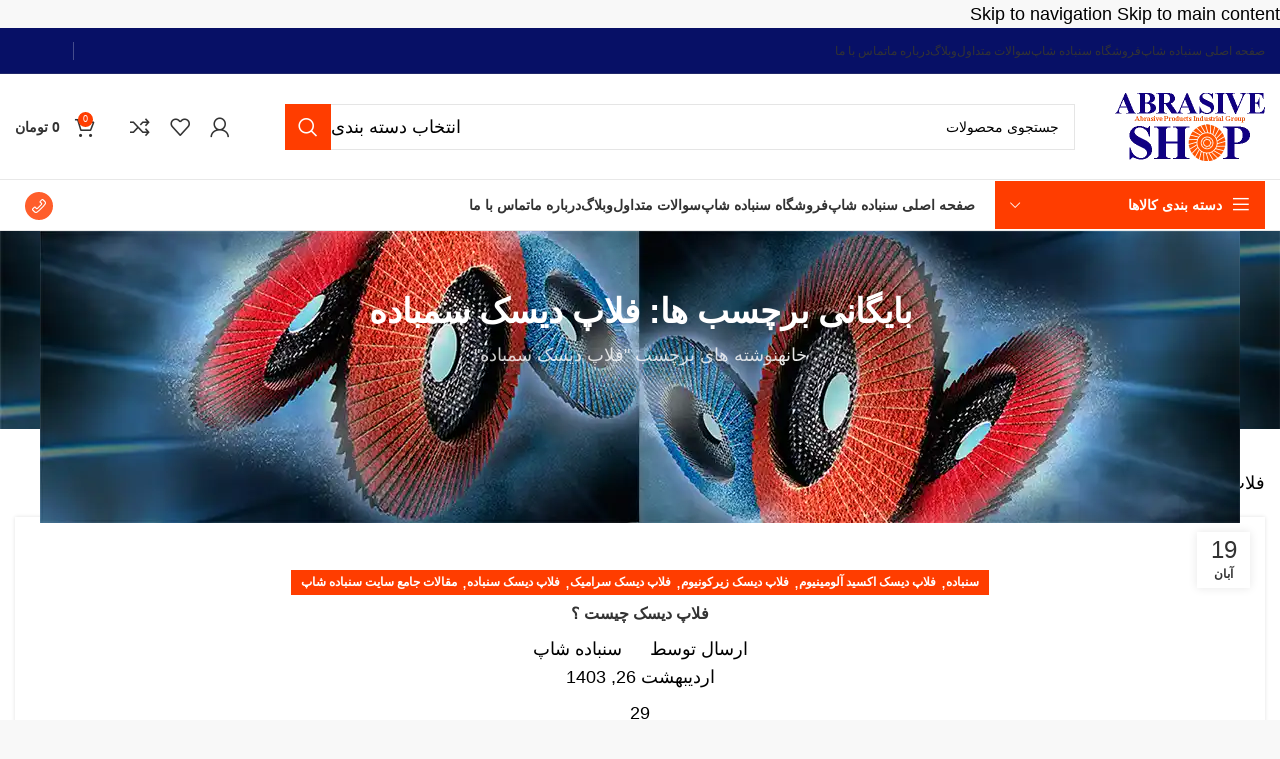

--- FILE ---
content_type: text/html; charset=UTF-8
request_url: https://abrasive-shop.ir/tag/%D9%81%D9%84%D8%A7%D9%BE-%D8%AF%DB%8C%D8%B3%DA%A9-%D8%B3%D9%85%D8%A8%D8%A7%D8%AF%D9%87/
body_size: 36315
content:
<!DOCTYPE html><html dir="rtl" lang="fa-IR"><head><script data-no-optimize="1">var litespeed_docref=sessionStorage.getItem("litespeed_docref");litespeed_docref&&(Object.defineProperty(document,"referrer",{get:function(){return litespeed_docref}}),sessionStorage.removeItem("litespeed_docref"));</script> <meta charset="UTF-8"><link rel="profile" href="https://gmpg.org/xfn/11"><link rel="pingback" href="https://abrasive-shop.ir/xmlrpc.php"><title>فلاپ دیسک سمباده &#8211; سنباده شاپ</title><meta name='robots' content='max-image-preview:large' /><link rel="alternate" type="application/rss+xml" title="سنباده شاپ &raquo; خوراک" href="https://abrasive-shop.ir/feed/" /><link rel="alternate" type="application/rss+xml" title="سنباده شاپ &raquo; خوراک دیدگاه‌ها" href="https://abrasive-shop.ir/comments/feed/" /><link rel="alternate" type="application/rss+xml" title="سنباده شاپ &raquo; فلاپ دیسک سمباده خوراک برچسب" href="https://abrasive-shop.ir/tag/%d9%81%d9%84%d8%a7%d9%be-%d8%af%db%8c%d8%b3%da%a9-%d8%b3%d9%85%d8%a8%d8%a7%d8%af%d9%87/feed/" /><style id="litespeed-ucss">@keyframes wd-fadeIn{0%{opacity:0}to{opacity:1}}@keyframes wd-ShakePrev{25%{transform:translate3d(0,0,0)}50%{transform:translate3d(3px,0,0)}75%{transform:translate3d(-3px,0,0)}}@keyframes wd-fadeInTooltip{0%{opacity:0}to{opacity:.9}}@keyframes wd-fadeOutLeft{0%{transform:none}to{transform:translate3d(-50px,0,0)}}@keyframes wd-fadeInRight{0%{transform:translate3d(50px,0,0)}to{transform:none}}:where(.wp-block-calendar table:not(.has-background) th){background:#ddd}ul{box-sizing:border-box}.wp-element-button{cursor:pointer}:root{--wp--preset--font-size--normal:16px;--wp--preset--font-size--huge:42px}html :where(img[class*=wp-image-]){height:auto;max-width:100%}.components-custom-select-control__button:focus:not(:disabled){border-color:var(--wp-admin-theme-color);box-shadow:0 0 0 1px var(--wp-admin-theme-color)}.components-snackbar__action.components-button:not(:disabled):not([aria-disabled=true]):not(.is-secondary){background-color:transparent;text-decoration:underline}.components-snackbar__action.components-button:not(:disabled):not([aria-disabled=true]):not(.is-secondary):focus{box-shadow:none;color:#fff;outline:1px dotted #fff}.components-snackbar__action.components-button:not(:disabled):not([aria-disabled=true]):not(.is-secondary):hover{color:var(--wp-admin-theme-color)}.wc-block-components-button:not(.is-link).outlined:not(:focus){box-shadow:inset 0 0 0 1px currentColor}.theme-twentytwentyone .wc-block-components-chip button.wc-block-components-chip__remove:not(:hover):not(:active):not(.has-background),.theme-twentytwentyone .wc-block-components-chip:active button.wc-block-components-chip__remove:not(:hover):not(:active):not(.has-background),.theme-twentytwentyone .wc-block-components-chip:focus button.wc-block-components-chip__remove:not(:hover):not(:active):not(.has-background),.theme-twentytwentyone .wc-block-components-chip:hover button.wc-block-components-chip__remove:not(:hover):not(:active):not(.has-background){background:0 0}.edit-post-visual-editor .wc-block-checkout__shipping-method-option.components-button:focus:not(:disabled),.edit-post-visual-editor .wc-block-checkout__shipping-method-option.components-button:hover:not(:disabled),.wc-block-checkout__shipping-method-option.components-button:focus:not(:disabled),.wc-block-checkout__shipping-method-option.components-button:hover:not(:disabled){background-color:#d5d5d5;border-color:#d5d5d5;color:#333}.wc-block-components-totals-wrapper.slot-wrapper>*>:after{border-style:solid;border-width:0 0 1px;bottom:0;content:"";display:block;right:0;opacity:.3;pointer-events:none;position:absolute;left:0;top:0}body{--wp--preset--color--black:#000;--wp--preset--color--cyan-bluish-gray:#abb8c3;--wp--preset--color--white:#fff;--wp--preset--color--pale-pink:#f78da7;--wp--preset--color--vivid-red:#cf2e2e;--wp--preset--color--luminous-vivid-orange:#ff6900;--wp--preset--color--luminous-vivid-amber:#fcb900;--wp--preset--color--light-green-cyan:#7bdcb5;--wp--preset--color--vivid-green-cyan:#00d084;--wp--preset--color--pale-cyan-blue:#8ed1fc;--wp--preset--color--vivid-cyan-blue:#0693e3;--wp--preset--color--vivid-purple:#9b51e0;--wp--preset--gradient--vivid-cyan-blue-to-vivid-purple:linear-gradient(135deg,rgba(6,147,227,1) 0%,#9b51e0 100%);--wp--preset--gradient--light-green-cyan-to-vivid-green-cyan:linear-gradient(135deg,#7adcb4 0%,#00d082 100%);--wp--preset--gradient--luminous-vivid-amber-to-luminous-vivid-orange:linear-gradient(135deg,rgba(252,185,0,1) 0%,rgba(255,105,0,1) 100%);--wp--preset--gradient--luminous-vivid-orange-to-vivid-red:linear-gradient(135deg,rgba(255,105,0,1) 0%,#cf2e2e 100%);--wp--preset--gradient--very-light-gray-to-cyan-bluish-gray:linear-gradient(135deg,#eee 0%,#a9b8c3 100%);--wp--preset--gradient--cool-to-warm-spectrum:linear-gradient(135deg,#4aeadc 0%,#9778d1 20%,#cf2aba 40%,#ee2c82 60%,#fb6962 80%,#fef84c 100%);--wp--preset--gradient--blush-light-purple:linear-gradient(135deg,#ffceec 0%,#9896f0 100%);--wp--preset--gradient--blush-bordeaux:linear-gradient(135deg,#fecda5 0%,#fe2d2d 50%,#6b003e 100%);--wp--preset--gradient--luminous-dusk:linear-gradient(135deg,#ffcb70 0%,#c751c0 50%,#4158d0 100%);--wp--preset--gradient--pale-ocean:linear-gradient(135deg,#fff5cb 0%,#b6e3d4 50%,#33a7b5 100%);--wp--preset--gradient--electric-grass:linear-gradient(135deg,#caf880 0%,#71ce7e 100%);--wp--preset--gradient--midnight:linear-gradient(135deg,#020381 0%,#2874fc 100%);--wp--preset--duotone--dark-grayscale:url('#wp-duotone-dark-grayscale');--wp--preset--duotone--grayscale:url('#wp-duotone-grayscale');--wp--preset--duotone--purple-yellow:url('#wp-duotone-purple-yellow');--wp--preset--duotone--blue-red:url('#wp-duotone-blue-red');--wp--preset--duotone--midnight:url('#wp-duotone-midnight');--wp--preset--duotone--magenta-yellow:url('#wp-duotone-magenta-yellow');--wp--preset--duotone--purple-green:url('#wp-duotone-purple-green');--wp--preset--duotone--blue-orange:url('#wp-duotone-blue-orange');--wp--preset--font-size--small:13px;--wp--preset--font-size--medium:20px;--wp--preset--font-size--large:36px;--wp--preset--font-size--x-large:42px;--wp--preset--spacing--20:.44rem;--wp--preset--spacing--30:.67rem;--wp--preset--spacing--40:1rem;--wp--preset--spacing--50:1.5rem;--wp--preset--spacing--60:2.25rem;--wp--preset--spacing--70:3.38rem;--wp--preset--spacing--80:5.06rem;--wp--preset--shadow--natural:6px 6px 9px rgba(0,0,0,.2);--wp--preset--shadow--deep:12px 12px 50px rgba(0,0,0,.4);--wp--preset--shadow--sharp:6px 6px 0px rgba(0,0,0,.2);--wp--preset--shadow--outlined:6px 6px 0px -3px rgba(255,255,255,1),6px 6px rgba(0,0,0,1);--wp--preset--shadow--crisp:6px 6px 0px rgba(0,0,0,1)}body .is-layout-constrained>:where(:not(.alignleft):not(.alignright):not(.alignfull)){max-width:var(--wp--style--global--content-size);margin-left:auto!important;margin-right:auto!important}@font-face{font-family:"megatheme";src:url(/wp-content/plugins/elementor-pro/megatheme/includes/icon/fonts/megatheme.eot?4zxyox);src:url(/wp-content/plugins/elementor-pro/megatheme/includes/icon/fonts/megatheme.eot?4zxyox#iefix)format("embedded-opentype"),url(/wp-content/plugins/elementor-pro/megatheme/includes/icon/fonts/megatheme.ttf?4zxyox)format("truetype"),url(/wp-content/plugins/elementor-pro/megatheme/includes/icon/fonts/megatheme.woff?4zxyox)format("woff"),url(/wp-content/plugins/elementor-pro/megatheme/includes/icon/fonts/megatheme.svg?4zxyox#megatheme)format("svg");font-weight:400;font-style:normal;font-display:block}@font-face{font-family:eicons;src:url(/wp-content/plugins/elementor/assets/lib/eicons/fonts/eicons.eot?5.18.0);src:url(/wp-content/plugins/elementor/assets/lib/eicons/fonts/eicons.eot?5.18.0#iefix)format("embedded-opentype"),url(/wp-content/plugins/elementor/assets/lib/eicons/fonts/eicons.woff2?5.18.0)format("woff2"),url(/wp-content/plugins/elementor/assets/lib/eicons/fonts/eicons.woff?5.18.0)format("woff"),url(/wp-content/plugins/elementor/assets/lib/eicons/fonts/eicons.ttf?5.18.0)format("truetype"),url(/wp-content/plugins/elementor/assets/lib/eicons/fonts/eicons.svg?5.18.0#eicon)format("svg");font-weight:400;font-style:normal}.elementor-screen-only{position:absolute;top:-10000em;width:1px;height:1px;margin:-1px;padding:0;overflow:hidden;clip:rect(0,0,0,0);border:0}.elementor *,.elementor :after,.elementor :before{box-sizing:border-box}.elementor a{box-shadow:none;text-decoration:none}.elementor-element{--flex-direction:initial;--flex-wrap:initial;--justify-content:initial;--align-items:initial;--align-content:initial;--gap:initial;--flex-basis:initial;--flex-grow:initial;--flex-shrink:initial;--order:initial;--align-self:initial;flex-basis:var(--flex-basis);flex-grow:var(--flex-grow);flex-shrink:var(--flex-shrink);order:var(--order);align-self:var(--align-self)}.elementor-element:where(.e-con-full,.elementor-widget){flex-direction:var(--flex-direction);flex-wrap:var(--flex-wrap);justify-content:var(--justify-content);align-items:var(--align-items);align-content:var(--align-content);gap:var(--gap)}:root{--page-title-display:block}h1.entry-title{display:var(--page-title-display)}.elementor-section{position:relative}.elementor-section .elementor-container{display:flex;margin-right:auto;margin-left:auto;position:relative}@media (max-width:1024px){.elementor-section .elementor-container{flex-wrap:wrap}}.elementor-widget-wrap{position:relative;width:100%;flex-wrap:wrap;align-content:flex-start}.elementor:not(.elementor-bc-flex-widget) .elementor-widget-wrap{display:flex}.elementor-widget-wrap>.elementor-element{width:100%}.elementor-widget{position:relative}.elementor-column{position:relative;min-height:1px;display:flex}.elementor-column-gap-default>.elementor-column>.elementor-element-populated{padding:10px}@media (min-width:768px){.elementor-column.elementor-col-50{width:50%}.elementor-column.elementor-col-100{width:100%}}@media (max-width:767px){.elementor-column{width:100%}}.elementor-grid{display:grid;grid-column-gap:var(--grid-column-gap);grid-row-gap:var(--grid-row-gap)}.elementor-grid .elementor-grid-item{min-width:0}.elementor-grid-0 .elementor-grid{display:inline-block;width:100%;word-spacing:var(--grid-column-gap);margin-bottom:calc(-1*var(--grid-row-gap))}.elementor-grid-0 .elementor-grid .elementor-grid-item{display:inline-block;margin-bottom:var(--grid-row-gap);word-break:break-word}.elementor-element .elementor-widget-container{transition:background .3s,border .3s,border-radius .3s,box-shadow .3s,transform var(--e-transform-transition-duration,.4s)}.elementor-icon{display:inline-block;line-height:1;transition:all .3s;color:#69727d;font-size:50px;text-align:center}.elementor-icon:hover{color:#69727d}.elementor-icon i{width:1em;height:1em;position:relative;display:block}.elementor-icon i:before{position:absolute;left:50%;transform:translateX(-50%)}.elementor-element{--swiper-theme-color:#000;--swiper-navigation-size:44px;--swiper-pagination-bullet-size:6px;--swiper-pagination-bullet-horizontal-gap:6px}:is(.elementor .elementor-element.elementor-widget-n-tabs>.elementor-widget-container>.e-n-tabs>.e-n-tabs-heading .e-n-tab-title,.elementor .elementor-element.elementor-widget-n-tabs>.elementor-widget-container>.e-n-tabs>.e-n-tabs-content .e-n-tab-title).e-active{background-color:var(--n-tabs-title-background-color-active);background-image:none}.elementor-heading-title{padding:0;margin:0;line-height:1}.elementor-widget-social-icons.elementor-grid-0 .elementor-widget-container{line-height:1;font-size:0}.elementor-widget-social-icons .elementor-grid{grid-column-gap:var(--grid-column-gap,5px);grid-row-gap:var(--grid-row-gap,5px);grid-template-columns:var(--grid-template-columns);justify-content:var(--justify-content,center);justify-items:var(--justify-content,center)}.elementor-icon.elementor-social-icon{font-size:var(--icon-size,25px);line-height:var(--icon-size,25px);width:calc(var(--icon-size,25px) + (2*var(--icon-padding,.5em)));height:calc(var(--icon-size,25px) + (2*var(--icon-padding,.5em)))}.elementor-social-icon{--e-social-icon-icon-color:#fff;display:inline-flex;background-color:#69727d;align-items:center;justify-content:center;text-align:center;cursor:pointer}.elementor-social-icon i{color:var(--e-social-icon-icon-color)}.elementor-social-icon:last-child{margin:0}.elementor-social-icon:hover{opacity:.9;color:#fff}.elementor-social-icon-facebook{background-color:#3b5998}.elementor-social-icon-instagram{background-color:#262626}.elementor-social-icon-telegram{background-color:#2ca5e0}.elementor-social-icon-twitter{background-color:#1da1f2}.elementor-social-icon-whatsapp{background-color:#25d366}.elementor-shape-rounded .elementor-icon.elementor-social-icon{border-radius:10%}.elementor-column .elementor-spacer-inner{height:var(--spacer-size)}.elementor-widget-tabs .elementor-tab-desktop-title:focus-visible{border:1px solid #000}.elementor-kit-11{--e-global-color-primary:#ff3d00;--e-global-color-secondary:#071066;--e-global-color-text:#7a7a7a;--e-global-color-accent:#61ce70;--e-global-color-b9831d7:#bcbcbc;--e-global-color-fa80b62:#fff;--e-global-typography-primary-font-weight:600;--e-global-typography-secondary-font-weight:400;--e-global-typography-text-font-weight:400;--e-global-typography-accent-font-weight:500}.elementor-widget:not(:last-child){margin-bottom:20px}.elementor-element{--widgets-spacing:20px}.elementor-location-footer:before{content:"";display:table;clear:both}.elementor-flip-box__button.elementor-button:focus-visible{background:0 0;text-decoration:none}.elementor-flip-box--effect-flip .elementor-flip-box:focus-visible .elementor-flip-box__back,.elementor-flip-box--effect-push .elementor-flip-box:focus-visible .elementor-flip-box__back,.elementor-flip-box--effect-slide .elementor-flip-box:focus-visible .elementor-flip-box__back{transform:none}.elementor-flip-box--effect-flip.elementor-flip-box--direction-right .elementor-flip-box:focus-visible .elementor-flip-box__front{transform:rotateX(0) rotateY(180deg)}.elementor-flip-box--effect-flip.elementor-flip-box--direction-left .elementor-flip-box:focus-visible .elementor-flip-box__front{transform:rotateX(0) rotateY(-180deg)}.elementor-flip-box--effect-flip.elementor-flip-box--direction-up .elementor-flip-box:focus-visible .elementor-flip-box__front{transform:rotateX(180deg) rotateY(0)}.elementor-flip-box--effect-flip.elementor-flip-box--direction-down .elementor-flip-box:focus-visible .elementor-flip-box__front{transform:rotateX(-180deg) rotateY(0)}.elementor-flip-box--effect-push.elementor-flip-box--direction-right .elementor-flip-box:focus-visible .elementor-flip-box__front{transform:translateX(100%) translateY(0)}.elementor-flip-box--effect-push.elementor-flip-box--direction-left .elementor-flip-box:focus-visible .elementor-flip-box__front{transform:translateX(-100%) translateY(0)}.elementor-flip-box--effect-push.elementor-flip-box--direction-up .elementor-flip-box:focus-visible .elementor-flip-box__front{transform:translateX(0) translateY(-100%)}.elementor-flip-box--effect-push.elementor-flip-box--direction-down .elementor-flip-box:focus-visible .elementor-flip-box__front{transform:translateX(0) translateY(100%)}.elementor-flip-box--effect-zoom-out .elementor-flip-box:focus-visible .elementor-flip-box__front{width:0;opacity:0;transform:scale(.7);transition:transform .8s,opacity .7s .1s,width .1ms .7s}.elementor-flip-box--effect-zoom-in .elementor-flip-box:focus-visible .elementor-flip-box__back{transition:transform .7s,opacity .5s;opacity:1;transform:scale(1)}.elementor-flip-box--effect-fade .elementor-flip-box:focus-visible .elementor-flip-box__back{opacity:1}.elementor-item:not(:hover):not(:focus):not(.elementor-item-active):not(.highlighted):after,.elementor-item:not(:hover):not(:focus):not(.elementor-item-active):not(.highlighted):before{opacity:0}.e--pointer-double-line.e--animation-grow .elementor-item:not(:hover):not(:focus):not(.elementor-item-active):not(.highlighted):after,.e--pointer-double-line.e--animation-grow .elementor-item:not(:hover):not(:focus):not(.elementor-item-active):not(.highlighted):before,.e--pointer-overline.e--animation-grow .elementor-item:not(:hover):not(:focus):not(.elementor-item-active):not(.highlighted):after,.e--pointer-overline.e--animation-grow .elementor-item:not(:hover):not(:focus):not(.elementor-item-active):not(.highlighted):before,.e--pointer-underline.e--animation-grow .elementor-item:not(:hover):not(:focus):not(.elementor-item-active):not(.highlighted):after,.e--pointer-underline.e--animation-grow .elementor-item:not(:hover):not(:focus):not(.elementor-item-active):not(.highlighted):before{height:0;width:0;left:50%}.e--pointer-double-line.e--animation-drop-out .elementor-item:not(:hover):not(:focus):not(.elementor-item-active):not(.highlighted):before,.e--pointer-overline.e--animation-drop-out .elementor-item:not(:hover):not(:focus):not(.elementor-item-active):not(.highlighted):before,.e--pointer-underline.e--animation-drop-out .elementor-item:not(:hover):not(:focus):not(.elementor-item-active):not(.highlighted):before{top:10px}.e--pointer-double-line.e--animation-drop-out .elementor-item:not(:hover):not(:focus):not(.elementor-item-active):not(.highlighted):after,.e--pointer-overline.e--animation-drop-out .elementor-item:not(:hover):not(:focus):not(.elementor-item-active):not(.highlighted):after,.e--pointer-underline.e--animation-drop-out .elementor-item:not(:hover):not(:focus):not(.elementor-item-active):not(.highlighted):after{bottom:10px}.e--pointer-double-line.e--animation-drop-in .elementor-item:not(:hover):not(:focus):not(.elementor-item-active):not(.highlighted):before,.e--pointer-overline.e--animation-drop-in .elementor-item:not(:hover):not(:focus):not(.elementor-item-active):not(.highlighted):before,.e--pointer-underline.e--animation-drop-in .elementor-item:not(:hover):not(:focus):not(.elementor-item-active):not(.highlighted):before{top:-10px}.e--pointer-double-line.e--animation-drop-in .elementor-item:not(:hover):not(:focus):not(.elementor-item-active):not(.highlighted):after,.e--pointer-overline.e--animation-drop-in .elementor-item:not(:hover):not(:focus):not(.elementor-item-active):not(.highlighted):after,.e--pointer-underline.e--animation-drop-in .elementor-item:not(:hover):not(:focus):not(.elementor-item-active):not(.highlighted):after{bottom:-10px}.e--pointer-double-line.e--animation-slide .elementor-item:not(:hover):not(:focus):not(.elementor-item-active):not(.highlighted):before,.e--pointer-overline.e--animation-slide .elementor-item:not(:hover):not(:focus):not(.elementor-item-active):not(.highlighted):before{width:10px;left:-20px}.e--pointer-double-line.e--animation-slide .elementor-item:not(:hover):not(:focus):not(.elementor-item-active):not(.highlighted):after,.e--pointer-underline.e--animation-slide .elementor-item:not(:hover):not(:focus):not(.elementor-item-active):not(.highlighted):after{width:10px;inset-inline-start:100%}.e--pointer-framed.e--animation-grow .elementor-item:not(:hover):not(:focus):not(.elementor-item-active):not(.highlighted):before{transform:scale(.75)}.e--pointer-framed.e--animation-shrink .elementor-item:not(:hover):not(:focus):not(.elementor-item-active):not(.highlighted):before{transform:scale(1.25)}.e--pointer-background.e--animation-shrink .elementor-item:not(:hover):not(:focus):not(.elementor-item-active):not(.highlighted):before{transform:scale(1.2);transition:.3s}.e--pointer-background.e--animation-sweep-left .elementor-item:not(:hover):not(:focus):not(.elementor-item-active):not(.highlighted):before{left:100%}.e--pointer-background.e--animation-sweep-right .elementor-item:not(:hover):not(:focus):not(.elementor-item-active):not(.highlighted):before{right:100%}.e--pointer-background.e--animation-sweep-up .elementor-item:not(:hover):not(:focus):not(.elementor-item-active):not(.highlighted):before{top:100%}.e--pointer-background.e--animation-sweep-down .elementor-item:not(:hover):not(:focus):not(.elementor-item-active):not(.highlighted):before{bottom:100%}.e--pointer-background.e--animation-shutter-out-vertical .elementor-item:not(:hover):not(:focus):not(.elementor-item-active):not(.highlighted):before{bottom:50%;top:50%}.e--pointer-background.e--animation-shutter-out-horizontal .elementor-item:not(:hover):not(:focus):not(.elementor-item-active):not(.highlighted):before{right:50%;left:50%}:where(.elementor-widget-n-menu .e-n-menu-items-content>.e-con){background-color:#fff;border-radius:var(--border-radius);padding-right:var(--padding-right);padding-left:var(--padding-left)}:where(.elementor-widget-n-menu .e-n-menu-items-content>.e-con)>.e-con-inner{padding-top:var(--padding-top);padding-bottom:var(--padding-bottom)}@font-face{font-family:"Font Awesome 5 Brands";font-style:normal;font-weight:400;font-display:block;src:url(/wp-content/plugins/elementor/assets/lib/font-awesome/webfonts/fa-brands-400.eot);src:url(/wp-content/plugins/elementor/assets/lib/font-awesome/webfonts/fa-brands-400.eot?#iefix)format("embedded-opentype"),url(/wp-content/plugins/elementor/assets/lib/font-awesome/webfonts/fa-brands-400.woff2)format("woff2"),url(/wp-content/plugins/elementor/assets/lib/font-awesome/webfonts/fa-brands-400.woff)format("woff"),url(/wp-content/plugins/elementor/assets/lib/font-awesome/webfonts/fa-brands-400.ttf)format("truetype"),url(/wp-content/plugins/elementor/assets/lib/font-awesome/webfonts/fa-brands-400.svg#fontawesome)format("svg")}@font-face{font-family:"Font Awesome 5 Free";font-style:normal;font-weight:400;font-display:block;src:url(/wp-content/plugins/elementor/assets/lib/font-awesome/webfonts/fa-regular-400.eot);src:url(/wp-content/plugins/elementor/assets/lib/font-awesome/webfonts/fa-regular-400.eot?#iefix)format("embedded-opentype"),url(/wp-content/plugins/elementor/assets/lib/font-awesome/webfonts/fa-regular-400.woff2)format("woff2"),url(/wp-content/plugins/elementor/assets/lib/font-awesome/webfonts/fa-regular-400.woff)format("woff"),url(/wp-content/plugins/elementor/assets/lib/font-awesome/webfonts/fa-regular-400.ttf)format("truetype"),url(/wp-content/plugins/elementor/assets/lib/font-awesome/webfonts/fa-regular-400.svg#fontawesome)format("svg")}@font-face{font-family:"Font Awesome 5 Free";font-style:normal;font-weight:900;font-display:block;src:url(/wp-content/plugins/elementor/assets/lib/font-awesome/webfonts/fa-solid-900.eot);src:url(/wp-content/plugins/elementor/assets/lib/font-awesome/webfonts/fa-solid-900.eot?#iefix)format("embedded-opentype"),url(/wp-content/plugins/elementor/assets/lib/font-awesome/webfonts/fa-solid-900.woff2)format("woff2"),url(/wp-content/plugins/elementor/assets/lib/font-awesome/webfonts/fa-solid-900.woff)format("woff"),url(/wp-content/plugins/elementor/assets/lib/font-awesome/webfonts/fa-solid-900.ttf)format("truetype"),url(/wp-content/plugins/elementor/assets/lib/font-awesome/webfonts/fa-solid-900.svg#fontawesome)format("svg")}.elementor-9979 .elementor-element.elementor-element-7da236cd>.elementor-container{min-height:477px}.elementor-9979 .elementor-element.elementor-element-7da236cd{overflow:hidden;margin:0}.elementor-9979 .elementor-element.elementor-element-5eb76ee7>.elementor-element-populated,.elementor-9979 .elementor-element.elementor-element-6805f59>.elementor-element-populated{transition:background .3s,border .3s,border-radius .3s,box-shadow .3s}.elementor-9979 .elementor-element.elementor-element-10784350{--spacer-size:50px}.elementor-9979 .elementor-element.elementor-element-00b8285>.elementor-widget-wrap>.elementor-widget:not(.elementor-widget__width-auto):not(.elementor-widget__width-initial):not(:last-child):not(.elementor-absolute),.elementor-9979 .elementor-element.elementor-element-5eb76ee7>.elementor-widget-wrap>.elementor-widget:not(.elementor-widget__width-auto):not(.elementor-widget__width-initial):not(:last-child):not(.elementor-absolute){margin-bottom:0}.elementor-9979 .elementor-element.elementor-element-5eb76ee7:not(.elementor-motion-effects-element-type-background)>.elementor-widget-wrap{background-color:#fff}.elementor-9979 .elementor-element.elementor-element-ec751a8{--spacer-size:20px}.elementor-9979 .elementor-element.elementor-element-140ec63,.elementor-9979 .elementor-element.elementor-element-444a89a,.elementor-9979 .elementor-element.elementor-element-eddef3c{text-align:center}.elementor-9979 .elementor-element.elementor-element-eddef3c .elementor-heading-title{color:var(--e-global-color-primary);font-size:30px;font-weight:700}.elementor-9979 .elementor-element.elementor-element-444a89a>.elementor-widget-container{padding:40px 60px}.elementor-9979 .elementor-element.elementor-element-140ec63 .elementor-heading-title{color:var(--e-global-color-secondary);font-size:18px}.elementor-9979 .elementor-element.elementor-element-649fec6{--spacer-size:100px}.elementor-9979 .elementor-element.elementor-element-9cc7d17{text-align:center}.elementor-9979 .elementor-element.elementor-element-9cc7d17 .elementor-heading-title{color:var(--e-global-color-primary);font-size:24px;font-weight:700}.elementor-9979 .elementor-element.elementor-element-9b20c6c{--spacer-size:15px}.elementor-9979 .elementor-element.elementor-element-75e0bcb .elementor-repeater-item-e3653d5.elementor-social-icon{background-color:#ec007e}.elementor-9979 .elementor-element.elementor-element-75e0bcb .elementor-repeater-item-e3653d5.elementor-social-icon i{color:var(--e-global-color-fa80b62)}.elementor-9979 .elementor-element.elementor-element-75e0bcb{--grid-template-columns:repeat(0,auto);--grid-column-gap:5px;--grid-row-gap:0px}.elementor-9979 .elementor-element.elementor-element-75e0bcb .elementor-widget-container{text-align:center}.elementor-9979 .elementor-element.elementor-element-41030d9>.elementor-container>.elementor-column>.elementor-widget-wrap,.elementor-9979 .elementor-element.elementor-element-81a3deb>.elementor-container>.elementor-column>.elementor-widget-wrap{align-content:center;align-items:center}.elementor-9979 .elementor-element.elementor-element-7337a2f6>.elementor-element-populated,.elementor-9979 .elementor-element.elementor-element-81a3deb{transition:background .3s,border .3s,border-radius .3s,box-shadow .3s}.elementor-9979 .elementor-element.elementor-element-7337a2f6:not(.elementor-motion-effects-element-type-background)>.elementor-widget-wrap{background-color:var(--e-global-color-primary)}.elementor-9979 .elementor-element.elementor-element-3b5afe4d{text-align:center;color:var(--e-global-color-fa80b62);font-size:16px;font-weight:700;line-height:22px}.elementor-9979 .elementor-element.elementor-element-41030d9>.elementor-container{min-height:57px}.elementor-9979 .elementor-element.elementor-element-00b8285>.elementor-element-populated,.elementor-9979 .elementor-element.elementor-element-41030d9{transition:background .3s,border .3s,border-radius .3s,box-shadow .3s}.elementor-9979 .elementor-element.elementor-element-00b8285:not(.elementor-motion-effects-element-type-background)>.elementor-widget-wrap{background-color:var(--e-global-color-secondary)}.elementor-9979 .elementor-element.elementor-element-7a7ffc1,.elementor-9979 .elementor-element.elementor-element-daca404{text-align:center}.elementor-9979 .elementor-element.elementor-element-daca404 .elementor-heading-title{color:var(--e-global-color-fa80b62);font-size:14px;font-weight:400}.elementor-9979 .elementor-element.elementor-element-daca404>.elementor-widget-container{margin:5px 0}.elementor-9979 .elementor-element.elementor-element-7a7ffc1 .elementor-heading-title{color:var(--e-global-color-fa80b62);font-size:14px;font-weight:400}@media (min-width:768px){.elementor-9979 .elementor-element.elementor-element-6805f59{width:62.015%}.elementor-9979 .elementor-element.elementor-element-5eb76ee7{width:43.211%}}@media (max-width:1024px) and (min-width:768px){.elementor-9979 .elementor-element.elementor-element-00b8285,.elementor-9979 .elementor-element.elementor-element-5eb76ee7,.elementor-9979 .elementor-element.elementor-element-6805f59,.elementor-9979 .elementor-element.elementor-element-7337a2f6{width:100%}}@media (max-width:1024px){.elementor-9979 .elementor-element.elementor-element-10784350{--spacer-size:270px}.elementor-9979 .elementor-element.elementor-element-5eb76ee7>.elementor-element-populated{padding:8% 7%}.elementor-9979 .elementor-element.elementor-element-3b5afe4d{text-align:center;font-size:15px;line-height:21px}.elementor-9979 .elementor-element.elementor-element-3b5afe4d>.elementor-widget-container{padding:0}}@media (max-width:767px){.elementor-9979 .elementor-element.elementor-element-10784350{--spacer-size:160px}.elementor-9979 .elementor-element.elementor-element-5eb76ee7>.elementor-element-populated{padding:12% 7%}.elementor-9979 .elementor-element.elementor-element-81a3deb{padding:0}.elementor-9979 .elementor-element.elementor-element-7337a2f6>.elementor-element-populated{padding:8% 7%}.elementor-9979 .elementor-element.elementor-element-3b5afe4d{text-align:center;font-size:14px;line-height:20px}.elementor-9979 .elementor-element.elementor-element-3b5afe4d>.elementor-widget-container{padding:0 4%0 0}.elementor-9979 .elementor-element.elementor-element-41030d9>.elementor-container{min-height:0}.elementor-9979 .elementor-element.elementor-element-00b8285>.elementor-element-populated,.elementor-9979 .elementor-element.elementor-element-41030d9{padding:0}.elementor-9979 .elementor-element.elementor-element-daca404 .elementor-heading-title{line-height:1.6em}.elementor-9979 .elementor-element.elementor-element-daca404>.elementor-widget-container{padding:0 40px}.elementor-9979 .elementor-element.elementor-element-7a7ffc1>.elementor-widget-container{padding:3px 3px 20px}}.container{width:100%;padding-right:15px;padding-left:15px;margin-right:auto;margin-left:auto}.row{display:flex;flex-wrap:wrap;margin-right:-15px;margin-left:-15px}.col-12,.col-lg-12,.col-lg-4,.col-md-12,.col-md-4,.col-sm-6{position:relative;width:100%;min-height:1px;padding-right:15px;padding-left:15px}.col-12{flex:0 0 100%;max-width:100%}@media (min-width:576px){.col-sm-6{flex:0 0 50%;max-width:50%}}@media (min-width:769px){.col-md-4{flex:0 0 33.333333%;max-width:33.333333%}.col-md-12{flex:0 0 100%;max-width:100%}}@media (min-width:1025px){.col-lg-4{flex:0 0 33.333333%;max-width:33.333333%}.col-lg-12{flex:0 0 100%;max-width:100%}}.align-items-start{align-items:flex-start!important}:root{--wd-text-line-height:1.6;--wd-brd-radius:.001px;--wd-form-height:42px;--wd-form-color:inherit;--wd-form-placeholder-color:inherit;--wd-form-bg:transparent;--wd-form-brd-color:rgba(0,0,0,.1);--wd-form-brd-color-focus:rgba(0,0,0,.15);--wd-form-chevron:url([data-uri]);--btn-height:42px;--btn-transform:uppercase;--btn-font-weight:600;--btn-font-family:inherit;--btn-font-style:unset;--wd-main-bgcolor:#fff;--wd-scroll-w:.001px;--wd-admin-bar-h:.001px;--wd-tags-mb:20px;--wd-block-spacing:20px;--wd-header-banner-mt:.001px;--wd-sticky-nav-w:.001px;--color-white:#fff;--color-gray-100:#f7f7f7;--color-gray-200:#f1f1f1;--color-gray-300:#bbb;--color-gray-400:#a5a5a5;--color-gray-500:#777;--color-gray-600:#666;--color-gray-700:#555;--color-gray-800:#333;--color-gray-900:#242424;--bgcolor-white-rgb:255,255,255;--bgcolor-white:#fff;--bgcolor-gray-100:#f7f7f7;--bgcolor-gray-200:#f7f7f7;--bgcolor-gray-300:#f1f1f1;--bgcolor-gray-400:rgba(187,187,187,.4);--brdcolor-gray-200:rgba(0,0,0,.075);--brdcolor-gray-300:rgba(0,0,0,.105);--brdcolor-gray-400:rgba(0,0,0,.12);--brdcolor-gray-500:rgba(0,0,0,.2)}a,article,div,figure,footer,form,header,html,i,li,p,section,span,strong,time,ul{margin:0;padding:0;border:0;vertical-align:baseline;font:inherit;font-size:100%}body,h1,h3,h5,h6{vertical-align:baseline}h1,h3,h5,h6{padding:0;border:0}body,img,label{padding:0;font-size:100%}body,label{font:inherit}*,:after,:before{-webkit-box-sizing:border-box;-moz-box-sizing:border-box;box-sizing:border-box}html{line-height:1;-webkit-text-size-adjust:100%;-webkit-tap-highlight-color:transparent;font-family:sans-serif;overflow-x:hidden}ul{margin-bottom:var(--list-mb);padding-right:var(--li-pl);--list-mb:20px;--li-mb:10px;--li-pl:17px;list-style:disc}a img,body,label{border:0}.wd-post-date.wd-style-with-bg>span,article,figure,footer,header,section{display:block}a,button,input{touch-action:manipulation}button,h1,h3,h5,h6,img,input{margin:0;font:inherit}button,input{color:inherit}button{overflow:visible;cursor:pointer;-webkit-appearance:button}button::-moz-focus-inner,input::-moz-focus-inner{padding:0;border:0}.rtl{direction:rtl}body{margin:0;color:var(--wd-text-color);text-rendering:optimizeLegibility;font-weight:var(--wd-text-font-weight);font-style:var(--wd-text-font-style);font-size:var(--wd-text-font-size);font-family:var(--wd-text-font);-webkit-font-smoothing:antialiased;-moz-osx-font-smoothing:grayscale;line-height:var(--wd-text-line-height);--wd-header-h:calc(var(--wd-top-bar-h) + var(--wd-header-general-h) + var(--wd-header-bottom-h));--wd-header-sticky-h:calc(var(--wd-top-bar-sticky-h) + var(--wd-header-general-sticky-h) + var(--wd-header-bottom-sticky-h) + var(--wd-header-clone-h))}@supports (overflow:clip){body{overflow:clip}}p{margin-bottom:var(--wd-tags-mb)}a{color:var(--wd-link-color);text-decoration:none;transition:all .25s ease}a:is(:hover,:focus,:active){outline:0;text-decoration:none}a:hover{color:var(--wd-link-color-hover)}a:focus{outline:0}:is(h1,h2,h3,h4,h5,h6,.title) a{color:inherit}:is(h1,h2,h3,h4,h5,h6,.title) a:hover{color:var(--wd-link-color-hover)}img,label{vertical-align:middle}label{display:block;margin:0 0 5px;color:var(--wd-title-color);font-weight:400}.required{border:0;color:#e01020;font-size:16px;line-height:1}strong{font-weight:600}img{max-width:100%;height:auto;border:0}svg:not(:root){overflow:hidden}h1{font-size:28px}h3{font-size:22px}h5{font-size:16px}h6{font-size:12px}.wd-entities-title a{color:inherit}.title,.wd-entities-title,h1,h3,h5,h6{display:block;line-height:1.4}.title,h1,h3,h5,h6{margin-bottom:var(--wd-tags-mb);color:var(--wd-title-color);text-transform:var(--wd-title-transform);font-weight:var(--wd-title-font-weight);font-style:var(--wd-title-font-style);font-family:var(--wd-title-font)}.wd-entities-title{color:var(--wd-entities-title-color);word-wrap:break-word;font-weight:var(--wd-entities-title-font-weight);font-style:var(--wd-entities-title-font-style);font-family:var(--wd-entities-title-font);text-transform:var(--wd-entities-title-transform)}.wd-entities-title a:hover{color:var(--wd-entities-title-color-hover)}li{margin-bottom:var(--li-mb)}.reset-last-child>:last-child,.wd-entry-content p:last-child,li:last-child{margin-bottom:0}li>ul{margin-top:var(--li-mb);margin-bottom:0}.wd-nav,.wd-sub-menu,.wd-sub-menu ul{list-style:none;--li-pl:0;--list-mb:0;--li-mb:0}.text-center{--content-align:center;--text-align:center;text-align:center}.text-right{--text-align:right;text-align:right;--content-align:flex-start}.text-left{--text-align:left;text-align:left;--content-align:flex-end}[class*=color-scheme-light]{--color-white:#000;--color-gray-100:rgba(255,255,255,.1);--color-gray-200:rgba(255,255,255,.2);--color-gray-300:rgba(255,255,255,.5);--color-gray-400:rgba(255,255,255,.6);--color-gray-500:rgba(255,255,255,.7);--color-gray-600:rgba(255,255,255,.8);--color-gray-700:rgba(255,255,255,.9);--color-gray-800:#fff;--color-gray-900:#fff;--bgcolor-white-rgb:0,0,0;--bgcolor-white:#0f0f0f;--bgcolor-gray-100:#0a0a0a;--bgcolor-gray-200:#121212;--bgcolor-gray-300:#141414;--bgcolor-gray-400:#171717;--brdcolor-gray-200:rgba(255,255,255,.1);--brdcolor-gray-300:rgba(255,255,255,.15);--brdcolor-gray-400:rgba(255,255,255,.25);--brdcolor-gray-500:rgba(255,255,255,.3);--wd-text-color:rgba(255,255,255,.8);--wd-title-color:#fff;--wd-widget-title-color:var(--wd-title-color);--wd-entities-title-color:#fff;--wd-entities-title-color-hover:rgba(255,255,255,.8);--wd-link-color:rgba(255,255,255,.9);--wd-link-color-hover:#fff;--wd-form-brd-color:rgba(255,255,255,.2);--wd-form-brd-color-focus:rgba(255,255,255,.3);--wd-form-placeholder-color:rgba(255,255,255,.6);--wd-form-chevron:url([data-uri]);--wd-main-bgcolor:#1a1a1a;color:var(--wd-text-color)}.color-scheme-dark{--color-white:#fff;--color-gray-100:#f7f7f7;--color-gray-200:#f1f1f1;--color-gray-300:#bbb;--color-gray-400:#a5a5a5;--color-gray-500:#777;--color-gray-600:#666;--color-gray-700:#555;--color-gray-800:#333;--color-gray-900:#242424;--bgcolor-white-rgb:255,255,255;--bgcolor-white:#fff;--bgcolor-gray-100:#f7f7f7;--bgcolor-gray-200:#f7f7f7;--bgcolor-gray-300:#f1f1f1;--bgcolor-gray-400:rgba(187,187,187,.4);--brdcolor-gray-200:rgba(0,0,0,.075);--brdcolor-gray-300:rgba(0,0,0,.105);--brdcolor-gray-400:rgba(0,0,0,.12);--brdcolor-gray-500:rgba(0,0,0,.2);--wd-text-color:#777;--wd-title-color:#242424;--wd-entities-title-color:#333;--wd-entities-title-color-hover:rgba(51,51,51,.65);--wd-link-color:#333;--wd-link-color-hover:#242424;--wd-form-brd-color:rgba(0,0,0,.1);--wd-form-brd-color-focus:rgba(0,0,0,.15);--wd-form-placeholder-color:#777;color:var(--wd-text-color)}.wd-fill{position:absolute;top:0;right:0;bottom:0;left:0}.set-cont-mb-s{--wd-tags-mb:10px}input[type=password],input[type=text]{-webkit-appearance:none;-moz-appearance:none;appearance:none;padding:0 15px;max-width:100%;width:100%;height:var(--wd-form-height);border:var(--wd-form-brd-width) solid var(--wd-form-brd-color);border-radius:var(--wd-form-brd-radius);background-color:var(--wd-form-bg);box-shadow:none;color:var(--wd-form-color);vertical-align:middle;font-size:14px;transition:border-color .5s ease}input[type=password]:focus,input[type=text]:focus{outline:0;border-color:var(--wd-form-brd-color-focus);transition:border-color .4s ease}::-webkit-input-placeholder{color:var(--wd-form-placeholder-color)}::-moz-placeholder{color:var(--wd-form-placeholder-color)}:-moz-placeholder{color:var(--wd-form-placeholder-color)}input[type=checkbox]{box-sizing:border-box;margin-top:0;padding:0;vertical-align:middle;margin-inline-end:5px}input:-webkit-autofill{border-color:var(--wd-form-brd-color);-webkit-box-shadow:0 0 0 1000px var(--wd-form-bg) inset;-webkit-text-fill-color:var(--wd-form-color)}input:focus:-webkit-autofill{border-color:var(--wd-form-brd-color-focus)}:is(.btn,.button,button,[type=submit],[type=button]){padding:5px 20px;min-height:var(--btn-height);font-size:13px;position:relative;display:inline-flex;align-items:center;justify-content:center;outline:0;border:0 solid transparent;border-radius:0;box-shadow:none;vertical-align:middle;text-align:center;text-decoration:none;text-transform:var(--btn-transform);text-shadow:none;font-weight:var(--btn-font-weight);font-family:var(--btn-font-family);font-style:var(--btn-font-style);line-height:1.2;cursor:pointer;transition:color .25s ease,background-color .25s ease,border-color .25s ease,box-shadow .25s ease,opacity .25s ease;color:var(--btn-color,#3e3e3e);background-color:var(--btn-bgcolor,#f3f3f3)}:is(.btn,.button,button,[type=submit],[type=button]):hover{color:var(--btn-color-hover,#3e3e3e);background-color:var(--btn-bgcolor-hover,#e0e0e0)}[class*=wd-spacing-]{margin-right:calc((var(--wd-sp)/2)*-1);margin-left:calc((var(--wd-sp)/2)*-1);--wd-sp:.001px}[class*=wd-spacing-]>[class*=col]{margin-bottom:var(--wd-sp);padding-right:calc(var(--wd-sp)/2);padding-left:calc(var(--wd-sp)/2)}.elementor-default [class*=wd-spacing-]{margin-bottom:calc(var(--wd-sp)*-1)}.wd-spacing-20{--wd-sp:20px}.wd-scroll-content{overflow:hidden;overflow-y:auto;-webkit-overflow-scrolling:touch;max-height:50vh;scrollbar-width:thin}.wd-dropdown{position:absolute;top:100%;right:0;z-index:380;margin-top:15px;margin-left:0;margin-right:calc(var(--nav-gap,.001px)/2*-1);background-color:var(--bgcolor-white);background-position:bottom left;background-clip:border-box;background-repeat:no-repeat;box-shadow:0 0 3px rgba(0,0,0,.15);text-align:right;border-radius:var(--wd-brd-radius);visibility:hidden;opacity:0;transition:opacity .4s cubic-bezier(.19,1,.22,1),visibility .4s cubic-bezier(.19,1,.22,1),transform .4s cubic-bezier(.19,1,.22,1);transform:translateY(15px) translateZ(0);pointer-events:none}.wd-dropdown:after{content:"";position:absolute;right:0;bottom:100%;left:0;height:15px}.wd-event-hover:hover>.wd-dropdown{visibility:visible;opacity:1;transform:none!important;pointer-events:unset}.wd-dropdown-menu{min-height:min(var(--wd-dropdown-height),var(--wd-content-h,var(--wd-dropdown-height)));width:var(--wd-dropdown-width);background-image:var(--wd-dropdown-bg-img)}.wd-dropdown-menu.wd-design-default{padding:12px 20px;--wd-dropdown-width:220px}.wd-dropdown-menu.wd-design-default>.container{padding:0;width:auto}.wd-dropdown-menu.wd-design-default .wd-dropdown{top:0;right:100%;padding:12px 20px;width:var(--wd-dropdown-width);margin:0 20px 0 0}.wd-dropdown-menu.wd-design-default .wd-dropdown:after{top:0;left:100%;bottom:0;right:auto;width:20px;height:auto}.wd-dropdown-menu.wd-design-default .menu-item-has-children>a:after{margin-right:auto;color:rgba(82,82,82,.45);font-weight:600;font-size:55%;line-height:1;font-family:"woodmart-font";content:""}.wd-side-hidden{position:fixed;top:var(--wd-admin-bar-h);bottom:0;z-index:500;overflow:hidden;overflow-y:auto;-webkit-overflow-scrolling:touch;width:340px;background-color:var(--bgcolor-white);transition:transform .5s cubic-bezier(.19,1,.22,1)}.wd-side-hidden.wd-left{right:auto;left:0;transform:translate3d(-100%,0,0)}.wd-sub-menu{--sub-menu-color:#848484;--sub-menu-color-hover:var(--wd-primary-color)}.wd-nav>li,.wd-sub-menu li{position:relative}.wd-nav>li>a,.wd-sub-menu li>a{position:relative;display:flex;align-items:center}.wd-sub-menu li>a{padding-top:8px;padding-bottom:8px;color:var(--sub-menu-color);font-size:14px;line-height:1.3}.wd-sub-menu li>a:hover{color:var(--sub-menu-color-hover)}.wd-nav{--nav-gap:20px;display:inline-flex;flex-wrap:wrap;justify-content:var(--text-align);text-align:right;gap:1px var(--nav-gap)}.wd-nav>li>a{flex-direction:row;text-transform:uppercase;font-weight:600;font-size:13px;line-height:1.2}.wd-nav>li:is(.wd-has-children,.menu-item-has-children)>a:after{margin-right:4px;font-weight:400;font-style:normal;font-size:clamp(6px,50%,18px);content:"";font-family:"woodmart-font"}.wd-nav[class*=wd-style-]{--nav-color:#333;--nav-color-hover:rgba(51,51,51,.7);--nav-color-active:rgba(51,51,51,.7);--nav-chevron-color:rgba(82,82,82,.45)}.wd-nav[class*=wd-style-]>li>a{color:var(--nav-color)}.wd-nav[class*=wd-style-]>li:hover>a{color:var(--nav-color-hover)}:is(.color-scheme-light,.whb-color-light) .wd-nav[class*=wd-style-]{--nav-color:#fff;--nav-color-hover:rgba(255,255,255,.8);--nav-color-active:rgba(255,255,255,.8);--nav-chevron-color:rgba(255,255,255,.6)}.wd-nav:is(.wd-style-bordered,.wd-style-separated)>li{display:flex;flex-direction:row}.wd-nav:is(.wd-style-bordered,.wd-style-separated)>li:not(:last-child):after{content:"";position:relative;inset-inline-end:calc((var(--nav-gap)/2)*-1);border-right:1px solid rgba(0,0,0,.105)}:is(.color-scheme-light,.whb-color-light) .wd-nav:is(.wd-style-bordered,.wd-style-separated)>li:not(:last-child):after{border-color:rgba(255,255,255,.25)}.wd-nav.wd-style-separated>li{align-items:center}.wd-nav.wd-style-separated>li:not(:last-child):after{height:18px}.wd-tltp .wd-tooltip-label{position:absolute;z-index:1070;visibility:hidden;text-transform:none;font-weight:400;font-size:12px;opacity:0;pointer-events:none;padding:0 15px!important;max-width:200px;height:34px;border-radius:0;background-color:#000;color:#fff;text-align:center;white-space:nowrap;line-height:34px;border-radius:calc(var(--wd-brd-radius)/1.5)}.wd-tltp:hover .wd-tooltip-label{visibility:visible;opacity:1;animation:wd-fadeInTooltip .3s ease}.wd-tltp .wd-tooltip-label:before{position:absolute;width:0;height:0;border-style:solid;border-color:transparent}.wd-tltp-top .wd-tooltip-label:before{left:50%;border-width:5px 5px 0;border-top-color:#000;top:100%;margin-left:-5px}.wd-tltp-top .wd-tooltip-label{bottom:100%;left:50%;transform:translateX(-50%);margin-bottom:8px}.wd-tltp{position:relative}.wd-tltp .wd-tooltip-label:before{content:""}.wd-close-side{position:fixed;z-index:400;visibility:hidden;background-color:rgba(0,0,0,.7);opacity:0;transition:opacity .5s cubic-bezier(.19,1,.22,1),visibility 0s cubic-bezier(.19,1,.22,1) .5s,z-index 0s cubic-bezier(.19,1,.22,1) .5s,top 0s cubic-bezier(.19,1,.22,1) .5s}.breadcrumbs{font-size:0}.breadcrumbs>:is(a,span):after{content:"/";display:inline-block;padding:0 8px}.breadcrumbs>span:last-child:after{content:none}:is(.breadcrumbs,.yoast-breadcrumb){color:var(--color-gray-900);line-height:16px}:is(.breadcrumbs,.yoast-breadcrumb)>:is(a,span){display:inline-block;color:var(--color-gray-900)}:is(.breadcrumbs,.yoast-breadcrumb) :is(a,span){text-transform:uppercase;font-weight:600;font-size:11px}:is(.breadcrumbs,.yoast-breadcrumb) a:hover{color:var(--color-gray-500)}:is(.breadcrumbs,.yoast-breadcrumb) span{transition:all .25s ease}.wd-action-btn{display:inline-flex;vertical-align:middle;--action-btn-color:var(--color-gray-800);--action-btn-hover-color:var(--color-gray-500)}.wd-action-btn>a{display:inline-flex;align-items:center;justify-content:center;color:var(--action-btn-color);cursor:pointer}.wd-action-btn>a:hover{color:var(--action-btn-hover-color)}.wd-action-btn>a:before{transition:opacity .15s ease;font-family:"woodmart-font"}.wd-action-btn>a:after{position:absolute;top:calc(50% - .5em);right:0;opacity:0;transition:opacity .2s ease;content:"";display:inline-block;width:1em;height:1em;border:1px solid transparent;border-left-color:var(--color-gray-900);border-radius:50%;vertical-align:middle}.wd-action-btn.wd-style-text>a{position:relative;font-weight:600;line-height:1}.wd-action-btn.wd-style-text>a:before{margin-inline-end:.3em;font-size:110%;font-weight:400}.wd-cross-icon>a:before{content:""}.wd-heading{display:flex;align-items:center;justify-content:flex-end;gap:10px;padding:20px 15px;border-bottom:1px solid var(--brdcolor-gray-300)}.wd-heading .title{flex:1 1 auto;margin-bottom:0;font-size:130%}.wd-heading,.wd-heading .wd-action-btn{flex:0 0 auto}.wd-heading .wd-action-btn.wd-style-text>a{height:25px}:is(.widget,.wd-widget,div[class^=vc_wp]){line-height:1.4;--wd-link-color:var(--color-gray-500);--wd-link-color-hover:var(--color-gray-800)}.widget{margin-bottom:30px;padding-bottom:30px;border-bottom:1px solid var(--brdcolor-gray-300)}.widget:last-child{margin-bottom:0;padding-bottom:0;border-bottom:none}.main-page-wrapper,.website-wrapper{background-color:var(--wd-main-bgcolor)}.website-wrapper{position:relative}.main-page-wrapper{margin-top:-40px;padding-top:40px;min-height:50vh}.site-content{margin-bottom:40px}.btn.btn-color-primary{color:#fff;background-color:var(--wd-primary-color)}.btn.btn-color-primary:hover,.searchform[class*=wd-style-with-bg] .searchsubmit:hover{color:#fff;box-shadow:inset 0 0 200px rgba(0,0,0,.1)}.btn-style-link.btn-color-primary,.btn-style-link.btn-color-primary:hover{color:var(--color-gray-800);border-color:var(--wd-primary-color)}.btn-style-link.btn-color-primary:hover{opacity:.6}.btn.btn-style-link{min-height:unset;padding:0;border-width:2px;border-style:solid;border-top:none;border-right:none;border-left:none;background-color:transparent!important}.btn.btn-style-link:hover{background-color:transparent!important;box-shadow:none}.btn.btn-style-bordered:not(:hover){background-color:transparent!important}.searchform[class*=wd-style-with-bg] .searchsubmit{color:#fff;background-color:var(--wd-primary-color)}.searchform.wd-style-with-bg .searchsubmit{border-top-left-radius:var(--wd-form-brd-radius);border-bottom-left-radius:var(--wd-form-brd-radius)}@media (min-width:1025px){.wd-scroll{--scrollbar-track-bg:rgba(0,0,0,.05);--scrollbar-thumb-bg:rgba(0,0,0,.12)}.wd-scroll ::-webkit-scrollbar{width:5px}.wd-scroll ::-webkit-scrollbar-track{background-color:var(--scrollbar-track-bg)}.wd-scroll ::-webkit-scrollbar-thumb{background-color:var(--scrollbar-thumb-bg)}}@media (max-width:1024px){@supports not (overflow:clip){body{overflow:hidden}}.wd-side-hidden{width:300px;z-index:99999}.wd-tltp .wd-tooltip-label{display:none!important}.wd-close-side{top:-150px}}@media (max-width:768.98px){.wd-spacing-20{--wd-sp:10px}}.wd-lazy-load{width:100%;transition:all .3s ease;transform:translateZ(0)}.entry-meta-list{list-style:none;--li-pl:0;--list-mb:0;--li-mb:0}.wd-entry-meta{margin-bottom:10px;margin-left:10px;vertical-align:middle;font-weight:400;font-size:0}.wd-entry-meta .meta-author{font-size:14px}.wd-entry-meta .meta-author .avatar{display:inline-block;margin:0 5px;width:18px;height:18px;border-radius:50%;vertical-align:top}.wd-entry-meta .meta-author a{text-transform:capitalize}.entry-meta-list li,.wd-entry-meta,.wd-entry-meta .meta-reply{display:inline-block}.wd-entry-meta .meta-reply a{position:relative;display:block;width:20px;height:20px;text-align:center;line-height:20px}.wd-entry-meta .meta-reply a:after{display:inline-block;font-size:16px;content:"";font-family:"woodmart-font"}.wd-entry-meta .meta-reply .replies-count{position:absolute;top:-4px;left:-4px;width:14px;height:14px;border-radius:50%;background-color:#bbb;color:#fff;text-align:center;font-size:9px;line-height:14px}.wd-entry-meta .meta-reply .replies-count-label,.wd-header-cart .wd-cart-number>span{display:none}.entry-meta-list li{margin-left:10px;color:var(--color-gray-300);vertical-align:middle;line-height:1.4}.entry-meta-list li a{color:inherit}.entry-meta-list li a:hover{color:var(--color-gray-500)}.entry-meta-list li.modified-date,.entry-meta-list li:last-child{margin-left:0}.wd-post-cat.wd-style-with-bg,.wd-post-date.wd-style-with-bg{display:inline-block;border-radius:calc(var(--wd-brd-radius)/1.5)}.wd-post-date.wd-style-with-bg{position:absolute;top:15px;right:15px;z-index:2;min-width:53px;background-color:var(--bgcolor-white);box-shadow:0 0 9px rgba(0,0,0,.1);color:var(--color-gray-800);text-align:center;line-height:1}.wd-post-date.wd-style-with-bg .post-date-day{padding-top:6px;padding-bottom:4px;font-size:24px}.wd-post-date.wd-style-with-bg .post-date-month{padding-top:2px;padding-bottom:8px;text-transform:uppercase;font-weight:600;font-size:12px}.wd-post-cat.wd-style-with-bg{overflow:hidden;padding-right:10px;padding-left:10px;height:25px;background-color:var(--wd-primary-color);color:#fff;line-height:25px}.wd-post-cat.wd-style-with-bg>a{display:inline-block;color:#fff;vertical-align:top;text-transform:uppercase;font-weight:600;font-size:12px}.wd-post-cat.wd-style-with-bg>a:hover{color:rgba(255,255,255,.8)}.wd-entry-content:after{content:"";display:block;clear:both}@media (max-width:576px){.wd-entry-meta .meta-author{font-size:0}.wd-entry-meta .meta-author a{font-size:14px}.wd-post-date{top:10px;right:10px}}.elementor-column-gap-default{--wd-el-column-gap:20px}.elementor-widget-text-editor{display:flex}.elementor-widget-text-editor .elementor-widget-container{width:100%;columns:inherit;column-gap:inherit}.elementor-widget-text-editor.text-left{justify-content:flex-end}.elementor-widget-text-editor.text-center{justify-content:center}.elementor-widget-text-editor .elementor-widget-container>:last-child{margin-bottom:0}.amount{color:var(--wd-primary-color);font-weight:600}.woocommerce-notices-wrapper:empty{display:none}.whb-header{margin-bottom:40px}.whb-column,.whb-flex-row{display:flex;flex-direction:row}.whb-flex-row{flex-wrap:nowrap;justify-content:space-between}.whb-column{align-items:center;max-height:inherit}.whb-col-left,.whb-mobile-left{justify-content:flex-start;margin-right:-10px}.whb-col-mobile,.whb-col-right,.whb-mobile-right{justify-content:flex-end;margin-left:-10px}.whb-col-mobile{flex:1 1 auto;justify-content:center;margin-right:-10px}.whb-flex-flex-middle .whb-col-center,.whb-general-header .whb-mobile-left,.whb-general-header .whb-mobile-right{flex:1 1 0%}.whb-main-header{position:relative;top:0;right:0;left:0;z-index:390;backface-visibility:hidden;-webkit-backface-visibility:hidden}.whb-row{transition:background-color .2s ease}.whb-color-dark:not(.whb-with-bg){background-color:#fff}.site-logo,.wd-header-nav{padding-right:10px;padding-left:10px}.wd-header-nav{flex:1 1 auto}.wd-nav-secondary>li>a{height:40px;font-weight:var(--wd-header-el-font-weight);font-style:var(--wd-header-el-font-style);font-size:var(--wd-header-el-font-size);font-family:var(--wd-header-el-font);text-transform:var(--wd-header-el-transform)}.whb-top-bar .wd-nav-secondary>li>a{font-weight:400;font-size:12px}.site-logo,.wd-logo,.wd-logo img{max-height:inherit}.wd-logo{transition:none}.wd-logo img{padding-top:5px;padding-bottom:5px;transform:translateZ(0);backface-visibility:hidden;-webkit-backface-visibility:hidden;perspective:800px}.wd-header-divider:before{content:"";display:block;height:18px;border-right:1px solid}.whb-color-light .wd-header-divider:before{border-color:rgba(255,255,255,.25)}.wd-header-mobile-nav .wd-tools-icon:before{content:"";font-family:"woodmart-font"}.mobile-nav .searchform{--wd-form-brd-width:0;--wd-form-bg:transparent;--wd-form-color:var(--color-gray-500);--wd-form-placeholder-color:var(--color-gray-500);z-index:2;box-shadow:0-1px 9px rgba(0,0,0,.17)}.mobile-nav .searchform input[type=text]{padding-left:50px;padding-right:20px;height:70px;font-weight:600}.mobile-nav .wd-dropdown-results{position:static}.wd-nav-mobile{display:flex;display:none;margin-right:0;margin-left:0;animation:wd-fadeIn 1s ease}.wd-nav-mobile>li{flex:1 1 100%;max-width:100%;width:100%}.wd-nav-mobile>li>a{color:var(--color-gray-800)}.wd-nav-mobile li{display:flex;flex-wrap:wrap}.wd-nav-mobile li a{flex:1 1 0%;padding:5px 20px;min-height:50px;border-bottom:1px solid var(--brdcolor-gray-300)}.wd-nav-mobile li:active>a{background-color:var(--bgcolor-gray-100)}.wd-nav-mobile .wd-with-icon>a:before{margin-left:7px;font-weight:400;font-family:"woodmart-font"}.wd-nav-mobile .menu-item-account>a:before{content:""}.wd-nav-mobile .menu-item-wishlist>a:before{content:""}.wd-nav-mobile .menu-item-compare>a:before{content:""}.wd-nav-mobile.wd-active{display:block}@media (min-width:1025px){.whb-hidden-lg{display:none}.wd-nav-mobile>li>a:hover{color:var(--wd-primary-color)}}@media (max-width:1024px){.whb-hidden-mobile,.whb-visible-lg{display:none}}.wd-tools-element{position:relative;--wd-count-size:15px;--wd-header-el-color:#333;--wd-header-el-color-hover:rgba(51,51,51,.6)}.wd-tools-element .wd-tools-icon,.wd-tools-element>a{display:flex;align-items:center;justify-content:center}.wd-tools-element>a{height:40px;color:var(--wd-header-el-color);line-height:1;padding-right:10px;padding-left:10px}.wd-tools-element .wd-tools-icon{position:relative;font-size:0}.wd-tools-element .wd-tools-icon:before{font-size:20px}.wd-tools-element .wd-tools-text{margin-inline-start:8px;text-transform:var(--wd-header-el-transform);white-space:nowrap;font-weight:var(--wd-header-el-font-weight);font-style:var(--wd-header-el-font-style);font-size:var(--wd-header-el-font-size);font-family:var(--wd-header-el-font)}.wd-tools-element .wd-tools-count{z-index:1;width:var(--wd-count-size);height:var(--wd-count-size);border-radius:50%;text-align:center;letter-spacing:0;font-weight:400;line-height:var(--wd-count-size)}.wd-tools-element:hover>a{color:var(--wd-header-el-color-hover)}.wd-tools-element.wd-style-icon .wd-tools-text{display:none!important}.wd-tools-element:is(.wd-design-2,.wd-design-5).wd-style-icon.wd-with-count{margin-inline-end:5px}.wd-tools-element:is(.wd-design-2,.wd-design-5) .wd-tools-count{position:absolute;top:-5px;inset-inline-end:-9px;background-color:var(--wd-primary-color);color:#fff;font-size:9px}.wd-header-text,.whb-column>.wd-social-icons{padding-right:10px;padding-left:10px}.wd-header-text{flex:1 1 auto}.whb-top-bar .wd-header-text{font-size:12px;line-height:1.2}.whb-color-light .wd-header-text{--color-white:#000;--color-gray-100:rgba(255,255,255,.1);--color-gray-200:rgba(255,255,255,.2);--color-gray-300:rgba(255,255,255,.5);--color-gray-400:rgba(255,255,255,.6);--color-gray-500:rgba(255,255,255,.7);--color-gray-600:rgba(255,255,255,.8);--color-gray-700:rgba(255,255,255,.9);--color-gray-800:#fff;--color-gray-900:#fff;--bgcolor-white-rgb:0,0,0;--bgcolor-white:#0f0f0f;--bgcolor-gray-100:#0a0a0a;--bgcolor-gray-200:#121212;--bgcolor-gray-300:#141414;--bgcolor-gray-400:#171717;--brdcolor-gray-200:rgba(255,255,255,.1);--brdcolor-gray-300:rgba(255,255,255,.15);--brdcolor-gray-400:rgba(255,255,255,.25);--brdcolor-gray-500:rgba(255,255,255,.3);--wd-text-color:rgba(255,255,255,.8);--wd-title-color:#fff;--wd-widget-title-color:var(--wd-title-color);--wd-entities-title-color:#fff;--wd-entities-title-color-hover:rgba(255,255,255,.8);--wd-link-color:rgba(255,255,255,.9);--wd-link-color-hover:#fff;--wd-form-brd-color:rgba(255,255,255,.2);--wd-form-brd-color-focus:rgba(255,255,255,.3);--wd-form-placeholder-color:rgba(255,255,255,.6);--wd-form-chevron:url([data-uri]);--wd-main-bgcolor:#1a1a1a;color:var(--wd-text-color)}.wd-header-wishlist .wd-tools-icon:before{content:"";font-family:"woodmart-font"}.wd-header-compare .wd-tools-icon:before{content:"";font-family:"woodmart-font"}.wd-social-icons{font-size:0}.wd-social-icons .wd-social-icon{display:inline-block;margin:4px;vertical-align:middle;text-align:center;font-size:0}.wd-social-icons .wd-icon{display:inline-block;vertical-align:middle;font-family:"woodmart-font"}.social-facebook{--social-color:#365493}.social-facebook .wd-icon:before{content:""}.social-twitter{--social-color:#3cf}.social-twitter .wd-icon:before{content:""}.social-instagram{--social-color:#774430}.social-instagram .wd-icon:before{content:""}.social-whatsapp{--social-color:#1ebea5}.social-whatsapp .wd-icon:before{content:""}.social-tg{--social-color:#37aee2}.social-tg .wd-icon:before{content:""}.icons-design-default .wd-social-icon{margin:0!important;padding:6px;width:auto!important;height:auto!important;color:rgba(0,0,0,.6)!important}.icons-design-default .wd-social-icon .wd-icon{line-height:1!important}.icons-design-default .wd-social-icon:hover{color:rgba(0,0,0,.8)!important}.icons-design-default.color-scheme-light .wd-social-icon{color:#fff!important}.icons-design-default.color-scheme-light .wd-social-icon:hover{color:rgba(255,255,255,.6)!important}:is(.icons-size-small,.icons-size-) .wd-social-icon{width:30px;height:30px}.wd-social-icons:is(.icons-size-small,.icons-size-) .wd-icon{font-size:14px;line-height:30px}.icons-size-large .wd-social-icon{width:60px;height:60px}.wd-social-icons.icons-size-large .wd-icon{font-size:22px;line-height:60px}.social-form-circle .wd-social-icon{border-radius:50%}@media (min-width:1025px){.wd-social-icons .whatsapp-mobile{display:none!important}}@media (max-width:1024px){.wd-social-icons .whatsapp-desktop{display:none!important}}[class*=wd-header-search-form]{padding-right:10px;padding-left:10px;flex:1 1 auto}[class*=wd-header-search-form] input[type=text]{min-width:290px}[class*=wd-header-search-form] .wd-style-with-bg{--wd-form-bg:#fff}.wd-dropdown-results{margin-top:0!important;overflow:hidden;right:calc((var(--wd-form-brd-radius)/1.5));left:calc((var(--wd-form-brd-radius)/1.5))}.wd-dropdown-results:after{width:auto!important;height:auto!important}.search-results-wrapper,.searchform{position:relative}.searchform{--wd-search-btn-w:var(--wd-form-height);--wd-form-height:46px}.searchform input[type=text]{padding-left:var(--wd-search-btn-w)}.searchform .searchsubmit{position:absolute;top:0;left:0;bottom:0;padding:0;width:var(--wd-search-btn-w);min-height:unset;border:0;background-color:transparent;box-shadow:none;font-weight:400;font-size:0}.searchform .searchsubmit,.searchform .searchsubmit:hover,.wd-search-cat>a{color:var(--wd-form-color)}.searchform .searchsubmit:hover:after{opacity:.7}.searchform .searchsubmit:after{font-size:calc(var(--wd-form-height)/2.3);transition:opacity .2s ease;content:"";font-family:"woodmart-font"}.searchform .searchsubmit:before{position:absolute;top:50%;left:50%;margin-top:calc((var(--wd-form-height)/2.5)/-2);margin-left:calc((var(--wd-form-height)/2.5)/-2);opacity:0;transition:opacity .1s ease;content:"";display:inline-block;width:calc(var(--wd-form-height)/2.5);height:calc(var(--wd-form-height)/2.5);border:1px solid transparent;border-left-color:currentColor;border-radius:50%;vertical-align:middle}.wd-dropdown-search-cat{right:auto;left:0;margin-left:calc(var(--nav-gap,.001px)/2*-1);margin-right:0;margin:var(--wd-form-brd-width)0 0!important}.wd-search-cat{display:flex;align-items:center;position:absolute;top:var(--wd-form-brd-width);left:var(--wd-search-btn-w);bottom:var(--wd-form-brd-width)}.wd-search-cat>a{display:flex;align-items:center;padding-right:15px;padding-left:15px;width:var(--wd-search-cat-w);height:100%;border-right:1px solid var(--wd-form-brd-color);border-left:1px solid var(--wd-form-brd-color);text-transform:uppercase;font-size:13px}.wd-search-cat>a>span{overflow:hidden;width:100%;text-overflow:ellipsis;white-space:nowrap}.wd-search-cat>a:after{margin-right:8px;font-weight:600;font-size:8px;content:"";font-family:"woodmart-font"}.wd-dropdown-search-cat:after{height:var(--wd-form-brd-width)!important}.wd-dropdown-search-cat.wd-design-default{width:190px}.wd-dropdown-search-cat .children li a{padding-right:20px}@media (min-width:769px){.searchform.wd-with-cat{--wd-search-cat-w:172px;--wd-search-cat-sp:15px}.searchform.wd-with-cat input[type=text]{padding-left:calc(var(--wd-search-cat-w) + var(--wd-search-btn-w) + 15px)}}@media (max-width:768.98px){.wd-search-cat{display:none}}.login>:last-child{margin-bottom:0}.login-form-footer{display:flex;align-items:center;flex-wrap:wrap;justify-content:space-between;gap:10px}.login-form-footer .lost_password{order:2;color:var(--wd-primary-color)}.login-form-footer .lost_password:hover{color:var(--wd-primary-color);text-decoration:underline;opacity:.7}.login-form-footer .woocommerce-form-login__rememberme{order:1;margin-bottom:0}:is(.register,.login) .button{width:100%;border-radius:var(--btn-accented-brd-radius);color:var(--btn-accented-color);box-shadow:var(--btn-accented-box-shadow);background-color:var(--btn-accented-bgcolor);text-transform:var(--btn-accented-transform,var(--btn-transform));font-weight:var(--btn-accented-font-weight,var(--btn-font-weight));font-family:var(--btn-accented-font-family,var(--btn-font-family));font-style:var(--btn-accented-font-style,var(--btn-font-style))}:is(.register,.login) .button:hover{color:var(--btn-accented-color-hover);box-shadow:var(--btn-accented-box-shadow-hover);background-color:var(--btn-accented-bgcolor-hover)}:is(.register,.login) .button:active{box-shadow:var(--btn-accented-box-shadow-active);bottom:var(--btn-accented-bottom-active)}.wd-header-my-account .wd-tools-icon:before{content:"";font-family:"woodmart-font"}.wd-account-style-icon:not(.wd-with-username) .wd-tools-text{display:none}.cart-widget-side{display:flex;flex-direction:column}.cart-widget-side .widget_shopping_cart{position:relative;flex:1 1 100%}.cart-widget-side .widget_shopping_cart_content{display:flex;flex:1 1 auto;flex-direction:column;height:100%}.wd-header-cart .wd-tools-icon:before{content:"";font-family:"woodmart-font"}.wd-header-cart :is(.wd-cart-subtotal,.subtotal-divider,.wd-tools-count){vertical-align:middle}.wd-header-cart .wd-cart-subtotal .amount{color:inherit;font-weight:inherit;font-size:inherit}.wd-header-cart:is(.wd-design-5,.wd-design-6,.wd-design-7):not(.wd-style-text) .wd-tools-text{display:none}.wd-header-cart.wd-design-2 .wd-tools-text{margin-inline-start:15px}.wd-header-cart.wd-design-5:not(.wd-style-text){margin-inline-end:5px}.wd-header-cart.wd-design-5 .wd-tools-text{margin-inline-start:15px}.wd-header-cart.wd-design-2 .wd-cart-number,.wd-header-cart.wd-design-5 .wd-cart-number{position:absolute;top:-5px;inset-inline-end:-9px;z-index:1;width:15px;height:15px;border-radius:50%;background-color:var(--wd-primary-color);color:#fff;text-align:center;letter-spacing:0;font-weight:400;font-size:9px;line-height:15px}.wd-dropdown-cats,.wd-dropdown-cats .wd-dropdown-menu{margin-top:0!important}.wd-dropdown-cats .wd-dropdown-menu:after,.wd-dropdown-cats:after{width:auto!important;height:auto!important}.whb-header-bottom .wd-header-cats,.whb-header-bottom .wd-header-cats.wd-style-1 .menu-opener{height:100%}.wd-header-cats{position:relative;margin-right:10px;margin-left:10px}.wd-header-cats .menu-opener{position:relative;z-index:300;display:flex;align-items:center;max-width:320px;color:#333;line-height:1;transition:all .25s ease}.wd-header-cats .menu-opener .menu-open-label{text-transform:var(--wd-header-el-transform);font-weight:var(--wd-header-el-font-weight);font-style:var(--wd-header-el-font-style);font-size:var(--wd-header-el-font-size);font-family:var(--wd-header-el-font)}.wd-header-cats .menu-opener.color-scheme-light{color:#fff}.wd-header-cats .menu-opener:not(.has-bg){background-color:var(--wd-primary-color)}.wd-header-cats .menu-opener-icon:not(.custom-icon):after{font-size:18px;content:"";font-family:"woodmart-font"}.wd-header-cats.wd-style-1 .menu-opener{padding:10px 15px;min-width:270px;height:50px;border-top-left-radius:var(--wd-brd-radius);border-top-right-radius:var(--wd-brd-radius)}.wd-header-cats.wd-style-1 .menu-opener:after{font-size:11px;margin-inline-start:auto;content:"";font-family:"woodmart-font"}.wd-header-cats.wd-style-1 .menu-opener-icon{flex:0 0 auto;margin-inline-end:10px}.wd-dropdown-cats{right:0;z-index:299;min-width:270px;box-shadow:none}.wd-dropdown-cats,.wd-dropdown-cats .wd-nav-vertical,.wd-dropdown-cats .wd-nav-vertical>li:first-child>a{border-top-left-radius:0;border-top-right-radius:0}.wd-nav-vertical .wd-dropdown-menu{margin:0;top:0;right:100%;transform:translateX(15px) translateY(0) translateZ(0)}.wd-nav-vertical .wd-dropdown-menu:after{height:auto}.wd-nav-vertical{position:relative;display:flex;margin-right:0;margin-left:0;border-radius:var(--wd-brd-radius);gap:0;--nav-chevron-color:rgba(82,82,82,.45)}.wd-nav-vertical>li{flex:1 1 100%;max-width:100%;width:100%}.wd-nav-vertical>li>a{padding:12px 18px;color:var(--color-gray-800);text-transform:unset;font-size:14px;line-height:20px}.wd-nav-vertical>li:first-child>a{border-top-left-radius:var(--wd-brd-radius);border-top-right-radius:var(--wd-brd-radius)}.wd-nav-vertical>li:last-child>a{border-bottom-right-radius:var(--wd-brd-radius);border-bottom-left-radius:var(--wd-brd-radius)}.wd-nav-vertical>li.menu-item-has-children>a:after{margin-right:auto;color:var(--nav-chevron-color);font-weight:600;font-size:clamp(6px,60%,18px);content:""}.wd-nav-vertical.wd-design-default{border:1px solid var(--brdcolor-gray-200)}.wd-nav-vertical.wd-design-default>li:is(.wd-opened,:hover)>a{background-color:var(--bgcolor-gray-200);color:var(--color-gray-700)}.wd-nav-vertical.wd-design-default>li:not(:last-child){border-bottom:1px solid var(--brdcolor-gray-200)}.wd-nav-vertical.wd-design-with-bg>li:is(.wd-opened,:hover)>a{background-color:var(--bgcolor-white);color:var(--color-gray-800)}.page-title{position:relative;margin-top:-40px;margin-bottom:40px;padding:15px 0}.page-title .container{position:relative;margin-bottom:-10px}.page-title .container>*{margin-bottom:10px}.page-title .title{font-size:36px;line-height:1.2}.title-design-centered{text-align:center}@media (min-width:1025px){.title-size-default{padding:60px 0}.title-size-default .title{font-size:68px}}.blog-post-loop .wd-entry-content p{margin-bottom:15px}.blog-post-loop .wd-entry-content .read-more-section{margin-bottom:0;line-height:1}.blog-post-loop .entry-thumbnail img{width:100%;border-radius:var(--wd-brd-radius)}.blog-post-loop .entry-header{position:relative;text-align:center}.blog-post-loop .article-inner,.post-img-wrapp{border-radius:var(--wd-brd-radius)}.blog-post-loop .article-body-container{position:relative;z-index:1;padding:25px;border-radius:var(--wd-brd-radius);background-color:var(--bgcolor-white);text-align:center}.blog-post-loop .post-title{margin-bottom:10px}.blog-post-loop:hover .post-image-mask span,.blog-post-loop:hover .post-image-mask:after,.blog-post-loop:hover .post-image-mask:before{opacity:1;animation:wd-fadeInRight .3s ease}.blog-post-loop:hover .post-image-mask:before{transition-delay:.2s;animation-delay:.2s}.blog-post-loop:hover .post-image-mask span{transition-delay:.1s;animation-delay:.1s}.blog-post-loop:hover .post-img-wrapp a{transform:scale(1.03)}.blog-post-loop:hover .post-img-wrapp a:after{opacity:1}.wd-add-shadow .article-body-container{box-shadow:0 0 4px rgba(0,0,0,.12);transition:box-shadow .6s ease}.blog-design-masonry.wd-add-shadow:hover .article-inner,.wd-add-shadow:hover .article-body-container{box-shadow:0 0 9px rgba(0,0,0,.2)}.post-img-wrapp{overflow:hidden;vertical-align:middle;backface-visibility:hidden;-webkit-backface-visibility:hidden}.post-img-wrapp a{display:block;margin:-2px;transition:transform .7s ease,opacity .7s ease;transform:scale(1)}.post-img-wrapp a:after{content:"";position:absolute;top:0;right:0;bottom:0;left:0;background-color:rgba(0,0,0,.5);opacity:0;transition:opacity .7s ease}.post-image-mask{position:absolute;top:50%;right:50%;margin-top:-5px;margin-right:-22px;text-align:center;font-size:0}.post-image-mask:after,.post-image-mask:before{content:""}.post-image-mask span,.post-image-mask:after,.post-image-mask:before{display:inline-block;width:10px;height:10px;border-radius:50%;background-color:#fff;vertical-align:middle;opacity:0;transition:opacity .2s ease;animation:wd-fadeOutLeft .3s ease}.post-image-mask span,.post-image-mask:before{margin-left:7px}.post-image-mask:after{margin-left:0}.post-image-mask span{transition-delay:.1s;animation-delay:.1s}.post-image-mask:before{transition-delay:.15s;animation-delay:.15s}.hovered-social-icons{position:relative;display:inline-block;margin-bottom:10px;color:var(--color-gray-300);vertical-align:middle;font-size:0;transition:all .25s ease}.hovered-social-icons div.wd-tooltip-label{display:block!important;padding:5px!important;height:auto;line-height:1;pointer-events:auto}.hovered-social-icons div.wd-tooltip-label:after{content:"";position:absolute;top:100%;right:0;left:0;height:10px}.hovered-social-icons:after{display:inline-block;width:20px;height:20px;text-align:center;font-size:16px;line-height:20px;content:"";font-family:"woodmart-font"}.hovered-social-icons:hover{color:var(--color-gray-500)}.meta-categories-wrapp{position:absolute;top:-13px;right:15px;left:15px;overflow:hidden;height:25px;line-height:25px}.read-more-section{margin-top:20px;margin-bottom:0;line-height:1}.read-more-section a{position:relative;display:inline-block;border-bottom:none;text-transform:var(--btn-transform);font-weight:800;font-size:13px}.read-more-section a:after{position:absolute;bottom:0;right:100%;display:inline-block;margin-right:5px;height:5px;font-weight:400;font-size:14px;line-height:5px;opacity:0;transition:opacity .35s ease;content:"";font-family:"woodmart-font"}.read-more-section a,.read-more-section a:hover{color:var(--wd-primary-color)}.read-more-section a:hover:after{opacity:1;animation:wd-ShakePrev 1s ease infinite}@media (max-width:1024px){.blog-post-loop .meta-author>span,.post-image-mask,.post-img-wrapp a:after{display:none}.blog-post-loop:hover .post-img-wrapp a{transform:none}}@media (max-width:576px){.blog-post-loop .article-body-container{padding-right:15px;padding-left:15px}.hovered-social-icons{display:none}}.blog-design-masonry .post-title{font-size:24px;line-height:1.4}.blog-design-masonry.has-post-thumbnail .post-date{top:10px;right:10px}.blog-design-masonry.blog-style-bg :is(.post-img-wrapp,.entry-thumbnail img){border-bottom-left-radius:0;border-bottom-right-radius:0}.blog-design-masonry.blog-style-bg .article-body-container{border-top-left-radius:0;border-top-right-radius:0}.blog-design-masonry.wd-add-shadow .article-body-container,.blog-design-masonry.wd-add-shadow:hover .article-body-container{box-shadow:none}.blog-design-masonry.wd-add-shadow .article-inner{box-shadow:0 0 4px rgba(0,0,0,.12);transition:box-shadow .35s ease}@media (max-width:1024px){.blog-design-masonry .post-title{font-size:20px}}.scrollToTop{position:fixed;left:20px;bottom:20px;z-index:350;display:flex;align-items:center;justify-content:center;width:50px;height:50px;border-radius:50%;background-color:rgba(var(--bgcolor-white-rgb),.9);box-shadow:0 0 5px rgba(0,0,0,.17);color:var(--color-gray-800);font-size:16px;opacity:0;pointer-events:none;backface-visibility:hidden;-webkit-backface-visibility:hidden;transform:translateX(-100%)}.scrollToTop:after{content:"";font-family:"woodmart-font"}.scrollToTop:hover{color:var(--color-gray-500)}@media (max-width:1024px){.scrollToTop{left:12px;bottom:12px;width:40px;height:40px;font-size:14px}}.login-form-side .woocommerce-notices-wrapper{padding:20px 15px 0}.create-account-question,.login-form-side .woocommerce-form-login{padding:20px 15px 15px;border-bottom:1px solid var(--brdcolor-gray-300)}.login-form-side .login.hidden-form{display:none}.create-account-question{padding:20px 15px;text-align:center;--wd-tags-mb:15px}.create-account-question p{color:var(--color-gray-900);font-weight:600}.create-account-question:before{display:block;margin-bottom:15px;color:var(--color-gray-200);font-size:54px;line-height:1;content:"";font-family:"woodmart-font"}.wd-toolbar{position:fixed;right:0;bottom:0;left:0;z-index:350;display:flex;align-items:center;justify-content:space-between;overflow-x:auto;overflow-y:hidden;-webkit-overflow-scrolling:touch;padding:5px;height:55px;background-color:var(--bgcolor-white);box-shadow:0 0 9px rgba(0,0,0,.12)}.wd-toolbar>div{flex:1 0 20%}.wd-toolbar>div a{height:45px}.wd-toolbar .wd-header-cart.wd-design-5{margin-left:0}.wd-toolbar.wd-toolbar-label-show>div a{position:relative;padding-bottom:15px}.wd-toolbar.wd-toolbar-label-show .wd-toolbar-label{display:block}.wd-toolbar-label{position:absolute;right:10px;bottom:3px;left:10px;display:none;overflow:hidden;text-align:center;text-overflow:ellipsis;white-space:nowrap;font-weight:600;font-size:11px;line-height:1;padding:1px 0}.wd-toolbar-shop .wd-tools-icon:before{content:"";font-family:"woodmart-font"}.wd-toolbar-home .wd-tools-icon:before{content:"";font-family:"woodmart-font"}@media (min-width:1025px){.wd-toolbar{display:none}}@media (max-width:1024px){.sticky-toolbar-on{padding-bottom:55px}.sticky-toolbar-on .scrollToTop{bottom:67px}}.fab{-moz-osx-font-smoothing:grayscale;-webkit-font-smoothing:antialiased;display:inline-block;font-style:normal;font-variant:normal;text-rendering:auto;line-height:1;font-family:"Font Awesome 5 Brands";font-weight:400}.fa-facebook:before{content:""}.fa-instagram:before{content:""}.fa-telegram:before{content:""}.fa-twitter:before{content:""}.fa-whatsapp:before{content:""}@font-face{font-family:"Font Awesome 5 Brands";font-style:normal;font-weight:400;font-display:block;src:url(/wp-content/plugins/elementor/assets/lib/font-awesome/webfonts/fa-brands-400.eot);src:url(/wp-content/plugins/elementor/assets/lib/font-awesome/webfonts/fa-brands-400.eot?#iefix)format("embedded-opentype"),url(/wp-content/plugins/elementor/assets/lib/font-awesome/webfonts/fa-brands-400.woff2)format("woff2"),url(/wp-content/plugins/elementor/assets/lib/font-awesome/webfonts/fa-brands-400.woff)format("woff"),url(/wp-content/plugins/elementor/assets/lib/font-awesome/webfonts/fa-brands-400.ttf)format("truetype"),url(/wp-content/plugins/elementor/assets/lib/font-awesome/webfonts/fa-brands-400.svg#fontawesome)format("svg")}@media screen{@font-face{font-family:"vazir";src:url(/wp-content/themes/woodmart-child/fonts/vazir.eot?#)format("eot"),url(/wp-content/themes/woodmart-child/fonts/vazir.woff)format("woff"),url(/wp-content/themes/woodmart-child/fonts/vazir.ttf)format("truetype")}@font-face{font-family:"yekan";src:url(/wp-content/themes/woodmart-child/fonts/yekan.eot?#)format("eot"),url(/wp-content/themes/woodmart-child/fonts/yekan.woff)format("woff"),url(/wp-content/themes/woodmart-child/fonts/yekan.ttf)format("truetype")}@font-face{font-family:iranyekan;font-style:normal;src:url(/wp-content/themes/woodmart-child/fonts/iransansx/IRANSansXV.woff2)format("woff2"),url(/wp-content/themes/woodmart-child/fonts/iransansx/IRANSansXV.woff)format("woff")}@font-face{font-family:iranyekan;font-style:normal;src:url(/wp-content/themes/woodmart-child/fonts/iranyekan/woff/IRANYekanXVF.woff)format("woff")}@font-face{font-family:shabnam;font-style:normal;font-weight:600;src:url(/wp-content/themes/woodmart-child/fonts/shabnam/Shabnam-Bold-FD.woff)format("woff")}@font-face{font-family:shabnam;font-style:normal;font-weight:300;src:url(/wp-content/themes/woodmart-child/fonts/shabnam/Shabnam-Light-FD.woff)format("woff")}@font-face{font-family:shabnam;font-style:normal;font-weight:400;src:url(/wp-content/themes/woodmart-child/fonts/shabnam/Shabnam-FD.woff)format("woff")}@font-face{font-family:dana;font-style:normal;font-weight:10;src:url(/wp-content/themes/woodmart-child/fonts/dana/woff2/DanaFaNum-Hairline.woff2)format("woff2"),url(/wp-content/themes/woodmart-child/fonts/dana/woff/DanaFaNum-Hairline.woff)format("woff")}@font-face{font-family:dana;font-style:normal;font-weight:100;src:url(/wp-content/themes/woodmart-child/fonts/dana/woff2/DanaFaNum-Thin.woff2)format("woff2"),url(/wp-content/themes/woodmart-child/fonts/dana/woff/DanaFaNum-Thin.woff)format("woff")}@font-face{font-family:dana;font-style:normal;font-weight:200;src:url(/wp-content/themes/woodmart-child/fonts/dana/woff2/DanaFaNum-UltraLight.woff2)format("woff2"),url(/wp-content/themes/woodmart-child/fonts/dana/woff/DanaFaNum-UltraLight.woff)format("woff")}@font-face{font-family:dana;font-style:normal;font-weight:300;src:url(/wp-content/themes/woodmart-child/fonts/dana/woff2/DanaFaNum-Light.woff2)format("woff2"),url(/wp-content/themes/woodmart-child/fonts/dana/woff/DanaFaNum-Light.woff)format("woff")}@font-face{font-family:dana;font-style:normal;font-weight:500;src:url(/wp-content/themes/woodmart-child/fonts/dana/woff2/DanaFaNum-Medium.woff2)format("woff2"),url(/wp-content/themes/woodmart-child/fonts/dana/woff/DanaFaNum-Medium.woff)format("woff")}@font-face{font-family:dana;font-style:normal;font-weight:600;src:url(/wp-content/themes/woodmart-child/fonts/dana/woff2/DanaFaNum-DemiBold.woff2)format("woff2"),url(/wp-content/themes/woodmart-child/fonts/dana/woff/DanaFaNum-DemiBold.woff)format("woff")}@font-face{font-family:dana;font-style:normal;font-weight:800;src:url(/wp-content/themes/woodmart-child/fonts/dana/woff2/DanaFaNum-ExtraBold.woff2)format("woff2"),url(/wp-content/themes/woodmart-child/fonts/dana/woff/DanaFaNum-ExtraBold.woff)format("woff")}@font-face{font-family:dana;font-style:normal;font-weight:900;src:url(/wp-content/themes/woodmart-child/fonts/dana/woff2/DanaFaNum-Black.woff2)format("woff2"),url(/wp-content/themes/woodmart-child/fonts/dana/woff/DanaFaNum-Black.woff)format("woff")}@font-face{font-family:dana;font-style:normal;font-weight:930;src:url(/wp-content/themes/woodmart-child/fonts/dana/woff2/DanaFaNum-ExtraBlack.woff2)format("woff2"),url(/wp-content/themes/woodmart-child/fonts/dana/woff/DanaFaNum-ExtraBlack.woff)format("woff")}@font-face{font-family:dana;font-style:normal;font-weight:960;src:url(/wp-content/themes/woodmart-child/fonts/dana/woff2/DanaFaNum-Heavy.woff2)format("woff2"),url(/wp-content/themes/woodmart-child/fonts/dana/woff/DanaFaNum-Heavy.woff)format("woff")}@font-face{font-family:dana;font-style:normal;font-weight:990;src:url(/wp-content/themes/woodmart-child/fonts/dana/woff2/DanaFaNum-Fat.woff2)format("woff2"),url(/wp-content/themes/woodmart-child/fonts/dana/woff/DanaFaNum-Fat.woff)format("woff")}@font-face{font-family:dana;font-style:normal;font-weight:700;src:url(/wp-content/themes/woodmart-child/fonts/dana/woff2/DanaFaNum-Bold.woff2)format("woff2"),url(/wp-content/themes/woodmart-child/fonts/dana/woff/DanaFaNum-Bold.woff)format("woff")}@font-face{font-family:dana;font-style:normal;font-weight:400;src:url(/wp-content/themes/woodmart-child/fonts/dana/woff2/DanaFaNum-Regular.woff2)format("woff2"),url(/wp-content/themes/woodmart-child/fonts/dana/woff/DanaFaNum-Regular.woff)format("woff")}@font-face{font-family:YekanBakh;font-style:normal;font-weight:100;src:url(/wp-content/themes/woodmart-child/fonts/bakh/woff/YekanBakhFaNum-thin.woff)format("woff"),url(/wp-content/themes/woodmart-child/fonts/bakh/woff2/YekanBakhFaNum-thin.woff2)format("woff2")}@font-face{font-family:YekanBakh;font-style:normal;font-weight:300;src:url(/wp-content/themes/woodmart-child/fonts/bakh/woff/YekanBakhFaNum-Light.woff)format("woff"),url(/wp-content/themes/woodmart-child/fonts/bakh/woff2/YekanBakhFaNum-Light.woff2)format("woff2")}@font-face{font-family:YekanBakh;font-style:normal;font-weight:400;src:url(/wp-content/themes/woodmart-child/fonts/bakh/woff/YekanBakhFaNum-Regular.woff)format("woff"),url(/wp-content/themes/woodmart-child/fonts/bakh/woff2/YekanBakhFaNum-Regular.woff2)format("woff2")}@font-face{font-family:YekanBakh;font-style:normal;font-weight:600;src:url(/wp-content/themes/woodmart-child/fonts/bakh/woff/YekanBakhFaNum-SemiBold.woff)format("woff"),url(/wp-content/themes/woodmart-child/fonts/bakh/woff2/YekanBakhFaNum-SemiBold.woff2)format("woff2")}@font-face{font-family:YekanBakh;font-style:normal;font-weight:700;src:url(/wp-content/themes/woodmart-child/fonts/bakh/woff/YekanBakhFaNum-Bold.woff)format("woff"),url(/wp-content/themes/woodmart-child/fonts/bakh/woff2/YekanBakhFaNum-Bold.woff2)format("woff2")}@font-face{font-family:YekanBakh;font-style:normal;font-weight:800;src:url(/wp-content/themes/woodmart-child/fonts/bakh/woff/YekanBakhFaNum-ExtraBold.woff)format("woff"),url(/wp-content/themes/woodmart-child/fonts/bakh/woff2/YekanBakhFaNum-ExtraBold.woff2)format("woff2")}@font-face{font-family:YekanBakh;font-style:normal;font-weight:900;src:url(/wp-content/themes/woodmart-child/fonts/bakh/woff/YekanBakhFaNum-Black.woff)format("woff"),url(/wp-content/themes/woodmart-child/fonts/bakh/woff2/YekanBakhFaNum-Black.woff2)format("woff2")}@font-face{font-family:YekanBakh;font-style:normal;font-weight:950;src:url(/wp-content/themes/woodmart-child/fonts/bakh/woff/YekanBakhFaNum-ExtraBlack.woff)format("woff"),url(/wp-content/themes/woodmart-child/fonts/bakh/woff2/YekanBakhFaNum-ExtraBlack.woff2)format("woff2")}label{text-align:right}.menu-simple-dropdown .sub-sub-menu{width:250px}.title-size-default .entry-title{font-size:34px}.btn,.button,[type=submit],button{letter-spacing:0}.menu-opener .menu-open-label{letter-spacing:0;font-size:15px}.blog-design-masonry .post-title{font-size:16px;line-height:1.4;font-weight:600}.whb-header .whb-header-bottom .wd-header-cats{height:calc(100% - 2px)!important}.wd-close-side{-webkit-backdrop-filter:blur(6px);backdrop-filter:blur(6px)}}:root{--wd-top-bar-h:45px;--wd-top-bar-sm-h:40px;--wd-top-bar-sticky-h:.001px;--wd-header-general-h:105px;--wd-header-general-sm-h:60px;--wd-header-general-sticky-h:.001px;--wd-header-bottom-h:50px;--wd-header-bottom-sm-h:.001px;--wd-header-bottom-sticky-h:.001px;--wd-header-clone-h:60px}.whb-header-bottom .wd-dropdown{margin-top:5px}.whb-header-bottom .wd-dropdown:after{height:15px}.whb-header .whb-header-bottom .wd-header-cats{margin-top:-1px;margin-bottom:-1px;height:calc(100% + 2px)}@media (min-width:1025px){.whb-top-bar-inner{height:45px;max-height:45px}.whb-general-header-inner{height:105px;max-height:105px}.whb-header-bottom-inner{height:50px;max-height:50px}}@media (max-width:1024px){.whb-top-bar-inner{height:40px;max-height:40px}.whb-general-header-inner{height:60px;max-height:60px}}.whb-top-bar{background-color:#071066;border-color:rgba(129,129,120,.2);border-bottom-width:1px;border-bottom-style:solid}.whb-general-header,.whb-header-bottom{border-color:#e8e8e8;border-bottom-width:1px;border-bottom-style:solid}@font-face{font-weight:400;font-style:normal;font-family:"woodmart-font";src:url(//abrasive-shop.ir/wp-content/themes/woodmart/fonts/woodmart-font-1-400.woff2?v=7.2.4.1)format("woff2")}.page-title-default{background-image:url(https://abrasive-shop.ir/wp-content/uploads/2021/09/سربرگ-سنباده-شاپ-1.webp);background-repeat:no-repeat;background-size:cover;background-position:center center}:root{--wd-text-font:IRansansX,sans-serif;--wd-text-font-weight:400;--wd-text-color:#000;--wd-text-font-size:18px;--wd-title-font:IRansansX,sans-serif;--wd-title-font-weight:600;--wd-title-color:#242424;--wd-entities-title-font:IRansansX,sans-serif;--wd-entities-title-font-weight:500;--wd-entities-title-color:#333;--wd-entities-title-color-hover:rgb(51 51 51/65%);--wd-alternative-font:IRansansX,sans-serif;--wd-widget-title-font:IRansansX,sans-serif;--wd-widget-title-font-weight:500;--wd-widget-title-transform:uppercase;--wd-widget-title-color:#333;--wd-widget-title-font-size:18px;--wd-header-el-font:IRansansX,sans-serif;--wd-header-el-font-weight:600;--wd-header-el-transform:none;--wd-header-el-font-size:14px;--wd-primary-color:#ff3d00;--wd-alternative-color:#071066;--wd-link-color:#000;--wd-link-color-hover:#071066;--btn-default-bgcolor:#ff3d00;--btn-default-bgcolor-hover:#ec5727;--btn-accented-bgcolor:#ff3d00;--btn-accented-bgcolor-hover:#ec5727;--notices-success-bg:#459647;--notices-success-color:#fff;--notices-warning-bg:#e0b252;--notices-warning-color:#fff;--wd-form-brd-radius:0px;--wd-form-brd-width:1px;--btn-default-color:#333;--btn-default-color-hover:#333;--btn-accented-color:#fff;--btn-accented-color-hover:#fff;--btn-default-brd-radius:0px;--btn-default-box-shadow:none;--btn-default-box-shadow-hover:none;--btn-default-box-shadow-active:none;--btn-default-bottom:0px;--btn-accented-bottom-active:-1px;--btn-accented-brd-radius:0px;--btn-accented-box-shadow:inset 0 -2px 0 rgba(0,0,0,.15);--btn-accented-box-shadow-hover:inset 0 -2px 0 rgba(0,0,0,.15);--wd-brd-radius:0px}body{background-color:#f8f8f8;background-image:none}.container{max-width:1300px}:root{--wd-container-w:1300px}.entry-header .entry-thumbnail img{display:inline-block;-webkit-transform:translatex(0) translatey(0)!important;-ms-transform:translatex(0) translatey(0)!important;transform:translatex(0) translatey(0)!important}</style> <script type="litespeed/javascript" data-src="https://abrasive-shop.ir/wp-includes/js/jquery/jquery.min.js?ver=3.7.1" id="jquery-core-js"></script> <link rel="https://api.w.org/" href="https://abrasive-shop.ir/wp-json/" /><link rel="alternate" title="JSON" type="application/json" href="https://abrasive-shop.ir/wp-json/wp/v2/tags/1363" /><link rel="EditURI" type="application/rsd+xml" title="RSD" href="https://abrasive-shop.ir/xmlrpc.php?rsd" /><meta name="generator" content="WordPress 6.9" /><meta name="generator" content="WooCommerce 10.4.3" /><meta name="viewport" content="width=device-width, initial-scale=1.0, maximum-scale=1.0, user-scalable=no"><link rel="preload" as="font" href="https://abrasive-shop.ir/wp-content/themes/woodmart/fonts/woodmart-font-1-400.woff2?v=8.3.8" type="font/woff2" crossorigin>
<noscript><style>.woocommerce-product-gallery{ opacity: 1 !important; }</style></noscript><meta name="generator" content="Elementor 3.34.1; features: additional_custom_breakpoints; settings: css_print_method-external, google_font-enabled, font_display-auto"><link rel="icon" href="https://abrasive-shop.ir/wp-content/uploads/2021/09/cropped-سایت-سنباده-شاپ-32x32.webp" sizes="32x32" /><link rel="icon" href="https://abrasive-shop.ir/wp-content/uploads/2021/09/cropped-سایت-سنباده-شاپ-192x192.webp" sizes="192x192" /><link rel="apple-touch-icon" href="https://abrasive-shop.ir/wp-content/uploads/2021/09/cropped-سایت-سنباده-شاپ-180x180.webp" /><meta name="msapplication-TileImage" content="https://abrasive-shop.ir/wp-content/uploads/2021/09/cropped-سایت-سنباده-شاپ-270x270.webp" /></head><body class="rtl archive tag tag-1363 wp-theme-woodmart wp-child-theme-woodmart-child theme-woodmart non-logged-in woocommerce-no-js wrapper-custom  categories-accordion-on woodmart-archive-blog woodmart-ajax-shop-on sticky-toolbar-on hide-larger-price elementor-default elementor-kit-11"><div class="wd-skip-links">
<a href="#menu-%d9%85%d9%86%d9%88-%d8%a7%d8%b5%d9%84%db%8c-%d8%b3%d9%86%d8%a8%d8%a7%d8%af%d9%87-%d8%b4%d8%a7%d9%be" class="wd-skip-navigation btn">
Skip to navigation					</a>
<a href="#main-content" class="wd-skip-content btn">
Skip to main content			</a></div><div class="wd-page-wrapper website-wrapper"><header class="whb-header whb-header_966056 whb-sticky-shadow whb-scroll-slide whb-sticky-clone whb-hide-on-scroll"><div class="whb-main-header"><div class="whb-row whb-top-bar whb-not-sticky-row whb-with-bg whb-border-fullwidth whb-color-light whb-flex-flex-middle"><div class="container"><div class="whb-flex-row whb-top-bar-inner"><div class="whb-column whb-col-left whb-column5 whb-visible-lg"><nav class="wd-header-nav wd-header-secondary-nav whb-0l2f36pca4sfzivc7ntf text-right" role="navigation" aria-label="منو اصلی سنباده شاپ"><ul id="menu-%d9%85%d9%86%d9%88-%d8%a7%d8%b5%d9%84%db%8c-%d8%b3%d9%86%d8%a8%d8%a7%d8%af%d9%87-%d8%b4%d8%a7%d9%be" class="menu wd-nav wd-nav-header wd-nav-secondary wd-style-separated wd-gap-s"><li id="menu-item-7727" class="menu-item menu-item-type-post_type menu-item-object-page menu-item-home menu-item-7727 item-level-0 menu-simple-dropdown wd-event-hover" ><a href="https://abrasive-shop.ir/" class="woodmart-nav-link"><span class="nav-link-text">صفحه اصلی سنباده شاپ</span></a></li><li id="menu-item-7726" class="menu-item menu-item-type-post_type menu-item-object-page menu-item-7726 item-level-0 menu-simple-dropdown wd-event-hover" ><a href="https://abrasive-shop.ir/%d9%81%d8%b1%d9%88%d8%b4%da%af%d8%a7%d9%87-%d8%b3%d9%86%d8%a8%d8%a7%d8%af%d9%87-%d8%b4%d8%a7%d9%be/" class="woodmart-nav-link"><span class="nav-link-text">فروشگاه سنباده شاپ</span></a></li><li id="menu-item-401" class="menu-item menu-item-type-custom menu-item-object-custom menu-item-401 item-level-0 menu-simple-dropdown wd-event-hover" ><a href="#" class="woodmart-nav-link"><span class="nav-link-text">سوالات متداول</span></a></li><li id="menu-item-10522" class="menu-item menu-item-type-post_type menu-item-object-page current_page_parent menu-item-10522 item-level-0 menu-simple-dropdown wd-event-hover" ><a href="https://abrasive-shop.ir/%d9%88%d8%a8%d9%84%d8%a7%da%af/" class="woodmart-nav-link"><span class="nav-link-text">وبلاگ</span></a></li><li id="menu-item-9452" class="menu-item menu-item-type-post_type menu-item-object-page menu-item-9452 item-level-0 menu-simple-dropdown wd-event-hover" ><a href="https://abrasive-shop.ir/%d8%af%d8%b1%d8%a8%d8%a7%d8%b1%d9%87-%d9%85%d8%a7/" class="woodmart-nav-link"><span class="nav-link-text">درباره ما</span></a></li><li id="menu-item-9019" class="menu-item menu-item-type-post_type menu-item-object-page menu-item-9019 item-level-0 menu-simple-dropdown wd-event-hover" ><a href="https://abrasive-shop.ir/%d8%aa%d9%85%d8%a7%d8%b3-%d8%a8%d8%a7-%d9%85%d8%a7/" class="woodmart-nav-link"><span class="nav-link-text">تماس با ما</span></a></li></ul></nav></div><div class="whb-column whb-col-center whb-column6 whb-visible-lg whb-empty-column"></div><div class="whb-column whb-col-right whb-column7 whb-visible-lg"><div class="wd-header-divider whb-divider-default whb-4fjqg85ama0row20rbmu"></div><div
class=" wd-social-icons wd-style-default wd-size-large social-follow wd-shape-circle  whb-43k0qayz7gg36f2jmmhk color-scheme-light text-center">
<a rel="noopener noreferrer nofollow" href="https://www.facebook.com/profile.php?id=100076336304339" target="_blank" class=" wd-social-icon social-facebook" aria-label="Facebook link">
<span class="wd-icon"></span>
</a>
<a rel="noopener noreferrer nofollow" href="https://twitter.com/abrasiveshop" target="_blank" class=" wd-social-icon social-twitter" aria-label="X social link">
<span class="wd-icon"></span>
</a>
<a rel="noopener noreferrer nofollow" href="https://www.instagram.com/abrasive.shop.ir/" target="_blank" class=" wd-social-icon social-instagram" aria-label="لینک اینستاگرام">
<span class="wd-icon"></span>
</a>
<a rel="noopener noreferrer nofollow" href="https://wa.me/message/HK2AEHK7FDAZJ1" target="_blank" class="wd-hide-md  wd-social-icon social-whatsapp" aria-label="WhatsApp social link">
<span class="wd-icon"></span>
</a><a rel="noopener noreferrer nofollow" href="https://wa.me/message/HK2AEHK7FDAZJ1" target="_blank" class="wd-hide-lg  wd-social-icon social-whatsapp" aria-label="WhatsApp social link">
<span class="wd-icon"></span>
</a>
<a rel="noopener noreferrer nofollow" href="https://t.me/abrasive_shop" target="_blank" class=" wd-social-icon social-tg" aria-label="لینک تلگرام">
<span class="wd-icon"></span>
</a></div></div><div class="whb-column whb-col-mobile whb-column_mobile1 whb-hidden-lg"><div class="wd-header-text reset-last-child whb-xzik183y55wy3lkg6pp3"><p style="direction: ltr; text-align: center;"><span style="color: #ffffff;"><strong>سنباده شاپ بزرگترین فروشگاه اینترنتی در زمینه فروش تخصصی انواع ساینده و سمباده در ایران</strong></span></p></div></div></div></div></div><div class="whb-row whb-general-header whb-not-sticky-row whb-without-bg whb-border-fullwidth whb-color-dark whb-flex-flex-middle"><div class="container"><div class="whb-flex-row whb-general-header-inner"><div class="whb-column whb-col-left whb-column8 whb-visible-lg"><div class="site-logo whb-gs8bcnxektjsro21n657">
<a href="https://abrasive-shop.ir/" class="wd-logo wd-main-logo" rel="home" aria-label="Site logo">
<img data-lazyloaded="1" src="[data-uri]" width="300" height="136" data-src="https://abrasive-shop.ir/wp-content/uploads/2021/09/لوگو-سنباده-شاپ-3.webp" alt="سنباده شاپ" style="max-width: 150px;" loading="lazy" />	</a></div></div><div class="whb-column whb-col-center whb-column9 whb-visible-lg"><div class="whb-space-element whb-r1zs6mpgi6bmsbvwzszd " style="width:20px;"></div><div class="wd-search-form  wd-header-search-form wd-display-form whb-9x1ytaxq7aphtb3npidp"><form role="search" method="get" class="searchform  wd-with-cat wd-style-with-bg wd-cat-style-bordered woodmart-ajax-search" action="https://abrasive-shop.ir/"  data-thumbnail="1" data-price="1" data-post_type="product" data-count="20" data-sku="1" data-symbols_count="3" data-include_cat_search="no" autocomplete="off">
<input type="text" class="s" placeholder="جستجوی محصولات" value="" name="s" aria-label="جستجو" title="جستجوی محصولات" required/>
<input type="hidden" name="post_type" value="product"><span tabindex="0" aria-label="پاکسازی جستجو" class="wd-clear-search wd-role-btn wd-hide"></span><div class="wd-search-cat wd-event-click wd-scroll">
<input type="hidden" name="product_cat" value="0" disabled><div tabindex="0" class="wd-search-cat-btn wd-role-btn" aria-label="انتخاب دسته بندی" rel="nofollow" data-val="0">
<span>انتخاب دسته بندی</span></div><div class="wd-dropdown wd-dropdown-search-cat wd-dropdown-menu wd-scroll-content wd-design-default color-scheme-dark"><ul class="wd-sub-menu"><li style="display:none;"><a href="#" data-val="0">انتخاب دسته بندی</a></li><li class="cat-item cat-item-928"><a class="pf-value" href="https://abrasive-shop.ir/product-category/%d9%be%d8%af-%d9%be%d8%b4%d8%aa-%da%a9%d8%b1%da%a9%db%8c/" data-val="%d9%be%d8%af-%d9%be%d8%b4%d8%aa-%da%a9%d8%b1%da%a9%db%8c" data-title="پد پشت کرکی" >پد پشت کرکی</a><ul class='children'><li class="cat-item cat-item-1231"><a class="pf-value" href="https://abrasive-shop.ir/product-category/%d9%be%d8%af-%d9%be%d8%b4%d8%aa-%da%a9%d8%b1%da%a9%db%8c/%d9%be%d8%af-%d9%be%d8%b4%d8%aa-%da%a9%d8%b1%da%a9%db%8c-%d9%be%d8%a7%d8%a6%d9%88%d9%84%d8%a7/" data-val="%d9%be%d8%af-%d9%be%d8%b4%d8%aa-%da%a9%d8%b1%da%a9%db%8c-%d9%be%d8%a7%d8%a6%d9%88%d9%84%d8%a7" data-title="پد پشت کرکی پائولا" >پد پشت کرکی پائولا</a><ul class='children'><li class="cat-item cat-item-1232"><a class="pf-value" href="https://abrasive-shop.ir/product-category/%d9%be%d8%af-%d9%be%d8%b4%d8%aa-%da%a9%d8%b1%da%a9%db%8c/%d9%be%d8%af-%d9%be%d8%b4%d8%aa-%da%a9%d8%b1%da%a9%db%8c-%d9%be%d8%a7%d8%a6%d9%88%d9%84%d8%a7/%d9%be%d8%af-%d9%be%d8%b4%d8%aa-%da%a9%d8%b1%da%a9%db%8c-%d8%a8%d8%b2%d8%b1%da%af-%d9%be%d8%a7%d8%a6%d9%88%d9%84%d8%a7/" data-val="%d9%be%d8%af-%d9%be%d8%b4%d8%aa-%da%a9%d8%b1%da%a9%db%8c-%d8%a8%d8%b2%d8%b1%da%af-%d9%be%d8%a7%d8%a6%d9%88%d9%84%d8%a7" data-title="پد پشت کرکی بزرگ پائولا" >پد پشت کرکی بزرگ پائولا</a></li><li class="cat-item cat-item-1233"><a class="pf-value" href="https://abrasive-shop.ir/product-category/%d9%be%d8%af-%d9%be%d8%b4%d8%aa-%da%a9%d8%b1%da%a9%db%8c/%d9%be%d8%af-%d9%be%d8%b4%d8%aa-%da%a9%d8%b1%da%a9%db%8c-%d9%be%d8%a7%d8%a6%d9%88%d9%84%d8%a7/%d9%be%d8%af-%d9%be%d8%b4%d8%aa-%da%a9%d8%b1%da%a9%db%8c-%d9%85%db%8c%d9%86%db%8c-%d9%be%d8%a7%d8%a6%d9%88%d9%84%d8%a7/" data-val="%d9%be%d8%af-%d9%be%d8%b4%d8%aa-%da%a9%d8%b1%da%a9%db%8c-%d9%85%db%8c%d9%86%db%8c-%d9%be%d8%a7%d8%a6%d9%88%d9%84%d8%a7" data-title="پد پشت کرکی مینی پائولا" >پد پشت کرکی مینی پائولا</a></li></ul></li></ul></li><li class="cat-item cat-item-51"><a class="pf-value" href="https://abrasive-shop.ir/product-category/%d8%b3%d9%86%d8%a8%d8%a7%d8%af%d9%87-%d8%b3%d9%85%d8%a8%d8%a7%d8%af%d9%87/" data-val="%d8%b3%d9%86%d8%a8%d8%a7%d8%af%d9%87-%d8%b3%d9%85%d8%a8%d8%a7%d8%af%d9%87" data-title="سنباده" >سنباده</a><ul class='children'><li class="cat-item cat-item-56"><a class="pf-value" href="https://abrasive-shop.ir/product-category/%d8%b3%d9%86%d8%a8%d8%a7%d8%af%d9%87-%d8%b3%d9%85%d8%a8%d8%a7%d8%af%d9%87/%d8%b3%d9%86%d8%a8%d8%a7%d8%af%d9%87-%d9%be%d8%b4%d8%aa-%da%a9%d8%b1%da%a9%db%8c/" data-val="%d8%b3%d9%86%d8%a8%d8%a7%d8%af%d9%87-%d9%be%d8%b4%d8%aa-%da%a9%d8%b1%da%a9%db%8c" data-title="سنباده پشت کرکی" >سنباده پشت کرکی</a><ul class='children'><li class="cat-item cat-item-57"><a class="pf-value" href="https://abrasive-shop.ir/product-category/%d8%b3%d9%86%d8%a8%d8%a7%d8%af%d9%87-%d8%b3%d9%85%d8%a8%d8%a7%d8%af%d9%87/%d8%b3%d9%86%d8%a8%d8%a7%d8%af%d9%87-%d9%be%d8%b4%d8%aa-%da%a9%d8%b1%da%a9%db%8c/%d8%b3%d9%86%d8%a8%d8%a7%d8%af%d9%87-%d9%be%d8%b4%d8%aa-%da%a9%d8%b1%da%a9%db%8c-%d8%a7%da%a9%d8%b3%db%8c%d8%af-%d8%a2%d9%84%d9%88%d9%85%db%8c%d9%86%db%8c%d9%88%d9%85/" data-val="%d8%b3%d9%86%d8%a8%d8%a7%d8%af%d9%87-%d9%be%d8%b4%d8%aa-%da%a9%d8%b1%da%a9%db%8c-%d8%a7%da%a9%d8%b3%db%8c%d8%af-%d8%a2%d9%84%d9%88%d9%85%db%8c%d9%86%db%8c%d9%88%d9%85" data-title="سنباده پشت کرکی اکسید آلومینیوم" >سنباده پشت کرکی اکسید آلومینیوم</a><ul class='children'><li class="cat-item cat-item-1265"><a class="pf-value" href="https://abrasive-shop.ir/product-category/%d8%b3%d9%86%d8%a8%d8%a7%d8%af%d9%87-%d8%b3%d9%85%d8%a8%d8%a7%d8%af%d9%87/%d8%b3%d9%86%d8%a8%d8%a7%d8%af%d9%87-%d9%be%d8%b4%d8%aa-%da%a9%d8%b1%da%a9%db%8c/%d8%b3%d9%86%d8%a8%d8%a7%d8%af%d9%87-%d9%be%d8%b4%d8%aa-%da%a9%d8%b1%da%a9%db%8c-%d8%a7%da%a9%d8%b3%db%8c%d8%af-%d8%a2%d9%84%d9%88%d9%85%db%8c%d9%86%db%8c%d9%88%d9%85/%d8%b3%d9%86%d8%a8%d8%a7%d8%af%d9%87-%d9%be%d8%b4%d8%aa-%da%a9%d8%b1%da%a9%db%8c-%d8%a2%db%8c%d8%aa%d8%a7%da%86-%d8%a7%da%a9%d8%b3%db%8c%d8%af-%d8%a2%d9%84%d9%88%d9%85%db%8c%d9%86%db%8c%d9%88%d9%85/" data-val="%d8%b3%d9%86%d8%a8%d8%a7%d8%af%d9%87-%d9%be%d8%b4%d8%aa-%da%a9%d8%b1%da%a9%db%8c-%d8%a2%db%8c%d8%aa%d8%a7%da%86-%d8%a7%da%a9%d8%b3%db%8c%d8%af-%d8%a2%d9%84%d9%88%d9%85%db%8c%d9%86%db%8c%d9%88%d9%85" data-title="سنباده پشت کرکی آیتاچ اکسید آلومینیوم" >سنباده پشت کرکی آیتاچ اکسید آلومینیوم</a><ul class='children'><li class="cat-item cat-item-1269"><a class="pf-value" href="https://abrasive-shop.ir/product-category/%d8%b3%d9%86%d8%a8%d8%a7%d8%af%d9%87-%d8%b3%d9%85%d8%a8%d8%a7%d8%af%d9%87/%d8%b3%d9%86%d8%a8%d8%a7%d8%af%d9%87-%d9%be%d8%b4%d8%aa-%da%a9%d8%b1%da%a9%db%8c/%d8%b3%d9%86%d8%a8%d8%a7%d8%af%d9%87-%d9%be%d8%b4%d8%aa-%da%a9%d8%b1%da%a9%db%8c-%d8%a7%da%a9%d8%b3%db%8c%d8%af-%d8%a2%d9%84%d9%88%d9%85%db%8c%d9%86%db%8c%d9%88%d9%85/%d8%b3%d9%86%d8%a8%d8%a7%d8%af%d9%87-%d9%be%d8%b4%d8%aa-%da%a9%d8%b1%da%a9%db%8c-%d8%a2%db%8c%d8%aa%d8%a7%da%86-%d8%a7%da%a9%d8%b3%db%8c%d8%af-%d8%a2%d9%84%d9%88%d9%85%db%8c%d9%86%db%8c%d9%88%d9%85/%d8%b3%d9%86%d8%a8%d8%a7%d8%af%d9%87-%d9%be%d8%b4%d8%aa-%da%a9%d8%b1%da%a9%db%8c-%d8%a2%db%8c%d8%aa%d8%a7%da%86-%d8%a8%d8%b2%d8%b1%da%af-%d9%82%d8%b1%d9%85%d8%b2/" data-val="%d8%b3%d9%86%d8%a8%d8%a7%d8%af%d9%87-%d9%be%d8%b4%d8%aa-%da%a9%d8%b1%da%a9%db%8c-%d8%a2%db%8c%d8%aa%d8%a7%da%86-%d8%a8%d8%b2%d8%b1%da%af-%d9%82%d8%b1%d9%85%d8%b2" data-title="سنباده پشت کرکی آیتاچ بزرگ قرمز" >سنباده پشت کرکی آیتاچ بزرگ قرمز</a></li><li class="cat-item cat-item-1270"><a class="pf-value" href="https://abrasive-shop.ir/product-category/%d8%b3%d9%86%d8%a8%d8%a7%d8%af%d9%87-%d8%b3%d9%85%d8%a8%d8%a7%d8%af%d9%87/%d8%b3%d9%86%d8%a8%d8%a7%d8%af%d9%87-%d9%be%d8%b4%d8%aa-%da%a9%d8%b1%da%a9%db%8c/%d8%b3%d9%86%d8%a8%d8%a7%d8%af%d9%87-%d9%be%d8%b4%d8%aa-%da%a9%d8%b1%da%a9%db%8c-%d8%a7%da%a9%d8%b3%db%8c%d8%af-%d8%a2%d9%84%d9%88%d9%85%db%8c%d9%86%db%8c%d9%88%d9%85/%d8%b3%d9%86%d8%a8%d8%a7%d8%af%d9%87-%d9%be%d8%b4%d8%aa-%da%a9%d8%b1%da%a9%db%8c-%d8%a2%db%8c%d8%aa%d8%a7%da%86-%d8%a7%da%a9%d8%b3%db%8c%d8%af-%d8%a2%d9%84%d9%88%d9%85%db%8c%d9%86%db%8c%d9%88%d9%85/%d8%b3%d9%86%d8%a8%d8%a7%d8%af%d9%87-%d9%be%d8%b4%d8%aa-%da%a9%d8%b1%da%a9%db%8c-%d8%a2%db%8c%d8%aa%d8%a7%da%86-%d9%85%db%8c%d9%86%db%8c-%d9%82%d8%b1%d9%85%d8%b2/" data-val="%d8%b3%d9%86%d8%a8%d8%a7%d8%af%d9%87-%d9%be%d8%b4%d8%aa-%da%a9%d8%b1%da%a9%db%8c-%d8%a2%db%8c%d8%aa%d8%a7%da%86-%d9%85%db%8c%d9%86%db%8c-%d9%82%d8%b1%d9%85%d8%b2" data-title="سنباده پشت کرکی آیتاچ مینی قرمز" >سنباده پشت کرکی آیتاچ مینی قرمز</a></li></ul></li></ul></li><li class="cat-item cat-item-58"><a class="pf-value" href="https://abrasive-shop.ir/product-category/%d8%b3%d9%86%d8%a8%d8%a7%d8%af%d9%87-%d8%b3%d9%85%d8%a8%d8%a7%d8%af%d9%87/%d8%b3%d9%86%d8%a8%d8%a7%d8%af%d9%87-%d9%be%d8%b4%d8%aa-%da%a9%d8%b1%da%a9%db%8c/%d8%b3%d9%86%d8%a8%d8%a7%d8%af%d9%87-%d9%be%d8%b4%d8%aa-%da%a9%d8%b1%da%a9%db%8c-%d8%b3%db%8c%d9%84%db%8c%da%a9%d9%88%d9%86-%da%a9%d8%a7%d8%b1%d8%a8%d8%a7%db%8c%d8%af/" data-val="%d8%b3%d9%86%d8%a8%d8%a7%d8%af%d9%87-%d9%be%d8%b4%d8%aa-%da%a9%d8%b1%da%a9%db%8c-%d8%b3%db%8c%d9%84%db%8c%da%a9%d9%88%d9%86-%da%a9%d8%a7%d8%b1%d8%a8%d8%a7%db%8c%d8%af" data-title="سنباده پشت کرکی سیلیکون کارباید" >سنباده پشت کرکی سیلیکون کارباید</a><ul class='children'><li class="cat-item cat-item-1251"><a class="pf-value" href="https://abrasive-shop.ir/product-category/%d8%b3%d9%86%d8%a8%d8%a7%d8%af%d9%87-%d8%b3%d9%85%d8%a8%d8%a7%d8%af%d9%87/%d8%b3%d9%86%d8%a8%d8%a7%d8%af%d9%87-%d9%be%d8%b4%d8%aa-%da%a9%d8%b1%da%a9%db%8c/%d8%b3%d9%86%d8%a8%d8%a7%d8%af%d9%87-%d9%be%d8%b4%d8%aa-%da%a9%d8%b1%da%a9%db%8c-%d8%b3%db%8c%d9%84%db%8c%da%a9%d9%88%d9%86-%da%a9%d8%a7%d8%b1%d8%a8%d8%a7%db%8c%d8%af/%d9%be%d8%b4%d8%aa-%da%a9%d8%b1%da%a9%db%8c-%d9%be%d8%a7%d8%a6%d9%88%d9%84%d8%a7-%d8%b3%db%8c%d9%84%db%8c%da%a9%d9%88%d9%86-%da%a9%d8%a7%d8%b1%d8%a8%d8%a7%db%8c%d8%af/" data-val="%d9%be%d8%b4%d8%aa-%da%a9%d8%b1%da%a9%db%8c-%d9%be%d8%a7%d8%a6%d9%88%d9%84%d8%a7-%d8%b3%db%8c%d9%84%db%8c%da%a9%d9%88%d9%86-%da%a9%d8%a7%d8%b1%d8%a8%d8%a7%db%8c%d8%af" data-title="پشت کرکی پائولا سیلیکون کارباید" >پشت کرکی پائولا سیلیکون کارباید</a><ul class='children'><li class="cat-item cat-item-1271"><a class="pf-value" href="https://abrasive-shop.ir/product-category/%d8%b3%d9%86%d8%a8%d8%a7%d8%af%d9%87-%d8%b3%d9%85%d8%a8%d8%a7%d8%af%d9%87/%d8%b3%d9%86%d8%a8%d8%a7%d8%af%d9%87-%d9%be%d8%b4%d8%aa-%da%a9%d8%b1%da%a9%db%8c/%d8%b3%d9%86%d8%a8%d8%a7%d8%af%d9%87-%d9%be%d8%b4%d8%aa-%da%a9%d8%b1%da%a9%db%8c-%d8%b3%db%8c%d9%84%db%8c%da%a9%d9%88%d9%86-%da%a9%d8%a7%d8%b1%d8%a8%d8%a7%db%8c%d8%af/%d9%be%d8%b4%d8%aa-%da%a9%d8%b1%da%a9%db%8c-%d9%be%d8%a7%d8%a6%d9%88%d9%84%d8%a7-%d8%b3%db%8c%d9%84%db%8c%da%a9%d9%88%d9%86-%da%a9%d8%a7%d8%b1%d8%a8%d8%a7%db%8c%d8%af/%d8%b3%d9%86%d8%a8%d8%a7%d8%af%d9%87-%d9%be%d8%b4%d8%aa-%da%a9%d8%b1%da%a9%db%8c-%d9%be%d8%a7%d8%a6%d9%88%d9%84%d8%a7-%d8%a8%d8%b2%d8%b1%da%af-%d9%85%d8%b4%da%a9%db%8c/" data-val="%d8%b3%d9%86%d8%a8%d8%a7%d8%af%d9%87-%d9%be%d8%b4%d8%aa-%da%a9%d8%b1%da%a9%db%8c-%d9%be%d8%a7%d8%a6%d9%88%d9%84%d8%a7-%d8%a8%d8%b2%d8%b1%da%af-%d9%85%d8%b4%da%a9%db%8c" data-title="سنباده پشت کرکی پائولا بزرگ مشکی" >سنباده پشت کرکی پائولا بزرگ مشکی</a></li><li class="cat-item cat-item-1272"><a class="pf-value" href="https://abrasive-shop.ir/product-category/%d8%b3%d9%86%d8%a8%d8%a7%d8%af%d9%87-%d8%b3%d9%85%d8%a8%d8%a7%d8%af%d9%87/%d8%b3%d9%86%d8%a8%d8%a7%d8%af%d9%87-%d9%be%d8%b4%d8%aa-%da%a9%d8%b1%da%a9%db%8c/%d8%b3%d9%86%d8%a8%d8%a7%d8%af%d9%87-%d9%be%d8%b4%d8%aa-%da%a9%d8%b1%da%a9%db%8c-%d8%b3%db%8c%d9%84%db%8c%da%a9%d9%88%d9%86-%da%a9%d8%a7%d8%b1%d8%a8%d8%a7%db%8c%d8%af/%d9%be%d8%b4%d8%aa-%da%a9%d8%b1%da%a9%db%8c-%d9%be%d8%a7%d8%a6%d9%88%d9%84%d8%a7-%d8%b3%db%8c%d9%84%db%8c%da%a9%d9%88%d9%86-%da%a9%d8%a7%d8%b1%d8%a8%d8%a7%db%8c%d8%af/%d8%b3%d9%86%d8%a8%d8%a7%d8%af%d9%87-%d9%be%d8%b4%d8%aa-%da%a9%d8%b1%da%a9%db%8c-%d9%be%d8%a7%d8%a6%d9%88%d9%84%d8%a7-%d9%85%db%8c%d9%86%db%8c-%d9%85%d8%b4%da%a9%db%8c/" data-val="%d8%b3%d9%86%d8%a8%d8%a7%d8%af%d9%87-%d9%be%d8%b4%d8%aa-%da%a9%d8%b1%da%a9%db%8c-%d9%be%d8%a7%d8%a6%d9%88%d9%84%d8%a7-%d9%85%db%8c%d9%86%db%8c-%d9%85%d8%b4%da%a9%db%8c" data-title="سنباده پشت کرکی پائولا مینی مشکی" >سنباده پشت کرکی پائولا مینی مشکی</a></li></ul></li><li class="cat-item cat-item-1266"><a class="pf-value" href="https://abrasive-shop.ir/product-category/%d8%b3%d9%86%d8%a8%d8%a7%d8%af%d9%87-%d8%b3%d9%85%d8%a8%d8%a7%d8%af%d9%87/%d8%b3%d9%86%d8%a8%d8%a7%d8%af%d9%87-%d9%be%d8%b4%d8%aa-%da%a9%d8%b1%da%a9%db%8c/%d8%b3%d9%86%d8%a8%d8%a7%d8%af%d9%87-%d9%be%d8%b4%d8%aa-%da%a9%d8%b1%da%a9%db%8c-%d8%b3%db%8c%d9%84%db%8c%da%a9%d9%88%d9%86-%da%a9%d8%a7%d8%b1%d8%a8%d8%a7%db%8c%d8%af/%d8%b3%d9%86%d8%a8%d8%a7%d8%af%d9%87-%d9%be%d8%b4%d8%aa-%da%a9%d8%b1%da%a9%db%8c-%d8%a2%db%8c%d8%aa%d8%a7%da%86-%d8%b3%db%8c%d9%84%db%8c%da%a9%d9%88%d9%86-%da%a9%d8%a7%d8%b1%d8%a8%d8%a7%db%8c%d8%af/" data-val="%d8%b3%d9%86%d8%a8%d8%a7%d8%af%d9%87-%d9%be%d8%b4%d8%aa-%da%a9%d8%b1%da%a9%db%8c-%d8%a2%db%8c%d8%aa%d8%a7%da%86-%d8%b3%db%8c%d9%84%db%8c%da%a9%d9%88%d9%86-%da%a9%d8%a7%d8%b1%d8%a8%d8%a7%db%8c%d8%af" data-title="سنباده پشت کرکی آیتاچ سیلیکون کارباید" >سنباده پشت کرکی آیتاچ سیلیکون کارباید</a><ul class='children'><li class="cat-item cat-item-1268"><a class="pf-value" href="https://abrasive-shop.ir/product-category/%d8%b3%d9%86%d8%a8%d8%a7%d8%af%d9%87-%d8%b3%d9%85%d8%a8%d8%a7%d8%af%d9%87/%d8%b3%d9%86%d8%a8%d8%a7%d8%af%d9%87-%d9%be%d8%b4%d8%aa-%da%a9%d8%b1%da%a9%db%8c/%d8%b3%d9%86%d8%a8%d8%a7%d8%af%d9%87-%d9%be%d8%b4%d8%aa-%da%a9%d8%b1%da%a9%db%8c-%d8%b3%db%8c%d9%84%db%8c%da%a9%d9%88%d9%86-%da%a9%d8%a7%d8%b1%d8%a8%d8%a7%db%8c%d8%af/%d8%b3%d9%86%d8%a8%d8%a7%d8%af%d9%87-%d9%be%d8%b4%d8%aa-%da%a9%d8%b1%da%a9%db%8c-%d8%a2%db%8c%d8%aa%d8%a7%da%86-%d8%b3%db%8c%d9%84%db%8c%da%a9%d9%88%d9%86-%da%a9%d8%a7%d8%b1%d8%a8%d8%a7%db%8c%d8%af/%d8%b3%d9%86%d8%a8%d8%a7%d8%af%d9%87-%d9%be%d8%b4%d8%aa-%da%a9%d8%b1%da%a9%db%8c-%d8%a2%db%8c%d8%aa%d8%a7%da%86-%d8%a8%d8%b2%d8%b1%da%af-%d9%85%d8%b4%da%a9%db%8c/" data-val="%d8%b3%d9%86%d8%a8%d8%a7%d8%af%d9%87-%d9%be%d8%b4%d8%aa-%da%a9%d8%b1%da%a9%db%8c-%d8%a2%db%8c%d8%aa%d8%a7%da%86-%d8%a8%d8%b2%d8%b1%da%af-%d9%85%d8%b4%da%a9%db%8c" data-title="سنباده پشت کرکی آیتاچ بزرگ مشکی" >سنباده پشت کرکی آیتاچ بزرگ مشکی</a></li><li class="cat-item cat-item-1267"><a class="pf-value" href="https://abrasive-shop.ir/product-category/%d8%b3%d9%86%d8%a8%d8%a7%d8%af%d9%87-%d8%b3%d9%85%d8%a8%d8%a7%d8%af%d9%87/%d8%b3%d9%86%d8%a8%d8%a7%d8%af%d9%87-%d9%be%d8%b4%d8%aa-%da%a9%d8%b1%da%a9%db%8c/%d8%b3%d9%86%d8%a8%d8%a7%d8%af%d9%87-%d9%be%d8%b4%d8%aa-%da%a9%d8%b1%da%a9%db%8c-%d8%b3%db%8c%d9%84%db%8c%da%a9%d9%88%d9%86-%da%a9%d8%a7%d8%b1%d8%a8%d8%a7%db%8c%d8%af/%d8%b3%d9%86%d8%a8%d8%a7%d8%af%d9%87-%d9%be%d8%b4%d8%aa-%da%a9%d8%b1%da%a9%db%8c-%d8%a2%db%8c%d8%aa%d8%a7%da%86-%d8%b3%db%8c%d9%84%db%8c%da%a9%d9%88%d9%86-%da%a9%d8%a7%d8%b1%d8%a8%d8%a7%db%8c%d8%af/%d8%b3%d9%86%d8%a8%d8%a7%d8%af%d9%87-%d9%be%d8%b4%d8%aa-%da%a9%d8%b1%da%a9%db%8c-%d8%a2%db%8c%d8%aa%d8%a7%da%86-%d9%85%db%8c%d9%86%db%8c-%d9%85%d8%b4%da%a9%db%8c/" data-val="%d8%b3%d9%86%d8%a8%d8%a7%d8%af%d9%87-%d9%be%d8%b4%d8%aa-%da%a9%d8%b1%da%a9%db%8c-%d8%a2%db%8c%d8%aa%d8%a7%da%86-%d9%85%db%8c%d9%86%db%8c-%d9%85%d8%b4%da%a9%db%8c" data-title="سنباده پشت کرکی آیتاچ مینی مشکی" >سنباده پشت کرکی آیتاچ مینی مشکی</a></li></ul></li></ul></li></ul></li><li class="cat-item cat-item-60"><a class="pf-value" href="https://abrasive-shop.ir/product-category/%d8%b3%d9%86%d8%a8%d8%a7%d8%af%d9%87-%d8%b3%d9%85%d8%a8%d8%a7%d8%af%d9%87/%d8%b3%d9%86%d8%a8%d8%a7%d8%af%d9%87-%d8%b1%d9%88%d9%84%db%8c/" data-val="%d8%b3%d9%86%d8%a8%d8%a7%d8%af%d9%87-%d8%b1%d9%88%d9%84%db%8c" data-title="سنباده رولی" >سنباده رولی</a><ul class='children'><li class="cat-item cat-item-61"><a class="pf-value" href="https://abrasive-shop.ir/product-category/%d8%b3%d9%86%d8%a8%d8%a7%d8%af%d9%87-%d8%b3%d9%85%d8%a8%d8%a7%d8%af%d9%87/%d8%b3%d9%86%d8%a8%d8%a7%d8%af%d9%87-%d8%b1%d9%88%d9%84%db%8c/%d8%b3%d9%86%d8%a8%d8%a7%d8%af%d9%87-%d8%b1%d9%88%d9%84%db%8c-%d8%af%d8%b3%d8%aa%db%8c/" data-val="%d8%b3%d9%86%d8%a8%d8%a7%d8%af%d9%87-%d8%b1%d9%88%d9%84%db%8c-%d8%af%d8%b3%d8%aa%db%8c" data-title="سنباده رولی دستی" >سنباده رولی دستی</a><ul class='children'><li class="cat-item cat-item-63"><a class="pf-value" href="https://abrasive-shop.ir/product-category/%d8%b3%d9%86%d8%a8%d8%a7%d8%af%d9%87-%d8%b3%d9%85%d8%a8%d8%a7%d8%af%d9%87/%d8%b3%d9%86%d8%a8%d8%a7%d8%af%d9%87-%d8%b1%d9%88%d9%84%db%8c/%d8%b3%d9%86%d8%a8%d8%a7%d8%af%d9%87-%d8%b1%d9%88%d9%84%db%8c-%d8%af%d8%b3%d8%aa%db%8c/%d8%b1%d9%88%d9%84-%d8%b3%d9%86%d8%a8%d8%a7%d8%af%d9%87-%d8%a7%da%a9%d8%b3%db%8c%d8%af-%d8%a2%d9%84%d9%88%d9%85%db%8c%d9%86%db%8c%d9%88%d9%85/" data-val="%d8%b1%d9%88%d9%84-%d8%b3%d9%86%d8%a8%d8%a7%d8%af%d9%87-%d8%a7%da%a9%d8%b3%db%8c%d8%af-%d8%a2%d9%84%d9%88%d9%85%db%8c%d9%86%db%8c%d9%88%d9%85" data-title="رول سنباده اکسید آلومینیوم" >رول سنباده اکسید آلومینیوم</a><ul class='children'><li class="cat-item cat-item-1277"><a class="pf-value" href="https://abrasive-shop.ir/product-category/%d8%b3%d9%86%d8%a8%d8%a7%d8%af%d9%87-%d8%b3%d9%85%d8%a8%d8%a7%d8%af%d9%87/%d8%b3%d9%86%d8%a8%d8%a7%d8%af%d9%87-%d8%b1%d9%88%d9%84%db%8c/%d8%b3%d9%86%d8%a8%d8%a7%d8%af%d9%87-%d8%b1%d9%88%d9%84%db%8c-%d8%af%d8%b3%d8%aa%db%8c/%d8%b1%d9%88%d9%84-%d8%b3%d9%86%d8%a8%d8%a7%d8%af%d9%87-%d8%a7%da%a9%d8%b3%db%8c%d8%af-%d8%a2%d9%84%d9%88%d9%85%db%8c%d9%86%db%8c%d9%88%d9%85/%d8%b3%d9%86%d8%a8%d8%a7%d8%af%d9%87-%d8%b1%d9%88%d9%84%db%8c-%d8%af%d8%b3%d8%aa%db%8c-%d8%a2%db%8c%d8%aa%d8%a7%da%86-%d8%a7%da%a9%d8%b3%db%8c%d8%af-%d8%a2%d9%84%d9%88%d9%85%db%8c%d9%86%db%8c%d9%88/" data-val="%d8%b3%d9%86%d8%a8%d8%a7%d8%af%d9%87-%d8%b1%d9%88%d9%84%db%8c-%d8%af%d8%b3%d8%aa%db%8c-%d8%a2%db%8c%d8%aa%d8%a7%da%86-%d8%a7%da%a9%d8%b3%db%8c%d8%af-%d8%a2%d9%84%d9%88%d9%85%db%8c%d9%86%db%8c%d9%88" data-title="سنباده رولی دستی آیتاچ اکسید آلومینیوم" >سنباده رولی دستی آیتاچ اکسید آلومینیوم</a><ul class='children'><li class="cat-item cat-item-1280"><a class="pf-value" href="https://abrasive-shop.ir/product-category/%d8%b3%d9%86%d8%a8%d8%a7%d8%af%d9%87-%d8%b3%d9%85%d8%a8%d8%a7%d8%af%d9%87/%d8%b3%d9%86%d8%a8%d8%a7%d8%af%d9%87-%d8%b1%d9%88%d9%84%db%8c/%d8%b3%d9%86%d8%a8%d8%a7%d8%af%d9%87-%d8%b1%d9%88%d9%84%db%8c-%d8%af%d8%b3%d8%aa%db%8c/%d8%b1%d9%88%d9%84-%d8%b3%d9%86%d8%a8%d8%a7%d8%af%d9%87-%d8%a7%da%a9%d8%b3%db%8c%d8%af-%d8%a2%d9%84%d9%88%d9%85%db%8c%d9%86%db%8c%d9%88%d9%85/%d8%b3%d9%86%d8%a8%d8%a7%d8%af%d9%87-%d8%b1%d9%88%d9%84%db%8c-%d8%af%d8%b3%d8%aa%db%8c-%d8%a2%db%8c%d8%aa%d8%a7%da%86-%d8%a7%da%a9%d8%b3%db%8c%d8%af-%d8%a2%d9%84%d9%88%d9%85%db%8c%d9%86%db%8c%d9%88/%d8%b1%d9%88%d9%84-%d8%b3%d9%86%d8%a8%d8%a7%d8%af%d9%87-%d8%a2%db%8c%d8%aa%d8%a7%da%86-%d9%82%d8%b1%d9%85%d8%b2-%d8%af%d8%b3%d8%aa%db%8c/" data-val="%d8%b1%d9%88%d9%84-%d8%b3%d9%86%d8%a8%d8%a7%d8%af%d9%87-%d8%a2%db%8c%d8%aa%d8%a7%da%86-%d9%82%d8%b1%d9%85%d8%b2-%d8%af%d8%b3%d8%aa%db%8c" data-title="رول سنباده آیتاچ قرمز دستی" >رول سنباده آیتاچ قرمز دستی</a></li></ul></li><li class="cat-item cat-item-1276"><a class="pf-value" href="https://abrasive-shop.ir/product-category/%d8%b3%d9%86%d8%a8%d8%a7%d8%af%d9%87-%d8%b3%d9%85%d8%a8%d8%a7%d8%af%d9%87/%d8%b3%d9%86%d8%a8%d8%a7%d8%af%d9%87-%d8%b1%d9%88%d9%84%db%8c/%d8%b3%d9%86%d8%a8%d8%a7%d8%af%d9%87-%d8%b1%d9%88%d9%84%db%8c-%d8%af%d8%b3%d8%aa%db%8c/%d8%b1%d9%88%d9%84-%d8%b3%d9%86%d8%a8%d8%a7%d8%af%d9%87-%d8%a7%da%a9%d8%b3%db%8c%d8%af-%d8%a2%d9%84%d9%88%d9%85%db%8c%d9%86%db%8c%d9%88%d9%85/%d8%b3%d9%86%d8%a8%d8%a7%d8%af%d9%87-%d8%b1%d9%88%d9%84%db%8c-%d8%af%d8%b3%d8%aa%db%8c-%d9%be%d8%a7%d8%a6%d9%88%d9%84%d8%a7-%d8%a7%da%a9%d8%b3%db%8c%d8%af-%d8%a2%d9%84%d9%88%d9%85%db%8c%d9%86%db%8c/" data-val="%d8%b3%d9%86%d8%a8%d8%a7%d8%af%d9%87-%d8%b1%d9%88%d9%84%db%8c-%d8%af%d8%b3%d8%aa%db%8c-%d9%be%d8%a7%d8%a6%d9%88%d9%84%d8%a7-%d8%a7%da%a9%d8%b3%db%8c%d8%af-%d8%a2%d9%84%d9%88%d9%85%db%8c%d9%86%db%8c" data-title="سنباده رولی دستی پائولا اکسید آلومینیوم" >سنباده رولی دستی پائولا اکسید آلومینیوم</a><ul class='children'><li class="cat-item cat-item-1282"><a class="pf-value" href="https://abrasive-shop.ir/product-category/%d8%b3%d9%86%d8%a8%d8%a7%d8%af%d9%87-%d8%b3%d9%85%d8%a8%d8%a7%d8%af%d9%87/%d8%b3%d9%86%d8%a8%d8%a7%d8%af%d9%87-%d8%b1%d9%88%d9%84%db%8c/%d8%b3%d9%86%d8%a8%d8%a7%d8%af%d9%87-%d8%b1%d9%88%d9%84%db%8c-%d8%af%d8%b3%d8%aa%db%8c/%d8%b1%d9%88%d9%84-%d8%b3%d9%86%d8%a8%d8%a7%d8%af%d9%87-%d8%a7%da%a9%d8%b3%db%8c%d8%af-%d8%a2%d9%84%d9%88%d9%85%db%8c%d9%86%db%8c%d9%88%d9%85/%d8%b3%d9%86%d8%a8%d8%a7%d8%af%d9%87-%d8%b1%d9%88%d9%84%db%8c-%d8%af%d8%b3%d8%aa%db%8c-%d9%be%d8%a7%d8%a6%d9%88%d9%84%d8%a7-%d8%a7%da%a9%d8%b3%db%8c%d8%af-%d8%a2%d9%84%d9%88%d9%85%db%8c%d9%86%db%8c/%d8%b1%d9%88%d9%84-%d8%b3%d9%86%d8%a8%d8%a7%d8%af%d9%87-%d9%be%d8%a7%d8%a6%d9%88%d9%84%d8%a7-%d9%82%d8%b1%d9%85%d8%b2-%d8%af%d8%b3%d8%aa%db%8c/" data-val="%d8%b1%d9%88%d9%84-%d8%b3%d9%86%d8%a8%d8%a7%d8%af%d9%87-%d9%be%d8%a7%d8%a6%d9%88%d9%84%d8%a7-%d9%82%d8%b1%d9%85%d8%b2-%d8%af%d8%b3%d8%aa%db%8c" data-title="رول سنباده پائولا قرمز دستی" >رول سنباده پائولا قرمز دستی</a></li></ul></li></ul></li></ul></li></ul></li><li class="cat-item cat-item-52"><a class="pf-value" href="https://abrasive-shop.ir/product-category/%d8%b3%d9%86%d8%a8%d8%a7%d8%af%d9%87-%d8%b3%d9%85%d8%a8%d8%a7%d8%af%d9%87/%d9%81%d9%84%d8%a7%d9%be-%d8%af%db%8c%d8%b3%da%a9-%d8%b3%d9%86%d8%a8%d8%a7%d8%af%d9%87/" data-val="%d9%81%d9%84%d8%a7%d9%be-%d8%af%db%8c%d8%b3%da%a9-%d8%b3%d9%86%d8%a8%d8%a7%d8%af%d9%87" data-title="فلاپ دیسک سنباده" >فلاپ دیسک سنباده</a><ul class='children'><li class="cat-item cat-item-54"><a class="pf-value" href="https://abrasive-shop.ir/product-category/%d8%b3%d9%86%d8%a8%d8%a7%d8%af%d9%87-%d8%b3%d9%85%d8%a8%d8%a7%d8%af%d9%87/%d9%81%d9%84%d8%a7%d9%be-%d8%af%db%8c%d8%b3%da%a9-%d8%b3%d9%86%d8%a8%d8%a7%d8%af%d9%87/%d9%81%d9%84%d8%a7%d9%be-%d8%af%db%8c%d8%b3%da%a9-%d8%b2%db%8c%d8%b1%da%a9%d9%88%d9%86%db%8c%d9%88%d9%85/" data-val="%d9%81%d9%84%d8%a7%d9%be-%d8%af%db%8c%d8%b3%da%a9-%d8%b2%db%8c%d8%b1%da%a9%d9%88%d9%86%db%8c%d9%88%d9%85" data-title="فلاپ دیسک زیرکونیوم" >فلاپ دیسک زیرکونیوم</a><ul class='children'><li class="cat-item cat-item-1283"><a class="pf-value" href="https://abrasive-shop.ir/product-category/%d8%b3%d9%86%d8%a8%d8%a7%d8%af%d9%87-%d8%b3%d9%85%d8%a8%d8%a7%d8%af%d9%87/%d9%81%d9%84%d8%a7%d9%be-%d8%af%db%8c%d8%b3%da%a9-%d8%b3%d9%86%d8%a8%d8%a7%d8%af%d9%87/%d9%81%d9%84%d8%a7%d9%be-%d8%af%db%8c%d8%b3%da%a9-%d8%b2%db%8c%d8%b1%da%a9%d9%88%d9%86%db%8c%d9%88%d9%85/%d9%81%d9%84%d8%a7%d9%be-%d8%af%db%8c%d8%b3%da%a9-mtc-%d8%b2%db%8c%d8%b1%da%a9%d9%88%d9%86%db%8c%d9%88%d9%85/" data-val="%d9%81%d9%84%d8%a7%d9%be-%d8%af%db%8c%d8%b3%da%a9-mtc-%d8%b2%db%8c%d8%b1%da%a9%d9%88%d9%86%db%8c%d9%88%d9%85" data-title="فلاپ دیسک mtc زیرکونیوم" >فلاپ دیسک mtc زیرکونیوم</a><ul class='children'><li class="cat-item cat-item-1285"><a class="pf-value" href="https://abrasive-shop.ir/product-category/%d8%b3%d9%86%d8%a8%d8%a7%d8%af%d9%87-%d8%b3%d9%85%d8%a8%d8%a7%d8%af%d9%87/%d9%81%d9%84%d8%a7%d9%be-%d8%af%db%8c%d8%b3%da%a9-%d8%b3%d9%86%d8%a8%d8%a7%d8%af%d9%87/%d9%81%d9%84%d8%a7%d9%be-%d8%af%db%8c%d8%b3%da%a9-%d8%b2%db%8c%d8%b1%da%a9%d9%88%d9%86%db%8c%d9%88%d9%85/%d9%81%d9%84%d8%a7%d9%be-%d8%af%db%8c%d8%b3%da%a9-mtc-%d8%b2%db%8c%d8%b1%da%a9%d9%88%d9%86%db%8c%d9%88%d9%85/%d9%81%d9%84%d8%a7%d9%be-%d8%af%db%8c%d8%b3%da%a9-mtc-%d9%85%db%8c%d9%86%db%8c-%d8%b2%db%8c%d8%b1%da%a9%d9%88%d9%86%db%8c%d9%88%d9%85/" data-val="%d9%81%d9%84%d8%a7%d9%be-%d8%af%db%8c%d8%b3%da%a9-mtc-%d9%85%db%8c%d9%86%db%8c-%d8%b2%db%8c%d8%b1%da%a9%d9%88%d9%86%db%8c%d9%88%d9%85" data-title="فلاپ دیسک mtc مینی زیرکونیوم" >فلاپ دیسک mtc مینی زیرکونیوم</a></li></ul></li><li class="cat-item cat-item-1273"><a class="pf-value" href="https://abrasive-shop.ir/product-category/%d8%b3%d9%86%d8%a8%d8%a7%d8%af%d9%87-%d8%b3%d9%85%d8%a8%d8%a7%d8%af%d9%87/%d9%81%d9%84%d8%a7%d9%be-%d8%af%db%8c%d8%b3%da%a9-%d8%b3%d9%86%d8%a8%d8%a7%d8%af%d9%87/%d9%81%d9%84%d8%a7%d9%be-%d8%af%db%8c%d8%b3%da%a9-%d8%b2%db%8c%d8%b1%da%a9%d9%88%d9%86%db%8c%d9%88%d9%85/%d9%81%d9%84%d8%a7%d9%be-%d8%af%db%8c%d8%b3%da%a9-%d8%a2%db%8c%d8%aa%d8%a7%da%86-%d8%b2%db%8c%d8%b1%da%a9%d9%88%d9%86%db%8c%d9%88%d9%85/" data-val="%d9%81%d9%84%d8%a7%d9%be-%d8%af%db%8c%d8%b3%da%a9-%d8%a2%db%8c%d8%aa%d8%a7%da%86-%d8%b2%db%8c%d8%b1%da%a9%d9%88%d9%86%db%8c%d9%88%d9%85" data-title="فلاپ دیسک آیتاچ زیرکونیوم" >فلاپ دیسک آیتاچ زیرکونیوم</a><ul class='children'><li class="cat-item cat-item-1274"><a class="pf-value" href="https://abrasive-shop.ir/product-category/%d8%b3%d9%86%d8%a8%d8%a7%d8%af%d9%87-%d8%b3%d9%85%d8%a8%d8%a7%d8%af%d9%87/%d9%81%d9%84%d8%a7%d9%be-%d8%af%db%8c%d8%b3%da%a9-%d8%b3%d9%86%d8%a8%d8%a7%d8%af%d9%87/%d9%81%d9%84%d8%a7%d9%be-%d8%af%db%8c%d8%b3%da%a9-%d8%b2%db%8c%d8%b1%da%a9%d9%88%d9%86%db%8c%d9%88%d9%85/%d9%81%d9%84%d8%a7%d9%be-%d8%af%db%8c%d8%b3%da%a9-%d8%a2%db%8c%d8%aa%d8%a7%da%86-%d8%b2%db%8c%d8%b1%da%a9%d9%88%d9%86%db%8c%d9%88%d9%85/%d9%81%d9%84%d8%a7%d9%be-%d8%af%db%8c%d8%b3%da%a9-%d8%a2%db%8c%d8%aa%d8%a7%da%86-%d8%a8%d8%b2%d8%b1%da%af-%d8%b2%db%8c%d8%b1%da%a9%d9%88%d9%86%db%8c%d9%88%d9%85/" data-val="%d9%81%d9%84%d8%a7%d9%be-%d8%af%db%8c%d8%b3%da%a9-%d8%a2%db%8c%d8%aa%d8%a7%da%86-%d8%a8%d8%b2%d8%b1%da%af-%d8%b2%db%8c%d8%b1%da%a9%d9%88%d9%86%db%8c%d9%88%d9%85" data-title="فلاپ دیسک آیتاچ بزرگ زیرکونیوم" >فلاپ دیسک آیتاچ بزرگ زیرکونیوم</a></li><li class="cat-item cat-item-1275"><a class="pf-value" href="https://abrasive-shop.ir/product-category/%d8%b3%d9%86%d8%a8%d8%a7%d8%af%d9%87-%d8%b3%d9%85%d8%a8%d8%a7%d8%af%d9%87/%d9%81%d9%84%d8%a7%d9%be-%d8%af%db%8c%d8%b3%da%a9-%d8%b3%d9%86%d8%a8%d8%a7%d8%af%d9%87/%d9%81%d9%84%d8%a7%d9%be-%d8%af%db%8c%d8%b3%da%a9-%d8%b2%db%8c%d8%b1%da%a9%d9%88%d9%86%db%8c%d9%88%d9%85/%d9%81%d9%84%d8%a7%d9%be-%d8%af%db%8c%d8%b3%da%a9-%d8%a2%db%8c%d8%aa%d8%a7%da%86-%d8%b2%db%8c%d8%b1%da%a9%d9%88%d9%86%db%8c%d9%88%d9%85/%d9%81%d9%84%d8%a7%d9%be-%d8%af%db%8c%d8%b3%da%a9-%d8%a2%db%8c%d8%aa%d8%a7%da%86-%d9%85%db%8c%d9%86%db%8c-%d8%b2%db%8c%d8%b1%da%a9%d9%88%d9%86%db%8c%d9%88%d9%85/" data-val="%d9%81%d9%84%d8%a7%d9%be-%d8%af%db%8c%d8%b3%da%a9-%d8%a2%db%8c%d8%aa%d8%a7%da%86-%d9%85%db%8c%d9%86%db%8c-%d8%b2%db%8c%d8%b1%da%a9%d9%88%d9%86%db%8c%d9%88%d9%85" data-title="فلاپ دیسک آیتاچ مینی زیرکونیوم" >فلاپ دیسک آیتاچ مینی زیرکونیوم</a></li></ul></li><li class="cat-item cat-item-1256"><a class="pf-value" href="https://abrasive-shop.ir/product-category/%d8%b3%d9%86%d8%a8%d8%a7%d8%af%d9%87-%d8%b3%d9%85%d8%a8%d8%a7%d8%af%d9%87/%d9%81%d9%84%d8%a7%d9%be-%d8%af%db%8c%d8%b3%da%a9-%d8%b3%d9%86%d8%a8%d8%a7%d8%af%d9%87/%d9%81%d9%84%d8%a7%d9%be-%d8%af%db%8c%d8%b3%da%a9-%d8%b2%db%8c%d8%b1%da%a9%d9%88%d9%86%db%8c%d9%88%d9%85/%d9%81%d9%84%d8%a7%d9%be-%d8%af%db%8c%d8%b3%da%a9-%d8%a7%d8%ac%d8%b3%d8%a7%d9%86-%d8%b2%db%8c%d8%b1%da%a9%d9%88%d9%86%db%8c%d9%88%d9%85/" data-val="%d9%81%d9%84%d8%a7%d9%be-%d8%af%db%8c%d8%b3%da%a9-%d8%a7%d8%ac%d8%b3%d8%a7%d9%86-%d8%b2%db%8c%d8%b1%da%a9%d9%88%d9%86%db%8c%d9%88%d9%85" data-title="فلاپ دیسک اجسان زیرکونیوم" >فلاپ دیسک اجسان زیرکونیوم</a><ul class='children'><li class="cat-item cat-item-1257"><a class="pf-value" href="https://abrasive-shop.ir/product-category/%d8%b3%d9%86%d8%a8%d8%a7%d8%af%d9%87-%d8%b3%d9%85%d8%a8%d8%a7%d8%af%d9%87/%d9%81%d9%84%d8%a7%d9%be-%d8%af%db%8c%d8%b3%da%a9-%d8%b3%d9%86%d8%a8%d8%a7%d8%af%d9%87/%d9%81%d9%84%d8%a7%d9%be-%d8%af%db%8c%d8%b3%da%a9-%d8%b2%db%8c%d8%b1%da%a9%d9%88%d9%86%db%8c%d9%88%d9%85/%d9%81%d9%84%d8%a7%d9%be-%d8%af%db%8c%d8%b3%da%a9-%d8%a7%d8%ac%d8%b3%d8%a7%d9%86-%d8%b2%db%8c%d8%b1%da%a9%d9%88%d9%86%db%8c%d9%88%d9%85/%d9%81%d9%84%d8%a7%d9%be-%d8%af%db%8c%d8%b3%da%a9-egesan-%d8%a8%d8%b2%d8%b1%da%af-%d8%b2%db%8c%d8%b1%da%a9%d9%88%d9%86%db%8c%d9%88%d9%85/" data-val="%d9%81%d9%84%d8%a7%d9%be-%d8%af%db%8c%d8%b3%da%a9-egesan-%d8%a8%d8%b2%d8%b1%da%af-%d8%b2%db%8c%d8%b1%da%a9%d9%88%d9%86%db%8c%d9%88%d9%85" data-title="فلاپ دیسک EGESAN بزرگ زیرکونیوم" >فلاپ دیسک EGESAN بزرگ زیرکونیوم</a></li><li class="cat-item cat-item-1258"><a class="pf-value" href="https://abrasive-shop.ir/product-category/%d8%b3%d9%86%d8%a8%d8%a7%d8%af%d9%87-%d8%b3%d9%85%d8%a8%d8%a7%d8%af%d9%87/%d9%81%d9%84%d8%a7%d9%be-%d8%af%db%8c%d8%b3%da%a9-%d8%b3%d9%86%d8%a8%d8%a7%d8%af%d9%87/%d9%81%d9%84%d8%a7%d9%be-%d8%af%db%8c%d8%b3%da%a9-%d8%b2%db%8c%d8%b1%da%a9%d9%88%d9%86%db%8c%d9%88%d9%85/%d9%81%d9%84%d8%a7%d9%be-%d8%af%db%8c%d8%b3%da%a9-%d8%a7%d8%ac%d8%b3%d8%a7%d9%86-%d8%b2%db%8c%d8%b1%da%a9%d9%88%d9%86%db%8c%d9%88%d9%85/%d9%81%d9%84%d8%a7%d9%be-%d8%af%db%8c%d8%b3%da%a9-egesan-%d9%85%db%8c%d9%86%db%8c-%d8%b2%db%8c%d8%b1%da%a9%d9%88%d9%86%db%8c%d9%88%d9%85/" data-val="%d9%81%d9%84%d8%a7%d9%be-%d8%af%db%8c%d8%b3%da%a9-egesan-%d9%85%db%8c%d9%86%db%8c-%d8%b2%db%8c%d8%b1%da%a9%d9%88%d9%86%db%8c%d9%88%d9%85" data-title="فلاپ دیسک EGESAN مینی زیرکونیوم" >فلاپ دیسک EGESAN مینی زیرکونیوم</a></li></ul></li><li class="cat-item cat-item-1253"><a class="pf-value" href="https://abrasive-shop.ir/product-category/%d8%b3%d9%86%d8%a8%d8%a7%d8%af%d9%87-%d8%b3%d9%85%d8%a8%d8%a7%d8%af%d9%87/%d9%81%d9%84%d8%a7%d9%be-%d8%af%db%8c%d8%b3%da%a9-%d8%b3%d9%86%d8%a8%d8%a7%d8%af%d9%87/%d9%81%d9%84%d8%a7%d9%be-%d8%af%db%8c%d8%b3%da%a9-%d8%b2%db%8c%d8%b1%da%a9%d9%88%d9%86%db%8c%d9%88%d9%85/%d9%81%d9%84%d8%a7%d9%be-%d8%af%db%8c%d8%b3%da%a9-%d8%a7%db%8c%d9%86%d8%aa%d8%b1%d9%81%d9%84%da%a9%d8%b3-%d8%b2%db%8c%d8%b1%da%a9%d9%88%d9%86%db%8c%d9%88%d9%85/" data-val="%d9%81%d9%84%d8%a7%d9%be-%d8%af%db%8c%d8%b3%da%a9-%d8%a7%db%8c%d9%86%d8%aa%d8%b1%d9%81%d9%84%da%a9%d8%b3-%d8%b2%db%8c%d8%b1%da%a9%d9%88%d9%86%db%8c%d9%88%d9%85" data-title="فلاپ دیسک اینترفلکس زیرکونیوم" >فلاپ دیسک اینترفلکس زیرکونیوم</a><ul class='children'><li class="cat-item cat-item-1254"><a class="pf-value" href="https://abrasive-shop.ir/product-category/%d8%b3%d9%86%d8%a8%d8%a7%d8%af%d9%87-%d8%b3%d9%85%d8%a8%d8%a7%d8%af%d9%87/%d9%81%d9%84%d8%a7%d9%be-%d8%af%db%8c%d8%b3%da%a9-%d8%b3%d9%86%d8%a8%d8%a7%d8%af%d9%87/%d9%81%d9%84%d8%a7%d9%be-%d8%af%db%8c%d8%b3%da%a9-%d8%b2%db%8c%d8%b1%da%a9%d9%88%d9%86%db%8c%d9%88%d9%85/%d9%81%d9%84%d8%a7%d9%be-%d8%af%db%8c%d8%b3%da%a9-%d8%a7%db%8c%d9%86%d8%aa%d8%b1%d9%81%d9%84%da%a9%d8%b3-%d8%b2%db%8c%d8%b1%da%a9%d9%88%d9%86%db%8c%d9%88%d9%85/%d9%81%d9%84%d8%a7%d9%be-%d8%af%db%8c%d8%b3%da%a9-%d8%a7%db%8c%d9%86%d8%aa%d8%b1%d9%81%d9%84%da%a9%d8%b3-%d8%a8%d8%b2%d8%b1%da%af-%d8%b2%db%8c%d8%b1%da%a9%d9%88%d9%86%db%8c%d9%88%d9%85/" data-val="%d9%81%d9%84%d8%a7%d9%be-%d8%af%db%8c%d8%b3%da%a9-%d8%a7%db%8c%d9%86%d8%aa%d8%b1%d9%81%d9%84%da%a9%d8%b3-%d8%a8%d8%b2%d8%b1%da%af-%d8%b2%db%8c%d8%b1%da%a9%d9%88%d9%86%db%8c%d9%88%d9%85" data-title="فلاپ دیسک اینترفلکس بزرگ زیرکونیوم" >فلاپ دیسک اینترفلکس بزرگ زیرکونیوم</a></li><li class="cat-item cat-item-1255"><a class="pf-value" href="https://abrasive-shop.ir/product-category/%d8%b3%d9%86%d8%a8%d8%a7%d8%af%d9%87-%d8%b3%d9%85%d8%a8%d8%a7%d8%af%d9%87/%d9%81%d9%84%d8%a7%d9%be-%d8%af%db%8c%d8%b3%da%a9-%d8%b3%d9%86%d8%a8%d8%a7%d8%af%d9%87/%d9%81%d9%84%d8%a7%d9%be-%d8%af%db%8c%d8%b3%da%a9-%d8%b2%db%8c%d8%b1%da%a9%d9%88%d9%86%db%8c%d9%88%d9%85/%d9%81%d9%84%d8%a7%d9%be-%d8%af%db%8c%d8%b3%da%a9-%d8%a7%db%8c%d9%86%d8%aa%d8%b1%d9%81%d9%84%da%a9%d8%b3-%d8%b2%db%8c%d8%b1%da%a9%d9%88%d9%86%db%8c%d9%88%d9%85/%d9%81%d9%84%d8%a7%d9%be-%d8%af%db%8c%d8%b3%da%a9-%d8%a7%db%8c%d9%86%d8%aa%d8%b1%d9%81%d9%84%da%a9%d8%b3-%d9%85%db%8c%d9%86%db%8c-%d8%b2%db%8c%d8%b1%da%a9%d9%88%d9%86%db%8c%d9%88%d9%85/" data-val="%d9%81%d9%84%d8%a7%d9%be-%d8%af%db%8c%d8%b3%da%a9-%d8%a7%db%8c%d9%86%d8%aa%d8%b1%d9%81%d9%84%da%a9%d8%b3-%d9%85%db%8c%d9%86%db%8c-%d8%b2%db%8c%d8%b1%da%a9%d9%88%d9%86%db%8c%d9%88%d9%85" data-title="فلاپ دیسک اینترفلکس مینی زیرکونیوم" >فلاپ دیسک اینترفلکس مینی زیرکونیوم</a></li></ul></li><li class="cat-item cat-item-1245"><a class="pf-value" href="https://abrasive-shop.ir/product-category/%d8%b3%d9%86%d8%a8%d8%a7%d8%af%d9%87-%d8%b3%d9%85%d8%a8%d8%a7%d8%af%d9%87/%d9%81%d9%84%d8%a7%d9%be-%d8%af%db%8c%d8%b3%da%a9-%d8%b3%d9%86%d8%a8%d8%a7%d8%af%d9%87/%d9%81%d9%84%d8%a7%d9%be-%d8%af%db%8c%d8%b3%da%a9-%d8%b2%db%8c%d8%b1%da%a9%d9%88%d9%86%db%8c%d9%88%d9%85/%d9%81%d9%84%d8%a7%d9%be-%d8%af%db%8c%d8%b3%da%a9-%d9%be%d8%a7%d8%a6%d9%88%d9%84%d8%a7-%d8%b2%db%8c%d8%b1%da%a9%d9%88%d9%86%db%8c%d9%88%d9%85/" data-val="%d9%81%d9%84%d8%a7%d9%be-%d8%af%db%8c%d8%b3%da%a9-%d9%be%d8%a7%d8%a6%d9%88%d9%84%d8%a7-%d8%b2%db%8c%d8%b1%da%a9%d9%88%d9%86%db%8c%d9%88%d9%85" data-title="فلاپ دیسک پائولا زیرکونیوم" >فلاپ دیسک پائولا زیرکونیوم</a><ul class='children'><li class="cat-item cat-item-1248"><a class="pf-value" href="https://abrasive-shop.ir/product-category/%d8%b3%d9%86%d8%a8%d8%a7%d8%af%d9%87-%d8%b3%d9%85%d8%a8%d8%a7%d8%af%d9%87/%d9%81%d9%84%d8%a7%d9%be-%d8%af%db%8c%d8%b3%da%a9-%d8%b3%d9%86%d8%a8%d8%a7%d8%af%d9%87/%d9%81%d9%84%d8%a7%d9%be-%d8%af%db%8c%d8%b3%da%a9-%d8%b2%db%8c%d8%b1%da%a9%d9%88%d9%86%db%8c%d9%88%d9%85/%d9%81%d9%84%d8%a7%d9%be-%d8%af%db%8c%d8%b3%da%a9-%d9%be%d8%a7%d8%a6%d9%88%d9%84%d8%a7-%d8%b2%db%8c%d8%b1%da%a9%d9%88%d9%86%db%8c%d9%88%d9%85/%d9%81%d9%84%d8%a7%d9%be-%d8%af%db%8c%d8%b3%da%a9-%d9%be%d8%a7%d8%a6%d9%88%d9%84%d8%a7-%d8%a8%d8%b2%d8%b1%da%af-%d8%b2%db%8c%d8%b1%da%a9%d9%88%d9%86%db%8c%d9%88%d9%85/" data-val="%d9%81%d9%84%d8%a7%d9%be-%d8%af%db%8c%d8%b3%da%a9-%d9%be%d8%a7%d8%a6%d9%88%d9%84%d8%a7-%d8%a8%d8%b2%d8%b1%da%af-%d8%b2%db%8c%d8%b1%da%a9%d9%88%d9%86%db%8c%d9%88%d9%85" data-title="فلاپ دیسک پائولا بزرگ زیرکونیوم" >فلاپ دیسک پائولا بزرگ زیرکونیوم</a></li><li class="cat-item cat-item-1249"><a class="pf-value" href="https://abrasive-shop.ir/product-category/%d8%b3%d9%86%d8%a8%d8%a7%d8%af%d9%87-%d8%b3%d9%85%d8%a8%d8%a7%d8%af%d9%87/%d9%81%d9%84%d8%a7%d9%be-%d8%af%db%8c%d8%b3%da%a9-%d8%b3%d9%86%d8%a8%d8%a7%d8%af%d9%87/%d9%81%d9%84%d8%a7%d9%be-%d8%af%db%8c%d8%b3%da%a9-%d8%b2%db%8c%d8%b1%da%a9%d9%88%d9%86%db%8c%d9%88%d9%85/%d9%81%d9%84%d8%a7%d9%be-%d8%af%db%8c%d8%b3%da%a9-%d9%be%d8%a7%d8%a6%d9%88%d9%84%d8%a7-%d8%b2%db%8c%d8%b1%da%a9%d9%88%d9%86%db%8c%d9%88%d9%85/%d9%81%d9%84%d8%a7%d9%be-%d8%af%db%8c%d8%b3%da%a9-%d9%be%d8%a7%d8%a6%d9%88%d9%84%d8%a7-%d9%85%db%8c%d9%86%db%8c-%d8%b2%db%8c%d8%b1%da%a9%d9%88%d9%86%db%8c%d9%88%d9%85/" data-val="%d9%81%d9%84%d8%a7%d9%be-%d8%af%db%8c%d8%b3%da%a9-%d9%be%d8%a7%d8%a6%d9%88%d9%84%d8%a7-%d9%85%db%8c%d9%86%db%8c-%d8%b2%db%8c%d8%b1%da%a9%d9%88%d9%86%db%8c%d9%88%d9%85" data-title="فلاپ دیسک پائولا مینی زیرکونیوم" >فلاپ دیسک پائولا مینی زیرکونیوم</a></li></ul></li><li class="cat-item cat-item-1262"><a class="pf-value" href="https://abrasive-shop.ir/product-category/%d8%b3%d9%86%d8%a8%d8%a7%d8%af%d9%87-%d8%b3%d9%85%d8%a8%d8%a7%d8%af%d9%87/%d9%81%d9%84%d8%a7%d9%be-%d8%af%db%8c%d8%b3%da%a9-%d8%b3%d9%86%d8%a8%d8%a7%d8%af%d9%87/%d9%81%d9%84%d8%a7%d9%be-%d8%af%db%8c%d8%b3%da%a9-%d8%b2%db%8c%d8%b1%da%a9%d9%88%d9%86%db%8c%d9%88%d9%85/%d9%81%d9%84%d8%a7%d9%be-%d8%af%db%8c%d8%b3%da%a9-%d8%b9%d9%82%d8%a7%d8%a8-%d8%b2%db%8c%d8%b1%da%a9%d9%88%d9%86%db%8c%d9%88%d9%85/" data-val="%d9%81%d9%84%d8%a7%d9%be-%d8%af%db%8c%d8%b3%da%a9-%d8%b9%d9%82%d8%a7%d8%a8-%d8%b2%db%8c%d8%b1%da%a9%d9%88%d9%86%db%8c%d9%88%d9%85" data-title="فلاپ دیسک عقاب زیرکونیوم" >فلاپ دیسک عقاب زیرکونیوم</a><ul class='children'><li class="cat-item cat-item-1263"><a class="pf-value" href="https://abrasive-shop.ir/product-category/%d8%b3%d9%86%d8%a8%d8%a7%d8%af%d9%87-%d8%b3%d9%85%d8%a8%d8%a7%d8%af%d9%87/%d9%81%d9%84%d8%a7%d9%be-%d8%af%db%8c%d8%b3%da%a9-%d8%b3%d9%86%d8%a8%d8%a7%d8%af%d9%87/%d9%81%d9%84%d8%a7%d9%be-%d8%af%db%8c%d8%b3%da%a9-%d8%b2%db%8c%d8%b1%da%a9%d9%88%d9%86%db%8c%d9%88%d9%85/%d9%81%d9%84%d8%a7%d9%be-%d8%af%db%8c%d8%b3%da%a9-%d8%b9%d9%82%d8%a7%d8%a8-%d8%b2%db%8c%d8%b1%da%a9%d9%88%d9%86%db%8c%d9%88%d9%85/%d9%81%d9%84%d8%a7%d9%be-%d8%af%db%8c%d8%b3%da%a9-%d8%b9%d9%82%d8%a7%d8%a8-%d8%a8%d8%b2%d8%b1%da%af-%d8%b2%db%8c%d8%b1%da%a9%d9%88%d9%86%db%8c%d9%88%d9%85/" data-val="%d9%81%d9%84%d8%a7%d9%be-%d8%af%db%8c%d8%b3%da%a9-%d8%b9%d9%82%d8%a7%d8%a8-%d8%a8%d8%b2%d8%b1%da%af-%d8%b2%db%8c%d8%b1%da%a9%d9%88%d9%86%db%8c%d9%88%d9%85" data-title="فلاپ دیسک عقاب بزرگ زیرکونیوم" >فلاپ دیسک عقاب بزرگ زیرکونیوم</a></li><li class="cat-item cat-item-1264"><a class="pf-value" href="https://abrasive-shop.ir/product-category/%d8%b3%d9%86%d8%a8%d8%a7%d8%af%d9%87-%d8%b3%d9%85%d8%a8%d8%a7%d8%af%d9%87/%d9%81%d9%84%d8%a7%d9%be-%d8%af%db%8c%d8%b3%da%a9-%d8%b3%d9%86%d8%a8%d8%a7%d8%af%d9%87/%d9%81%d9%84%d8%a7%d9%be-%d8%af%db%8c%d8%b3%da%a9-%d8%b2%db%8c%d8%b1%da%a9%d9%88%d9%86%db%8c%d9%88%d9%85/%d9%81%d9%84%d8%a7%d9%be-%d8%af%db%8c%d8%b3%da%a9-%d8%b9%d9%82%d8%a7%d8%a8-%d8%b2%db%8c%d8%b1%da%a9%d9%88%d9%86%db%8c%d9%88%d9%85/%d9%81%d9%84%d8%a7%d9%be-%d8%af%db%8c%d8%b3%da%a9-%d8%b9%d9%82%d8%a7%d8%a8-%d9%85%db%8c%d9%86%db%8c-%d8%b2%db%8c%d8%b1%da%a9%d9%88%d9%86%db%8c%d9%88%d9%85/" data-val="%d9%81%d9%84%d8%a7%d9%be-%d8%af%db%8c%d8%b3%da%a9-%d8%b9%d9%82%d8%a7%d8%a8-%d9%85%db%8c%d9%86%db%8c-%d8%b2%db%8c%d8%b1%da%a9%d9%88%d9%86%db%8c%d9%88%d9%85" data-title="فلاپ دیسک عقاب مینی زیرکونیوم" >فلاپ دیسک عقاب مینی زیرکونیوم</a></li></ul></li><li class="cat-item cat-item-1259"><a class="pf-value" href="https://abrasive-shop.ir/product-category/%d8%b3%d9%86%d8%a8%d8%a7%d8%af%d9%87-%d8%b3%d9%85%d8%a8%d8%a7%d8%af%d9%87/%d9%81%d9%84%d8%a7%d9%be-%d8%af%db%8c%d8%b3%da%a9-%d8%b3%d9%86%d8%a8%d8%a7%d8%af%d9%87/%d9%81%d9%84%d8%a7%d9%be-%d8%af%db%8c%d8%b3%da%a9-%d8%b2%db%8c%d8%b1%da%a9%d9%88%d9%86%db%8c%d9%88%d9%85/%d9%81%d9%84%d8%a7%d9%be-%d8%af%db%8c%d8%b3%da%a9-%d9%87%d9%88%d8%b1%d8%b3-%d8%b2%db%8c%d8%b1%da%a9%d9%88%d9%86%db%8c%d9%88%d9%85/" data-val="%d9%81%d9%84%d8%a7%d9%be-%d8%af%db%8c%d8%b3%da%a9-%d9%87%d9%88%d8%b1%d8%b3-%d8%b2%db%8c%d8%b1%da%a9%d9%88%d9%86%db%8c%d9%88%d9%85" data-title="فلاپ دیسک هورس زیرکونیوم" >فلاپ دیسک هورس زیرکونیوم</a><ul class='children'><li class="cat-item cat-item-1260"><a class="pf-value" href="https://abrasive-shop.ir/product-category/%d8%b3%d9%86%d8%a8%d8%a7%d8%af%d9%87-%d8%b3%d9%85%d8%a8%d8%a7%d8%af%d9%87/%d9%81%d9%84%d8%a7%d9%be-%d8%af%db%8c%d8%b3%da%a9-%d8%b3%d9%86%d8%a8%d8%a7%d8%af%d9%87/%d9%81%d9%84%d8%a7%d9%be-%d8%af%db%8c%d8%b3%da%a9-%d8%b2%db%8c%d8%b1%da%a9%d9%88%d9%86%db%8c%d9%88%d9%85/%d9%81%d9%84%d8%a7%d9%be-%d8%af%db%8c%d8%b3%da%a9-%d9%87%d9%88%d8%b1%d8%b3-%d8%b2%db%8c%d8%b1%da%a9%d9%88%d9%86%db%8c%d9%88%d9%85/%d9%81%d9%84%d8%a7%d9%be-%d8%af%db%8c%d8%b3%da%a9-%d9%87%d9%88%d8%b1%d8%b3-%d8%a8%d8%b2%d8%b1%da%af-%d8%b2%db%8c%d8%b1%da%a9%d9%88%d9%86%db%8c%d9%88%d9%85/" data-val="%d9%81%d9%84%d8%a7%d9%be-%d8%af%db%8c%d8%b3%da%a9-%d9%87%d9%88%d8%b1%d8%b3-%d8%a8%d8%b2%d8%b1%da%af-%d8%b2%db%8c%d8%b1%da%a9%d9%88%d9%86%db%8c%d9%88%d9%85" data-title="فلاپ دیسک هورس بزرگ زیرکونیوم" >فلاپ دیسک هورس بزرگ زیرکونیوم</a></li><li class="cat-item cat-item-1261"><a class="pf-value" href="https://abrasive-shop.ir/product-category/%d8%b3%d9%86%d8%a8%d8%a7%d8%af%d9%87-%d8%b3%d9%85%d8%a8%d8%a7%d8%af%d9%87/%d9%81%d9%84%d8%a7%d9%be-%d8%af%db%8c%d8%b3%da%a9-%d8%b3%d9%86%d8%a8%d8%a7%d8%af%d9%87/%d9%81%d9%84%d8%a7%d9%be-%d8%af%db%8c%d8%b3%da%a9-%d8%b2%db%8c%d8%b1%da%a9%d9%88%d9%86%db%8c%d9%88%d9%85/%d9%81%d9%84%d8%a7%d9%be-%d8%af%db%8c%d8%b3%da%a9-%d9%87%d9%88%d8%b1%d8%b3-%d8%b2%db%8c%d8%b1%da%a9%d9%88%d9%86%db%8c%d9%88%d9%85/%d9%81%d9%84%d8%a7%d9%be-%d8%af%db%8c%d8%b3%da%a9-%d9%87%d9%88%d8%b1%d8%b3-%d9%85%db%8c%d9%86%db%8c-%d8%b2%db%8c%d8%b1%da%a9%d9%88%d9%86%db%8c%d9%88%d9%85/" data-val="%d9%81%d9%84%d8%a7%d9%be-%d8%af%db%8c%d8%b3%da%a9-%d9%87%d9%88%d8%b1%d8%b3-%d9%85%db%8c%d9%86%db%8c-%d8%b2%db%8c%d8%b1%da%a9%d9%88%d9%86%db%8c%d9%88%d9%85" data-title="فلاپ دیسک هورس مینی زیرکونیوم" >فلاپ دیسک هورس مینی زیرکونیوم</a></li></ul></li></ul></li></ul></li></ul></li></ul></div></div>
<button type="submit" class="searchsubmit">
<span>
جستجو		</span>
</button></form><div class="wd-search-results-wrapper"><div class="wd-search-results wd-dropdown-results wd-dropdown wd-scroll"><div class="wd-scroll-content"></div></div></div></div><div class="whb-space-element whb-bl9ba3piar26qqnzgblk " style="width:20px;"></div></div><div class="whb-column whb-col-right whb-column10 whb-visible-lg"><div class="whb-space-element whb-d6tcdhggjbqbrs217tl1 " style="width:15px;"></div><div class="wd-header-my-account wd-tools-element wd-event-hover wd-design-1 wd-account-style-icon login-side-opener whb-vssfpylqqax9pvkfnxoz">
<a href="https://abrasive-shop.ir/my-account/" title="حساب کاربری من">
<span class="wd-tools-icon">
</span>
<span class="wd-tools-text">
ورود / ثبت نام			</span></a></div><div class="wd-header-wishlist wd-tools-element wd-style-icon wd-design-2 whb-a22wdkiy3r40yw2paskq" title="لیست علاقمندی های من">
<a href="https://abrasive-shop.ir/%d8%b9%d9%84%d8%a7%d9%82%d9%87-%d9%85%d9%86%d8%af%db%8c-%d9%87%d8%a7/" title="Wishlist products">
<span class="wd-tools-icon">
</span><span class="wd-tools-text">
علاقه مندی			</span></a></div><div class="wd-header-compare wd-tools-element wd-style-icon wd-with-count wd-design-2 whb-z71sozotxn0s5a0nfm7a">
<a href="https://abrasive-shop.ir/%d9%85%d9%82%d8%a7%db%8c%d8%b3%d9%87-%d8%b3%d9%86%d8%a8%d8%a7%d8%af%d9%87-%d8%b4%d8%a7%d9%be/" title="مقایسه محصولات">
<span class="wd-tools-icon">
<span class="wd-tools-count">0</span>
</span>
<span class="wd-tools-text">
مقایسه			</span></a></div><div class="wd-header-cart wd-tools-element wd-design-2 cart-widget-opener whb-nedhm962r512y1xz9j06">
<a href="https://abrasive-shop.ir/%d8%b3%d8%a8%d8%af-%d8%ae%d8%b1%db%8c%d8%af/" title="سبد خرید">
<span class="wd-tools-icon">
<span class="wd-cart-number wd-tools-count">0 <span>محصول</span></span>
</span>
<span class="wd-tools-text">
<span class="wd-cart-subtotal"><span class="woocommerce-Price-amount amount"><bdi>0&nbsp;<span class="woocommerce-Price-currencySymbol">تومان</span></bdi></span></span>
</span></a></div></div><div class="whb-column whb-mobile-left whb-column_mobile2 whb-hidden-lg"><div class="wd-tools-element wd-header-mobile-nav wd-style-icon wd-design-1 whb-g1k0m1tib7raxrwkm1t3">
<a href="#" rel="nofollow" aria-label="باز کردن منوی موبایل">
<span class="wd-tools-icon">
</span><span class="wd-tools-text">منو</span></a></div></div><div class="whb-column whb-mobile-center whb-column_mobile3 whb-hidden-lg"><div class="site-logo whb-lt7vdqgaccmapftzurvt">
<a href="https://abrasive-shop.ir/" class="wd-logo wd-main-logo" rel="home" aria-label="Site logo">
<img data-lazyloaded="1" src="[data-uri]" width="300" height="136" data-src="https://abrasive-shop.ir/wp-content/uploads/2021/09/لوگو-سنباده-شاپ-3.webp" alt="سنباده شاپ" style="max-width: 179px;" loading="lazy" />	</a></div></div><div class="whb-column whb-mobile-right whb-column_mobile4 whb-hidden-lg"><div class="wd-header-cart wd-tools-element wd-design-5 cart-widget-opener whb-trk5sfmvib0ch1s1qbtc">
<a href="https://abrasive-shop.ir/%d8%b3%d8%a8%d8%af-%d8%ae%d8%b1%db%8c%d8%af/" title="سبد خرید">
<span class="wd-tools-icon">
<span class="wd-cart-number wd-tools-count">0 <span>محصول</span></span>
</span>
<span class="wd-tools-text">
<span class="wd-cart-subtotal"><span class="woocommerce-Price-amount amount"><bdi>0&nbsp;<span class="woocommerce-Price-currencySymbol">تومان</span></bdi></span></span>
</span></a></div></div></div></div></div><div class="whb-row whb-header-bottom whb-not-sticky-row whb-without-bg whb-border-fullwidth whb-color-dark whb-hidden-mobile whb-flex-flex-middle"><div class="container"><div class="whb-flex-row whb-header-bottom-inner"><div class="whb-column whb-col-left whb-column11 whb-visible-lg"><div class="wd-header-cats wd-style-1 wd-event-hover whb-hnomz0rg8b4geudic8ov" role="navigation" aria-label="منوی دسته بندی های سربرگ">
<span class="menu-opener color-scheme-light">
<span class="menu-opener-icon"></span>
<span class="menu-open-label">
دسته بندی کالاها		</span>
</span><div class="wd-dropdown wd-dropdown-cats"><ul id="menu-%d8%af%d8%b3%d8%aa%d9%87-%d8%a8%d9%86%d8%af%db%8c-%da%a9%d8%a7%d9%84%d8%a7%d9%87%d8%a7" class="menu wd-nav wd-nav-vertical wd-dis-act wd-design-default"><li id="menu-item-7754" class="menu-item menu-item-type-taxonomy menu-item-object-product_cat menu-item-has-children menu-item-7754 item-level-0 menu-simple-dropdown wd-event-hover" ><a href="https://abrasive-shop.ir/product-category/%d8%b3%d9%86%d8%a8%d8%a7%d8%af%d9%87-%d8%b3%d9%85%d8%a8%d8%a7%d8%af%d9%87/" class="woodmart-nav-link"><span class="nav-link-text">سنباده</span></a><div class="color-scheme-dark wd-design-default wd-dropdown-menu wd-dropdown"><div class="container wd-entry-content"><ul class="wd-sub-menu color-scheme-dark"><li id="menu-item-7755" class="menu-item menu-item-type-taxonomy menu-item-object-product_cat menu-item-has-children menu-item-7755 item-level-1 wd-event-hover" ><a href="https://abrasive-shop.ir/product-category/%d8%b3%d9%86%d8%a8%d8%a7%d8%af%d9%87-%d8%b3%d9%85%d8%a8%d8%a7%d8%af%d9%87/%d9%81%d9%84%d8%a7%d9%be-%d8%af%db%8c%d8%b3%da%a9-%d8%b3%d9%86%d8%a8%d8%a7%d8%af%d9%87/" class="woodmart-nav-link">فلاپ دیسک سنباده</a><ul class="sub-sub-menu wd-dropdown"><li id="menu-item-7756" class="menu-item menu-item-type-taxonomy menu-item-object-product_cat menu-item-7756 item-level-2 wd-event-hover" ><a href="https://abrasive-shop.ir/product-category/%d8%b3%d9%86%d8%a8%d8%a7%d8%af%d9%87-%d8%b3%d9%85%d8%a8%d8%a7%d8%af%d9%87/%d9%81%d9%84%d8%a7%d9%be-%d8%af%db%8c%d8%b3%da%a9-%d8%b3%d9%86%d8%a8%d8%a7%d8%af%d9%87/%d9%81%d9%84%d8%a7%d9%be-%d8%af%db%8c%d8%b3%da%a9-%d8%b2%db%8c%d8%b1%da%a9%d9%88%d9%86%db%8c%d9%88%d9%85/" class="woodmart-nav-link">فلاپ دیسک زیرکونیوم</a></li><li id="menu-item-7757" class="menu-item menu-item-type-taxonomy menu-item-object-product_cat menu-item-7757 item-level-2 wd-event-hover" ><a href="https://abrasive-shop.ir/product-category/%d8%b3%d9%86%d8%a8%d8%a7%d8%af%d9%87-%d8%b3%d9%85%d8%a8%d8%a7%d8%af%d9%87/%d9%81%d9%84%d8%a7%d9%be-%d8%af%db%8c%d8%b3%da%a9-%d8%b3%d9%86%d8%a8%d8%a7%d8%af%d9%87/%d9%81%d9%84%d8%a7%d9%be-%d8%af%db%8c%d8%b3%da%a9-%d8%a7%da%a9%d8%b3%db%8c%d8%af-%d8%a2%d9%84%d9%88%d9%85%db%8c%d9%86%db%8c%d9%88%d9%85/" class="woodmart-nav-link">فلاپ دیسک اکسید آلومینیوم</a></li><li id="menu-item-7758" class="menu-item menu-item-type-taxonomy menu-item-object-product_cat menu-item-7758 item-level-2 wd-event-hover" ><a href="https://abrasive-shop.ir/product-category/%d8%b3%d9%86%d8%a8%d8%a7%d8%af%d9%87-%d8%b3%d9%85%d8%a8%d8%a7%d8%af%d9%87/%d9%81%d9%84%d8%a7%d9%be-%d8%af%db%8c%d8%b3%da%a9-%d8%b3%d9%86%d8%a8%d8%a7%d8%af%d9%87/%d9%81%d9%84%d8%a7%d9%be-%d8%af%db%8c%d8%b3%da%a9-%d8%b3%d8%b1%d8%a7%d9%85%db%8c%da%a9/" class="woodmart-nav-link">فلاپ دیسک سرامیک</a></li></ul></li><li id="menu-item-7759" class="menu-item menu-item-type-taxonomy menu-item-object-product_cat menu-item-has-children menu-item-7759 item-level-1 wd-event-hover" ><a href="https://abrasive-shop.ir/product-category/%d8%b3%d9%86%d8%a8%d8%a7%d8%af%d9%87-%d8%b3%d9%85%d8%a8%d8%a7%d8%af%d9%87/%d8%b3%d9%86%d8%a8%d8%a7%d8%af%d9%87-%d9%be%d8%b4%d8%aa-%da%a9%d8%b1%da%a9%db%8c/" class="woodmart-nav-link">سنباده پشت کرکی</a><ul class="sub-sub-menu wd-dropdown"><li id="menu-item-7760" class="menu-item menu-item-type-taxonomy menu-item-object-product_cat menu-item-7760 item-level-2 wd-event-hover" ><a href="https://abrasive-shop.ir/product-category/%d8%b3%d9%86%d8%a8%d8%a7%d8%af%d9%87-%d8%b3%d9%85%d8%a8%d8%a7%d8%af%d9%87/%d8%b3%d9%86%d8%a8%d8%a7%d8%af%d9%87-%d9%be%d8%b4%d8%aa-%da%a9%d8%b1%da%a9%db%8c/%d8%b3%d9%86%d8%a8%d8%a7%d8%af%d9%87-%d9%be%d8%b4%d8%aa-%da%a9%d8%b1%da%a9%db%8c-%d8%a7%da%a9%d8%b3%db%8c%d8%af-%d8%a2%d9%84%d9%88%d9%85%db%8c%d9%86%db%8c%d9%88%d9%85/" class="woodmart-nav-link">سنباده پشت کرکی اکسید آلومینیوم</a></li><li id="menu-item-7761" class="menu-item menu-item-type-taxonomy menu-item-object-product_cat menu-item-7761 item-level-2 wd-event-hover" ><a href="https://abrasive-shop.ir/product-category/%d8%b3%d9%86%d8%a8%d8%a7%d8%af%d9%87-%d8%b3%d9%85%d8%a8%d8%a7%d8%af%d9%87/%d8%b3%d9%86%d8%a8%d8%a7%d8%af%d9%87-%d9%be%d8%b4%d8%aa-%da%a9%d8%b1%da%a9%db%8c/%d8%b3%d9%86%d8%a8%d8%a7%d8%af%d9%87-%d9%be%d8%b4%d8%aa-%da%a9%d8%b1%da%a9%db%8c-%d8%b3%db%8c%d9%84%db%8c%da%a9%d9%88%d9%86-%da%a9%d8%a7%d8%b1%d8%a8%d8%a7%db%8c%d8%af/" class="woodmart-nav-link">سنباده پشت کرکی سیلیکون کارباید</a></li><li id="menu-item-7762" class="menu-item menu-item-type-taxonomy menu-item-object-product_cat menu-item-7762 item-level-2 wd-event-hover" ><a href="https://abrasive-shop.ir/product-category/%d8%b3%d9%86%d8%a8%d8%a7%d8%af%d9%87-%d8%b3%d9%85%d8%a8%d8%a7%d8%af%d9%87/%d8%b3%d9%86%d8%a8%d8%a7%d8%af%d9%87-%d9%be%d8%b4%d8%aa-%da%a9%d8%b1%da%a9%db%8c/%d8%b3%d9%86%d8%a8%d8%a7%d8%af%d9%87-%d9%be%d8%b4%d8%aa-%da%a9%d8%b1%da%a9%db%8c-%d8%b2%db%8c%d8%b1%da%a9%d9%88%d9%86%db%8c%d9%88%d9%85/" class="woodmart-nav-link">سنباده پشت کرکی زیرکونیوم</a></li></ul></li><li id="menu-item-7763" class="menu-item menu-item-type-taxonomy menu-item-object-product_cat menu-item-has-children menu-item-7763 item-level-1 wd-event-hover" ><a href="https://abrasive-shop.ir/product-category/%d8%b3%d9%86%d8%a8%d8%a7%d8%af%d9%87-%d8%b3%d9%85%d8%a8%d8%a7%d8%af%d9%87/%d8%b3%d9%86%d8%a8%d8%a7%d8%af%d9%87-%d8%b1%d9%88%d9%84%db%8c/" class="woodmart-nav-link">سنباده رولی</a><ul class="sub-sub-menu wd-dropdown"><li id="menu-item-7764" class="menu-item menu-item-type-taxonomy menu-item-object-product_cat menu-item-has-children menu-item-7764 item-level-2 wd-event-hover" ><a href="https://abrasive-shop.ir/product-category/%d8%b3%d9%86%d8%a8%d8%a7%d8%af%d9%87-%d8%b3%d9%85%d8%a8%d8%a7%d8%af%d9%87/%d8%b3%d9%86%d8%a8%d8%a7%d8%af%d9%87-%d8%b1%d9%88%d9%84%db%8c/%d8%b3%d9%86%d8%a8%d8%a7%d8%af%d9%87-%d8%b1%d9%88%d9%84%db%8c-%d8%af%d8%b3%d8%aa%db%8c/" class="woodmart-nav-link">سنباده رولی دستی</a><ul class="sub-sub-menu wd-dropdown"><li id="menu-item-7766" class="menu-item menu-item-type-taxonomy menu-item-object-product_cat menu-item-7766 item-level-3 wd-event-hover" ><a href="https://abrasive-shop.ir/product-category/%d8%b3%d9%86%d8%a8%d8%a7%d8%af%d9%87-%d8%b3%d9%85%d8%a8%d8%a7%d8%af%d9%87/%d8%b3%d9%86%d8%a8%d8%a7%d8%af%d9%87-%d8%b1%d9%88%d9%84%db%8c/%d8%b3%d9%86%d8%a8%d8%a7%d8%af%d9%87-%d8%b1%d9%88%d9%84%db%8c-%d8%af%d8%b3%d8%aa%db%8c/%d8%b1%d9%88%d9%84-%d8%b3%d9%86%d8%a8%d8%a7%d8%af%d9%87-%d8%a7%da%a9%d8%b3%db%8c%d8%af-%d8%a2%d9%84%d9%88%d9%85%db%8c%d9%86%db%8c%d9%88%d9%85/" class="woodmart-nav-link">رول سنباده اکسید آلومینیوم</a></li><li id="menu-item-7767" class="menu-item menu-item-type-taxonomy menu-item-object-product_cat menu-item-7767 item-level-3 wd-event-hover" ><a href="https://abrasive-shop.ir/product-category/%d8%b3%d9%86%d8%a8%d8%a7%d8%af%d9%87-%d8%b3%d9%85%d8%a8%d8%a7%d8%af%d9%87/%d8%b3%d9%86%d8%a8%d8%a7%d8%af%d9%87-%d8%b1%d9%88%d9%84%db%8c/%d8%b3%d9%86%d8%a8%d8%a7%d8%af%d9%87-%d8%b1%d9%88%d9%84%db%8c-%d8%af%d8%b3%d8%aa%db%8c/%d8%b1%d9%88%d9%84-%d8%b3%d9%86%d8%a8%d8%a7%d8%af%d9%87-%d8%b3%db%8c%d9%84%db%8c%da%a9%d9%88%d9%86-%da%a9%d8%a7%d8%b1%d8%a8%d8%a7%db%8c%d8%af/" class="woodmart-nav-link">رول سنباده سیلیکون کارباید</a></li><li id="menu-item-7768" class="menu-item menu-item-type-taxonomy menu-item-object-product_cat menu-item-7768 item-level-3 wd-event-hover" ><a href="https://abrasive-shop.ir/product-category/%d8%b3%d9%86%d8%a8%d8%a7%d8%af%d9%87-%d8%b3%d9%85%d8%a8%d8%a7%d8%af%d9%87/%d8%b3%d9%86%d8%a8%d8%a7%d8%af%d9%87-%d8%b1%d9%88%d9%84%db%8c/%d8%b3%d9%86%d8%a8%d8%a7%d8%af%d9%87-%d8%b1%d9%88%d9%84%db%8c-%d8%af%d8%b3%d8%aa%db%8c/%d8%b1%d9%88%d9%84-%d8%b3%d9%86%d8%a8%d8%a7%d8%af%d9%87-%d8%b2%db%8c%d8%b1%da%a9%d9%88%d9%86%db%8c%d9%88%d9%85/" class="woodmart-nav-link">رول سنباده زیرکونیوم</a></li></ul></li><li id="menu-item-7765" class="menu-item menu-item-type-taxonomy menu-item-object-product_cat menu-item-has-children menu-item-7765 item-level-2 wd-event-hover" ><a href="https://abrasive-shop.ir/product-category/%d8%b3%d9%86%d8%a8%d8%a7%d8%af%d9%87-%d8%b3%d9%85%d8%a8%d8%a7%d8%af%d9%87/%d8%b3%d9%86%d8%a8%d8%a7%d8%af%d9%87-%d8%b1%d9%88%d9%84%db%8c/%d8%b3%d9%86%d8%a8%d8%a7%d8%af%d9%87-%d8%b1%d9%88%d9%84%db%8c-%d9%85%d8%a7%d8%b4%db%8c%d9%86%db%8c/" class="woodmart-nav-link">سنباده رولی ماشینی</a><ul class="sub-sub-menu wd-dropdown"><li id="menu-item-7769" class="menu-item menu-item-type-taxonomy menu-item-object-product_cat menu-item-7769 item-level-3 wd-event-hover" ><a href="https://abrasive-shop.ir/product-category/%d8%b3%d9%86%d8%a8%d8%a7%d8%af%d9%87-%d8%b3%d9%85%d8%a8%d8%a7%d8%af%d9%87/%d8%b3%d9%86%d8%a8%d8%a7%d8%af%d9%87-%d8%b1%d9%88%d9%84%db%8c/%d8%b3%d9%86%d8%a8%d8%a7%d8%af%d9%87-%d8%b1%d9%88%d9%84%db%8c-%d9%85%d8%a7%d8%b4%db%8c%d9%86%db%8c/%d8%b1%d9%88%d9%84-%d8%b3%d9%86%d8%a8%d8%a7%d8%af%d9%87-%d9%85%d8%a7%d8%b4%db%8c%d9%86-%d8%a7%da%a9%d8%b3%db%8c%d8%af-%d8%a2%d9%84%d9%88%d9%85%db%8c%d9%86%db%8c%d9%88%d9%85/" class="woodmart-nav-link">رول سنباده ماشین اکسید آلومینیوم</a></li><li id="menu-item-7770" class="menu-item menu-item-type-taxonomy menu-item-object-product_cat menu-item-7770 item-level-3 wd-event-hover" ><a href="https://abrasive-shop.ir/product-category/%d8%b3%d9%86%d8%a8%d8%a7%d8%af%d9%87-%d8%b3%d9%85%d8%a8%d8%a7%d8%af%d9%87/%d8%b3%d9%86%d8%a8%d8%a7%d8%af%d9%87-%d8%b1%d9%88%d9%84%db%8c/%d8%b3%d9%86%d8%a8%d8%a7%d8%af%d9%87-%d8%b1%d9%88%d9%84%db%8c-%d9%85%d8%a7%d8%b4%db%8c%d9%86%db%8c/%d8%b1%d9%88%d9%84-%d8%b3%d9%86%d8%a8%d8%a7%d8%af%d9%87-%d9%85%d8%a7%d8%b4%db%8c%d9%86-%d8%b3%db%8c%d9%84%db%8c%da%a9%d9%88%d9%86-%da%a9%d8%a7%d8%b1%d8%a8%d8%a7%db%8c%d8%af/" class="woodmart-nav-link">رول سنباده ماشین سیلیکون کارباید</a></li><li id="menu-item-7771" class="menu-item menu-item-type-taxonomy menu-item-object-product_cat menu-item-7771 item-level-3 wd-event-hover" ><a href="https://abrasive-shop.ir/product-category/%d8%b3%d9%86%d8%a8%d8%a7%d8%af%d9%87-%d8%b3%d9%85%d8%a8%d8%a7%d8%af%d9%87/%d8%b3%d9%86%d8%a8%d8%a7%d8%af%d9%87-%d8%b1%d9%88%d9%84%db%8c/%d8%b3%d9%86%d8%a8%d8%a7%d8%af%d9%87-%d8%b1%d9%88%d9%84%db%8c-%d9%85%d8%a7%d8%b4%db%8c%d9%86%db%8c/%d8%b1%d9%88%d9%84-%d8%b3%d9%86%d8%a8%d8%a7%d8%af%d9%87-%d9%85%d8%a7%d8%b4%db%8c%d9%86-%d8%b2%db%8c%d8%b1%da%a9%d9%88%d9%86%db%8c%d9%88%d9%85/" class="woodmart-nav-link">رول سنباده ماشین زیرکونیوم</a></li></ul></li></ul></li></ul></div></div></li><li id="menu-item-7772" class="menu-item menu-item-type-taxonomy menu-item-object-product_cat menu-item-7772 item-level-0 menu-simple-dropdown wd-event-hover" ><a href="https://abrasive-shop.ir/product-category/%d9%be%d8%af-%d9%be%d8%b4%d8%aa-%da%a9%d8%b1%da%a9%db%8c/" class="woodmart-nav-link"><span class="nav-link-text">پد پشت کرکی</span></a></li><li id="menu-item-7773" class="menu-item menu-item-type-taxonomy menu-item-object-product_cat menu-item-7773 item-level-0 menu-simple-dropdown wd-event-hover" ><a href="https://abrasive-shop.ir/product-category/%d8%b3%d9%86%da%af-%d8%a8%d8%b1%d8%b4-%d9%88-%d8%b3%d8%a7%d8%a8/" class="woodmart-nav-link"><span class="nav-link-text">سنگ برش و ساب</span></a></li><li id="menu-item-7780" class="menu-item menu-item-type-taxonomy menu-item-object-product_cat menu-item-7780 item-level-0 menu-simple-dropdown wd-event-hover" ><a href="https://abrasive-shop.ir/product-category/%d8%b3%d9%86%da%af-%d8%b3%d9%86%d8%a8%d8%a7%d8%af%d9%87/" class="woodmart-nav-link"><span class="nav-link-text">سنگ سنباده</span></a></li><li id="menu-item-7782" class="menu-item menu-item-type-taxonomy menu-item-object-product_cat menu-item-has-children menu-item-7782 item-level-0 menu-simple-dropdown wd-event-hover" ><a href="https://abrasive-shop.ir/product-category/%d8%a7%d8%b3%da%a9%d8%a7%da%86-%d8%b3%d9%86%d8%a8%d8%a7%d8%af%d9%87-%d8%a7%db%8c/" class="woodmart-nav-link"><span class="nav-link-text">اسکاچ سنباده ای</span></a><div class="color-scheme-dark wd-design-default wd-dropdown-menu wd-dropdown"><div class="container wd-entry-content"><ul class="wd-sub-menu color-scheme-dark"><li id="menu-item-7783" class="menu-item menu-item-type-taxonomy menu-item-object-product_cat menu-item-7783 item-level-1 wd-event-hover" ><a href="https://abrasive-shop.ir/product-category/%d8%a7%d8%b3%da%a9%d8%a7%da%86-%d8%b3%d9%86%d8%a8%d8%a7%d8%af%d9%87-%d8%a7%db%8c/%d8%a7%d8%b3%da%a9%d8%a7%da%86-%d9%88%d8%b1%d9%82%db%8c/" class="woodmart-nav-link">اسکاچ ورقی</a></li><li id="menu-item-7784" class="menu-item menu-item-type-taxonomy menu-item-object-product_cat menu-item-7784 item-level-1 wd-event-hover" ><a href="https://abrasive-shop.ir/product-category/%d8%a7%d8%b3%da%a9%d8%a7%da%86-%d8%b3%d9%86%d8%a8%d8%a7%d8%af%d9%87-%d8%a7%db%8c/%d8%a7%d8%b3%da%a9%d8%a7%da%86-%d8%b1%d9%88%d9%84%db%8c/" class="woodmart-nav-link">اسکاچ رولی</a></li></ul></div></div></li><li id="menu-item-7785" class="menu-item menu-item-type-taxonomy menu-item-object-product_cat menu-item-has-children menu-item-7785 item-level-0 menu-simple-dropdown wd-event-hover" ><a href="https://abrasive-shop.ir/product-category/%d8%b3%d9%86%da%af-%d8%af%db%8c%d8%a7%d9%85%d9%88%d9%86%d8%af-%d9%88-cbn/" class="woodmart-nav-link"><span class="nav-link-text">سنگ دیاموند و CBN</span></a><div class="color-scheme-dark wd-design-default wd-dropdown-menu wd-dropdown"><div class="container wd-entry-content"><ul class="wd-sub-menu color-scheme-dark"><li id="menu-item-7786" class="menu-item menu-item-type-taxonomy menu-item-object-product_cat menu-item-7786 item-level-1 wd-event-hover" ><a href="https://abrasive-shop.ir/product-category/%d8%b3%d9%86%da%af-%d8%af%db%8c%d8%a7%d9%85%d9%88%d9%86%d8%af-%d9%88-cbn/%d8%b3%d9%86%da%af-%d8%af%db%8c%d8%a7%d9%85%d9%88%d9%86%d8%af/" class="woodmart-nav-link">سنگ دیاموند</a></li><li id="menu-item-7787" class="menu-item menu-item-type-taxonomy menu-item-object-product_cat menu-item-7787 item-level-1 wd-event-hover" ><a href="https://abrasive-shop.ir/product-category/%d8%b3%d9%86%da%af-%d8%af%db%8c%d8%a7%d9%85%d9%88%d9%86%d8%af-%d9%88-cbn/%d8%b3%d9%86%da%af-cbn/" class="woodmart-nav-link">سنگ CBN</a></li></ul></div></div></li></ul></div></div></div><div class="whb-column whb-col-center whb-column12 whb-visible-lg"><nav class="wd-header-nav wd-header-secondary-nav whb-0cu7lnj61r0d7o0txnxp text-right" role="navigation" aria-label="منو اصلی سنباده شاپ"><ul id="menu-%d9%85%d9%86%d9%88-%d8%a7%d8%b5%d9%84%db%8c-%d8%b3%d9%86%d8%a8%d8%a7%d8%af%d9%87-%d8%b4%d8%a7%d9%be-1" class="menu wd-nav wd-nav-header wd-nav-secondary wd-style-separated wd-gap-s"><li class="menu-item menu-item-type-post_type menu-item-object-page menu-item-home menu-item-7727 item-level-0 menu-simple-dropdown wd-event-hover" ><a href="https://abrasive-shop.ir/" class="woodmart-nav-link"><span class="nav-link-text">صفحه اصلی سنباده شاپ</span></a></li><li class="menu-item menu-item-type-post_type menu-item-object-page menu-item-7726 item-level-0 menu-simple-dropdown wd-event-hover" ><a href="https://abrasive-shop.ir/%d9%81%d8%b1%d9%88%d8%b4%da%af%d8%a7%d9%87-%d8%b3%d9%86%d8%a8%d8%a7%d8%af%d9%87-%d8%b4%d8%a7%d9%be/" class="woodmart-nav-link"><span class="nav-link-text">فروشگاه سنباده شاپ</span></a></li><li class="menu-item menu-item-type-custom menu-item-object-custom menu-item-401 item-level-0 menu-simple-dropdown wd-event-hover" ><a href="#" class="woodmart-nav-link"><span class="nav-link-text">سوالات متداول</span></a></li><li class="menu-item menu-item-type-post_type menu-item-object-page current_page_parent menu-item-10522 item-level-0 menu-simple-dropdown wd-event-hover" ><a href="https://abrasive-shop.ir/%d9%88%d8%a8%d9%84%d8%a7%da%af/" class="woodmart-nav-link"><span class="nav-link-text">وبلاگ</span></a></li><li class="menu-item menu-item-type-post_type menu-item-object-page menu-item-9452 item-level-0 menu-simple-dropdown wd-event-hover" ><a href="https://abrasive-shop.ir/%d8%af%d8%b1%d8%a8%d8%a7%d8%b1%d9%87-%d9%85%d8%a7/" class="woodmart-nav-link"><span class="nav-link-text">درباره ما</span></a></li><li class="menu-item menu-item-type-post_type menu-item-object-page menu-item-9019 item-level-0 menu-simple-dropdown wd-event-hover" ><a href="https://abrasive-shop.ir/%d8%aa%d9%85%d8%a7%d8%b3-%d8%a8%d8%a7-%d9%85%d8%a7/" class="woodmart-nav-link"><span class="nav-link-text">تماس با ما</span></a></li></ul></nav></div><div class="whb-column whb-col-right whb-column13 whb-visible-lg"><div class="wd-header-text reset-last-child whb-ovtk9vw3oinjm21ynjao"><img data-lazyloaded="1" src="[data-uri]" class="alignnone" style="margin-left: 10px;" data-src="https://abrasive-shop.ir/wp-content/uploads/2021/05/svg-wood-tools-phone.svg" alt="تماس با سمباده شاپ" width="28" height="28" /></div></div><div class="whb-column whb-col-mobile whb-column_mobile5 whb-hidden-lg whb-empty-column"></div></div></div></div></div></header><div class="wd-page-content main-page-wrapper"><div class="wd-page-title page-title  page-title-default title-size-default title-design-centered color-scheme-light title-blog" style=""><div class="wd-page-title-bg wd-fill">
<img data-lazyloaded="1" src="[data-uri]" width="1200" height="292" data-src="https://abrasive-shop.ir/wp-content/uploads/2021/09/سربرگ-سنباده-شاپ-1.webp" class="attachment-full size-full" alt="سنباده شاپ" decoding="async" fetchpriority="high" data-srcset="https://abrasive-shop.ir/wp-content/uploads/2021/09/سربرگ-سنباده-شاپ-1.webp 1200w, https://abrasive-shop.ir/wp-content/uploads/2021/09/سربرگ-سنباده-شاپ-1-150x37.webp 150w, https://abrasive-shop.ir/wp-content/uploads/2021/09/سربرگ-سنباده-شاپ-1-600x146.webp 600w, https://abrasive-shop.ir/wp-content/uploads/2021/09/سربرگ-سنباده-شاپ-1-300x73.webp 300w, https://abrasive-shop.ir/wp-content/uploads/2021/09/سربرگ-سنباده-شاپ-1-1024x249.webp 1024w, https://abrasive-shop.ir/wp-content/uploads/2021/09/سربرگ-سنباده-شاپ-1-768x187.webp 768w" data-sizes="(max-width: 1200px) 100vw, 1200px" /></div><div class="container"><h1 class="entry-title title">بایگانی برچسب ها: فلاپ دیسک سمباده</h1><nav class="wd-breadcrumbs"><a href="https://abrasive-shop.ir/">خانه</a><span class="wd-delimiter"></span><span class="wd-last">نوشته های برچسب &quot;فلاپ دیسک سمباده&quot;</span></nav></div></div><main id="main-content" class="wd-content-layout content-layout-wrapper container wd-grid-g wd-sidebar-hidden-md-sm wd-sidebar-hidden-sm wd-builder-off" role="main" style="--wd-col-lg:12;--wd-gap-lg:30px;--wd-gap-sm:20px;"><div class="wd-content-area site-content wd-grid-col" style="--wd-col-lg:9;--wd-col-md:12;--wd-col-sm:12;"><div
class="wd-blog-element"><div class="archive-meta"><p>فلاپ دیسک سمباده</p></div><div class="wd-posts wd-blog-holder wd-grid-g wd-grid-g" id="696e8260a19c5" data-paged="1" data-source="main_loop" style="--wd-col-lg:3;--wd-col-md:3;--wd-col-sm:1;--wd-gap-lg:20px;--wd-gap-sm:10px;"><article id="post-12700" class="wd-post blog-design-masonry blog-post-loop blog-style-bg wd-add-shadow wd-col post-12700 post type-post status-publish format-standard has-post-thumbnail hentry category-1140 category-1150 category-1151 category-1152 category-1131 category-1403 tag-1358 tag-1359 tag-1357 tag-1360 tag-1361 tag-1197 tag-1401 tag-1363 tag-1362 tag-1206 tag-1402 tag-1364 tag-1365 tag-1404 tag-1405 tag-1406"><div class="wd-post-inner article-inner"><div class="wd-post-thumb entry-header"><div class="wd-post-img post-img-wrapp">
<img width="436" height="268" src="https://abrasive-shop.ir/wp-content/themes/woodmart/images/lazy.svg" class="attachment-large size-large" alt="فلاپ دیسک چست" decoding="async" srcset="" sizes="(max-width: 436px) 100vw, 436px" data-src="https://abrasive-shop.ir/wp-content/uploads/2021/11/فلاپ-دیسک.webp" data-srcset="https://abrasive-shop.ir/wp-content/uploads/2021/11/فلاپ-دیسک.webp 436w, https://abrasive-shop.ir/wp-content/uploads/2021/11/فلاپ-دیسک-150x92.webp 150w, https://abrasive-shop.ir/wp-content/uploads/2021/11/فلاپ-دیسک-300x184.webp 300w" /></div>
<a class="wd-fill" tabindex="-1" href="https://abrasive-shop.ir/%d9%81%d9%84%d8%a7%d9%be-%d8%af%db%8c%d8%b3%da%a9-%da%86%db%8c%d8%b3%d8%aa-%d8%9f/" aria-label="لینک در نوشته فلاپ دیسک چیست ؟"></a><div class="wd-post-date wd-style-with-bg">
<span class="post-date-day">
19				</span>
<span class="post-date-month">
آبان				</span></div></div><div class="wd-post-content article-body-container"><div class="wd-post-cat wd-style-with-bg meta-post-categories">
<a href="https://abrasive-shop.ir/category/%d9%85%d9%82%d8%a7%d9%84%d8%a7%d8%aa-%d8%ac%d8%a7%d9%85%d8%b9-%d8%b3%d8%a7%db%8c%d8%aa-%d8%b3%d9%86%d8%a8%d8%a7%d8%af%d9%87-%d8%b4%d8%a7%d9%be/%d8%b3%d9%86%d8%a8%d8%a7%d8%af%d9%87/" rel="category tag">سنباده</a>, <a href="https://abrasive-shop.ir/category/%d9%85%d9%82%d8%a7%d9%84%d8%a7%d8%aa-%d8%ac%d8%a7%d9%85%d8%b9-%d8%b3%d8%a7%db%8c%d8%aa-%d8%b3%d9%86%d8%a8%d8%a7%d8%af%d9%87-%d8%b4%d8%a7%d9%be/%d8%b3%d9%86%d8%a8%d8%a7%d8%af%d9%87/%d9%81%d9%84%d8%a7%d9%be-%d8%af%db%8c%d8%b3%da%a9-%d8%b3%d9%86%d8%a8%d8%a7%d8%af%d9%87/%d9%81%d9%84%d8%a7%d9%be-%d8%af%db%8c%d8%b3%da%a9-%d8%a7%da%a9%d8%b3%db%8c%d8%af-%d8%a2%d9%84%d9%88%d9%85%db%8c%d9%86%db%8c%d9%88%d9%85/" rel="category tag">فلاپ دیسک اکسید آلومینیوم</a>, <a href="https://abrasive-shop.ir/category/%d9%85%d9%82%d8%a7%d9%84%d8%a7%d8%aa-%d8%ac%d8%a7%d9%85%d8%b9-%d8%b3%d8%a7%db%8c%d8%aa-%d8%b3%d9%86%d8%a8%d8%a7%d8%af%d9%87-%d8%b4%d8%a7%d9%be/%d8%b3%d9%86%d8%a8%d8%a7%d8%af%d9%87/%d9%81%d9%84%d8%a7%d9%be-%d8%af%db%8c%d8%b3%da%a9-%d8%b3%d9%86%d8%a8%d8%a7%d8%af%d9%87/%d9%81%d9%84%d8%a7%d9%be-%d8%af%db%8c%d8%b3%da%a9-%d8%b2%db%8c%d8%b1%da%a9%d9%88%d9%86%db%8c%d9%88%d9%85/" rel="category tag">فلاپ دیسک زیرکونیوم</a>, <a href="https://abrasive-shop.ir/category/%d9%85%d9%82%d8%a7%d9%84%d8%a7%d8%aa-%d8%ac%d8%a7%d9%85%d8%b9-%d8%b3%d8%a7%db%8c%d8%aa-%d8%b3%d9%86%d8%a8%d8%a7%d8%af%d9%87-%d8%b4%d8%a7%d9%be/%d8%b3%d9%86%d8%a8%d8%a7%d8%af%d9%87/%d9%81%d9%84%d8%a7%d9%be-%d8%af%db%8c%d8%b3%da%a9-%d8%b3%d9%86%d8%a8%d8%a7%d8%af%d9%87/%d9%81%d9%84%d8%a7%d9%be-%d8%af%db%8c%d8%b3%da%a9-%d8%b3%d8%b1%d8%a7%d9%85%db%8c%da%a9/" rel="category tag">فلاپ دیسک سرامیک</a>, <a href="https://abrasive-shop.ir/category/%d9%85%d9%82%d8%a7%d9%84%d8%a7%d8%aa-%d8%ac%d8%a7%d9%85%d8%b9-%d8%b3%d8%a7%db%8c%d8%aa-%d8%b3%d9%86%d8%a8%d8%a7%d8%af%d9%87-%d8%b4%d8%a7%d9%be/%d8%b3%d9%86%d8%a8%d8%a7%d8%af%d9%87/%d9%81%d9%84%d8%a7%d9%be-%d8%af%db%8c%d8%b3%da%a9-%d8%b3%d9%86%d8%a8%d8%a7%d8%af%d9%87/" rel="category tag">فلاپ دیسک سنباده</a>, <a href="https://abrasive-shop.ir/category/%d9%85%d9%82%d8%a7%d9%84%d8%a7%d8%aa-%d8%ac%d8%a7%d9%85%d8%b9-%d8%b3%d8%a7%db%8c%d8%aa-%d8%b3%d9%86%d8%a8%d8%a7%d8%af%d9%87-%d8%b4%d8%a7%d9%be/" rel="category tag">مقالات جامع سایت سنباده شاپ</a></div><h3 class="wd-post-title wd-entities-title title post-title">
<a href="https://abrasive-shop.ir/%d9%81%d9%84%d8%a7%d9%be-%d8%af%db%8c%d8%b3%da%a9-%da%86%db%8c%d8%b3%d8%aa-%d8%9f/" rel="bookmark">فلاپ دیسک چیست ؟</a></h3><div class="wd-post-meta"><div class="wd-post-author">
<span>ارسال توسط</span>
<img alt='author-avatar' src="https://abrasive-shop.ir/wp-content/themes/woodmart/images/lazy.svg" data-src='https://abrasive-shop.ir/wp-content/litespeed/avatar/8fc634ba296400308a9f2592a7eb73b4.jpg?ver=1768704250' srcset="" data-srcset='https://abrasive-shop.ir/wp-content/litespeed/avatar/7258adf658241386febab7ea8ab25c71.jpg?ver=1768704250 2x' class='avatar avatar-18 photo' height='18' width='18' decoding='async'/>
<a href="https://abrasive-shop.ir/author/mahdi_108/" class="author" rel="author">سنباده شاپ</a></div><div class="wd-modified-date">
<time class="updated" datetime="1403-02-26T02:03:02+04:30">
اردیبهشت 26, 1403		</time></div><div tabindex="0" class="wd-post-share wd-tltp"><div class="tooltip top"><div class="tooltip-inner"><div
class=" wd-social-icons wd-style-default wd-size-small social-share wd-shape-circle color-scheme-light text-center">
<a rel="noopener noreferrer nofollow" href="https://www.facebook.com/sharer/sharer.php?u=https://abrasive-shop.ir/%d9%81%d9%84%d8%a7%d9%be-%d8%af%db%8c%d8%b3%da%a9-%da%86%db%8c%d8%b3%d8%aa-%d8%9f/" target="_blank" class=" wd-social-icon social-facebook" aria-label="Facebook link">
<span class="wd-icon"></span>
</a>
<a rel="noopener noreferrer nofollow" href="https://x.com/share?url=https://abrasive-shop.ir/%d9%81%d9%84%d8%a7%d9%be-%d8%af%db%8c%d8%b3%da%a9-%da%86%db%8c%d8%b3%d8%aa-%d8%9f/" target="_blank" class=" wd-social-icon social-twitter" aria-label="X social link">
<span class="wd-icon"></span>
</a>
<a rel="noopener noreferrer nofollow" href="https://api.whatsapp.com/send?text=https%3A%2F%2Fabrasive-shop.ir%2F%25d9%2581%25d9%2584%25d8%25a7%25d9%25be-%25d8%25af%25db%258c%25d8%25b3%25da%25a9-%25da%2586%25db%258c%25d8%25b3%25d8%25aa-%25d8%259f%2F" target="_blank" class="wd-hide-md  wd-social-icon social-whatsapp" aria-label="WhatsApp social link">
<span class="wd-icon"></span>
</a><a rel="noopener noreferrer nofollow" href="whatsapp://send?text=https%3A%2F%2Fabrasive-shop.ir%2F%25d9%2581%25d9%2584%25d8%25a7%25d9%25be-%25d8%25af%25db%258c%25d8%25b3%25da%25a9-%25da%2586%25db%258c%25d8%25b3%25d8%25aa-%25d8%259f%2F" target="_blank" class="wd-hide-lg  wd-social-icon social-whatsapp" aria-label="WhatsApp social link">
<span class="wd-icon"></span>
</a>
<a rel="noopener noreferrer nofollow" href="https://telegram.me/share/url?url=https://abrasive-shop.ir/%d9%81%d9%84%d8%a7%d9%be-%d8%af%db%8c%d8%b3%da%a9-%da%86%db%8c%d8%b3%d8%aa-%d8%9f/" target="_blank" class=" wd-social-icon social-tg" aria-label="لینک تلگرام">
<span class="wd-icon"></span>
</a></div></div><div class="tooltip-arrow"></div></div></div><div class="wd-post-reply wd-style-1">
<a href="https://abrasive-shop.ir/%d9%81%d9%84%d8%a7%d9%be-%d8%af%db%8c%d8%b3%da%a9-%da%86%db%8c%d8%b3%d8%aa-%d8%9f/#comments"><span class="wd-replies-count">29</span></a></div></div><div class="wd-post-excerpt entry-content">
فلاپ دیسک چیست ؟فلاپ دیسک چیست ؟ فلاپ دیسک یا flap disc abrasive یکی از مهم‌ترین ابزار سایشی است که به دستگاه فرز یا پولیش متصل می‌شود و می‌تواند برای سایندگی و صیقل سطوح مختلف استفاده شود. همچنین در برخی کاربردهای خاص از این ابزار برای شکل‌دهی در ابعاد کوچک نیز استفاده می‌شود. کاربرد این ابزار در صنایع جوشکاری، ماشین‌کاری، تجهیزات سنگین صنعتی، زنگبری فلزات، خطوط نفتی و پالایشگاهی و...</div><div class="wd-post-read-more wd-style-link read-more-section">
<a class="" href="https://abrasive-shop.ir/%d9%81%d9%84%d8%a7%d9%be-%d8%af%db%8c%d8%b3%da%a9-%da%86%db%8c%d8%b3%d8%aa-%d8%9f/">ادامه مطلب</a></div></div></div></article></div></div></div><aside class="wd-sidebar sidebar-container wd-grid-col sidebar-right" style="--wd-col-lg:3;--wd-col-md:12;--wd-col-sm:12;"><div class="wd-heading"><div class="close-side-widget wd-action-btn wd-style-text wd-cross-icon">
<a href="#" rel="nofollow noopener">بستن</a></div></div><div class="widget-area"><div id="woocommerce_products-2" class="wd-widget widget sidebar-widget woocommerce widget_products"><h5 class="widget-title">محصولات</h5><ul class="product_list_widget"><li>
<span class="widget-product-wrap">
<a href="https://abrasive-shop.ir/product/%d8%b3%d9%86%d8%a8%d8%a7%d8%af%d9%87-%d8%b1%d9%88%d9%84%db%8c-%d9%be%d8%a7%d8%a6%d9%88%d9%84%d8%a7/" title="رول سنباده پائولا" class="widget-product-img">
<img width="500" height="500" src="https://abrasive-shop.ir/wp-content/themes/woodmart/images/lazy.svg" class="attachment-woocommerce_thumbnail size-woocommerce_thumbnail" alt="سنباده رولی پائولا" decoding="async" loading="lazy" srcset="" sizes="auto, (max-width: 500px) 100vw, 500px" data-src="https://abrasive-shop.ir/wp-content/uploads/2022/01/سنباده-رولی-پائولا.webp" data-srcset="https://abrasive-shop.ir/wp-content/uploads/2022/01/سنباده-رولی-پائولا.webp 500w, https://abrasive-shop.ir/wp-content/uploads/2022/01/سنباده-رولی-پائولا-300x300.webp 300w, https://abrasive-shop.ir/wp-content/uploads/2022/01/سنباده-رولی-پائولا-150x150.webp 150w" />		</a>
<span class="widget-product-info">
<a href="https://abrasive-shop.ir/product/%d8%b3%d9%86%d8%a8%d8%a7%d8%af%d9%87-%d8%b1%d9%88%d9%84%db%8c-%d9%be%d8%a7%d8%a6%d9%88%d9%84%d8%a7/" title="رول سنباده پائولا" class="wd-entities-title">
رول سنباده پائولا			</a><div class="star-rating" role="img" aria-label="نمره 5.00 از 5"><span style="width:100%">نمره <strong class="rating">5.00</strong> از 5</span></div>						<span class="price"></span>
</span>
</span></li><li>
<span class="widget-product-wrap">
<a href="https://abrasive-shop.ir/product/%d9%81%d9%84%d8%a7%d9%be-%d8%af%db%8c%d8%b3%da%a9-mtc-%d8%a8%d8%b2%d8%b1%da%af-%d8%b2%db%8c%d8%b1%da%a9%d9%88%d9%86%db%8c%d9%88%d9%85/" title="فلاپ دیسک mtc بزرگ زیرکونیوم" class="widget-product-img">
<img width="600" height="600" src="https://abrasive-shop.ir/wp-content/themes/woodmart/images/lazy.svg" class="attachment-woocommerce_thumbnail size-woocommerce_thumbnail" alt="فلاپ دیسک mtc مینی زیرکونیوم" decoding="async" loading="lazy" srcset="" sizes="auto, (max-width: 600px) 100vw, 600px" data-src="https://abrasive-shop.ir/wp-content/uploads/2022/01/فلاپ-دیسک-mtc-600x600.webp" data-srcset="https://abrasive-shop.ir/wp-content/uploads/2022/01/فلاپ-دیسک-mtc-600x600.webp 600w, https://abrasive-shop.ir/wp-content/uploads/2022/01/فلاپ-دیسک-mtc-150x150.webp 150w" />		</a>
<span class="widget-product-info">
<a href="https://abrasive-shop.ir/product/%d9%81%d9%84%d8%a7%d9%be-%d8%af%db%8c%d8%b3%da%a9-mtc-%d8%a8%d8%b2%d8%b1%da%af-%d8%b2%db%8c%d8%b1%da%a9%d9%88%d9%86%db%8c%d9%88%d9%85/" title="فلاپ دیسک mtc بزرگ زیرکونیوم" class="wd-entities-title">
فلاپ دیسک mtc بزرگ زیرکونیوم			</a><div class="star-rating" role="img" aria-label="نمره 1.57 از 5"><span style="width:31.4%">نمره <strong class="rating">1.57</strong> از 5</span></div>						<span class="price"><span class="woocommerce-Price-amount amount"><bdi>72,000&nbsp;<span class="woocommerce-Price-currencySymbol">تومان</span></bdi></span></span>
</span>
</span></li><li>
<span class="widget-product-wrap">
<a href="https://abrasive-shop.ir/product/%d9%81%d9%84%d8%a7%d9%be-%d8%af%db%8c%d8%b3%da%a9-mtc-%d9%85%db%8c%d9%86%db%8c-%d8%b2%db%8c%d8%b1%da%a9%d9%88%d9%86%db%8c%d9%88%d9%85/" title="فلاپ دیسک mtc مینی زیرکونیوم" class="widget-product-img">
<img width="600" height="600" src="https://abrasive-shop.ir/wp-content/themes/woodmart/images/lazy.svg" class="attachment-woocommerce_thumbnail size-woocommerce_thumbnail" alt="فلاپ دیسک mtc مینی زیرکونیوم" decoding="async" loading="lazy" srcset="" sizes="auto, (max-width: 600px) 100vw, 600px" data-src="https://abrasive-shop.ir/wp-content/uploads/2022/01/فلاپ-دیسک-mtc-600x600.webp" data-srcset="https://abrasive-shop.ir/wp-content/uploads/2022/01/فلاپ-دیسک-mtc-600x600.webp 600w, https://abrasive-shop.ir/wp-content/uploads/2022/01/فلاپ-دیسک-mtc-150x150.webp 150w" />		</a>
<span class="widget-product-info">
<a href="https://abrasive-shop.ir/product/%d9%81%d9%84%d8%a7%d9%be-%d8%af%db%8c%d8%b3%da%a9-mtc-%d9%85%db%8c%d9%86%db%8c-%d8%b2%db%8c%d8%b1%da%a9%d9%88%d9%86%db%8c%d9%88%d9%85/" title="فلاپ دیسک mtc مینی زیرکونیوم" class="wd-entities-title">
فلاپ دیسک mtc مینی زیرکونیوم			</a><div class="star-rating" role="img" aria-label="نمره 2.56 از 5"><span style="width:51.2%">نمره <strong class="rating">2.56</strong> از 5</span></div>						<span class="price"><span class="woocommerce-Price-amount amount"><bdi>35,000&nbsp;<span class="woocommerce-Price-currencySymbol">تومان</span></bdi></span></span>
</span>
</span></li><li>
<span class="widget-product-wrap">
<a href="https://abrasive-shop.ir/product/%d9%81%d9%84%d8%a7%d9%be-%d8%af%db%8c%d8%b3%da%a9-%d9%be%d8%a7%d8%a6%d9%88%d9%84%d8%a7-%d9%85%db%8c%d9%86%db%8c-%d8%b2%db%8c%d8%b1%da%a9%d9%88%d9%86%db%8c%d9%88%d9%85/" title="فلاپ دیسک پائولا مینی زیرکونیوم" class="widget-product-img">
<img width="600" height="600" src="https://abrasive-shop.ir/wp-content/themes/woodmart/images/lazy.svg" class="attachment-woocommerce_thumbnail size-woocommerce_thumbnail" alt="فلاپ دیسک پائولا مینی زیرکونیوم" decoding="async" loading="lazy" srcset="" sizes="auto, (max-width: 600px) 100vw, 600px" data-src="https://abrasive-shop.ir/wp-content/uploads/2021/09/فلاپ-دیسک-پائولا-4-600x600.webp" data-srcset="https://abrasive-shop.ir/wp-content/uploads/2021/09/فلاپ-دیسک-پائولا-4-600x600.webp 600w, https://abrasive-shop.ir/wp-content/uploads/2021/09/فلاپ-دیسک-پائولا-4-150x150.webp 150w" />		</a>
<span class="widget-product-info">
<a href="https://abrasive-shop.ir/product/%d9%81%d9%84%d8%a7%d9%be-%d8%af%db%8c%d8%b3%da%a9-%d9%be%d8%a7%d8%a6%d9%88%d9%84%d8%a7-%d9%85%db%8c%d9%86%db%8c-%d8%b2%db%8c%d8%b1%da%a9%d9%88%d9%86%db%8c%d9%88%d9%85/" title="فلاپ دیسک پائولا مینی زیرکونیوم" class="wd-entities-title">
فلاپ دیسک پائولا مینی زیرکونیوم			</a><div class="star-rating" role="img" aria-label="نمره 4.83 از 5"><span style="width:96.6%">نمره <strong class="rating">4.83</strong> از 5</span></div>						<span class="price"></span>
</span>
</span></li><li>
<span class="widget-product-wrap">
<a href="https://abrasive-shop.ir/product/%d9%81%d9%84%d8%a7%d9%be-%d8%af%db%8c%d8%b3%da%a9-%d9%be%d8%a7%d8%a6%d9%88%d9%84%d8%a7-%d8%a8%d8%b2%d8%b1%da%af-%d8%b2%db%8c%d8%b1%da%a9%d9%88%d9%86%db%8c%d9%88%d9%85/" title="فلاپ دیسک پائولا بزرگ زیرکونیوم" class="widget-product-img">
<img width="600" height="600" src="https://abrasive-shop.ir/wp-content/themes/woodmart/images/lazy.svg" class="attachment-woocommerce_thumbnail size-woocommerce_thumbnail" alt="فلاپ دیسک پائولا بزرگ زیرکونیوم" decoding="async" loading="lazy" srcset="" sizes="auto, (max-width: 600px) 100vw, 600px" data-src="https://abrasive-shop.ir/wp-content/uploads/2021/09/فلاپ-دیسک-پائولا-2-600x600.webp" data-srcset="https://abrasive-shop.ir/wp-content/uploads/2021/09/فلاپ-دیسک-پائولا-2-600x600.webp 600w, https://abrasive-shop.ir/wp-content/uploads/2021/09/فلاپ-دیسک-پائولا-2-150x150.webp 150w" />		</a>
<span class="widget-product-info">
<a href="https://abrasive-shop.ir/product/%d9%81%d9%84%d8%a7%d9%be-%d8%af%db%8c%d8%b3%da%a9-%d9%be%d8%a7%d8%a6%d9%88%d9%84%d8%a7-%d8%a8%d8%b2%d8%b1%da%af-%d8%b2%db%8c%d8%b1%da%a9%d9%88%d9%86%db%8c%d9%88%d9%85/" title="فلاپ دیسک پائولا بزرگ زیرکونیوم" class="wd-entities-title">
فلاپ دیسک پائولا بزرگ زیرکونیوم			</a><div class="star-rating" role="img" aria-label="نمره 5.00 از 5"><span style="width:100%">نمره <strong class="rating">5.00</strong> از 5</span></div>						<span class="price"></span>
</span>
</span></li><li>
<span class="widget-product-wrap">
<a href="https://abrasive-shop.ir/product/%d9%81%d9%84%d8%a7%d9%be-%d8%af%db%8c%d8%b3%da%a9-%d8%a7%db%8c%d9%86%d8%aa%d8%b1%d9%81%d9%84%da%a9%d8%b3-%d8%a8%d8%b2%d8%b1%da%af-%d8%b2%db%8c%d8%b1%da%a9%d9%88%d9%86%db%8c%d9%88%d9%85/" title="فلاپ دیسک اینترفلکس بزرگ زیرکونیوم" class="widget-product-img">
<img width="600" height="600" src="https://abrasive-shop.ir/wp-content/themes/woodmart/images/lazy.svg" class="attachment-woocommerce_thumbnail size-woocommerce_thumbnail" alt="فلاپ دیسک اینترفلکس بزرگ زیرکونیوم" decoding="async" loading="lazy" srcset="" sizes="auto, (max-width: 600px) 100vw, 600px" data-src="https://abrasive-shop.ir/wp-content/uploads/2021/09/فلاپ-دیسک-اینترفلکس-4-600x600.webp" data-srcset="https://abrasive-shop.ir/wp-content/uploads/2021/09/فلاپ-دیسک-اینترفلکس-4-600x600.webp 600w, https://abrasive-shop.ir/wp-content/uploads/2021/09/فلاپ-دیسک-اینترفلکس-4-150x150.webp 150w" />		</a>
<span class="widget-product-info">
<a href="https://abrasive-shop.ir/product/%d9%81%d9%84%d8%a7%d9%be-%d8%af%db%8c%d8%b3%da%a9-%d8%a7%db%8c%d9%86%d8%aa%d8%b1%d9%81%d9%84%da%a9%d8%b3-%d8%a8%d8%b2%d8%b1%da%af-%d8%b2%db%8c%d8%b1%da%a9%d9%88%d9%86%db%8c%d9%88%d9%85/" title="فلاپ دیسک اینترفلکس بزرگ زیرکونیوم" class="wd-entities-title">
فلاپ دیسک اینترفلکس بزرگ زیرکونیوم			</a><div class="star-rating" role="img" aria-label="نمره 5.00 از 5"><span style="width:100%">نمره <strong class="rating">5.00</strong> از 5</span></div>						<span class="price"><span class="woocommerce-Price-amount amount"><bdi>78,000&nbsp;<span class="woocommerce-Price-currencySymbol">تومان</span></bdi></span></span>
</span>
</span></li><li>
<span class="widget-product-wrap">
<a href="https://abrasive-shop.ir/product/%d9%81%d9%84%d8%a7%d9%be-%d8%af%db%8c%d8%b3%da%a9-%d8%a7%db%8c%d9%86%d8%aa%d8%b1%d9%81%d9%84%da%a9%d8%b3-%d9%85%db%8c%d9%86%db%8c-%d8%b2%db%8c%d8%b1%da%a9%d9%88%d9%86%db%8c%d9%88%d9%85/" title="فلاپ دیسک اینترفلکس مینی زیرکونیوم" class="widget-product-img">
<img width="600" height="600" src="https://abrasive-shop.ir/wp-content/themes/woodmart/images/lazy.svg" class="attachment-woocommerce_thumbnail size-woocommerce_thumbnail" alt="فلاپ دیسک اینترفلکس مینی زیرکونیوم" decoding="async" loading="lazy" srcset="" sizes="auto, (max-width: 600px) 100vw, 600px" data-src="https://abrasive-shop.ir/wp-content/uploads/2021/09/فلاپ-دیسک-اینترفلکس-5-600x600.webp" data-srcset="https://abrasive-shop.ir/wp-content/uploads/2021/09/فلاپ-دیسک-اینترفلکس-5-600x600.webp 600w, https://abrasive-shop.ir/wp-content/uploads/2021/09/فلاپ-دیسک-اینترفلکس-5-150x150.webp 150w" />		</a>
<span class="widget-product-info">
<a href="https://abrasive-shop.ir/product/%d9%81%d9%84%d8%a7%d9%be-%d8%af%db%8c%d8%b3%da%a9-%d8%a7%db%8c%d9%86%d8%aa%d8%b1%d9%81%d9%84%da%a9%d8%b3-%d9%85%db%8c%d9%86%db%8c-%d8%b2%db%8c%d8%b1%da%a9%d9%88%d9%86%db%8c%d9%88%d9%85/" title="فلاپ دیسک اینترفلکس مینی زیرکونیوم" class="wd-entities-title">
فلاپ دیسک اینترفلکس مینی زیرکونیوم			</a><div class="star-rating" role="img" aria-label="نمره 5.00 از 5"><span style="width:100%">نمره <strong class="rating">5.00</strong> از 5</span></div>						<span class="price"><span class="woocommerce-Price-amount amount"><bdi>44,000&nbsp;<span class="woocommerce-Price-currencySymbol">تومان</span></bdi></span></span>
</span>
</span></li><li>
<span class="widget-product-wrap">
<a href="https://abrasive-shop.ir/product/%d9%81%d9%84%d8%a7%d9%be-%d8%af%db%8c%d8%b3%da%a9-%d8%a7%d8%ac%d8%b3%d8%a7%d9%86-egesan-%d8%a8%d8%b2%d8%b1%da%af-%d8%b2%db%8c%d8%b1%da%a9%d9%88%d9%86%db%8c%d9%88%d9%85/" title="فلاپ دیسک اجسان EGESAN بزرگ زیرکونیوم" class="widget-product-img">
<img width="600" height="600" src="https://abrasive-shop.ir/wp-content/themes/woodmart/images/lazy.svg" class="attachment-woocommerce_thumbnail size-woocommerce_thumbnail" alt="فلاپ دیسک اجسان EGESAN بزرگ زیرکونیوم" decoding="async" loading="lazy" srcset="" sizes="auto, (max-width: 600px) 100vw, 600px" data-src="https://abrasive-shop.ir/wp-content/uploads/2021/09/فلاپ-دیسک-اجسان-3-600x600.webp" data-srcset="https://abrasive-shop.ir/wp-content/uploads/2021/09/فلاپ-دیسک-اجسان-3-600x600.webp 600w, https://abrasive-shop.ir/wp-content/uploads/2021/09/فلاپ-دیسک-اجسان-3-150x150.webp 150w" />		</a>
<span class="widget-product-info">
<a href="https://abrasive-shop.ir/product/%d9%81%d9%84%d8%a7%d9%be-%d8%af%db%8c%d8%b3%da%a9-%d8%a7%d8%ac%d8%b3%d8%a7%d9%86-egesan-%d8%a8%d8%b2%d8%b1%da%af-%d8%b2%db%8c%d8%b1%da%a9%d9%88%d9%86%db%8c%d9%88%d9%85/" title="فلاپ دیسک اجسان EGESAN بزرگ زیرکونیوم" class="wd-entities-title">
فلاپ دیسک اجسان EGESAN بزرگ زیرکونیوم			</a><div class="star-rating" role="img" aria-label="نمره 1.50 از 5"><span style="width:30%">نمره <strong class="rating">1.50</strong> از 5</span></div>						<span class="price"><span class="woocommerce-Price-amount amount"><bdi>55,000&nbsp;<span class="woocommerce-Price-currencySymbol">تومان</span></bdi></span></span>
</span>
</span></li><li>
<span class="widget-product-wrap">
<a href="https://abrasive-shop.ir/product/%d9%81%d9%84%d8%a7%d9%be-%d8%af%db%8c%d8%b3%da%a9-%d8%a7%d8%ac%d8%b3%d8%a7%d9%86-egesan-%d9%85%db%8c%d9%86%db%8c-%d8%b2%db%8c%d8%b1%da%a9%d9%88%d9%86%db%8c%d9%88%d9%85/" title="فلاپ دیسک اجسان EGESAN مینی زیرکونیوم" class="widget-product-img">
<img width="600" height="600" src="https://abrasive-shop.ir/wp-content/themes/woodmart/images/lazy.svg" class="attachment-woocommerce_thumbnail size-woocommerce_thumbnail" alt="فلاپ دیسک اجسان EGESAN مینی زیرکونیوم" decoding="async" loading="lazy" srcset="" sizes="auto, (max-width: 600px) 100vw, 600px" data-src="https://abrasive-shop.ir/wp-content/uploads/2021/09/فلاپ-دیسک-اجسان-4-600x600.webp" data-srcset="https://abrasive-shop.ir/wp-content/uploads/2021/09/فلاپ-دیسک-اجسان-4-600x600.webp 600w, https://abrasive-shop.ir/wp-content/uploads/2021/09/فلاپ-دیسک-اجسان-4-150x150.webp 150w" />		</a>
<span class="widget-product-info">
<a href="https://abrasive-shop.ir/product/%d9%81%d9%84%d8%a7%d9%be-%d8%af%db%8c%d8%b3%da%a9-%d8%a7%d8%ac%d8%b3%d8%a7%d9%86-egesan-%d9%85%db%8c%d9%86%db%8c-%d8%b2%db%8c%d8%b1%da%a9%d9%88%d9%86%db%8c%d9%88%d9%85/" title="فلاپ دیسک اجسان EGESAN مینی زیرکونیوم" class="wd-entities-title">
فلاپ دیسک اجسان EGESAN مینی زیرکونیوم			</a><div class="star-rating" role="img" aria-label="نمره 2.06 از 5"><span style="width:41.2%">نمره <strong class="rating">2.06</strong> از 5</span></div>						<span class="price"><span class="woocommerce-Price-amount amount"><bdi>30,500&nbsp;<span class="woocommerce-Price-currencySymbol">تومان</span></bdi></span></span>
</span>
</span></li><li>
<span class="widget-product-wrap">
<a href="https://abrasive-shop.ir/product/%d9%81%d9%84%d8%a7%d9%be-%d8%af%db%8c%d8%b3%da%a9-%d9%87%d9%88%d8%b1%d8%b3-%d8%a8%d8%b2%d8%b1%da%af-%d8%b2%db%8c%d8%b1%da%a9%d9%88%d9%86%db%8c%d9%88%d9%85/" title="فلاپ دیسک هورس بزرگ زیرکونیوم" class="widget-product-img">
<img width="600" height="600" src="https://abrasive-shop.ir/wp-content/themes/woodmart/images/lazy.svg" class="attachment-woocommerce_thumbnail size-woocommerce_thumbnail" alt="فلاپ دیسک هورس بزرگ زیرکونیوم" decoding="async" loading="lazy" srcset="" sizes="auto, (max-width: 600px) 100vw, 600px" data-src="https://abrasive-shop.ir/wp-content/uploads/2021/09/فلاپ-دیسک-هورس-2-600x600.webp" data-srcset="https://abrasive-shop.ir/wp-content/uploads/2021/09/فلاپ-دیسک-هورس-2-600x600.webp 600w, https://abrasive-shop.ir/wp-content/uploads/2021/09/فلاپ-دیسک-هورس-2-150x150.webp 150w" />		</a>
<span class="widget-product-info">
<a href="https://abrasive-shop.ir/product/%d9%81%d9%84%d8%a7%d9%be-%d8%af%db%8c%d8%b3%da%a9-%d9%87%d9%88%d8%b1%d8%b3-%d8%a8%d8%b2%d8%b1%da%af-%d8%b2%db%8c%d8%b1%da%a9%d9%88%d9%86%db%8c%d9%88%d9%85/" title="فلاپ دیسک هورس بزرگ زیرکونیوم" class="wd-entities-title">
فلاپ دیسک هورس بزرگ زیرکونیوم			</a><div class="star-rating" role="img" aria-label="نمره 1.43 از 5"><span style="width:28.6%">نمره <strong class="rating">1.43</strong> از 5</span></div>						<span class="price"><span class="woocommerce-Price-amount amount"><bdi>55,000&nbsp;<span class="woocommerce-Price-currencySymbol">تومان</span></bdi></span></span>
</span>
</span></li><li>
<span class="widget-product-wrap">
<a href="https://abrasive-shop.ir/product/%d9%81%d9%84%d8%a7%d9%be-%d8%af%db%8c%d8%b3%da%a9-%d9%87%d9%88%d8%b1%d8%b3-%d9%85%db%8c%d9%86%db%8c-%d8%b2%db%8c%d8%b1%da%a9%d9%88%d9%86%db%8c%d9%88%d9%85/" title="فلاپ دیسک هورس مینی زیرکونیوم" class="widget-product-img">
<img width="600" height="600" src="https://abrasive-shop.ir/wp-content/themes/woodmart/images/lazy.svg" class="attachment-woocommerce_thumbnail size-woocommerce_thumbnail" alt="فلاپ دیسک هورس مینی زیرکونیوم" decoding="async" loading="lazy" srcset="" sizes="auto, (max-width: 600px) 100vw, 600px" data-src="https://abrasive-shop.ir/wp-content/uploads/2021/09/فلاپ-دیسک-هورس-3-600x600.webp" data-srcset="https://abrasive-shop.ir/wp-content/uploads/2021/09/فلاپ-دیسک-هورس-3-600x600.webp 600w, https://abrasive-shop.ir/wp-content/uploads/2021/09/فلاپ-دیسک-هورس-3-150x150.webp 150w" />		</a>
<span class="widget-product-info">
<a href="https://abrasive-shop.ir/product/%d9%81%d9%84%d8%a7%d9%be-%d8%af%db%8c%d8%b3%da%a9-%d9%87%d9%88%d8%b1%d8%b3-%d9%85%db%8c%d9%86%db%8c-%d8%b2%db%8c%d8%b1%da%a9%d9%88%d9%86%db%8c%d9%88%d9%85/" title="فلاپ دیسک هورس مینی زیرکونیوم" class="wd-entities-title">
فلاپ دیسک هورس مینی زیرکونیوم			</a><div class="star-rating" role="img" aria-label="نمره 1.27 از 5"><span style="width:25.4%">نمره <strong class="rating">1.27</strong> از 5</span></div>						<span class="price"><span class="woocommerce-Price-amount amount"><bdi>21,000&nbsp;<span class="woocommerce-Price-currencySymbol">تومان</span></bdi></span></span>
</span>
</span></li><li>
<span class="widget-product-wrap">
<a href="https://abrasive-shop.ir/product/%d9%81%d9%84%d8%a7%d9%be-%d8%af%db%8c%d8%b3%da%a9-%d8%b9%d9%82%d8%a7%d8%a8-%d8%a8%d8%b2%d8%b1%da%af-%d8%b2%db%8c%d8%b1%da%a9%d9%88%d9%86%db%8c%d9%88%d9%85/" title="فلاپ دیسک عقاب بزرگ زیرکونیوم" class="widget-product-img">
<img width="600" height="600" src="https://abrasive-shop.ir/wp-content/themes/woodmart/images/lazy.svg" class="attachment-woocommerce_thumbnail size-woocommerce_thumbnail" alt="فلاپ دیسک عقاب بزرگ زیرکونیوم" decoding="async" loading="lazy" srcset="" sizes="auto, (max-width: 600px) 100vw, 600px" data-src="https://abrasive-shop.ir/wp-content/uploads/2021/09/فلاپ-دیسک-عقاب-5-600x600.webp" data-srcset="https://abrasive-shop.ir/wp-content/uploads/2021/09/فلاپ-دیسک-عقاب-5-600x600.webp 600w, https://abrasive-shop.ir/wp-content/uploads/2021/09/فلاپ-دیسک-عقاب-5-150x150.webp 150w" />		</a>
<span class="widget-product-info">
<a href="https://abrasive-shop.ir/product/%d9%81%d9%84%d8%a7%d9%be-%d8%af%db%8c%d8%b3%da%a9-%d8%b9%d9%82%d8%a7%d8%a8-%d8%a8%d8%b2%d8%b1%da%af-%d8%b2%db%8c%d8%b1%da%a9%d9%88%d9%86%db%8c%d9%88%d9%85/" title="فلاپ دیسک عقاب بزرگ زیرکونیوم" class="wd-entities-title">
فلاپ دیسک عقاب بزرگ زیرکونیوم			</a><div class="star-rating" role="img" aria-label="نمره 5.00 از 5"><span style="width:100%">نمره <strong class="rating">5.00</strong> از 5</span></div>						<span class="price"><span class="woocommerce-Price-amount amount"><bdi>78,000&nbsp;<span class="woocommerce-Price-currencySymbol">تومان</span></bdi></span></span>
</span>
</span></li><li>
<span class="widget-product-wrap">
<a href="https://abrasive-shop.ir/product/%d9%81%d9%84%d8%a7%d9%be-%d8%af%db%8c%d8%b3%da%a9-%d8%b9%d9%82%d8%a7%d8%a8-%d9%85%db%8c%d9%86%db%8c-%d8%b2%db%8c%d8%b1%da%a9%d9%88%d9%86%db%8c%d9%88%d9%85/" title="فلاپ دیسک عقاب مینی زیرکونیوم" class="widget-product-img">
<img width="600" height="600" src="https://abrasive-shop.ir/wp-content/themes/woodmart/images/lazy.svg" class="attachment-woocommerce_thumbnail size-woocommerce_thumbnail" alt="فلاپ دیسک عقاب مینی زیرکونیوم" decoding="async" loading="lazy" srcset="" sizes="auto, (max-width: 600px) 100vw, 600px" data-src="https://abrasive-shop.ir/wp-content/uploads/2021/09/فلاپ-دیسک-عقاب-6-600x600.webp" data-srcset="https://abrasive-shop.ir/wp-content/uploads/2021/09/فلاپ-دیسک-عقاب-6-600x600.webp 600w, https://abrasive-shop.ir/wp-content/uploads/2021/09/فلاپ-دیسک-عقاب-6-150x150.webp 150w" />		</a>
<span class="widget-product-info">
<a href="https://abrasive-shop.ir/product/%d9%81%d9%84%d8%a7%d9%be-%d8%af%db%8c%d8%b3%da%a9-%d8%b9%d9%82%d8%a7%d8%a8-%d9%85%db%8c%d9%86%db%8c-%d8%b2%db%8c%d8%b1%da%a9%d9%88%d9%86%db%8c%d9%88%d9%85/" title="فلاپ دیسک عقاب مینی زیرکونیوم" class="wd-entities-title">
فلاپ دیسک عقاب مینی زیرکونیوم			</a><div class="star-rating" role="img" aria-label="نمره 4.40 از 5"><span style="width:88%">نمره <strong class="rating">4.40</strong> از 5</span></div>						<span class="price"><span class="woocommerce-Price-amount amount"><bdi>45,000&nbsp;<span class="woocommerce-Price-currencySymbol">تومان</span></bdi></span></span>
</span>
</span></li><li>
<span class="widget-product-wrap">
<a href="https://abrasive-shop.ir/product/%d9%be%d8%af-%d9%be%d8%b4%d8%aa-%da%a9%d8%b1%da%a9%db%8c-%d8%a8%d8%b2%d8%b1%da%af-%d9%be%d8%a7%d8%a6%d9%88%d9%84%d8%a7/" title="پد پشت کرکی بزرگ پائولا" class="widget-product-img">
<img width="600" height="600" src="https://abrasive-shop.ir/wp-content/themes/woodmart/images/lazy.svg" class="attachment-woocommerce_thumbnail size-woocommerce_thumbnail" alt="پد پشت کرکی بزرگ پائولا" decoding="async" loading="lazy" srcset="" sizes="auto, (max-width: 600px) 100vw, 600px" data-src="https://abrasive-shop.ir/wp-content/uploads/2021/09/پد-پشت-کرکی-پائولا-2-600x600.webp" data-srcset="https://abrasive-shop.ir/wp-content/uploads/2021/09/پد-پشت-کرکی-پائولا-2-600x600.webp 600w, https://abrasive-shop.ir/wp-content/uploads/2021/09/پد-پشت-کرکی-پائولا-2-150x150.webp 150w" />		</a>
<span class="widget-product-info">
<a href="https://abrasive-shop.ir/product/%d9%be%d8%af-%d9%be%d8%b4%d8%aa-%da%a9%d8%b1%da%a9%db%8c-%d8%a8%d8%b2%d8%b1%da%af-%d9%be%d8%a7%d8%a6%d9%88%d9%84%d8%a7/" title="پد پشت کرکی بزرگ پائولا" class="wd-entities-title">
پد پشت کرکی بزرگ پائولا			</a><div class="star-rating" role="img" aria-label="نمره 5.00 از 5"><span style="width:100%">نمره <strong class="rating">5.00</strong> از 5</span></div>						<span class="price"></span>
</span>
</span></li><li>
<span class="widget-product-wrap">
<a href="https://abrasive-shop.ir/product/%d9%be%d8%af-%d9%be%d8%b4%d8%aa-%da%a9%d8%b1%da%a9%db%8c-%d9%85%db%8c%d9%86%db%8c-%d9%be%d8%a7%d8%a6%d9%88%d9%84%d8%a7/" title="پد پشت کرکی مینی پائولا" class="widget-product-img">
<img width="600" height="600" src="https://abrasive-shop.ir/wp-content/themes/woodmart/images/lazy.svg" class="attachment-woocommerce_thumbnail size-woocommerce_thumbnail" alt="پد پشت کرکی مینی پائولا" decoding="async" loading="lazy" srcset="" sizes="auto, (max-width: 600px) 100vw, 600px" data-src="https://abrasive-shop.ir/wp-content/uploads/2021/09/پد-پشت-کرکی-پائولا-3-600x600.webp" data-srcset="https://abrasive-shop.ir/wp-content/uploads/2021/09/پد-پشت-کرکی-پائولا-3-600x600.webp 600w, https://abrasive-shop.ir/wp-content/uploads/2021/09/پد-پشت-کرکی-پائولا-3-150x150.webp 150w" />		</a>
<span class="widget-product-info">
<a href="https://abrasive-shop.ir/product/%d9%be%d8%af-%d9%be%d8%b4%d8%aa-%da%a9%d8%b1%da%a9%db%8c-%d9%85%db%8c%d9%86%db%8c-%d9%be%d8%a7%d8%a6%d9%88%d9%84%d8%a7/" title="پد پشت کرکی مینی پائولا" class="wd-entities-title">
پد پشت کرکی مینی پائولا			</a><div class="star-rating" role="img" aria-label="نمره 5.00 از 5"><span style="width:100%">نمره <strong class="rating">5.00</strong> از 5</span></div>						<span class="price"></span>
</span>
</span></li><li>
<span class="widget-product-wrap">
<a href="https://abrasive-shop.ir/product/%d8%b3%d9%86%d8%a8%d8%a7%d8%af%d9%87-%d9%be%d8%b4%d8%aa-%da%a9%d8%b1%da%a9%db%8c-%d8%a2%db%8c%d8%aa%d8%a7%da%86-%d9%85%db%8c%d9%86%db%8c-%d9%85%d8%b4%da%a9%db%8c/" title="سنباده پشت کرکی آیتاچ مینی مشکی" class="widget-product-img">
<img width="600" height="600" src="https://abrasive-shop.ir/wp-content/themes/woodmart/images/lazy.svg" class="attachment-woocommerce_thumbnail size-woocommerce_thumbnail" alt="سنباده پشت کرکی آیتاچ مینی مشکی" decoding="async" loading="lazy" srcset="" sizes="auto, (max-width: 600px) 100vw, 600px" data-src="https://abrasive-shop.ir/wp-content/uploads/2021/09/پشت-کرکی-آیتاچ-مشکی-1-600x600.webp" data-srcset="https://abrasive-shop.ir/wp-content/uploads/2021/09/پشت-کرکی-آیتاچ-مشکی-1-600x600.webp 600w, https://abrasive-shop.ir/wp-content/uploads/2021/09/پشت-کرکی-آیتاچ-مشکی-1-150x150.webp 150w" />		</a>
<span class="widget-product-info">
<a href="https://abrasive-shop.ir/product/%d8%b3%d9%86%d8%a8%d8%a7%d8%af%d9%87-%d9%be%d8%b4%d8%aa-%da%a9%d8%b1%da%a9%db%8c-%d8%a2%db%8c%d8%aa%d8%a7%da%86-%d9%85%db%8c%d9%86%db%8c-%d9%85%d8%b4%da%a9%db%8c/" title="سنباده پشت کرکی آیتاچ مینی مشکی" class="wd-entities-title">
سنباده پشت کرکی آیتاچ مینی مشکی			</a><div class="star-rating" role="img" aria-label="نمره 5.00 از 5"><span style="width:100%">نمره <strong class="rating">5.00</strong> از 5</span></div>						<span class="price"><span class="woocommerce-Price-amount amount"><bdi>7,000&nbsp;<span class="woocommerce-Price-currencySymbol">تومان</span></bdi></span></span>
</span>
</span></li><li>
<span class="widget-product-wrap">
<a href="https://abrasive-shop.ir/product/%d8%b3%d9%86%d8%a8%d8%a7%d8%af%d9%87-%d9%be%d8%b4%d8%aa-%da%a9%d8%b1%da%a9%db%8c-%d8%a2%db%8c%d8%aa%d8%a7%da%86-%d8%a8%d8%b2%d8%b1%da%af-%d9%85%d8%b4%da%a9%db%8c/" title="سنباده پشت کرکی آیتاچ بزرگ مشکی" class="widget-product-img">
<img width="600" height="600" src="https://abrasive-shop.ir/wp-content/themes/woodmart/images/lazy.svg" class="attachment-woocommerce_thumbnail size-woocommerce_thumbnail" alt="سنباده پشت کرکی آیتاچ بزرگ مشکی" decoding="async" loading="lazy" srcset="" sizes="auto, (max-width: 600px) 100vw, 600px" data-src="https://abrasive-shop.ir/wp-content/uploads/2021/09/پشت-کرکی-آیتاچ-مشکی-2-600x600.webp" data-srcset="https://abrasive-shop.ir/wp-content/uploads/2021/09/پشت-کرکی-آیتاچ-مشکی-2-600x600.webp 600w, https://abrasive-shop.ir/wp-content/uploads/2021/09/پشت-کرکی-آیتاچ-مشکی-2-150x150.webp 150w" />		</a>
<span class="widget-product-info">
<a href="https://abrasive-shop.ir/product/%d8%b3%d9%86%d8%a8%d8%a7%d8%af%d9%87-%d9%be%d8%b4%d8%aa-%da%a9%d8%b1%da%a9%db%8c-%d8%a2%db%8c%d8%aa%d8%a7%da%86-%d8%a8%d8%b2%d8%b1%da%af-%d9%85%d8%b4%da%a9%db%8c/" title="سنباده پشت کرکی آیتاچ بزرگ مشکی" class="wd-entities-title">
سنباده پشت کرکی آیتاچ بزرگ مشکی			</a><div class="star-rating" role="img" aria-label="نمره 5.00 از 5"><span style="width:100%">نمره <strong class="rating">5.00</strong> از 5</span></div>						<span class="price"><span class="woocommerce-Price-amount amount"><bdi>14,000&nbsp;<span class="woocommerce-Price-currencySymbol">تومان</span></bdi></span></span>
</span>
</span></li><li>
<span class="widget-product-wrap">
<a href="https://abrasive-shop.ir/product/%d8%b3%d9%86%d8%a8%d8%a7%d8%af%d9%87-%d9%be%d8%b4%d8%aa-%da%a9%d8%b1%da%a9%db%8c-%d8%a2%db%8c%d8%aa%d8%a7%da%86-%d8%a8%d8%b2%d8%b1%da%af-%d9%82%d8%b1%d9%85%d8%b2/" title="سنباده پشت کرکی آیتاچ بزرگ قرمز" class="widget-product-img">
<img width="600" height="600" src="https://abrasive-shop.ir/wp-content/themes/woodmart/images/lazy.svg" class="attachment-woocommerce_thumbnail size-woocommerce_thumbnail" alt="سنباده پشت کرکی آیتاچ بزرگ قرمز" decoding="async" loading="lazy" srcset="" sizes="auto, (max-width: 600px) 100vw, 600px" data-src="https://abrasive-shop.ir/wp-content/uploads/2021/09/پشت-کرکی-آیتاچ-قرمز-2-600x600.webp" data-srcset="https://abrasive-shop.ir/wp-content/uploads/2021/09/پشت-کرکی-آیتاچ-قرمز-2-600x600.webp 600w, https://abrasive-shop.ir/wp-content/uploads/2021/09/پشت-کرکی-آیتاچ-قرمز-2-150x150.webp 150w" />		</a>
<span class="widget-product-info">
<a href="https://abrasive-shop.ir/product/%d8%b3%d9%86%d8%a8%d8%a7%d8%af%d9%87-%d9%be%d8%b4%d8%aa-%da%a9%d8%b1%da%a9%db%8c-%d8%a2%db%8c%d8%aa%d8%a7%da%86-%d8%a8%d8%b2%d8%b1%da%af-%d9%82%d8%b1%d9%85%d8%b2/" title="سنباده پشت کرکی آیتاچ بزرگ قرمز" class="wd-entities-title">
سنباده پشت کرکی آیتاچ بزرگ قرمز			</a><div class="star-rating" role="img" aria-label="نمره 5.00 از 5"><span style="width:100%">نمره <strong class="rating">5.00</strong> از 5</span></div>						<span class="price"><span class="woocommerce-Price-amount amount"><bdi>10,000&nbsp;<span class="woocommerce-Price-currencySymbol">تومان</span></bdi></span></span>
</span>
</span></li><li>
<span class="widget-product-wrap">
<a href="https://abrasive-shop.ir/product/%d8%b3%d9%86%d8%a8%d8%a7%d8%af%d9%87-%d9%be%d8%b4%d8%aa-%da%a9%d8%b1%da%a9%db%8c-%d8%a2%db%8c%d8%aa%d8%a7%da%86-%d9%85%db%8c%d9%86%db%8c-%d9%82%d8%b1%d9%85%d8%b2/" title="سنباده پشت کرکی آیتاچ مینی قرمز" class="widget-product-img">
<img width="600" height="600" src="https://abrasive-shop.ir/wp-content/themes/woodmart/images/lazy.svg" class="attachment-woocommerce_thumbnail size-woocommerce_thumbnail" alt="سنباده پشت کرکی آیتاچ مینی قرمز" decoding="async" loading="lazy" srcset="" sizes="auto, (max-width: 600px) 100vw, 600px" data-src="https://abrasive-shop.ir/wp-content/uploads/2021/09/پشت-کرکی-آیتاچ-قرمز-1-600x600.webp" data-srcset="https://abrasive-shop.ir/wp-content/uploads/2021/09/پشت-کرکی-آیتاچ-قرمز-1-600x600.webp 600w, https://abrasive-shop.ir/wp-content/uploads/2021/09/پشت-کرکی-آیتاچ-قرمز-1-150x150.webp 150w" />		</a>
<span class="widget-product-info">
<a href="https://abrasive-shop.ir/product/%d8%b3%d9%86%d8%a8%d8%a7%d8%af%d9%87-%d9%be%d8%b4%d8%aa-%da%a9%d8%b1%da%a9%db%8c-%d8%a2%db%8c%d8%aa%d8%a7%da%86-%d9%85%db%8c%d9%86%db%8c-%d9%82%d8%b1%d9%85%d8%b2/" title="سنباده پشت کرکی آیتاچ مینی قرمز" class="wd-entities-title">
سنباده پشت کرکی آیتاچ مینی قرمز			</a><div class="star-rating" role="img" aria-label="نمره 5.00 از 5"><span style="width:100%">نمره <strong class="rating">5.00</strong> از 5</span></div>						<span class="price"><span class="woocommerce-Price-amount amount"><bdi>5,000&nbsp;<span class="woocommerce-Price-currencySymbol">تومان</span></bdi></span></span>
</span>
</span></li><li>
<span class="widget-product-wrap">
<a href="https://abrasive-shop.ir/product/%d8%b1%d9%88%d9%84-%d8%b3%d9%86%d8%a8%d8%a7%d8%af%d9%87-%d8%a2%db%8c%d8%aa%d8%a7%da%86/" title="رول سنباده آیتاچ" class="widget-product-img">
<img width="600" height="600" src="https://abrasive-shop.ir/wp-content/themes/woodmart/images/lazy.svg" class="attachment-woocommerce_thumbnail size-woocommerce_thumbnail" alt="رول سنباده آیتاچ" decoding="async" loading="lazy" srcset="" sizes="auto, (max-width: 600px) 100vw, 600px" data-src="https://abrasive-shop.ir/wp-content/uploads/2021/09/رول-سنباده-آیتاچ-1-600x600.webp" data-srcset="https://abrasive-shop.ir/wp-content/uploads/2021/09/رول-سنباده-آیتاچ-1-600x600.webp 600w, https://abrasive-shop.ir/wp-content/uploads/2021/09/رول-سنباده-آیتاچ-1-150x150.webp 150w" />		</a>
<span class="widget-product-info">
<a href="https://abrasive-shop.ir/product/%d8%b1%d9%88%d9%84-%d8%b3%d9%86%d8%a8%d8%a7%d8%af%d9%87-%d8%a2%db%8c%d8%aa%d8%a7%da%86/" title="رول سنباده آیتاچ" class="wd-entities-title">
رول سنباده آیتاچ			</a><div class="star-rating" role="img" aria-label="نمره 4.98 از 5"><span style="width:99.6%">نمره <strong class="rating">4.98</strong> از 5</span></div>						<span class="price"></span>
</span>
</span></li><li>
<span class="widget-product-wrap">
<a href="https://abrasive-shop.ir/product/%d8%b3%d9%86%d8%a8%d8%a7%d8%af%d9%87-%d9%be%d8%b4%d8%aa-%da%a9%d8%b1%da%a9%db%8c-%d9%be%d8%a7%d8%a6%d9%88%d9%84%d8%a7-%d8%a8%d8%b2%d8%b1%da%af-%d9%85%d8%b4%da%a9%db%8c/" title="سنباده پشت کرکی پائولا بزرگ مشکی" class="widget-product-img">
<img width="600" height="600" src="https://abrasive-shop.ir/wp-content/themes/woodmart/images/lazy.svg" class="attachment-woocommerce_thumbnail size-woocommerce_thumbnail" alt="سنباده پشت کرکی پائولا بزرگ مشکی" decoding="async" loading="lazy" srcset="" sizes="auto, (max-width: 600px) 100vw, 600px" data-src="https://abrasive-shop.ir/wp-content/uploads/2021/09/پشت-کرکی-پائولا-1-600x600.webp" data-srcset="https://abrasive-shop.ir/wp-content/uploads/2021/09/پشت-کرکی-پائولا-1-600x600.webp 600w, https://abrasive-shop.ir/wp-content/uploads/2021/09/پشت-کرکی-پائولا-1-150x150.webp 150w" />		</a>
<span class="widget-product-info">
<a href="https://abrasive-shop.ir/product/%d8%b3%d9%86%d8%a8%d8%a7%d8%af%d9%87-%d9%be%d8%b4%d8%aa-%da%a9%d8%b1%da%a9%db%8c-%d9%be%d8%a7%d8%a6%d9%88%d9%84%d8%a7-%d8%a8%d8%b2%d8%b1%da%af-%d9%85%d8%b4%da%a9%db%8c/" title="سنباده پشت کرکی پائولا بزرگ مشکی" class="wd-entities-title">
سنباده پشت کرکی پائولا بزرگ مشکی			</a><div class="star-rating" role="img" aria-label="نمره 5.00 از 5"><span style="width:100%">نمره <strong class="rating">5.00</strong> از 5</span></div>						<span class="price"></span>
</span>
</span></li><li>
<span class="widget-product-wrap">
<a href="https://abrasive-shop.ir/product/%d8%b3%d9%86%d8%a8%d8%a7%d8%af%d9%87-%d9%be%d8%b4%d8%aa-%da%a9%d8%b1%da%a9%db%8c-%d9%be%d8%a7%d8%a6%d9%88%d9%84%d8%a7-%d9%85%db%8c%d9%86%db%8c-%d9%85%d8%b4%da%a9%db%8c/" title="سنباده پشت کرکی پائولا مینی مشکی" class="widget-product-img">
<img width="600" height="600" src="https://abrasive-shop.ir/wp-content/themes/woodmart/images/lazy.svg" class="attachment-woocommerce_thumbnail size-woocommerce_thumbnail" alt="سنباده پشت کرکی پائولا مینی مشکی" decoding="async" loading="lazy" srcset="" sizes="auto, (max-width: 600px) 100vw, 600px" data-src="https://abrasive-shop.ir/wp-content/uploads/2021/09/پشت-کرکی-پائولا-2-600x600.webp" data-srcset="https://abrasive-shop.ir/wp-content/uploads/2021/09/پشت-کرکی-پائولا-2-600x600.webp 600w, https://abrasive-shop.ir/wp-content/uploads/2021/09/پشت-کرکی-پائولا-2-150x150.webp 150w" />		</a>
<span class="widget-product-info">
<a href="https://abrasive-shop.ir/product/%d8%b3%d9%86%d8%a8%d8%a7%d8%af%d9%87-%d9%be%d8%b4%d8%aa-%da%a9%d8%b1%da%a9%db%8c-%d9%be%d8%a7%d8%a6%d9%88%d9%84%d8%a7-%d9%85%db%8c%d9%86%db%8c-%d9%85%d8%b4%da%a9%db%8c/" title="سنباده پشت کرکی پائولا مینی مشکی" class="wd-entities-title">
سنباده پشت کرکی پائولا مینی مشکی			</a><div class="star-rating" role="img" aria-label="نمره 4.93 از 5"><span style="width:98.6%">نمره <strong class="rating">4.93</strong> از 5</span></div>						<span class="price"></span>
</span>
</span></li><li>
<span class="widget-product-wrap">
<a href="https://abrasive-shop.ir/product/%d9%81%d9%84%d8%a7%d9%be-%d8%af%db%8c%d8%b3%da%a9-%d8%a2%db%8c%d8%aa%d8%a7%da%86-%d8%a8%d8%b2%d8%b1%da%af-%d8%b2%db%8c%d8%b1%da%a9%d9%88%d9%86%db%8c%d9%88%d9%85/" title="فلاپ دیسک آیتاچ بزرگ زیرکونیوم" class="widget-product-img">
<img width="600" height="600" src="https://abrasive-shop.ir/wp-content/themes/woodmart/images/lazy.svg" class="attachment-woocommerce_thumbnail size-woocommerce_thumbnail" alt="فلاپ دیسک آیتاچ بزرگ زیرکونیوم" decoding="async" loading="lazy" srcset="" sizes="auto, (max-width: 600px) 100vw, 600px" data-src="https://abrasive-shop.ir/wp-content/uploads/2021/09/فلاپ-دیسک-آیتاچ-7-600x600.webp" data-srcset="https://abrasive-shop.ir/wp-content/uploads/2021/09/فلاپ-دیسک-آیتاچ-7-600x600.webp 600w, https://abrasive-shop.ir/wp-content/uploads/2021/09/فلاپ-دیسک-آیتاچ-7-150x150.webp 150w" />		</a>
<span class="widget-product-info">
<a href="https://abrasive-shop.ir/product/%d9%81%d9%84%d8%a7%d9%be-%d8%af%db%8c%d8%b3%da%a9-%d8%a2%db%8c%d8%aa%d8%a7%da%86-%d8%a8%d8%b2%d8%b1%da%af-%d8%b2%db%8c%d8%b1%da%a9%d9%88%d9%86%db%8c%d9%88%d9%85/" title="فلاپ دیسک آیتاچ بزرگ زیرکونیوم" class="wd-entities-title">
فلاپ دیسک آیتاچ بزرگ زیرکونیوم			</a><div class="star-rating" role="img" aria-label="نمره 5.00 از 5"><span style="width:100%">نمره <strong class="rating">5.00</strong> از 5</span></div>						<span class="price"><span class="woocommerce-Price-amount amount"><bdi>72,000&nbsp;<span class="woocommerce-Price-currencySymbol">تومان</span></bdi></span></span>
</span>
</span></li><li>
<span class="widget-product-wrap">
<a href="https://abrasive-shop.ir/product/%d9%81%d9%84%d8%a7%d9%be-%d8%af%db%8c%d8%b3%da%a9-%d8%a2%db%8c%d8%aa%d8%a7%da%86-%d9%85%db%8c%d9%86%db%8c-%d8%b2%db%8c%d8%b1%da%a9%d9%88%d9%86%db%8c%d9%88%d9%85/" title="فلاپ دیسک آیتاچ مینی زیرکونیوم" class="widget-product-img">
<img width="600" height="600" src="https://abrasive-shop.ir/wp-content/themes/woodmart/images/lazy.svg" class="attachment-woocommerce_thumbnail size-woocommerce_thumbnail" alt="فلاپ دیسک آیتاچ مینی زیرکونیوم" decoding="async" loading="lazy" srcset="" sizes="auto, (max-width: 600px) 100vw, 600px" data-src="https://abrasive-shop.ir/wp-content/uploads/2021/09/فلاپ-دیسک-آیتاچ-8-600x600.webp" data-srcset="https://abrasive-shop.ir/wp-content/uploads/2021/09/فلاپ-دیسک-آیتاچ-8-600x600.webp 600w, https://abrasive-shop.ir/wp-content/uploads/2021/09/فلاپ-دیسک-آیتاچ-8-150x150.webp 150w" />		</a>
<span class="widget-product-info">
<a href="https://abrasive-shop.ir/product/%d9%81%d9%84%d8%a7%d9%be-%d8%af%db%8c%d8%b3%da%a9-%d8%a2%db%8c%d8%aa%d8%a7%da%86-%d9%85%db%8c%d9%86%db%8c-%d8%b2%db%8c%d8%b1%da%a9%d9%88%d9%86%db%8c%d9%88%d9%85/" title="فلاپ دیسک آیتاچ مینی زیرکونیوم" class="wd-entities-title">
فلاپ دیسک آیتاچ مینی زیرکونیوم			</a><div class="star-rating" role="img" aria-label="نمره 5.00 از 5"><span style="width:100%">نمره <strong class="rating">5.00</strong> از 5</span></div>						<span class="price"><span class="woocommerce-Price-amount amount"><bdi>38,500&nbsp;<span class="woocommerce-Price-currencySymbol">تومان</span></bdi></span></span>
</span>
</span></li></ul></div><div id="block-52" class="wd-widget widget sidebar-widget widget_block"><h5 class="widget-title">محبوب ترین ها</h5><div class="wp-widget-group__inner-blocks"><div data-block-name="woocommerce/featured-product" data-edit-mode="false" data-product-id="7681" class="wc-block-featured-product alignnone has-background-dim wp-block-woocommerce-featured-product" style="min-height:500px;"><div class="wc-block-featured-product__wrapper"><div class="background-dim__overlay" style="background-color: #000000"></div><img data-lazyloaded="1" src="[data-uri]" width="600" height="698" decoding="async" alt="فلاپ دیسک آیتاچ مینی زیرکونیوم" class="wc-block-featured-product__background-image" data-src="https://abrasive-shop.ir/wp-content/uploads/2021/09/فلاپ-دیسک-آیتاچ-8.webp" style="object-fit: none;object-position: 50% 50%;" /><h2 class="wc-block-featured-product__title">فلاپ دیسک آیتاچ مینی زیرکونیوم</h2><div class="wc-block-featured-product__description"><h2 style="text-align: center">فلاپ دیسک آیتاچ مینی</h2><p style="text-align: center"><strong>قطر 115 میلیمتر</strong></p></div><div class="wc-block-featured-product__price"><span class="woocommerce-Price-amount amount">38,500&nbsp;<span class="woocommerce-Price-currencySymbol">تومان</span></span></div><div class="wc-block-featured-product__inner-blocks"><div class="wp-block-buttons is-layout-flex wp-block-buttons-is-layout-flex"><div class="wp-block-button aligncenter"><a class="wp-block-button__link" href="https://abrasive-shop.ir/product/%d9%81%d9%84%d8%a7%d9%be-%d8%af%db%8c%d8%b3%da%a9-%d8%a2%db%8c%d8%aa%d8%a7%da%86-%d9%85%db%8c%d9%86%db%8c-%d8%b2%db%8c%d8%b1%da%a9%d9%88%d9%86%db%8c%d9%88%d9%85/">اکنون خرید کنید</a></div></div></div></div></div></div></div><div id="woocommerce_products-3" class="wd-widget widget sidebar-widget woocommerce widget_products"><h5 class="widget-title">محصولات</h5><ul class="product_list_widget"><li>
<span class="widget-product-wrap">
<a href="https://abrasive-shop.ir/product/%d8%b3%d9%86%d8%a8%d8%a7%d8%af%d9%87-%d8%b1%d9%88%d9%84%db%8c-%d9%be%d8%a7%d8%a6%d9%88%d9%84%d8%a7/" title="رول سنباده پائولا" class="widget-product-img">
<img width="500" height="500" src="https://abrasive-shop.ir/wp-content/themes/woodmart/images/lazy.svg" class="attachment-woocommerce_thumbnail size-woocommerce_thumbnail" alt="سنباده رولی پائولا" decoding="async" loading="lazy" srcset="" sizes="auto, (max-width: 500px) 100vw, 500px" data-src="https://abrasive-shop.ir/wp-content/uploads/2022/01/سنباده-رولی-پائولا.webp" data-srcset="https://abrasive-shop.ir/wp-content/uploads/2022/01/سنباده-رولی-پائولا.webp 500w, https://abrasive-shop.ir/wp-content/uploads/2022/01/سنباده-رولی-پائولا-300x300.webp 300w, https://abrasive-shop.ir/wp-content/uploads/2022/01/سنباده-رولی-پائولا-150x150.webp 150w" />		</a>
<span class="widget-product-info">
<a href="https://abrasive-shop.ir/product/%d8%b3%d9%86%d8%a8%d8%a7%d8%af%d9%87-%d8%b1%d9%88%d9%84%db%8c-%d9%be%d8%a7%d8%a6%d9%88%d9%84%d8%a7/" title="رول سنباده پائولا" class="wd-entities-title">
رول سنباده پائولا			</a><div class="star-rating" role="img" aria-label="نمره 5.00 از 5"><span style="width:100%">نمره <strong class="rating">5.00</strong> از 5</span></div>						<span class="price"></span>
</span>
</span></li><li>
<span class="widget-product-wrap">
<a href="https://abrasive-shop.ir/product/%d9%81%d9%84%d8%a7%d9%be-%d8%af%db%8c%d8%b3%da%a9-mtc-%d8%a8%d8%b2%d8%b1%da%af-%d8%b2%db%8c%d8%b1%da%a9%d9%88%d9%86%db%8c%d9%88%d9%85/" title="فلاپ دیسک mtc بزرگ زیرکونیوم" class="widget-product-img">
<img width="600" height="600" src="https://abrasive-shop.ir/wp-content/themes/woodmart/images/lazy.svg" class="attachment-woocommerce_thumbnail size-woocommerce_thumbnail" alt="فلاپ دیسک mtc مینی زیرکونیوم" decoding="async" loading="lazy" srcset="" sizes="auto, (max-width: 600px) 100vw, 600px" data-src="https://abrasive-shop.ir/wp-content/uploads/2022/01/فلاپ-دیسک-mtc-600x600.webp" data-srcset="https://abrasive-shop.ir/wp-content/uploads/2022/01/فلاپ-دیسک-mtc-600x600.webp 600w, https://abrasive-shop.ir/wp-content/uploads/2022/01/فلاپ-دیسک-mtc-150x150.webp 150w" />		</a>
<span class="widget-product-info">
<a href="https://abrasive-shop.ir/product/%d9%81%d9%84%d8%a7%d9%be-%d8%af%db%8c%d8%b3%da%a9-mtc-%d8%a8%d8%b2%d8%b1%da%af-%d8%b2%db%8c%d8%b1%da%a9%d9%88%d9%86%db%8c%d9%88%d9%85/" title="فلاپ دیسک mtc بزرگ زیرکونیوم" class="wd-entities-title">
فلاپ دیسک mtc بزرگ زیرکونیوم			</a><div class="star-rating" role="img" aria-label="نمره 1.57 از 5"><span style="width:31.4%">نمره <strong class="rating">1.57</strong> از 5</span></div>						<span class="price"><span class="woocommerce-Price-amount amount"><bdi>72,000&nbsp;<span class="woocommerce-Price-currencySymbol">تومان</span></bdi></span></span>
</span>
</span></li><li>
<span class="widget-product-wrap">
<a href="https://abrasive-shop.ir/product/%d9%81%d9%84%d8%a7%d9%be-%d8%af%db%8c%d8%b3%da%a9-mtc-%d9%85%db%8c%d9%86%db%8c-%d8%b2%db%8c%d8%b1%da%a9%d9%88%d9%86%db%8c%d9%88%d9%85/" title="فلاپ دیسک mtc مینی زیرکونیوم" class="widget-product-img">
<img width="600" height="600" src="https://abrasive-shop.ir/wp-content/themes/woodmart/images/lazy.svg" class="attachment-woocommerce_thumbnail size-woocommerce_thumbnail" alt="فلاپ دیسک mtc مینی زیرکونیوم" decoding="async" loading="lazy" srcset="" sizes="auto, (max-width: 600px) 100vw, 600px" data-src="https://abrasive-shop.ir/wp-content/uploads/2022/01/فلاپ-دیسک-mtc-600x600.webp" data-srcset="https://abrasive-shop.ir/wp-content/uploads/2022/01/فلاپ-دیسک-mtc-600x600.webp 600w, https://abrasive-shop.ir/wp-content/uploads/2022/01/فلاپ-دیسک-mtc-150x150.webp 150w" />		</a>
<span class="widget-product-info">
<a href="https://abrasive-shop.ir/product/%d9%81%d9%84%d8%a7%d9%be-%d8%af%db%8c%d8%b3%da%a9-mtc-%d9%85%db%8c%d9%86%db%8c-%d8%b2%db%8c%d8%b1%da%a9%d9%88%d9%86%db%8c%d9%88%d9%85/" title="فلاپ دیسک mtc مینی زیرکونیوم" class="wd-entities-title">
فلاپ دیسک mtc مینی زیرکونیوم			</a><div class="star-rating" role="img" aria-label="نمره 2.56 از 5"><span style="width:51.2%">نمره <strong class="rating">2.56</strong> از 5</span></div>						<span class="price"><span class="woocommerce-Price-amount amount"><bdi>35,000&nbsp;<span class="woocommerce-Price-currencySymbol">تومان</span></bdi></span></span>
</span>
</span></li><li>
<span class="widget-product-wrap">
<a href="https://abrasive-shop.ir/product/%d9%81%d9%84%d8%a7%d9%be-%d8%af%db%8c%d8%b3%da%a9-%d9%be%d8%a7%d8%a6%d9%88%d9%84%d8%a7-%d9%85%db%8c%d9%86%db%8c-%d8%b2%db%8c%d8%b1%da%a9%d9%88%d9%86%db%8c%d9%88%d9%85/" title="فلاپ دیسک پائولا مینی زیرکونیوم" class="widget-product-img">
<img width="600" height="600" src="https://abrasive-shop.ir/wp-content/themes/woodmart/images/lazy.svg" class="attachment-woocommerce_thumbnail size-woocommerce_thumbnail" alt="فلاپ دیسک پائولا مینی زیرکونیوم" decoding="async" loading="lazy" srcset="" sizes="auto, (max-width: 600px) 100vw, 600px" data-src="https://abrasive-shop.ir/wp-content/uploads/2021/09/فلاپ-دیسک-پائولا-4-600x600.webp" data-srcset="https://abrasive-shop.ir/wp-content/uploads/2021/09/فلاپ-دیسک-پائولا-4-600x600.webp 600w, https://abrasive-shop.ir/wp-content/uploads/2021/09/فلاپ-دیسک-پائولا-4-150x150.webp 150w" />		</a>
<span class="widget-product-info">
<a href="https://abrasive-shop.ir/product/%d9%81%d9%84%d8%a7%d9%be-%d8%af%db%8c%d8%b3%da%a9-%d9%be%d8%a7%d8%a6%d9%88%d9%84%d8%a7-%d9%85%db%8c%d9%86%db%8c-%d8%b2%db%8c%d8%b1%da%a9%d9%88%d9%86%db%8c%d9%88%d9%85/" title="فلاپ دیسک پائولا مینی زیرکونیوم" class="wd-entities-title">
فلاپ دیسک پائولا مینی زیرکونیوم			</a><div class="star-rating" role="img" aria-label="نمره 4.83 از 5"><span style="width:96.6%">نمره <strong class="rating">4.83</strong> از 5</span></div>						<span class="price"></span>
</span>
</span></li><li>
<span class="widget-product-wrap">
<a href="https://abrasive-shop.ir/product/%d9%81%d9%84%d8%a7%d9%be-%d8%af%db%8c%d8%b3%da%a9-%d9%be%d8%a7%d8%a6%d9%88%d9%84%d8%a7-%d8%a8%d8%b2%d8%b1%da%af-%d8%b2%db%8c%d8%b1%da%a9%d9%88%d9%86%db%8c%d9%88%d9%85/" title="فلاپ دیسک پائولا بزرگ زیرکونیوم" class="widget-product-img">
<img width="600" height="600" src="https://abrasive-shop.ir/wp-content/themes/woodmart/images/lazy.svg" class="attachment-woocommerce_thumbnail size-woocommerce_thumbnail" alt="فلاپ دیسک پائولا بزرگ زیرکونیوم" decoding="async" loading="lazy" srcset="" sizes="auto, (max-width: 600px) 100vw, 600px" data-src="https://abrasive-shop.ir/wp-content/uploads/2021/09/فلاپ-دیسک-پائولا-2-600x600.webp" data-srcset="https://abrasive-shop.ir/wp-content/uploads/2021/09/فلاپ-دیسک-پائولا-2-600x600.webp 600w, https://abrasive-shop.ir/wp-content/uploads/2021/09/فلاپ-دیسک-پائولا-2-150x150.webp 150w" />		</a>
<span class="widget-product-info">
<a href="https://abrasive-shop.ir/product/%d9%81%d9%84%d8%a7%d9%be-%d8%af%db%8c%d8%b3%da%a9-%d9%be%d8%a7%d8%a6%d9%88%d9%84%d8%a7-%d8%a8%d8%b2%d8%b1%da%af-%d8%b2%db%8c%d8%b1%da%a9%d9%88%d9%86%db%8c%d9%88%d9%85/" title="فلاپ دیسک پائولا بزرگ زیرکونیوم" class="wd-entities-title">
فلاپ دیسک پائولا بزرگ زیرکونیوم			</a><div class="star-rating" role="img" aria-label="نمره 5.00 از 5"><span style="width:100%">نمره <strong class="rating">5.00</strong> از 5</span></div>						<span class="price"></span>
</span>
</span></li><li>
<span class="widget-product-wrap">
<a href="https://abrasive-shop.ir/product/%d9%81%d9%84%d8%a7%d9%be-%d8%af%db%8c%d8%b3%da%a9-%d8%a7%db%8c%d9%86%d8%aa%d8%b1%d9%81%d9%84%da%a9%d8%b3-%d8%a8%d8%b2%d8%b1%da%af-%d8%b2%db%8c%d8%b1%da%a9%d9%88%d9%86%db%8c%d9%88%d9%85/" title="فلاپ دیسک اینترفلکس بزرگ زیرکونیوم" class="widget-product-img">
<img width="600" height="600" src="https://abrasive-shop.ir/wp-content/themes/woodmart/images/lazy.svg" class="attachment-woocommerce_thumbnail size-woocommerce_thumbnail" alt="فلاپ دیسک اینترفلکس بزرگ زیرکونیوم" decoding="async" loading="lazy" srcset="" sizes="auto, (max-width: 600px) 100vw, 600px" data-src="https://abrasive-shop.ir/wp-content/uploads/2021/09/فلاپ-دیسک-اینترفلکس-4-600x600.webp" data-srcset="https://abrasive-shop.ir/wp-content/uploads/2021/09/فلاپ-دیسک-اینترفلکس-4-600x600.webp 600w, https://abrasive-shop.ir/wp-content/uploads/2021/09/فلاپ-دیسک-اینترفلکس-4-150x150.webp 150w" />		</a>
<span class="widget-product-info">
<a href="https://abrasive-shop.ir/product/%d9%81%d9%84%d8%a7%d9%be-%d8%af%db%8c%d8%b3%da%a9-%d8%a7%db%8c%d9%86%d8%aa%d8%b1%d9%81%d9%84%da%a9%d8%b3-%d8%a8%d8%b2%d8%b1%da%af-%d8%b2%db%8c%d8%b1%da%a9%d9%88%d9%86%db%8c%d9%88%d9%85/" title="فلاپ دیسک اینترفلکس بزرگ زیرکونیوم" class="wd-entities-title">
فلاپ دیسک اینترفلکس بزرگ زیرکونیوم			</a><div class="star-rating" role="img" aria-label="نمره 5.00 از 5"><span style="width:100%">نمره <strong class="rating">5.00</strong> از 5</span></div>						<span class="price"><span class="woocommerce-Price-amount amount"><bdi>78,000&nbsp;<span class="woocommerce-Price-currencySymbol">تومان</span></bdi></span></span>
</span>
</span></li><li>
<span class="widget-product-wrap">
<a href="https://abrasive-shop.ir/product/%d9%81%d9%84%d8%a7%d9%be-%d8%af%db%8c%d8%b3%da%a9-%d8%a7%db%8c%d9%86%d8%aa%d8%b1%d9%81%d9%84%da%a9%d8%b3-%d9%85%db%8c%d9%86%db%8c-%d8%b2%db%8c%d8%b1%da%a9%d9%88%d9%86%db%8c%d9%88%d9%85/" title="فلاپ دیسک اینترفلکس مینی زیرکونیوم" class="widget-product-img">
<img width="600" height="600" src="https://abrasive-shop.ir/wp-content/themes/woodmart/images/lazy.svg" class="attachment-woocommerce_thumbnail size-woocommerce_thumbnail" alt="فلاپ دیسک اینترفلکس مینی زیرکونیوم" decoding="async" loading="lazy" srcset="" sizes="auto, (max-width: 600px) 100vw, 600px" data-src="https://abrasive-shop.ir/wp-content/uploads/2021/09/فلاپ-دیسک-اینترفلکس-5-600x600.webp" data-srcset="https://abrasive-shop.ir/wp-content/uploads/2021/09/فلاپ-دیسک-اینترفلکس-5-600x600.webp 600w, https://abrasive-shop.ir/wp-content/uploads/2021/09/فلاپ-دیسک-اینترفلکس-5-150x150.webp 150w" />		</a>
<span class="widget-product-info">
<a href="https://abrasive-shop.ir/product/%d9%81%d9%84%d8%a7%d9%be-%d8%af%db%8c%d8%b3%da%a9-%d8%a7%db%8c%d9%86%d8%aa%d8%b1%d9%81%d9%84%da%a9%d8%b3-%d9%85%db%8c%d9%86%db%8c-%d8%b2%db%8c%d8%b1%da%a9%d9%88%d9%86%db%8c%d9%88%d9%85/" title="فلاپ دیسک اینترفلکس مینی زیرکونیوم" class="wd-entities-title">
فلاپ دیسک اینترفلکس مینی زیرکونیوم			</a><div class="star-rating" role="img" aria-label="نمره 5.00 از 5"><span style="width:100%">نمره <strong class="rating">5.00</strong> از 5</span></div>						<span class="price"><span class="woocommerce-Price-amount amount"><bdi>44,000&nbsp;<span class="woocommerce-Price-currencySymbol">تومان</span></bdi></span></span>
</span>
</span></li><li>
<span class="widget-product-wrap">
<a href="https://abrasive-shop.ir/product/%d9%81%d9%84%d8%a7%d9%be-%d8%af%db%8c%d8%b3%da%a9-%d8%a7%d8%ac%d8%b3%d8%a7%d9%86-egesan-%d8%a8%d8%b2%d8%b1%da%af-%d8%b2%db%8c%d8%b1%da%a9%d9%88%d9%86%db%8c%d9%88%d9%85/" title="فلاپ دیسک اجسان EGESAN بزرگ زیرکونیوم" class="widget-product-img">
<img width="600" height="600" src="https://abrasive-shop.ir/wp-content/themes/woodmart/images/lazy.svg" class="attachment-woocommerce_thumbnail size-woocommerce_thumbnail" alt="فلاپ دیسک اجسان EGESAN بزرگ زیرکونیوم" decoding="async" loading="lazy" srcset="" sizes="auto, (max-width: 600px) 100vw, 600px" data-src="https://abrasive-shop.ir/wp-content/uploads/2021/09/فلاپ-دیسک-اجسان-3-600x600.webp" data-srcset="https://abrasive-shop.ir/wp-content/uploads/2021/09/فلاپ-دیسک-اجسان-3-600x600.webp 600w, https://abrasive-shop.ir/wp-content/uploads/2021/09/فلاپ-دیسک-اجسان-3-150x150.webp 150w" />		</a>
<span class="widget-product-info">
<a href="https://abrasive-shop.ir/product/%d9%81%d9%84%d8%a7%d9%be-%d8%af%db%8c%d8%b3%da%a9-%d8%a7%d8%ac%d8%b3%d8%a7%d9%86-egesan-%d8%a8%d8%b2%d8%b1%da%af-%d8%b2%db%8c%d8%b1%da%a9%d9%88%d9%86%db%8c%d9%88%d9%85/" title="فلاپ دیسک اجسان EGESAN بزرگ زیرکونیوم" class="wd-entities-title">
فلاپ دیسک اجسان EGESAN بزرگ زیرکونیوم			</a><div class="star-rating" role="img" aria-label="نمره 1.50 از 5"><span style="width:30%">نمره <strong class="rating">1.50</strong> از 5</span></div>						<span class="price"><span class="woocommerce-Price-amount amount"><bdi>55,000&nbsp;<span class="woocommerce-Price-currencySymbol">تومان</span></bdi></span></span>
</span>
</span></li><li>
<span class="widget-product-wrap">
<a href="https://abrasive-shop.ir/product/%d9%81%d9%84%d8%a7%d9%be-%d8%af%db%8c%d8%b3%da%a9-%d8%a7%d8%ac%d8%b3%d8%a7%d9%86-egesan-%d9%85%db%8c%d9%86%db%8c-%d8%b2%db%8c%d8%b1%da%a9%d9%88%d9%86%db%8c%d9%88%d9%85/" title="فلاپ دیسک اجسان EGESAN مینی زیرکونیوم" class="widget-product-img">
<img width="600" height="600" src="https://abrasive-shop.ir/wp-content/themes/woodmart/images/lazy.svg" class="attachment-woocommerce_thumbnail size-woocommerce_thumbnail" alt="فلاپ دیسک اجسان EGESAN مینی زیرکونیوم" decoding="async" loading="lazy" srcset="" sizes="auto, (max-width: 600px) 100vw, 600px" data-src="https://abrasive-shop.ir/wp-content/uploads/2021/09/فلاپ-دیسک-اجسان-4-600x600.webp" data-srcset="https://abrasive-shop.ir/wp-content/uploads/2021/09/فلاپ-دیسک-اجسان-4-600x600.webp 600w, https://abrasive-shop.ir/wp-content/uploads/2021/09/فلاپ-دیسک-اجسان-4-150x150.webp 150w" />		</a>
<span class="widget-product-info">
<a href="https://abrasive-shop.ir/product/%d9%81%d9%84%d8%a7%d9%be-%d8%af%db%8c%d8%b3%da%a9-%d8%a7%d8%ac%d8%b3%d8%a7%d9%86-egesan-%d9%85%db%8c%d9%86%db%8c-%d8%b2%db%8c%d8%b1%da%a9%d9%88%d9%86%db%8c%d9%88%d9%85/" title="فلاپ دیسک اجسان EGESAN مینی زیرکونیوم" class="wd-entities-title">
فلاپ دیسک اجسان EGESAN مینی زیرکونیوم			</a><div class="star-rating" role="img" aria-label="نمره 2.06 از 5"><span style="width:41.2%">نمره <strong class="rating">2.06</strong> از 5</span></div>						<span class="price"><span class="woocommerce-Price-amount amount"><bdi>30,500&nbsp;<span class="woocommerce-Price-currencySymbol">تومان</span></bdi></span></span>
</span>
</span></li><li>
<span class="widget-product-wrap">
<a href="https://abrasive-shop.ir/product/%d9%81%d9%84%d8%a7%d9%be-%d8%af%db%8c%d8%b3%da%a9-%d9%87%d9%88%d8%b1%d8%b3-%d8%a8%d8%b2%d8%b1%da%af-%d8%b2%db%8c%d8%b1%da%a9%d9%88%d9%86%db%8c%d9%88%d9%85/" title="فلاپ دیسک هورس بزرگ زیرکونیوم" class="widget-product-img">
<img width="600" height="600" src="https://abrasive-shop.ir/wp-content/themes/woodmart/images/lazy.svg" class="attachment-woocommerce_thumbnail size-woocommerce_thumbnail" alt="فلاپ دیسک هورس بزرگ زیرکونیوم" decoding="async" loading="lazy" srcset="" sizes="auto, (max-width: 600px) 100vw, 600px" data-src="https://abrasive-shop.ir/wp-content/uploads/2021/09/فلاپ-دیسک-هورس-2-600x600.webp" data-srcset="https://abrasive-shop.ir/wp-content/uploads/2021/09/فلاپ-دیسک-هورس-2-600x600.webp 600w, https://abrasive-shop.ir/wp-content/uploads/2021/09/فلاپ-دیسک-هورس-2-150x150.webp 150w" />		</a>
<span class="widget-product-info">
<a href="https://abrasive-shop.ir/product/%d9%81%d9%84%d8%a7%d9%be-%d8%af%db%8c%d8%b3%da%a9-%d9%87%d9%88%d8%b1%d8%b3-%d8%a8%d8%b2%d8%b1%da%af-%d8%b2%db%8c%d8%b1%da%a9%d9%88%d9%86%db%8c%d9%88%d9%85/" title="فلاپ دیسک هورس بزرگ زیرکونیوم" class="wd-entities-title">
فلاپ دیسک هورس بزرگ زیرکونیوم			</a><div class="star-rating" role="img" aria-label="نمره 1.43 از 5"><span style="width:28.6%">نمره <strong class="rating">1.43</strong> از 5</span></div>						<span class="price"><span class="woocommerce-Price-amount amount"><bdi>55,000&nbsp;<span class="woocommerce-Price-currencySymbol">تومان</span></bdi></span></span>
</span>
</span></li><li>
<span class="widget-product-wrap">
<a href="https://abrasive-shop.ir/product/%d9%81%d9%84%d8%a7%d9%be-%d8%af%db%8c%d8%b3%da%a9-%d9%87%d9%88%d8%b1%d8%b3-%d9%85%db%8c%d9%86%db%8c-%d8%b2%db%8c%d8%b1%da%a9%d9%88%d9%86%db%8c%d9%88%d9%85/" title="فلاپ دیسک هورس مینی زیرکونیوم" class="widget-product-img">
<img width="600" height="600" src="https://abrasive-shop.ir/wp-content/themes/woodmart/images/lazy.svg" class="attachment-woocommerce_thumbnail size-woocommerce_thumbnail" alt="فلاپ دیسک هورس مینی زیرکونیوم" decoding="async" loading="lazy" srcset="" sizes="auto, (max-width: 600px) 100vw, 600px" data-src="https://abrasive-shop.ir/wp-content/uploads/2021/09/فلاپ-دیسک-هورس-3-600x600.webp" data-srcset="https://abrasive-shop.ir/wp-content/uploads/2021/09/فلاپ-دیسک-هورس-3-600x600.webp 600w, https://abrasive-shop.ir/wp-content/uploads/2021/09/فلاپ-دیسک-هورس-3-150x150.webp 150w" />		</a>
<span class="widget-product-info">
<a href="https://abrasive-shop.ir/product/%d9%81%d9%84%d8%a7%d9%be-%d8%af%db%8c%d8%b3%da%a9-%d9%87%d9%88%d8%b1%d8%b3-%d9%85%db%8c%d9%86%db%8c-%d8%b2%db%8c%d8%b1%da%a9%d9%88%d9%86%db%8c%d9%88%d9%85/" title="فلاپ دیسک هورس مینی زیرکونیوم" class="wd-entities-title">
فلاپ دیسک هورس مینی زیرکونیوم			</a><div class="star-rating" role="img" aria-label="نمره 1.27 از 5"><span style="width:25.4%">نمره <strong class="rating">1.27</strong> از 5</span></div>						<span class="price"><span class="woocommerce-Price-amount amount"><bdi>21,000&nbsp;<span class="woocommerce-Price-currencySymbol">تومان</span></bdi></span></span>
</span>
</span></li><li>
<span class="widget-product-wrap">
<a href="https://abrasive-shop.ir/product/%d9%81%d9%84%d8%a7%d9%be-%d8%af%db%8c%d8%b3%da%a9-%d8%b9%d9%82%d8%a7%d8%a8-%d8%a8%d8%b2%d8%b1%da%af-%d8%b2%db%8c%d8%b1%da%a9%d9%88%d9%86%db%8c%d9%88%d9%85/" title="فلاپ دیسک عقاب بزرگ زیرکونیوم" class="widget-product-img">
<img width="600" height="600" src="https://abrasive-shop.ir/wp-content/themes/woodmart/images/lazy.svg" class="attachment-woocommerce_thumbnail size-woocommerce_thumbnail" alt="فلاپ دیسک عقاب بزرگ زیرکونیوم" decoding="async" loading="lazy" srcset="" sizes="auto, (max-width: 600px) 100vw, 600px" data-src="https://abrasive-shop.ir/wp-content/uploads/2021/09/فلاپ-دیسک-عقاب-5-600x600.webp" data-srcset="https://abrasive-shop.ir/wp-content/uploads/2021/09/فلاپ-دیسک-عقاب-5-600x600.webp 600w, https://abrasive-shop.ir/wp-content/uploads/2021/09/فلاپ-دیسک-عقاب-5-150x150.webp 150w" />		</a>
<span class="widget-product-info">
<a href="https://abrasive-shop.ir/product/%d9%81%d9%84%d8%a7%d9%be-%d8%af%db%8c%d8%b3%da%a9-%d8%b9%d9%82%d8%a7%d8%a8-%d8%a8%d8%b2%d8%b1%da%af-%d8%b2%db%8c%d8%b1%da%a9%d9%88%d9%86%db%8c%d9%88%d9%85/" title="فلاپ دیسک عقاب بزرگ زیرکونیوم" class="wd-entities-title">
فلاپ دیسک عقاب بزرگ زیرکونیوم			</a><div class="star-rating" role="img" aria-label="نمره 5.00 از 5"><span style="width:100%">نمره <strong class="rating">5.00</strong> از 5</span></div>						<span class="price"><span class="woocommerce-Price-amount amount"><bdi>78,000&nbsp;<span class="woocommerce-Price-currencySymbol">تومان</span></bdi></span></span>
</span>
</span></li><li>
<span class="widget-product-wrap">
<a href="https://abrasive-shop.ir/product/%d9%81%d9%84%d8%a7%d9%be-%d8%af%db%8c%d8%b3%da%a9-%d8%b9%d9%82%d8%a7%d8%a8-%d9%85%db%8c%d9%86%db%8c-%d8%b2%db%8c%d8%b1%da%a9%d9%88%d9%86%db%8c%d9%88%d9%85/" title="فلاپ دیسک عقاب مینی زیرکونیوم" class="widget-product-img">
<img width="600" height="600" src="https://abrasive-shop.ir/wp-content/themes/woodmart/images/lazy.svg" class="attachment-woocommerce_thumbnail size-woocommerce_thumbnail" alt="فلاپ دیسک عقاب مینی زیرکونیوم" decoding="async" loading="lazy" srcset="" sizes="auto, (max-width: 600px) 100vw, 600px" data-src="https://abrasive-shop.ir/wp-content/uploads/2021/09/فلاپ-دیسک-عقاب-6-600x600.webp" data-srcset="https://abrasive-shop.ir/wp-content/uploads/2021/09/فلاپ-دیسک-عقاب-6-600x600.webp 600w, https://abrasive-shop.ir/wp-content/uploads/2021/09/فلاپ-دیسک-عقاب-6-150x150.webp 150w" />		</a>
<span class="widget-product-info">
<a href="https://abrasive-shop.ir/product/%d9%81%d9%84%d8%a7%d9%be-%d8%af%db%8c%d8%b3%da%a9-%d8%b9%d9%82%d8%a7%d8%a8-%d9%85%db%8c%d9%86%db%8c-%d8%b2%db%8c%d8%b1%da%a9%d9%88%d9%86%db%8c%d9%88%d9%85/" title="فلاپ دیسک عقاب مینی زیرکونیوم" class="wd-entities-title">
فلاپ دیسک عقاب مینی زیرکونیوم			</a><div class="star-rating" role="img" aria-label="نمره 4.40 از 5"><span style="width:88%">نمره <strong class="rating">4.40</strong> از 5</span></div>						<span class="price"><span class="woocommerce-Price-amount amount"><bdi>45,000&nbsp;<span class="woocommerce-Price-currencySymbol">تومان</span></bdi></span></span>
</span>
</span></li><li>
<span class="widget-product-wrap">
<a href="https://abrasive-shop.ir/product/%d9%be%d8%af-%d9%be%d8%b4%d8%aa-%da%a9%d8%b1%da%a9%db%8c-%d8%a8%d8%b2%d8%b1%da%af-%d9%be%d8%a7%d8%a6%d9%88%d9%84%d8%a7/" title="پد پشت کرکی بزرگ پائولا" class="widget-product-img">
<img width="600" height="600" src="https://abrasive-shop.ir/wp-content/themes/woodmart/images/lazy.svg" class="attachment-woocommerce_thumbnail size-woocommerce_thumbnail" alt="پد پشت کرکی بزرگ پائولا" decoding="async" loading="lazy" srcset="" sizes="auto, (max-width: 600px) 100vw, 600px" data-src="https://abrasive-shop.ir/wp-content/uploads/2021/09/پد-پشت-کرکی-پائولا-2-600x600.webp" data-srcset="https://abrasive-shop.ir/wp-content/uploads/2021/09/پد-پشت-کرکی-پائولا-2-600x600.webp 600w, https://abrasive-shop.ir/wp-content/uploads/2021/09/پد-پشت-کرکی-پائولا-2-150x150.webp 150w" />		</a>
<span class="widget-product-info">
<a href="https://abrasive-shop.ir/product/%d9%be%d8%af-%d9%be%d8%b4%d8%aa-%da%a9%d8%b1%da%a9%db%8c-%d8%a8%d8%b2%d8%b1%da%af-%d9%be%d8%a7%d8%a6%d9%88%d9%84%d8%a7/" title="پد پشت کرکی بزرگ پائولا" class="wd-entities-title">
پد پشت کرکی بزرگ پائولا			</a><div class="star-rating" role="img" aria-label="نمره 5.00 از 5"><span style="width:100%">نمره <strong class="rating">5.00</strong> از 5</span></div>						<span class="price"></span>
</span>
</span></li><li>
<span class="widget-product-wrap">
<a href="https://abrasive-shop.ir/product/%d9%be%d8%af-%d9%be%d8%b4%d8%aa-%da%a9%d8%b1%da%a9%db%8c-%d9%85%db%8c%d9%86%db%8c-%d9%be%d8%a7%d8%a6%d9%88%d9%84%d8%a7/" title="پد پشت کرکی مینی پائولا" class="widget-product-img">
<img width="600" height="600" src="https://abrasive-shop.ir/wp-content/themes/woodmart/images/lazy.svg" class="attachment-woocommerce_thumbnail size-woocommerce_thumbnail" alt="پد پشت کرکی مینی پائولا" decoding="async" loading="lazy" srcset="" sizes="auto, (max-width: 600px) 100vw, 600px" data-src="https://abrasive-shop.ir/wp-content/uploads/2021/09/پد-پشت-کرکی-پائولا-3-600x600.webp" data-srcset="https://abrasive-shop.ir/wp-content/uploads/2021/09/پد-پشت-کرکی-پائولا-3-600x600.webp 600w, https://abrasive-shop.ir/wp-content/uploads/2021/09/پد-پشت-کرکی-پائولا-3-150x150.webp 150w" />		</a>
<span class="widget-product-info">
<a href="https://abrasive-shop.ir/product/%d9%be%d8%af-%d9%be%d8%b4%d8%aa-%da%a9%d8%b1%da%a9%db%8c-%d9%85%db%8c%d9%86%db%8c-%d9%be%d8%a7%d8%a6%d9%88%d9%84%d8%a7/" title="پد پشت کرکی مینی پائولا" class="wd-entities-title">
پد پشت کرکی مینی پائولا			</a><div class="star-rating" role="img" aria-label="نمره 5.00 از 5"><span style="width:100%">نمره <strong class="rating">5.00</strong> از 5</span></div>						<span class="price"></span>
</span>
</span></li><li>
<span class="widget-product-wrap">
<a href="https://abrasive-shop.ir/product/%d8%b3%d9%86%d8%a8%d8%a7%d8%af%d9%87-%d9%be%d8%b4%d8%aa-%da%a9%d8%b1%da%a9%db%8c-%d8%a2%db%8c%d8%aa%d8%a7%da%86-%d9%85%db%8c%d9%86%db%8c-%d9%85%d8%b4%da%a9%db%8c/" title="سنباده پشت کرکی آیتاچ مینی مشکی" class="widget-product-img">
<img width="600" height="600" src="https://abrasive-shop.ir/wp-content/themes/woodmart/images/lazy.svg" class="attachment-woocommerce_thumbnail size-woocommerce_thumbnail" alt="سنباده پشت کرکی آیتاچ مینی مشکی" decoding="async" loading="lazy" srcset="" sizes="auto, (max-width: 600px) 100vw, 600px" data-src="https://abrasive-shop.ir/wp-content/uploads/2021/09/پشت-کرکی-آیتاچ-مشکی-1-600x600.webp" data-srcset="https://abrasive-shop.ir/wp-content/uploads/2021/09/پشت-کرکی-آیتاچ-مشکی-1-600x600.webp 600w, https://abrasive-shop.ir/wp-content/uploads/2021/09/پشت-کرکی-آیتاچ-مشکی-1-150x150.webp 150w" />		</a>
<span class="widget-product-info">
<a href="https://abrasive-shop.ir/product/%d8%b3%d9%86%d8%a8%d8%a7%d8%af%d9%87-%d9%be%d8%b4%d8%aa-%da%a9%d8%b1%da%a9%db%8c-%d8%a2%db%8c%d8%aa%d8%a7%da%86-%d9%85%db%8c%d9%86%db%8c-%d9%85%d8%b4%da%a9%db%8c/" title="سنباده پشت کرکی آیتاچ مینی مشکی" class="wd-entities-title">
سنباده پشت کرکی آیتاچ مینی مشکی			</a><div class="star-rating" role="img" aria-label="نمره 5.00 از 5"><span style="width:100%">نمره <strong class="rating">5.00</strong> از 5</span></div>						<span class="price"><span class="woocommerce-Price-amount amount"><bdi>7,000&nbsp;<span class="woocommerce-Price-currencySymbol">تومان</span></bdi></span></span>
</span>
</span></li><li>
<span class="widget-product-wrap">
<a href="https://abrasive-shop.ir/product/%d8%b3%d9%86%d8%a8%d8%a7%d8%af%d9%87-%d9%be%d8%b4%d8%aa-%da%a9%d8%b1%da%a9%db%8c-%d8%a2%db%8c%d8%aa%d8%a7%da%86-%d8%a8%d8%b2%d8%b1%da%af-%d9%85%d8%b4%da%a9%db%8c/" title="سنباده پشت کرکی آیتاچ بزرگ مشکی" class="widget-product-img">
<img width="600" height="600" src="https://abrasive-shop.ir/wp-content/themes/woodmart/images/lazy.svg" class="attachment-woocommerce_thumbnail size-woocommerce_thumbnail" alt="سنباده پشت کرکی آیتاچ بزرگ مشکی" decoding="async" loading="lazy" srcset="" sizes="auto, (max-width: 600px) 100vw, 600px" data-src="https://abrasive-shop.ir/wp-content/uploads/2021/09/پشت-کرکی-آیتاچ-مشکی-2-600x600.webp" data-srcset="https://abrasive-shop.ir/wp-content/uploads/2021/09/پشت-کرکی-آیتاچ-مشکی-2-600x600.webp 600w, https://abrasive-shop.ir/wp-content/uploads/2021/09/پشت-کرکی-آیتاچ-مشکی-2-150x150.webp 150w" />		</a>
<span class="widget-product-info">
<a href="https://abrasive-shop.ir/product/%d8%b3%d9%86%d8%a8%d8%a7%d8%af%d9%87-%d9%be%d8%b4%d8%aa-%da%a9%d8%b1%da%a9%db%8c-%d8%a2%db%8c%d8%aa%d8%a7%da%86-%d8%a8%d8%b2%d8%b1%da%af-%d9%85%d8%b4%da%a9%db%8c/" title="سنباده پشت کرکی آیتاچ بزرگ مشکی" class="wd-entities-title">
سنباده پشت کرکی آیتاچ بزرگ مشکی			</a><div class="star-rating" role="img" aria-label="نمره 5.00 از 5"><span style="width:100%">نمره <strong class="rating">5.00</strong> از 5</span></div>						<span class="price"><span class="woocommerce-Price-amount amount"><bdi>14,000&nbsp;<span class="woocommerce-Price-currencySymbol">تومان</span></bdi></span></span>
</span>
</span></li><li>
<span class="widget-product-wrap">
<a href="https://abrasive-shop.ir/product/%d8%b3%d9%86%d8%a8%d8%a7%d8%af%d9%87-%d9%be%d8%b4%d8%aa-%da%a9%d8%b1%da%a9%db%8c-%d8%a2%db%8c%d8%aa%d8%a7%da%86-%d8%a8%d8%b2%d8%b1%da%af-%d9%82%d8%b1%d9%85%d8%b2/" title="سنباده پشت کرکی آیتاچ بزرگ قرمز" class="widget-product-img">
<img width="600" height="600" src="https://abrasive-shop.ir/wp-content/themes/woodmart/images/lazy.svg" class="attachment-woocommerce_thumbnail size-woocommerce_thumbnail" alt="سنباده پشت کرکی آیتاچ بزرگ قرمز" decoding="async" loading="lazy" srcset="" sizes="auto, (max-width: 600px) 100vw, 600px" data-src="https://abrasive-shop.ir/wp-content/uploads/2021/09/پشت-کرکی-آیتاچ-قرمز-2-600x600.webp" data-srcset="https://abrasive-shop.ir/wp-content/uploads/2021/09/پشت-کرکی-آیتاچ-قرمز-2-600x600.webp 600w, https://abrasive-shop.ir/wp-content/uploads/2021/09/پشت-کرکی-آیتاچ-قرمز-2-150x150.webp 150w" />		</a>
<span class="widget-product-info">
<a href="https://abrasive-shop.ir/product/%d8%b3%d9%86%d8%a8%d8%a7%d8%af%d9%87-%d9%be%d8%b4%d8%aa-%da%a9%d8%b1%da%a9%db%8c-%d8%a2%db%8c%d8%aa%d8%a7%da%86-%d8%a8%d8%b2%d8%b1%da%af-%d9%82%d8%b1%d9%85%d8%b2/" title="سنباده پشت کرکی آیتاچ بزرگ قرمز" class="wd-entities-title">
سنباده پشت کرکی آیتاچ بزرگ قرمز			</a><div class="star-rating" role="img" aria-label="نمره 5.00 از 5"><span style="width:100%">نمره <strong class="rating">5.00</strong> از 5</span></div>						<span class="price"><span class="woocommerce-Price-amount amount"><bdi>10,000&nbsp;<span class="woocommerce-Price-currencySymbol">تومان</span></bdi></span></span>
</span>
</span></li><li>
<span class="widget-product-wrap">
<a href="https://abrasive-shop.ir/product/%d8%b3%d9%86%d8%a8%d8%a7%d8%af%d9%87-%d9%be%d8%b4%d8%aa-%da%a9%d8%b1%da%a9%db%8c-%d8%a2%db%8c%d8%aa%d8%a7%da%86-%d9%85%db%8c%d9%86%db%8c-%d9%82%d8%b1%d9%85%d8%b2/" title="سنباده پشت کرکی آیتاچ مینی قرمز" class="widget-product-img">
<img width="600" height="600" src="https://abrasive-shop.ir/wp-content/themes/woodmart/images/lazy.svg" class="attachment-woocommerce_thumbnail size-woocommerce_thumbnail" alt="سنباده پشت کرکی آیتاچ مینی قرمز" decoding="async" loading="lazy" srcset="" sizes="auto, (max-width: 600px) 100vw, 600px" data-src="https://abrasive-shop.ir/wp-content/uploads/2021/09/پشت-کرکی-آیتاچ-قرمز-1-600x600.webp" data-srcset="https://abrasive-shop.ir/wp-content/uploads/2021/09/پشت-کرکی-آیتاچ-قرمز-1-600x600.webp 600w, https://abrasive-shop.ir/wp-content/uploads/2021/09/پشت-کرکی-آیتاچ-قرمز-1-150x150.webp 150w" />		</a>
<span class="widget-product-info">
<a href="https://abrasive-shop.ir/product/%d8%b3%d9%86%d8%a8%d8%a7%d8%af%d9%87-%d9%be%d8%b4%d8%aa-%da%a9%d8%b1%da%a9%db%8c-%d8%a2%db%8c%d8%aa%d8%a7%da%86-%d9%85%db%8c%d9%86%db%8c-%d9%82%d8%b1%d9%85%d8%b2/" title="سنباده پشت کرکی آیتاچ مینی قرمز" class="wd-entities-title">
سنباده پشت کرکی آیتاچ مینی قرمز			</a><div class="star-rating" role="img" aria-label="نمره 5.00 از 5"><span style="width:100%">نمره <strong class="rating">5.00</strong> از 5</span></div>						<span class="price"><span class="woocommerce-Price-amount amount"><bdi>5,000&nbsp;<span class="woocommerce-Price-currencySymbol">تومان</span></bdi></span></span>
</span>
</span></li><li>
<span class="widget-product-wrap">
<a href="https://abrasive-shop.ir/product/%d8%b1%d9%88%d9%84-%d8%b3%d9%86%d8%a8%d8%a7%d8%af%d9%87-%d8%a2%db%8c%d8%aa%d8%a7%da%86/" title="رول سنباده آیتاچ" class="widget-product-img">
<img width="600" height="600" src="https://abrasive-shop.ir/wp-content/themes/woodmart/images/lazy.svg" class="attachment-woocommerce_thumbnail size-woocommerce_thumbnail" alt="رول سنباده آیتاچ" decoding="async" loading="lazy" srcset="" sizes="auto, (max-width: 600px) 100vw, 600px" data-src="https://abrasive-shop.ir/wp-content/uploads/2021/09/رول-سنباده-آیتاچ-1-600x600.webp" data-srcset="https://abrasive-shop.ir/wp-content/uploads/2021/09/رول-سنباده-آیتاچ-1-600x600.webp 600w, https://abrasive-shop.ir/wp-content/uploads/2021/09/رول-سنباده-آیتاچ-1-150x150.webp 150w" />		</a>
<span class="widget-product-info">
<a href="https://abrasive-shop.ir/product/%d8%b1%d9%88%d9%84-%d8%b3%d9%86%d8%a8%d8%a7%d8%af%d9%87-%d8%a2%db%8c%d8%aa%d8%a7%da%86/" title="رول سنباده آیتاچ" class="wd-entities-title">
رول سنباده آیتاچ			</a><div class="star-rating" role="img" aria-label="نمره 4.98 از 5"><span style="width:99.6%">نمره <strong class="rating">4.98</strong> از 5</span></div>						<span class="price"></span>
</span>
</span></li><li>
<span class="widget-product-wrap">
<a href="https://abrasive-shop.ir/product/%d8%b3%d9%86%d8%a8%d8%a7%d8%af%d9%87-%d9%be%d8%b4%d8%aa-%da%a9%d8%b1%da%a9%db%8c-%d9%be%d8%a7%d8%a6%d9%88%d9%84%d8%a7-%d8%a8%d8%b2%d8%b1%da%af-%d9%85%d8%b4%da%a9%db%8c/" title="سنباده پشت کرکی پائولا بزرگ مشکی" class="widget-product-img">
<img width="600" height="600" src="https://abrasive-shop.ir/wp-content/themes/woodmart/images/lazy.svg" class="attachment-woocommerce_thumbnail size-woocommerce_thumbnail" alt="سنباده پشت کرکی پائولا بزرگ مشکی" decoding="async" loading="lazy" srcset="" sizes="auto, (max-width: 600px) 100vw, 600px" data-src="https://abrasive-shop.ir/wp-content/uploads/2021/09/پشت-کرکی-پائولا-1-600x600.webp" data-srcset="https://abrasive-shop.ir/wp-content/uploads/2021/09/پشت-کرکی-پائولا-1-600x600.webp 600w, https://abrasive-shop.ir/wp-content/uploads/2021/09/پشت-کرکی-پائولا-1-150x150.webp 150w" />		</a>
<span class="widget-product-info">
<a href="https://abrasive-shop.ir/product/%d8%b3%d9%86%d8%a8%d8%a7%d8%af%d9%87-%d9%be%d8%b4%d8%aa-%da%a9%d8%b1%da%a9%db%8c-%d9%be%d8%a7%d8%a6%d9%88%d9%84%d8%a7-%d8%a8%d8%b2%d8%b1%da%af-%d9%85%d8%b4%da%a9%db%8c/" title="سنباده پشت کرکی پائولا بزرگ مشکی" class="wd-entities-title">
سنباده پشت کرکی پائولا بزرگ مشکی			</a><div class="star-rating" role="img" aria-label="نمره 5.00 از 5"><span style="width:100%">نمره <strong class="rating">5.00</strong> از 5</span></div>						<span class="price"></span>
</span>
</span></li><li>
<span class="widget-product-wrap">
<a href="https://abrasive-shop.ir/product/%d8%b3%d9%86%d8%a8%d8%a7%d8%af%d9%87-%d9%be%d8%b4%d8%aa-%da%a9%d8%b1%da%a9%db%8c-%d9%be%d8%a7%d8%a6%d9%88%d9%84%d8%a7-%d9%85%db%8c%d9%86%db%8c-%d9%85%d8%b4%da%a9%db%8c/" title="سنباده پشت کرکی پائولا مینی مشکی" class="widget-product-img">
<img width="600" height="600" src="https://abrasive-shop.ir/wp-content/themes/woodmart/images/lazy.svg" class="attachment-woocommerce_thumbnail size-woocommerce_thumbnail" alt="سنباده پشت کرکی پائولا مینی مشکی" decoding="async" loading="lazy" srcset="" sizes="auto, (max-width: 600px) 100vw, 600px" data-src="https://abrasive-shop.ir/wp-content/uploads/2021/09/پشت-کرکی-پائولا-2-600x600.webp" data-srcset="https://abrasive-shop.ir/wp-content/uploads/2021/09/پشت-کرکی-پائولا-2-600x600.webp 600w, https://abrasive-shop.ir/wp-content/uploads/2021/09/پشت-کرکی-پائولا-2-150x150.webp 150w" />		</a>
<span class="widget-product-info">
<a href="https://abrasive-shop.ir/product/%d8%b3%d9%86%d8%a8%d8%a7%d8%af%d9%87-%d9%be%d8%b4%d8%aa-%da%a9%d8%b1%da%a9%db%8c-%d9%be%d8%a7%d8%a6%d9%88%d9%84%d8%a7-%d9%85%db%8c%d9%86%db%8c-%d9%85%d8%b4%da%a9%db%8c/" title="سنباده پشت کرکی پائولا مینی مشکی" class="wd-entities-title">
سنباده پشت کرکی پائولا مینی مشکی			</a><div class="star-rating" role="img" aria-label="نمره 4.93 از 5"><span style="width:98.6%">نمره <strong class="rating">4.93</strong> از 5</span></div>						<span class="price"></span>
</span>
</span></li><li>
<span class="widget-product-wrap">
<a href="https://abrasive-shop.ir/product/%d9%81%d9%84%d8%a7%d9%be-%d8%af%db%8c%d8%b3%da%a9-%d8%a2%db%8c%d8%aa%d8%a7%da%86-%d8%a8%d8%b2%d8%b1%da%af-%d8%b2%db%8c%d8%b1%da%a9%d9%88%d9%86%db%8c%d9%88%d9%85/" title="فلاپ دیسک آیتاچ بزرگ زیرکونیوم" class="widget-product-img">
<img width="600" height="600" src="https://abrasive-shop.ir/wp-content/themes/woodmart/images/lazy.svg" class="attachment-woocommerce_thumbnail size-woocommerce_thumbnail" alt="فلاپ دیسک آیتاچ بزرگ زیرکونیوم" decoding="async" loading="lazy" srcset="" sizes="auto, (max-width: 600px) 100vw, 600px" data-src="https://abrasive-shop.ir/wp-content/uploads/2021/09/فلاپ-دیسک-آیتاچ-7-600x600.webp" data-srcset="https://abrasive-shop.ir/wp-content/uploads/2021/09/فلاپ-دیسک-آیتاچ-7-600x600.webp 600w, https://abrasive-shop.ir/wp-content/uploads/2021/09/فلاپ-دیسک-آیتاچ-7-150x150.webp 150w" />		</a>
<span class="widget-product-info">
<a href="https://abrasive-shop.ir/product/%d9%81%d9%84%d8%a7%d9%be-%d8%af%db%8c%d8%b3%da%a9-%d8%a2%db%8c%d8%aa%d8%a7%da%86-%d8%a8%d8%b2%d8%b1%da%af-%d8%b2%db%8c%d8%b1%da%a9%d9%88%d9%86%db%8c%d9%88%d9%85/" title="فلاپ دیسک آیتاچ بزرگ زیرکونیوم" class="wd-entities-title">
فلاپ دیسک آیتاچ بزرگ زیرکونیوم			</a><div class="star-rating" role="img" aria-label="نمره 5.00 از 5"><span style="width:100%">نمره <strong class="rating">5.00</strong> از 5</span></div>						<span class="price"><span class="woocommerce-Price-amount amount"><bdi>72,000&nbsp;<span class="woocommerce-Price-currencySymbol">تومان</span></bdi></span></span>
</span>
</span></li><li>
<span class="widget-product-wrap">
<a href="https://abrasive-shop.ir/product/%d9%81%d9%84%d8%a7%d9%be-%d8%af%db%8c%d8%b3%da%a9-%d8%a2%db%8c%d8%aa%d8%a7%da%86-%d9%85%db%8c%d9%86%db%8c-%d8%b2%db%8c%d8%b1%da%a9%d9%88%d9%86%db%8c%d9%88%d9%85/" title="فلاپ دیسک آیتاچ مینی زیرکونیوم" class="widget-product-img">
<img width="600" height="600" src="https://abrasive-shop.ir/wp-content/themes/woodmart/images/lazy.svg" class="attachment-woocommerce_thumbnail size-woocommerce_thumbnail" alt="فلاپ دیسک آیتاچ مینی زیرکونیوم" decoding="async" loading="lazy" srcset="" sizes="auto, (max-width: 600px) 100vw, 600px" data-src="https://abrasive-shop.ir/wp-content/uploads/2021/09/فلاپ-دیسک-آیتاچ-8-600x600.webp" data-srcset="https://abrasive-shop.ir/wp-content/uploads/2021/09/فلاپ-دیسک-آیتاچ-8-600x600.webp 600w, https://abrasive-shop.ir/wp-content/uploads/2021/09/فلاپ-دیسک-آیتاچ-8-150x150.webp 150w" />		</a>
<span class="widget-product-info">
<a href="https://abrasive-shop.ir/product/%d9%81%d9%84%d8%a7%d9%be-%d8%af%db%8c%d8%b3%da%a9-%d8%a2%db%8c%d8%aa%d8%a7%da%86-%d9%85%db%8c%d9%86%db%8c-%d8%b2%db%8c%d8%b1%da%a9%d9%88%d9%86%db%8c%d9%88%d9%85/" title="فلاپ دیسک آیتاچ مینی زیرکونیوم" class="wd-entities-title">
فلاپ دیسک آیتاچ مینی زیرکونیوم			</a><div class="star-rating" role="img" aria-label="نمره 5.00 از 5"><span style="width:100%">نمره <strong class="rating">5.00</strong> از 5</span></div>						<span class="price"><span class="woocommerce-Price-amount amount"><bdi>38,500&nbsp;<span class="woocommerce-Price-currencySymbol">تومان</span></bdi></span></span>
</span>
</span></li></ul></div><div id="woocommerce_products-4" class="wd-widget widget sidebar-widget woocommerce widget_products"><h5 class="widget-title">محصولات</h5><ul class="product_list_widget"><li>
<span class="widget-product-wrap">
<a href="https://abrasive-shop.ir/product/%d8%b3%d9%86%d8%a8%d8%a7%d8%af%d9%87-%d8%b1%d9%88%d9%84%db%8c-%d9%be%d8%a7%d8%a6%d9%88%d9%84%d8%a7/" title="رول سنباده پائولا" class="widget-product-img">
<img width="500" height="500" src="https://abrasive-shop.ir/wp-content/themes/woodmart/images/lazy.svg" class="attachment-woocommerce_thumbnail size-woocommerce_thumbnail" alt="سنباده رولی پائولا" decoding="async" loading="lazy" srcset="" sizes="auto, (max-width: 500px) 100vw, 500px" data-src="https://abrasive-shop.ir/wp-content/uploads/2022/01/سنباده-رولی-پائولا.webp" data-srcset="https://abrasive-shop.ir/wp-content/uploads/2022/01/سنباده-رولی-پائولا.webp 500w, https://abrasive-shop.ir/wp-content/uploads/2022/01/سنباده-رولی-پائولا-300x300.webp 300w, https://abrasive-shop.ir/wp-content/uploads/2022/01/سنباده-رولی-پائولا-150x150.webp 150w" />		</a>
<span class="widget-product-info">
<a href="https://abrasive-shop.ir/product/%d8%b3%d9%86%d8%a8%d8%a7%d8%af%d9%87-%d8%b1%d9%88%d9%84%db%8c-%d9%be%d8%a7%d8%a6%d9%88%d9%84%d8%a7/" title="رول سنباده پائولا" class="wd-entities-title">
رول سنباده پائولا			</a><div class="star-rating" role="img" aria-label="نمره 5.00 از 5"><span style="width:100%">نمره <strong class="rating">5.00</strong> از 5</span></div>						<span class="price"></span>
</span>
</span></li><li>
<span class="widget-product-wrap">
<a href="https://abrasive-shop.ir/product/%d9%81%d9%84%d8%a7%d9%be-%d8%af%db%8c%d8%b3%da%a9-mtc-%d8%a8%d8%b2%d8%b1%da%af-%d8%b2%db%8c%d8%b1%da%a9%d9%88%d9%86%db%8c%d9%88%d9%85/" title="فلاپ دیسک mtc بزرگ زیرکونیوم" class="widget-product-img">
<img width="600" height="600" src="https://abrasive-shop.ir/wp-content/themes/woodmart/images/lazy.svg" class="attachment-woocommerce_thumbnail size-woocommerce_thumbnail" alt="فلاپ دیسک mtc مینی زیرکونیوم" decoding="async" loading="lazy" srcset="" sizes="auto, (max-width: 600px) 100vw, 600px" data-src="https://abrasive-shop.ir/wp-content/uploads/2022/01/فلاپ-دیسک-mtc-600x600.webp" data-srcset="https://abrasive-shop.ir/wp-content/uploads/2022/01/فلاپ-دیسک-mtc-600x600.webp 600w, https://abrasive-shop.ir/wp-content/uploads/2022/01/فلاپ-دیسک-mtc-150x150.webp 150w" />		</a>
<span class="widget-product-info">
<a href="https://abrasive-shop.ir/product/%d9%81%d9%84%d8%a7%d9%be-%d8%af%db%8c%d8%b3%da%a9-mtc-%d8%a8%d8%b2%d8%b1%da%af-%d8%b2%db%8c%d8%b1%da%a9%d9%88%d9%86%db%8c%d9%88%d9%85/" title="فلاپ دیسک mtc بزرگ زیرکونیوم" class="wd-entities-title">
فلاپ دیسک mtc بزرگ زیرکونیوم			</a><div class="star-rating" role="img" aria-label="نمره 1.57 از 5"><span style="width:31.4%">نمره <strong class="rating">1.57</strong> از 5</span></div>						<span class="price"><span class="woocommerce-Price-amount amount"><bdi>72,000&nbsp;<span class="woocommerce-Price-currencySymbol">تومان</span></bdi></span></span>
</span>
</span></li><li>
<span class="widget-product-wrap">
<a href="https://abrasive-shop.ir/product/%d9%81%d9%84%d8%a7%d9%be-%d8%af%db%8c%d8%b3%da%a9-mtc-%d9%85%db%8c%d9%86%db%8c-%d8%b2%db%8c%d8%b1%da%a9%d9%88%d9%86%db%8c%d9%88%d9%85/" title="فلاپ دیسک mtc مینی زیرکونیوم" class="widget-product-img">
<img width="600" height="600" src="https://abrasive-shop.ir/wp-content/themes/woodmart/images/lazy.svg" class="attachment-woocommerce_thumbnail size-woocommerce_thumbnail" alt="فلاپ دیسک mtc مینی زیرکونیوم" decoding="async" loading="lazy" srcset="" sizes="auto, (max-width: 600px) 100vw, 600px" data-src="https://abrasive-shop.ir/wp-content/uploads/2022/01/فلاپ-دیسک-mtc-600x600.webp" data-srcset="https://abrasive-shop.ir/wp-content/uploads/2022/01/فلاپ-دیسک-mtc-600x600.webp 600w, https://abrasive-shop.ir/wp-content/uploads/2022/01/فلاپ-دیسک-mtc-150x150.webp 150w" />		</a>
<span class="widget-product-info">
<a href="https://abrasive-shop.ir/product/%d9%81%d9%84%d8%a7%d9%be-%d8%af%db%8c%d8%b3%da%a9-mtc-%d9%85%db%8c%d9%86%db%8c-%d8%b2%db%8c%d8%b1%da%a9%d9%88%d9%86%db%8c%d9%88%d9%85/" title="فلاپ دیسک mtc مینی زیرکونیوم" class="wd-entities-title">
فلاپ دیسک mtc مینی زیرکونیوم			</a><div class="star-rating" role="img" aria-label="نمره 2.56 از 5"><span style="width:51.2%">نمره <strong class="rating">2.56</strong> از 5</span></div>						<span class="price"><span class="woocommerce-Price-amount amount"><bdi>35,000&nbsp;<span class="woocommerce-Price-currencySymbol">تومان</span></bdi></span></span>
</span>
</span></li><li>
<span class="widget-product-wrap">
<a href="https://abrasive-shop.ir/product/%d9%81%d9%84%d8%a7%d9%be-%d8%af%db%8c%d8%b3%da%a9-%d9%be%d8%a7%d8%a6%d9%88%d9%84%d8%a7-%d9%85%db%8c%d9%86%db%8c-%d8%b2%db%8c%d8%b1%da%a9%d9%88%d9%86%db%8c%d9%88%d9%85/" title="فلاپ دیسک پائولا مینی زیرکونیوم" class="widget-product-img">
<img width="600" height="600" src="https://abrasive-shop.ir/wp-content/themes/woodmart/images/lazy.svg" class="attachment-woocommerce_thumbnail size-woocommerce_thumbnail" alt="فلاپ دیسک پائولا مینی زیرکونیوم" decoding="async" loading="lazy" srcset="" sizes="auto, (max-width: 600px) 100vw, 600px" data-src="https://abrasive-shop.ir/wp-content/uploads/2021/09/فلاپ-دیسک-پائولا-4-600x600.webp" data-srcset="https://abrasive-shop.ir/wp-content/uploads/2021/09/فلاپ-دیسک-پائولا-4-600x600.webp 600w, https://abrasive-shop.ir/wp-content/uploads/2021/09/فلاپ-دیسک-پائولا-4-150x150.webp 150w" />		</a>
<span class="widget-product-info">
<a href="https://abrasive-shop.ir/product/%d9%81%d9%84%d8%a7%d9%be-%d8%af%db%8c%d8%b3%da%a9-%d9%be%d8%a7%d8%a6%d9%88%d9%84%d8%a7-%d9%85%db%8c%d9%86%db%8c-%d8%b2%db%8c%d8%b1%da%a9%d9%88%d9%86%db%8c%d9%88%d9%85/" title="فلاپ دیسک پائولا مینی زیرکونیوم" class="wd-entities-title">
فلاپ دیسک پائولا مینی زیرکونیوم			</a><div class="star-rating" role="img" aria-label="نمره 4.83 از 5"><span style="width:96.6%">نمره <strong class="rating">4.83</strong> از 5</span></div>						<span class="price"></span>
</span>
</span></li><li>
<span class="widget-product-wrap">
<a href="https://abrasive-shop.ir/product/%d9%81%d9%84%d8%a7%d9%be-%d8%af%db%8c%d8%b3%da%a9-%d9%be%d8%a7%d8%a6%d9%88%d9%84%d8%a7-%d8%a8%d8%b2%d8%b1%da%af-%d8%b2%db%8c%d8%b1%da%a9%d9%88%d9%86%db%8c%d9%88%d9%85/" title="فلاپ دیسک پائولا بزرگ زیرکونیوم" class="widget-product-img">
<img width="600" height="600" src="https://abrasive-shop.ir/wp-content/themes/woodmart/images/lazy.svg" class="attachment-woocommerce_thumbnail size-woocommerce_thumbnail" alt="فلاپ دیسک پائولا بزرگ زیرکونیوم" decoding="async" loading="lazy" srcset="" sizes="auto, (max-width: 600px) 100vw, 600px" data-src="https://abrasive-shop.ir/wp-content/uploads/2021/09/فلاپ-دیسک-پائولا-2-600x600.webp" data-srcset="https://abrasive-shop.ir/wp-content/uploads/2021/09/فلاپ-دیسک-پائولا-2-600x600.webp 600w, https://abrasive-shop.ir/wp-content/uploads/2021/09/فلاپ-دیسک-پائولا-2-150x150.webp 150w" />		</a>
<span class="widget-product-info">
<a href="https://abrasive-shop.ir/product/%d9%81%d9%84%d8%a7%d9%be-%d8%af%db%8c%d8%b3%da%a9-%d9%be%d8%a7%d8%a6%d9%88%d9%84%d8%a7-%d8%a8%d8%b2%d8%b1%da%af-%d8%b2%db%8c%d8%b1%da%a9%d9%88%d9%86%db%8c%d9%88%d9%85/" title="فلاپ دیسک پائولا بزرگ زیرکونیوم" class="wd-entities-title">
فلاپ دیسک پائولا بزرگ زیرکونیوم			</a><div class="star-rating" role="img" aria-label="نمره 5.00 از 5"><span style="width:100%">نمره <strong class="rating">5.00</strong> از 5</span></div>						<span class="price"></span>
</span>
</span></li><li>
<span class="widget-product-wrap">
<a href="https://abrasive-shop.ir/product/%d9%81%d9%84%d8%a7%d9%be-%d8%af%db%8c%d8%b3%da%a9-%d8%a7%db%8c%d9%86%d8%aa%d8%b1%d9%81%d9%84%da%a9%d8%b3-%d8%a8%d8%b2%d8%b1%da%af-%d8%b2%db%8c%d8%b1%da%a9%d9%88%d9%86%db%8c%d9%88%d9%85/" title="فلاپ دیسک اینترفلکس بزرگ زیرکونیوم" class="widget-product-img">
<img width="600" height="600" src="https://abrasive-shop.ir/wp-content/themes/woodmart/images/lazy.svg" class="attachment-woocommerce_thumbnail size-woocommerce_thumbnail" alt="فلاپ دیسک اینترفلکس بزرگ زیرکونیوم" decoding="async" loading="lazy" srcset="" sizes="auto, (max-width: 600px) 100vw, 600px" data-src="https://abrasive-shop.ir/wp-content/uploads/2021/09/فلاپ-دیسک-اینترفلکس-4-600x600.webp" data-srcset="https://abrasive-shop.ir/wp-content/uploads/2021/09/فلاپ-دیسک-اینترفلکس-4-600x600.webp 600w, https://abrasive-shop.ir/wp-content/uploads/2021/09/فلاپ-دیسک-اینترفلکس-4-150x150.webp 150w" />		</a>
<span class="widget-product-info">
<a href="https://abrasive-shop.ir/product/%d9%81%d9%84%d8%a7%d9%be-%d8%af%db%8c%d8%b3%da%a9-%d8%a7%db%8c%d9%86%d8%aa%d8%b1%d9%81%d9%84%da%a9%d8%b3-%d8%a8%d8%b2%d8%b1%da%af-%d8%b2%db%8c%d8%b1%da%a9%d9%88%d9%86%db%8c%d9%88%d9%85/" title="فلاپ دیسک اینترفلکس بزرگ زیرکونیوم" class="wd-entities-title">
فلاپ دیسک اینترفلکس بزرگ زیرکونیوم			</a><div class="star-rating" role="img" aria-label="نمره 5.00 از 5"><span style="width:100%">نمره <strong class="rating">5.00</strong> از 5</span></div>						<span class="price"><span class="woocommerce-Price-amount amount"><bdi>78,000&nbsp;<span class="woocommerce-Price-currencySymbol">تومان</span></bdi></span></span>
</span>
</span></li><li>
<span class="widget-product-wrap">
<a href="https://abrasive-shop.ir/product/%d9%81%d9%84%d8%a7%d9%be-%d8%af%db%8c%d8%b3%da%a9-%d8%a7%db%8c%d9%86%d8%aa%d8%b1%d9%81%d9%84%da%a9%d8%b3-%d9%85%db%8c%d9%86%db%8c-%d8%b2%db%8c%d8%b1%da%a9%d9%88%d9%86%db%8c%d9%88%d9%85/" title="فلاپ دیسک اینترفلکس مینی زیرکونیوم" class="widget-product-img">
<img width="600" height="600" src="https://abrasive-shop.ir/wp-content/themes/woodmart/images/lazy.svg" class="attachment-woocommerce_thumbnail size-woocommerce_thumbnail" alt="فلاپ دیسک اینترفلکس مینی زیرکونیوم" decoding="async" loading="lazy" srcset="" sizes="auto, (max-width: 600px) 100vw, 600px" data-src="https://abrasive-shop.ir/wp-content/uploads/2021/09/فلاپ-دیسک-اینترفلکس-5-600x600.webp" data-srcset="https://abrasive-shop.ir/wp-content/uploads/2021/09/فلاپ-دیسک-اینترفلکس-5-600x600.webp 600w, https://abrasive-shop.ir/wp-content/uploads/2021/09/فلاپ-دیسک-اینترفلکس-5-150x150.webp 150w" />		</a>
<span class="widget-product-info">
<a href="https://abrasive-shop.ir/product/%d9%81%d9%84%d8%a7%d9%be-%d8%af%db%8c%d8%b3%da%a9-%d8%a7%db%8c%d9%86%d8%aa%d8%b1%d9%81%d9%84%da%a9%d8%b3-%d9%85%db%8c%d9%86%db%8c-%d8%b2%db%8c%d8%b1%da%a9%d9%88%d9%86%db%8c%d9%88%d9%85/" title="فلاپ دیسک اینترفلکس مینی زیرکونیوم" class="wd-entities-title">
فلاپ دیسک اینترفلکس مینی زیرکونیوم			</a><div class="star-rating" role="img" aria-label="نمره 5.00 از 5"><span style="width:100%">نمره <strong class="rating">5.00</strong> از 5</span></div>						<span class="price"><span class="woocommerce-Price-amount amount"><bdi>44,000&nbsp;<span class="woocommerce-Price-currencySymbol">تومان</span></bdi></span></span>
</span>
</span></li><li>
<span class="widget-product-wrap">
<a href="https://abrasive-shop.ir/product/%d9%81%d9%84%d8%a7%d9%be-%d8%af%db%8c%d8%b3%da%a9-%d8%a7%d8%ac%d8%b3%d8%a7%d9%86-egesan-%d8%a8%d8%b2%d8%b1%da%af-%d8%b2%db%8c%d8%b1%da%a9%d9%88%d9%86%db%8c%d9%88%d9%85/" title="فلاپ دیسک اجسان EGESAN بزرگ زیرکونیوم" class="widget-product-img">
<img width="600" height="600" src="https://abrasive-shop.ir/wp-content/themes/woodmart/images/lazy.svg" class="attachment-woocommerce_thumbnail size-woocommerce_thumbnail" alt="فلاپ دیسک اجسان EGESAN بزرگ زیرکونیوم" decoding="async" loading="lazy" srcset="" sizes="auto, (max-width: 600px) 100vw, 600px" data-src="https://abrasive-shop.ir/wp-content/uploads/2021/09/فلاپ-دیسک-اجسان-3-600x600.webp" data-srcset="https://abrasive-shop.ir/wp-content/uploads/2021/09/فلاپ-دیسک-اجسان-3-600x600.webp 600w, https://abrasive-shop.ir/wp-content/uploads/2021/09/فلاپ-دیسک-اجسان-3-150x150.webp 150w" />		</a>
<span class="widget-product-info">
<a href="https://abrasive-shop.ir/product/%d9%81%d9%84%d8%a7%d9%be-%d8%af%db%8c%d8%b3%da%a9-%d8%a7%d8%ac%d8%b3%d8%a7%d9%86-egesan-%d8%a8%d8%b2%d8%b1%da%af-%d8%b2%db%8c%d8%b1%da%a9%d9%88%d9%86%db%8c%d9%88%d9%85/" title="فلاپ دیسک اجسان EGESAN بزرگ زیرکونیوم" class="wd-entities-title">
فلاپ دیسک اجسان EGESAN بزرگ زیرکونیوم			</a><div class="star-rating" role="img" aria-label="نمره 1.50 از 5"><span style="width:30%">نمره <strong class="rating">1.50</strong> از 5</span></div>						<span class="price"><span class="woocommerce-Price-amount amount"><bdi>55,000&nbsp;<span class="woocommerce-Price-currencySymbol">تومان</span></bdi></span></span>
</span>
</span></li><li>
<span class="widget-product-wrap">
<a href="https://abrasive-shop.ir/product/%d9%81%d9%84%d8%a7%d9%be-%d8%af%db%8c%d8%b3%da%a9-%d8%a7%d8%ac%d8%b3%d8%a7%d9%86-egesan-%d9%85%db%8c%d9%86%db%8c-%d8%b2%db%8c%d8%b1%da%a9%d9%88%d9%86%db%8c%d9%88%d9%85/" title="فلاپ دیسک اجسان EGESAN مینی زیرکونیوم" class="widget-product-img">
<img width="600" height="600" src="https://abrasive-shop.ir/wp-content/themes/woodmart/images/lazy.svg" class="attachment-woocommerce_thumbnail size-woocommerce_thumbnail" alt="فلاپ دیسک اجسان EGESAN مینی زیرکونیوم" decoding="async" loading="lazy" srcset="" sizes="auto, (max-width: 600px) 100vw, 600px" data-src="https://abrasive-shop.ir/wp-content/uploads/2021/09/فلاپ-دیسک-اجسان-4-600x600.webp" data-srcset="https://abrasive-shop.ir/wp-content/uploads/2021/09/فلاپ-دیسک-اجسان-4-600x600.webp 600w, https://abrasive-shop.ir/wp-content/uploads/2021/09/فلاپ-دیسک-اجسان-4-150x150.webp 150w" />		</a>
<span class="widget-product-info">
<a href="https://abrasive-shop.ir/product/%d9%81%d9%84%d8%a7%d9%be-%d8%af%db%8c%d8%b3%da%a9-%d8%a7%d8%ac%d8%b3%d8%a7%d9%86-egesan-%d9%85%db%8c%d9%86%db%8c-%d8%b2%db%8c%d8%b1%da%a9%d9%88%d9%86%db%8c%d9%88%d9%85/" title="فلاپ دیسک اجسان EGESAN مینی زیرکونیوم" class="wd-entities-title">
فلاپ دیسک اجسان EGESAN مینی زیرکونیوم			</a><div class="star-rating" role="img" aria-label="نمره 2.06 از 5"><span style="width:41.2%">نمره <strong class="rating">2.06</strong> از 5</span></div>						<span class="price"><span class="woocommerce-Price-amount amount"><bdi>30,500&nbsp;<span class="woocommerce-Price-currencySymbol">تومان</span></bdi></span></span>
</span>
</span></li><li>
<span class="widget-product-wrap">
<a href="https://abrasive-shop.ir/product/%d9%81%d9%84%d8%a7%d9%be-%d8%af%db%8c%d8%b3%da%a9-%d9%87%d9%88%d8%b1%d8%b3-%d8%a8%d8%b2%d8%b1%da%af-%d8%b2%db%8c%d8%b1%da%a9%d9%88%d9%86%db%8c%d9%88%d9%85/" title="فلاپ دیسک هورس بزرگ زیرکونیوم" class="widget-product-img">
<img width="600" height="600" src="https://abrasive-shop.ir/wp-content/themes/woodmart/images/lazy.svg" class="attachment-woocommerce_thumbnail size-woocommerce_thumbnail" alt="فلاپ دیسک هورس بزرگ زیرکونیوم" decoding="async" loading="lazy" srcset="" sizes="auto, (max-width: 600px) 100vw, 600px" data-src="https://abrasive-shop.ir/wp-content/uploads/2021/09/فلاپ-دیسک-هورس-2-600x600.webp" data-srcset="https://abrasive-shop.ir/wp-content/uploads/2021/09/فلاپ-دیسک-هورس-2-600x600.webp 600w, https://abrasive-shop.ir/wp-content/uploads/2021/09/فلاپ-دیسک-هورس-2-150x150.webp 150w" />		</a>
<span class="widget-product-info">
<a href="https://abrasive-shop.ir/product/%d9%81%d9%84%d8%a7%d9%be-%d8%af%db%8c%d8%b3%da%a9-%d9%87%d9%88%d8%b1%d8%b3-%d8%a8%d8%b2%d8%b1%da%af-%d8%b2%db%8c%d8%b1%da%a9%d9%88%d9%86%db%8c%d9%88%d9%85/" title="فلاپ دیسک هورس بزرگ زیرکونیوم" class="wd-entities-title">
فلاپ دیسک هورس بزرگ زیرکونیوم			</a><div class="star-rating" role="img" aria-label="نمره 1.43 از 5"><span style="width:28.6%">نمره <strong class="rating">1.43</strong> از 5</span></div>						<span class="price"><span class="woocommerce-Price-amount amount"><bdi>55,000&nbsp;<span class="woocommerce-Price-currencySymbol">تومان</span></bdi></span></span>
</span>
</span></li><li>
<span class="widget-product-wrap">
<a href="https://abrasive-shop.ir/product/%d9%81%d9%84%d8%a7%d9%be-%d8%af%db%8c%d8%b3%da%a9-%d9%87%d9%88%d8%b1%d8%b3-%d9%85%db%8c%d9%86%db%8c-%d8%b2%db%8c%d8%b1%da%a9%d9%88%d9%86%db%8c%d9%88%d9%85/" title="فلاپ دیسک هورس مینی زیرکونیوم" class="widget-product-img">
<img width="600" height="600" src="https://abrasive-shop.ir/wp-content/themes/woodmart/images/lazy.svg" class="attachment-woocommerce_thumbnail size-woocommerce_thumbnail" alt="فلاپ دیسک هورس مینی زیرکونیوم" decoding="async" loading="lazy" srcset="" sizes="auto, (max-width: 600px) 100vw, 600px" data-src="https://abrasive-shop.ir/wp-content/uploads/2021/09/فلاپ-دیسک-هورس-3-600x600.webp" data-srcset="https://abrasive-shop.ir/wp-content/uploads/2021/09/فلاپ-دیسک-هورس-3-600x600.webp 600w, https://abrasive-shop.ir/wp-content/uploads/2021/09/فلاپ-دیسک-هورس-3-150x150.webp 150w" />		</a>
<span class="widget-product-info">
<a href="https://abrasive-shop.ir/product/%d9%81%d9%84%d8%a7%d9%be-%d8%af%db%8c%d8%b3%da%a9-%d9%87%d9%88%d8%b1%d8%b3-%d9%85%db%8c%d9%86%db%8c-%d8%b2%db%8c%d8%b1%da%a9%d9%88%d9%86%db%8c%d9%88%d9%85/" title="فلاپ دیسک هورس مینی زیرکونیوم" class="wd-entities-title">
فلاپ دیسک هورس مینی زیرکونیوم			</a><div class="star-rating" role="img" aria-label="نمره 1.27 از 5"><span style="width:25.4%">نمره <strong class="rating">1.27</strong> از 5</span></div>						<span class="price"><span class="woocommerce-Price-amount amount"><bdi>21,000&nbsp;<span class="woocommerce-Price-currencySymbol">تومان</span></bdi></span></span>
</span>
</span></li><li>
<span class="widget-product-wrap">
<a href="https://abrasive-shop.ir/product/%d9%81%d9%84%d8%a7%d9%be-%d8%af%db%8c%d8%b3%da%a9-%d8%b9%d9%82%d8%a7%d8%a8-%d8%a8%d8%b2%d8%b1%da%af-%d8%b2%db%8c%d8%b1%da%a9%d9%88%d9%86%db%8c%d9%88%d9%85/" title="فلاپ دیسک عقاب بزرگ زیرکونیوم" class="widget-product-img">
<img width="600" height="600" src="https://abrasive-shop.ir/wp-content/themes/woodmart/images/lazy.svg" class="attachment-woocommerce_thumbnail size-woocommerce_thumbnail" alt="فلاپ دیسک عقاب بزرگ زیرکونیوم" decoding="async" loading="lazy" srcset="" sizes="auto, (max-width: 600px) 100vw, 600px" data-src="https://abrasive-shop.ir/wp-content/uploads/2021/09/فلاپ-دیسک-عقاب-5-600x600.webp" data-srcset="https://abrasive-shop.ir/wp-content/uploads/2021/09/فلاپ-دیسک-عقاب-5-600x600.webp 600w, https://abrasive-shop.ir/wp-content/uploads/2021/09/فلاپ-دیسک-عقاب-5-150x150.webp 150w" />		</a>
<span class="widget-product-info">
<a href="https://abrasive-shop.ir/product/%d9%81%d9%84%d8%a7%d9%be-%d8%af%db%8c%d8%b3%da%a9-%d8%b9%d9%82%d8%a7%d8%a8-%d8%a8%d8%b2%d8%b1%da%af-%d8%b2%db%8c%d8%b1%da%a9%d9%88%d9%86%db%8c%d9%88%d9%85/" title="فلاپ دیسک عقاب بزرگ زیرکونیوم" class="wd-entities-title">
فلاپ دیسک عقاب بزرگ زیرکونیوم			</a><div class="star-rating" role="img" aria-label="نمره 5.00 از 5"><span style="width:100%">نمره <strong class="rating">5.00</strong> از 5</span></div>						<span class="price"><span class="woocommerce-Price-amount amount"><bdi>78,000&nbsp;<span class="woocommerce-Price-currencySymbol">تومان</span></bdi></span></span>
</span>
</span></li><li>
<span class="widget-product-wrap">
<a href="https://abrasive-shop.ir/product/%d9%81%d9%84%d8%a7%d9%be-%d8%af%db%8c%d8%b3%da%a9-%d8%b9%d9%82%d8%a7%d8%a8-%d9%85%db%8c%d9%86%db%8c-%d8%b2%db%8c%d8%b1%da%a9%d9%88%d9%86%db%8c%d9%88%d9%85/" title="فلاپ دیسک عقاب مینی زیرکونیوم" class="widget-product-img">
<img width="600" height="600" src="https://abrasive-shop.ir/wp-content/themes/woodmart/images/lazy.svg" class="attachment-woocommerce_thumbnail size-woocommerce_thumbnail" alt="فلاپ دیسک عقاب مینی زیرکونیوم" decoding="async" loading="lazy" srcset="" sizes="auto, (max-width: 600px) 100vw, 600px" data-src="https://abrasive-shop.ir/wp-content/uploads/2021/09/فلاپ-دیسک-عقاب-6-600x600.webp" data-srcset="https://abrasive-shop.ir/wp-content/uploads/2021/09/فلاپ-دیسک-عقاب-6-600x600.webp 600w, https://abrasive-shop.ir/wp-content/uploads/2021/09/فلاپ-دیسک-عقاب-6-150x150.webp 150w" />		</a>
<span class="widget-product-info">
<a href="https://abrasive-shop.ir/product/%d9%81%d9%84%d8%a7%d9%be-%d8%af%db%8c%d8%b3%da%a9-%d8%b9%d9%82%d8%a7%d8%a8-%d9%85%db%8c%d9%86%db%8c-%d8%b2%db%8c%d8%b1%da%a9%d9%88%d9%86%db%8c%d9%88%d9%85/" title="فلاپ دیسک عقاب مینی زیرکونیوم" class="wd-entities-title">
فلاپ دیسک عقاب مینی زیرکونیوم			</a><div class="star-rating" role="img" aria-label="نمره 4.40 از 5"><span style="width:88%">نمره <strong class="rating">4.40</strong> از 5</span></div>						<span class="price"><span class="woocommerce-Price-amount amount"><bdi>45,000&nbsp;<span class="woocommerce-Price-currencySymbol">تومان</span></bdi></span></span>
</span>
</span></li><li>
<span class="widget-product-wrap">
<a href="https://abrasive-shop.ir/product/%d9%be%d8%af-%d9%be%d8%b4%d8%aa-%da%a9%d8%b1%da%a9%db%8c-%d8%a8%d8%b2%d8%b1%da%af-%d9%be%d8%a7%d8%a6%d9%88%d9%84%d8%a7/" title="پد پشت کرکی بزرگ پائولا" class="widget-product-img">
<img width="600" height="600" src="https://abrasive-shop.ir/wp-content/themes/woodmart/images/lazy.svg" class="attachment-woocommerce_thumbnail size-woocommerce_thumbnail" alt="پد پشت کرکی بزرگ پائولا" decoding="async" loading="lazy" srcset="" sizes="auto, (max-width: 600px) 100vw, 600px" data-src="https://abrasive-shop.ir/wp-content/uploads/2021/09/پد-پشت-کرکی-پائولا-2-600x600.webp" data-srcset="https://abrasive-shop.ir/wp-content/uploads/2021/09/پد-پشت-کرکی-پائولا-2-600x600.webp 600w, https://abrasive-shop.ir/wp-content/uploads/2021/09/پد-پشت-کرکی-پائولا-2-150x150.webp 150w" />		</a>
<span class="widget-product-info">
<a href="https://abrasive-shop.ir/product/%d9%be%d8%af-%d9%be%d8%b4%d8%aa-%da%a9%d8%b1%da%a9%db%8c-%d8%a8%d8%b2%d8%b1%da%af-%d9%be%d8%a7%d8%a6%d9%88%d9%84%d8%a7/" title="پد پشت کرکی بزرگ پائولا" class="wd-entities-title">
پد پشت کرکی بزرگ پائولا			</a><div class="star-rating" role="img" aria-label="نمره 5.00 از 5"><span style="width:100%">نمره <strong class="rating">5.00</strong> از 5</span></div>						<span class="price"></span>
</span>
</span></li><li>
<span class="widget-product-wrap">
<a href="https://abrasive-shop.ir/product/%d9%be%d8%af-%d9%be%d8%b4%d8%aa-%da%a9%d8%b1%da%a9%db%8c-%d9%85%db%8c%d9%86%db%8c-%d9%be%d8%a7%d8%a6%d9%88%d9%84%d8%a7/" title="پد پشت کرکی مینی پائولا" class="widget-product-img">
<img width="600" height="600" src="https://abrasive-shop.ir/wp-content/themes/woodmart/images/lazy.svg" class="attachment-woocommerce_thumbnail size-woocommerce_thumbnail" alt="پد پشت کرکی مینی پائولا" decoding="async" loading="lazy" srcset="" sizes="auto, (max-width: 600px) 100vw, 600px" data-src="https://abrasive-shop.ir/wp-content/uploads/2021/09/پد-پشت-کرکی-پائولا-3-600x600.webp" data-srcset="https://abrasive-shop.ir/wp-content/uploads/2021/09/پد-پشت-کرکی-پائولا-3-600x600.webp 600w, https://abrasive-shop.ir/wp-content/uploads/2021/09/پد-پشت-کرکی-پائولا-3-150x150.webp 150w" />		</a>
<span class="widget-product-info">
<a href="https://abrasive-shop.ir/product/%d9%be%d8%af-%d9%be%d8%b4%d8%aa-%da%a9%d8%b1%da%a9%db%8c-%d9%85%db%8c%d9%86%db%8c-%d9%be%d8%a7%d8%a6%d9%88%d9%84%d8%a7/" title="پد پشت کرکی مینی پائولا" class="wd-entities-title">
پد پشت کرکی مینی پائولا			</a><div class="star-rating" role="img" aria-label="نمره 5.00 از 5"><span style="width:100%">نمره <strong class="rating">5.00</strong> از 5</span></div>						<span class="price"></span>
</span>
</span></li><li>
<span class="widget-product-wrap">
<a href="https://abrasive-shop.ir/product/%d8%b3%d9%86%d8%a8%d8%a7%d8%af%d9%87-%d9%be%d8%b4%d8%aa-%da%a9%d8%b1%da%a9%db%8c-%d8%a2%db%8c%d8%aa%d8%a7%da%86-%d9%85%db%8c%d9%86%db%8c-%d9%85%d8%b4%da%a9%db%8c/" title="سنباده پشت کرکی آیتاچ مینی مشکی" class="widget-product-img">
<img width="600" height="600" src="https://abrasive-shop.ir/wp-content/themes/woodmart/images/lazy.svg" class="attachment-woocommerce_thumbnail size-woocommerce_thumbnail" alt="سنباده پشت کرکی آیتاچ مینی مشکی" decoding="async" loading="lazy" srcset="" sizes="auto, (max-width: 600px) 100vw, 600px" data-src="https://abrasive-shop.ir/wp-content/uploads/2021/09/پشت-کرکی-آیتاچ-مشکی-1-600x600.webp" data-srcset="https://abrasive-shop.ir/wp-content/uploads/2021/09/پشت-کرکی-آیتاچ-مشکی-1-600x600.webp 600w, https://abrasive-shop.ir/wp-content/uploads/2021/09/پشت-کرکی-آیتاچ-مشکی-1-150x150.webp 150w" />		</a>
<span class="widget-product-info">
<a href="https://abrasive-shop.ir/product/%d8%b3%d9%86%d8%a8%d8%a7%d8%af%d9%87-%d9%be%d8%b4%d8%aa-%da%a9%d8%b1%da%a9%db%8c-%d8%a2%db%8c%d8%aa%d8%a7%da%86-%d9%85%db%8c%d9%86%db%8c-%d9%85%d8%b4%da%a9%db%8c/" title="سنباده پشت کرکی آیتاچ مینی مشکی" class="wd-entities-title">
سنباده پشت کرکی آیتاچ مینی مشکی			</a><div class="star-rating" role="img" aria-label="نمره 5.00 از 5"><span style="width:100%">نمره <strong class="rating">5.00</strong> از 5</span></div>						<span class="price"><span class="woocommerce-Price-amount amount"><bdi>7,000&nbsp;<span class="woocommerce-Price-currencySymbol">تومان</span></bdi></span></span>
</span>
</span></li><li>
<span class="widget-product-wrap">
<a href="https://abrasive-shop.ir/product/%d8%b3%d9%86%d8%a8%d8%a7%d8%af%d9%87-%d9%be%d8%b4%d8%aa-%da%a9%d8%b1%da%a9%db%8c-%d8%a2%db%8c%d8%aa%d8%a7%da%86-%d8%a8%d8%b2%d8%b1%da%af-%d9%85%d8%b4%da%a9%db%8c/" title="سنباده پشت کرکی آیتاچ بزرگ مشکی" class="widget-product-img">
<img width="600" height="600" src="https://abrasive-shop.ir/wp-content/themes/woodmart/images/lazy.svg" class="attachment-woocommerce_thumbnail size-woocommerce_thumbnail" alt="سنباده پشت کرکی آیتاچ بزرگ مشکی" decoding="async" loading="lazy" srcset="" sizes="auto, (max-width: 600px) 100vw, 600px" data-src="https://abrasive-shop.ir/wp-content/uploads/2021/09/پشت-کرکی-آیتاچ-مشکی-2-600x600.webp" data-srcset="https://abrasive-shop.ir/wp-content/uploads/2021/09/پشت-کرکی-آیتاچ-مشکی-2-600x600.webp 600w, https://abrasive-shop.ir/wp-content/uploads/2021/09/پشت-کرکی-آیتاچ-مشکی-2-150x150.webp 150w" />		</a>
<span class="widget-product-info">
<a href="https://abrasive-shop.ir/product/%d8%b3%d9%86%d8%a8%d8%a7%d8%af%d9%87-%d9%be%d8%b4%d8%aa-%da%a9%d8%b1%da%a9%db%8c-%d8%a2%db%8c%d8%aa%d8%a7%da%86-%d8%a8%d8%b2%d8%b1%da%af-%d9%85%d8%b4%da%a9%db%8c/" title="سنباده پشت کرکی آیتاچ بزرگ مشکی" class="wd-entities-title">
سنباده پشت کرکی آیتاچ بزرگ مشکی			</a><div class="star-rating" role="img" aria-label="نمره 5.00 از 5"><span style="width:100%">نمره <strong class="rating">5.00</strong> از 5</span></div>						<span class="price"><span class="woocommerce-Price-amount amount"><bdi>14,000&nbsp;<span class="woocommerce-Price-currencySymbol">تومان</span></bdi></span></span>
</span>
</span></li><li>
<span class="widget-product-wrap">
<a href="https://abrasive-shop.ir/product/%d8%b3%d9%86%d8%a8%d8%a7%d8%af%d9%87-%d9%be%d8%b4%d8%aa-%da%a9%d8%b1%da%a9%db%8c-%d8%a2%db%8c%d8%aa%d8%a7%da%86-%d8%a8%d8%b2%d8%b1%da%af-%d9%82%d8%b1%d9%85%d8%b2/" title="سنباده پشت کرکی آیتاچ بزرگ قرمز" class="widget-product-img">
<img width="600" height="600" src="https://abrasive-shop.ir/wp-content/themes/woodmart/images/lazy.svg" class="attachment-woocommerce_thumbnail size-woocommerce_thumbnail" alt="سنباده پشت کرکی آیتاچ بزرگ قرمز" decoding="async" loading="lazy" srcset="" sizes="auto, (max-width: 600px) 100vw, 600px" data-src="https://abrasive-shop.ir/wp-content/uploads/2021/09/پشت-کرکی-آیتاچ-قرمز-2-600x600.webp" data-srcset="https://abrasive-shop.ir/wp-content/uploads/2021/09/پشت-کرکی-آیتاچ-قرمز-2-600x600.webp 600w, https://abrasive-shop.ir/wp-content/uploads/2021/09/پشت-کرکی-آیتاچ-قرمز-2-150x150.webp 150w" />		</a>
<span class="widget-product-info">
<a href="https://abrasive-shop.ir/product/%d8%b3%d9%86%d8%a8%d8%a7%d8%af%d9%87-%d9%be%d8%b4%d8%aa-%da%a9%d8%b1%da%a9%db%8c-%d8%a2%db%8c%d8%aa%d8%a7%da%86-%d8%a8%d8%b2%d8%b1%da%af-%d9%82%d8%b1%d9%85%d8%b2/" title="سنباده پشت کرکی آیتاچ بزرگ قرمز" class="wd-entities-title">
سنباده پشت کرکی آیتاچ بزرگ قرمز			</a><div class="star-rating" role="img" aria-label="نمره 5.00 از 5"><span style="width:100%">نمره <strong class="rating">5.00</strong> از 5</span></div>						<span class="price"><span class="woocommerce-Price-amount amount"><bdi>10,000&nbsp;<span class="woocommerce-Price-currencySymbol">تومان</span></bdi></span></span>
</span>
</span></li><li>
<span class="widget-product-wrap">
<a href="https://abrasive-shop.ir/product/%d8%b3%d9%86%d8%a8%d8%a7%d8%af%d9%87-%d9%be%d8%b4%d8%aa-%da%a9%d8%b1%da%a9%db%8c-%d8%a2%db%8c%d8%aa%d8%a7%da%86-%d9%85%db%8c%d9%86%db%8c-%d9%82%d8%b1%d9%85%d8%b2/" title="سنباده پشت کرکی آیتاچ مینی قرمز" class="widget-product-img">
<img width="600" height="600" src="https://abrasive-shop.ir/wp-content/themes/woodmart/images/lazy.svg" class="attachment-woocommerce_thumbnail size-woocommerce_thumbnail" alt="سنباده پشت کرکی آیتاچ مینی قرمز" decoding="async" loading="lazy" srcset="" sizes="auto, (max-width: 600px) 100vw, 600px" data-src="https://abrasive-shop.ir/wp-content/uploads/2021/09/پشت-کرکی-آیتاچ-قرمز-1-600x600.webp" data-srcset="https://abrasive-shop.ir/wp-content/uploads/2021/09/پشت-کرکی-آیتاچ-قرمز-1-600x600.webp 600w, https://abrasive-shop.ir/wp-content/uploads/2021/09/پشت-کرکی-آیتاچ-قرمز-1-150x150.webp 150w" />		</a>
<span class="widget-product-info">
<a href="https://abrasive-shop.ir/product/%d8%b3%d9%86%d8%a8%d8%a7%d8%af%d9%87-%d9%be%d8%b4%d8%aa-%da%a9%d8%b1%da%a9%db%8c-%d8%a2%db%8c%d8%aa%d8%a7%da%86-%d9%85%db%8c%d9%86%db%8c-%d9%82%d8%b1%d9%85%d8%b2/" title="سنباده پشت کرکی آیتاچ مینی قرمز" class="wd-entities-title">
سنباده پشت کرکی آیتاچ مینی قرمز			</a><div class="star-rating" role="img" aria-label="نمره 5.00 از 5"><span style="width:100%">نمره <strong class="rating">5.00</strong> از 5</span></div>						<span class="price"><span class="woocommerce-Price-amount amount"><bdi>5,000&nbsp;<span class="woocommerce-Price-currencySymbol">تومان</span></bdi></span></span>
</span>
</span></li><li>
<span class="widget-product-wrap">
<a href="https://abrasive-shop.ir/product/%d8%b1%d9%88%d9%84-%d8%b3%d9%86%d8%a8%d8%a7%d8%af%d9%87-%d8%a2%db%8c%d8%aa%d8%a7%da%86/" title="رول سنباده آیتاچ" class="widget-product-img">
<img width="600" height="600" src="https://abrasive-shop.ir/wp-content/themes/woodmart/images/lazy.svg" class="attachment-woocommerce_thumbnail size-woocommerce_thumbnail" alt="رول سنباده آیتاچ" decoding="async" loading="lazy" srcset="" sizes="auto, (max-width: 600px) 100vw, 600px" data-src="https://abrasive-shop.ir/wp-content/uploads/2021/09/رول-سنباده-آیتاچ-1-600x600.webp" data-srcset="https://abrasive-shop.ir/wp-content/uploads/2021/09/رول-سنباده-آیتاچ-1-600x600.webp 600w, https://abrasive-shop.ir/wp-content/uploads/2021/09/رول-سنباده-آیتاچ-1-150x150.webp 150w" />		</a>
<span class="widget-product-info">
<a href="https://abrasive-shop.ir/product/%d8%b1%d9%88%d9%84-%d8%b3%d9%86%d8%a8%d8%a7%d8%af%d9%87-%d8%a2%db%8c%d8%aa%d8%a7%da%86/" title="رول سنباده آیتاچ" class="wd-entities-title">
رول سنباده آیتاچ			</a><div class="star-rating" role="img" aria-label="نمره 4.98 از 5"><span style="width:99.6%">نمره <strong class="rating">4.98</strong> از 5</span></div>						<span class="price"></span>
</span>
</span></li><li>
<span class="widget-product-wrap">
<a href="https://abrasive-shop.ir/product/%d8%b3%d9%86%d8%a8%d8%a7%d8%af%d9%87-%d9%be%d8%b4%d8%aa-%da%a9%d8%b1%da%a9%db%8c-%d9%be%d8%a7%d8%a6%d9%88%d9%84%d8%a7-%d8%a8%d8%b2%d8%b1%da%af-%d9%85%d8%b4%da%a9%db%8c/" title="سنباده پشت کرکی پائولا بزرگ مشکی" class="widget-product-img">
<img width="600" height="600" src="https://abrasive-shop.ir/wp-content/themes/woodmart/images/lazy.svg" class="attachment-woocommerce_thumbnail size-woocommerce_thumbnail" alt="سنباده پشت کرکی پائولا بزرگ مشکی" decoding="async" loading="lazy" srcset="" sizes="auto, (max-width: 600px) 100vw, 600px" data-src="https://abrasive-shop.ir/wp-content/uploads/2021/09/پشت-کرکی-پائولا-1-600x600.webp" data-srcset="https://abrasive-shop.ir/wp-content/uploads/2021/09/پشت-کرکی-پائولا-1-600x600.webp 600w, https://abrasive-shop.ir/wp-content/uploads/2021/09/پشت-کرکی-پائولا-1-150x150.webp 150w" />		</a>
<span class="widget-product-info">
<a href="https://abrasive-shop.ir/product/%d8%b3%d9%86%d8%a8%d8%a7%d8%af%d9%87-%d9%be%d8%b4%d8%aa-%da%a9%d8%b1%da%a9%db%8c-%d9%be%d8%a7%d8%a6%d9%88%d9%84%d8%a7-%d8%a8%d8%b2%d8%b1%da%af-%d9%85%d8%b4%da%a9%db%8c/" title="سنباده پشت کرکی پائولا بزرگ مشکی" class="wd-entities-title">
سنباده پشت کرکی پائولا بزرگ مشکی			</a><div class="star-rating" role="img" aria-label="نمره 5.00 از 5"><span style="width:100%">نمره <strong class="rating">5.00</strong> از 5</span></div>						<span class="price"></span>
</span>
</span></li><li>
<span class="widget-product-wrap">
<a href="https://abrasive-shop.ir/product/%d8%b3%d9%86%d8%a8%d8%a7%d8%af%d9%87-%d9%be%d8%b4%d8%aa-%da%a9%d8%b1%da%a9%db%8c-%d9%be%d8%a7%d8%a6%d9%88%d9%84%d8%a7-%d9%85%db%8c%d9%86%db%8c-%d9%85%d8%b4%da%a9%db%8c/" title="سنباده پشت کرکی پائولا مینی مشکی" class="widget-product-img">
<img width="600" height="600" src="https://abrasive-shop.ir/wp-content/themes/woodmart/images/lazy.svg" class="attachment-woocommerce_thumbnail size-woocommerce_thumbnail" alt="سنباده پشت کرکی پائولا مینی مشکی" decoding="async" loading="lazy" srcset="" sizes="auto, (max-width: 600px) 100vw, 600px" data-src="https://abrasive-shop.ir/wp-content/uploads/2021/09/پشت-کرکی-پائولا-2-600x600.webp" data-srcset="https://abrasive-shop.ir/wp-content/uploads/2021/09/پشت-کرکی-پائولا-2-600x600.webp 600w, https://abrasive-shop.ir/wp-content/uploads/2021/09/پشت-کرکی-پائولا-2-150x150.webp 150w" />		</a>
<span class="widget-product-info">
<a href="https://abrasive-shop.ir/product/%d8%b3%d9%86%d8%a8%d8%a7%d8%af%d9%87-%d9%be%d8%b4%d8%aa-%da%a9%d8%b1%da%a9%db%8c-%d9%be%d8%a7%d8%a6%d9%88%d9%84%d8%a7-%d9%85%db%8c%d9%86%db%8c-%d9%85%d8%b4%da%a9%db%8c/" title="سنباده پشت کرکی پائولا مینی مشکی" class="wd-entities-title">
سنباده پشت کرکی پائولا مینی مشکی			</a><div class="star-rating" role="img" aria-label="نمره 4.93 از 5"><span style="width:98.6%">نمره <strong class="rating">4.93</strong> از 5</span></div>						<span class="price"></span>
</span>
</span></li><li>
<span class="widget-product-wrap">
<a href="https://abrasive-shop.ir/product/%d9%81%d9%84%d8%a7%d9%be-%d8%af%db%8c%d8%b3%da%a9-%d8%a2%db%8c%d8%aa%d8%a7%da%86-%d8%a8%d8%b2%d8%b1%da%af-%d8%b2%db%8c%d8%b1%da%a9%d9%88%d9%86%db%8c%d9%88%d9%85/" title="فلاپ دیسک آیتاچ بزرگ زیرکونیوم" class="widget-product-img">
<img width="600" height="600" src="https://abrasive-shop.ir/wp-content/themes/woodmart/images/lazy.svg" class="attachment-woocommerce_thumbnail size-woocommerce_thumbnail" alt="فلاپ دیسک آیتاچ بزرگ زیرکونیوم" decoding="async" loading="lazy" srcset="" sizes="auto, (max-width: 600px) 100vw, 600px" data-src="https://abrasive-shop.ir/wp-content/uploads/2021/09/فلاپ-دیسک-آیتاچ-7-600x600.webp" data-srcset="https://abrasive-shop.ir/wp-content/uploads/2021/09/فلاپ-دیسک-آیتاچ-7-600x600.webp 600w, https://abrasive-shop.ir/wp-content/uploads/2021/09/فلاپ-دیسک-آیتاچ-7-150x150.webp 150w" />		</a>
<span class="widget-product-info">
<a href="https://abrasive-shop.ir/product/%d9%81%d9%84%d8%a7%d9%be-%d8%af%db%8c%d8%b3%da%a9-%d8%a2%db%8c%d8%aa%d8%a7%da%86-%d8%a8%d8%b2%d8%b1%da%af-%d8%b2%db%8c%d8%b1%da%a9%d9%88%d9%86%db%8c%d9%88%d9%85/" title="فلاپ دیسک آیتاچ بزرگ زیرکونیوم" class="wd-entities-title">
فلاپ دیسک آیتاچ بزرگ زیرکونیوم			</a><div class="star-rating" role="img" aria-label="نمره 5.00 از 5"><span style="width:100%">نمره <strong class="rating">5.00</strong> از 5</span></div>						<span class="price"><span class="woocommerce-Price-amount amount"><bdi>72,000&nbsp;<span class="woocommerce-Price-currencySymbol">تومان</span></bdi></span></span>
</span>
</span></li><li>
<span class="widget-product-wrap">
<a href="https://abrasive-shop.ir/product/%d9%81%d9%84%d8%a7%d9%be-%d8%af%db%8c%d8%b3%da%a9-%d8%a2%db%8c%d8%aa%d8%a7%da%86-%d9%85%db%8c%d9%86%db%8c-%d8%b2%db%8c%d8%b1%da%a9%d9%88%d9%86%db%8c%d9%88%d9%85/" title="فلاپ دیسک آیتاچ مینی زیرکونیوم" class="widget-product-img">
<img width="600" height="600" src="https://abrasive-shop.ir/wp-content/themes/woodmart/images/lazy.svg" class="attachment-woocommerce_thumbnail size-woocommerce_thumbnail" alt="فلاپ دیسک آیتاچ مینی زیرکونیوم" decoding="async" loading="lazy" srcset="" sizes="auto, (max-width: 600px) 100vw, 600px" data-src="https://abrasive-shop.ir/wp-content/uploads/2021/09/فلاپ-دیسک-آیتاچ-8-600x600.webp" data-srcset="https://abrasive-shop.ir/wp-content/uploads/2021/09/فلاپ-دیسک-آیتاچ-8-600x600.webp 600w, https://abrasive-shop.ir/wp-content/uploads/2021/09/فلاپ-دیسک-آیتاچ-8-150x150.webp 150w" />		</a>
<span class="widget-product-info">
<a href="https://abrasive-shop.ir/product/%d9%81%d9%84%d8%a7%d9%be-%d8%af%db%8c%d8%b3%da%a9-%d8%a2%db%8c%d8%aa%d8%a7%da%86-%d9%85%db%8c%d9%86%db%8c-%d8%b2%db%8c%d8%b1%da%a9%d9%88%d9%86%db%8c%d9%88%d9%85/" title="فلاپ دیسک آیتاچ مینی زیرکونیوم" class="wd-entities-title">
فلاپ دیسک آیتاچ مینی زیرکونیوم			</a><div class="star-rating" role="img" aria-label="نمره 5.00 از 5"><span style="width:100%">نمره <strong class="rating">5.00</strong> از 5</span></div>						<span class="price"><span class="woocommerce-Price-amount amount"><bdi>38,500&nbsp;<span class="woocommerce-Price-currencySymbol">تومان</span></bdi></span></span>
</span>
</span></li></ul></div></div></aside></main></div><footer data-elementor-type="footer" data-elementor-id="9979" class="elementor elementor-9979 elementor-location-footer" data-elementor-post-type="elementor_library"><section class="wd-negative-gap elementor-section elementor-top-section elementor-element elementor-element-7da236cd elementor-section-full_width elementor-section-height-min-height elementor-section-items-stretch elementor-section-height-default" data-id="7da236cd" data-element_type="section"><div class="elementor-container elementor-column-gap-default"><div class="elementor-column elementor-col-50 elementor-top-column elementor-element elementor-element-6805f59" data-id="6805f59" data-element_type="column" data-settings="{&quot;background_background&quot;:&quot;slideshow&quot;,&quot;background_slideshow_gallery&quot;:[{&quot;id&quot;:8870,&quot;url&quot;:&quot;https:\/\/abrasive-shop.ir\/wp-content\/uploads\/2021\/09\/\u0633\u0646\u0628\u0627\u062f\u0647-\u0634\u0627\u067e-\u0633\u0631\u0628\u0631\u06af-2.webp&quot;}],&quot;background_slideshow_loop&quot;:&quot;yes&quot;,&quot;background_slideshow_slide_duration&quot;:5000,&quot;background_slideshow_slide_transition&quot;:&quot;fade&quot;,&quot;background_slideshow_transition_duration&quot;:500}"><div class="elementor-widget-wrap elementor-element-populated"><div class="elementor-element elementor-element-10784350 elementor-widget elementor-widget-spacer" data-id="10784350" data-element_type="widget" data-widget_type="spacer.default"><div class="elementor-widget-container"><div class="elementor-spacer"><div class="elementor-spacer-inner"></div></div></div></div></div></div><div class="elementor-column elementor-col-50 elementor-top-column elementor-element elementor-element-5eb76ee7" data-id="5eb76ee7" data-element_type="column" data-settings="{&quot;background_background&quot;:&quot;classic&quot;}"><div class="elementor-widget-wrap elementor-element-populated"><div class="elementor-element elementor-element-ec751a8 elementor-widget elementor-widget-spacer" data-id="ec751a8" data-element_type="widget" data-widget_type="spacer.default"><div class="elementor-widget-container"><div class="elementor-spacer"><div class="elementor-spacer-inner"></div></div></div></div><div class="elementor-element elementor-element-eddef3c elementor-widget elementor-widget-heading" data-id="eddef3c" data-element_type="widget" data-widget_type="heading.default"><div class="elementor-widget-container"><h5 class="elementor-heading-title elementor-size-default">سنباده شاپ</h5></div></div><div class="elementor-element elementor-element-444a89a color-scheme-inherit text-left elementor-widget elementor-widget-text-editor" data-id="444a89a" data-element_type="widget" data-widget_type="text-editor.default"><div class="elementor-widget-container"><p>در فروشگاه تخصصی سنباده شاپ کیفیت کالاها را مقایسه و با دید وسیع اقدام به خرید محصولات نمایید.</p></div></div><div class="elementor-element elementor-element-140ec63 elementor-widget elementor-widget-heading" data-id="140ec63" data-element_type="widget" data-widget_type="heading.default"><div class="elementor-widget-container"><h6 class="elementor-heading-title elementor-size-default">اعتماد و رضایت شما افتخار ماست</h6></div></div><div class="elementor-element elementor-element-649fec6 elementor-widget elementor-widget-spacer" data-id="649fec6" data-element_type="widget" data-widget_type="spacer.default"><div class="elementor-widget-container"><div class="elementor-spacer"><div class="elementor-spacer-inner"></div></div></div></div><div class="elementor-element elementor-element-9cc7d17 elementor-widget elementor-widget-heading" data-id="9cc7d17" data-element_type="widget" data-widget_type="heading.default"><div class="elementor-widget-container"><h5 class="elementor-heading-title elementor-size-default">شبکه های اجتماعی ما</h5></div></div><div class="elementor-element elementor-element-9b20c6c elementor-widget elementor-widget-spacer" data-id="9b20c6c" data-element_type="widget" data-widget_type="spacer.default"><div class="elementor-widget-container"><div class="elementor-spacer"><div class="elementor-spacer-inner"></div></div></div></div><div class="elementor-element elementor-element-75e0bcb elementor-shape-rounded elementor-grid-0 e-grid-align-center elementor-widget elementor-widget-social-icons" data-id="75e0bcb" data-element_type="widget" data-widget_type="social-icons.default"><div class="elementor-widget-container"><div class="elementor-social-icons-wrapper elementor-grid" role="list">
<span class="elementor-grid-item" role="listitem">
<a class="elementor-icon elementor-social-icon elementor-social-icon-facebook elementor-repeater-item-c7595b6" href="https://www.facebook.com/profile.php?id=100076336304339" target="_blank">
<span class="elementor-screen-only">Facebook</span>
<i aria-hidden="true" class="fab fa-facebook"></i>					</a>
</span>
<span class="elementor-grid-item" role="listitem">
<a class="elementor-icon elementor-social-icon elementor-social-icon-twitter elementor-repeater-item-8974f07" href="https://twitter.com/abrasiveshop" target="_blank">
<span class="elementor-screen-only">Twitter</span>
<i aria-hidden="true" class="fab fa-twitter"></i>					</a>
</span>
<span class="elementor-grid-item" role="listitem">
<a class="elementor-icon elementor-social-icon elementor-social-icon-instagram elementor-repeater-item-e3653d5" href="https://www.instagram.com/abrasive.shop.ir/" target="_blank">
<span class="elementor-screen-only">Instagram</span>
<i aria-hidden="true" class="fab fa-instagram"></i>					</a>
</span>
<span class="elementor-grid-item" role="listitem">
<a class="elementor-icon elementor-social-icon elementor-social-icon-whatsapp elementor-repeater-item-89ae5f6" href="https://wa.me/message/3LYBEI2FWHJWF1" target="_blank">
<span class="elementor-screen-only">Whatsapp</span>
<i aria-hidden="true" class="fab fa-whatsapp"></i>					</a>
</span>
<span class="elementor-grid-item" role="listitem">
<a class="elementor-icon elementor-social-icon elementor-social-icon-telegram elementor-repeater-item-cd679b5" href="https://t.me/abrasive_shop" target="_blank">
<span class="elementor-screen-only">Telegram</span>
<i aria-hidden="true" class="fab fa-telegram"></i>					</a>
</span></div></div></div></div></div></div></section><footer class="wd-negative-gap elementor-section elementor-top-section elementor-element elementor-element-81a3deb elementor-section-full_width elementor-section-content-middle elementor-section-height-default elementor-section-height-default" data-id="81a3deb" data-element_type="section" data-settings="{&quot;background_background&quot;:&quot;classic&quot;}"><div class="elementor-container elementor-column-gap-default"><div class="elementor-column elementor-col-100 elementor-top-column elementor-element elementor-element-7337a2f6" data-id="7337a2f6" data-element_type="column" data-settings="{&quot;background_background&quot;:&quot;classic&quot;}"><div class="elementor-widget-wrap elementor-element-populated"><div class="elementor-element elementor-element-3b5afe4d text-center color-scheme-inherit elementor-widget elementor-widget-text-editor" data-id="3b5afe4d" data-element_type="widget" data-widget_type="text-editor.default"><div class="elementor-widget-container"><p>آدرس : تهران &#8211; خیابان امام خمینی &#8211; میدان حسن آباد</p></div></div></div></div></div></footer><footer class="wd-negative-gap elementor-section elementor-top-section elementor-element elementor-element-41030d9 elementor-section-full_width elementor-section-height-min-height elementor-section-items-stretch elementor-section-content-middle elementor-section-height-default" data-id="41030d9" data-element_type="section" data-settings="{&quot;background_background&quot;:&quot;classic&quot;}"><div class="elementor-container elementor-column-gap-default"><div class="elementor-column elementor-col-100 elementor-top-column elementor-element elementor-element-00b8285" data-id="00b8285" data-element_type="column" data-settings="{&quot;background_background&quot;:&quot;classic&quot;}"><div class="elementor-widget-wrap elementor-element-populated"><div class="elementor-element elementor-element-daca404 elementor-widget elementor-widget-heading" data-id="daca404" data-element_type="widget" data-widget_type="heading.default"><div class="elementor-widget-container"><h6 class="elementor-heading-title elementor-size-default">© تمامی حقوق مادی و معنوی این سایت متعلق به abrasive-shop.ir می باشد.</h6></div></div><div class="elementor-element elementor-element-7a7ffc1 elementor-widget elementor-widget-heading" data-id="7a7ffc1" data-element_type="widget" data-widget_type="heading.default"><div class="elementor-widget-container"><h6 class="elementor-heading-title elementor-size-default">کپی و انتشار مطالب این سایت غیر مجاز می باشد.</h6></div></div></div></div></div></footer></footer></div><div class="wd-close-side wd-fill"></div>
<a href="#" class="scrollToTop" aria-label="دکمه اسکرول به بالا"></a><div class="mobile-nav wd-side-hidden wd-side-hidden-nav wd-left wd-opener-arrow" role="navigation" aria-label="منوی موبایل"><div class="wd-search-form "><form role="search" method="get" class="searchform  wd-style-default woodmart-ajax-search" action="https://abrasive-shop.ir/"  data-thumbnail="1" data-price="1" data-post_type="product" data-count="20" data-sku="1" data-symbols_count="3" data-include_cat_search="no" autocomplete="off">
<input type="text" class="s" placeholder="جستجوی محصولات" value="" name="s" aria-label="جستجو" title="جستجوی محصولات" required/>
<input type="hidden" name="post_type" value="product"><span tabindex="0" aria-label="پاکسازی جستجو" class="wd-clear-search wd-role-btn wd-hide"></span>
<button type="submit" class="searchsubmit">
<span>
جستجو		</span>
</button></form><div class="wd-search-results-wrapper"><div class="wd-search-results wd-dropdown-results wd-dropdown wd-scroll"><div class="wd-scroll-content"></div></div></div></div><ul id="menu-%d9%85%d9%86%d9%88-%d8%a7%d8%b5%d9%84%db%8c-%d8%b3%d9%86%d8%a8%d8%a7%d8%af%d9%87-%d8%b4%d8%a7%d9%be-2" class="mobile-pages-menu menu wd-nav wd-nav-mobile wd-dis-hover wd-layout-dropdown wd-active"><li class="menu-item menu-item-type-post_type menu-item-object-page menu-item-home menu-item-7727 item-level-0" ><a href="https://abrasive-shop.ir/" class="woodmart-nav-link"><span class="nav-link-text">صفحه اصلی سنباده شاپ</span></a></li><li class="menu-item menu-item-type-post_type menu-item-object-page menu-item-7726 item-level-0" ><a href="https://abrasive-shop.ir/%d9%81%d8%b1%d9%88%d8%b4%da%af%d8%a7%d9%87-%d8%b3%d9%86%d8%a8%d8%a7%d8%af%d9%87-%d8%b4%d8%a7%d9%be/" class="woodmart-nav-link"><span class="nav-link-text">فروشگاه سنباده شاپ</span></a></li><li class="menu-item menu-item-type-custom menu-item-object-custom menu-item-401 item-level-0" ><a href="#" class="woodmart-nav-link"><span class="nav-link-text">سوالات متداول</span></a></li><li class="menu-item menu-item-type-post_type menu-item-object-page current_page_parent menu-item-10522 item-level-0" ><a href="https://abrasive-shop.ir/%d9%88%d8%a8%d9%84%d8%a7%da%af/" class="woodmart-nav-link"><span class="nav-link-text">وبلاگ</span></a></li><li class="menu-item menu-item-type-post_type menu-item-object-page menu-item-9452 item-level-0" ><a href="https://abrasive-shop.ir/%d8%af%d8%b1%d8%a8%d8%a7%d8%b1%d9%87-%d9%85%d8%a7/" class="woodmart-nav-link"><span class="nav-link-text">درباره ما</span></a></li><li class="menu-item menu-item-type-post_type menu-item-object-page menu-item-9019 item-level-0" ><a href="https://abrasive-shop.ir/%d8%aa%d9%85%d8%a7%d8%b3-%d8%a8%d8%a7-%d9%85%d8%a7/" class="woodmart-nav-link"><span class="nav-link-text">تماس با ما</span></a></li><li class="menu-item menu-item-wishlist wd-with-icon item-level-0">			<a href="https://abrasive-shop.ir/%d8%b9%d9%84%d8%a7%d9%82%d9%87-%d9%85%d9%86%d8%af%db%8c-%d9%87%d8%a7/" class="woodmart-nav-link">
<span class="nav-link-text">علاقه مندی</span>
</a></li><li class="menu-item menu-item-compare wd-with-icon item-level-0"><a href="https://abrasive-shop.ir/%d9%85%d9%82%d8%a7%db%8c%d8%b3%d9%87-%d8%b3%d9%86%d8%a8%d8%a7%d8%af%d9%87-%d8%b4%d8%a7%d9%be/" class="woodmart-nav-link">مقایسه</a></li><li class="menu-item  login-side-opener menu-item-account wd-with-icon item-level-0"><a href="https://abrasive-shop.ir/my-account/" class="woodmart-nav-link">ورود / ثبت نام</a></li></ul></div><div class="cart-widget-side wd-side-hidden wd-left" role="complementary" aria-label="Shopping cart sidebar"><div class="wd-heading">
<span class="title">سبد خرید</span><div class="close-side-widget wd-action-btn wd-style-text wd-cross-icon">
<a href="#" rel="nofollow">بستن</a></div></div><div class="widget woocommerce widget_shopping_cart"><div class="widget_shopping_cart_content"></div></div></div><div class="login-form-side wd-side-hidden woocommerce wd-left" role="complementary" aria-label="ورود سایدبار"><div class="wd-heading">
<span class="title">ورود</span><div class="close-side-widget wd-action-btn wd-style-text wd-cross-icon">
<a href="#" rel="nofollow">بستن</a></div></div><div class="woocommerce-notices-wrapper"></div><form id="customer_login" method="post" class="login woocommerce-form woocommerce-form-login hidden-form" action="https://abrasive-shop.ir/my-account/" style="display:none;"><p class="woocommerce-FormRow woocommerce-FormRow--wide form-row form-row-wide form-row-username">
<label for="username">نام کاربری یا آدرس ایمیل&nbsp;<span class="required" aria-hidden="true">*</span><span class="screen-reader-text">الزامی</span></label>
<input type="text" class="woocommerce-Input woocommerce-Input--text input-text" name="username" id="username" autocomplete="username" value="" /></p><p class="woocommerce-FormRow woocommerce-FormRow--wide form-row form-row-wide form-row-password">
<label for="password">رمز عبور&nbsp;<span class="required" aria-hidden="true">*</span><span class="screen-reader-text">الزامی</span></label>
<input class="woocommerce-Input woocommerce-Input--text input-text" type="password" name="password" id="password" autocomplete="current-password" /></p><div class="g-recaptcha" style="transform: scale(0.9); -webkit-transform: scale(0.9); transform-origin: 0 0; -webkit-transform-origin: 0 0;" data-sitekey="6Ldk1YYrAAAAAAB0fkzPLQzn7zkAmjF2pwaO5yA0"></div><script type="litespeed/javascript" data-src='https://www.google.com/recaptcha/api.js?ver=1.31' id='wpcaptcha-recaptcha-js'></script> <p class="form-row form-row-btn">
<input type="hidden" id="woocommerce-login-nonce" name="woocommerce-login-nonce" value="c8e38e2c6b" /><input type="hidden" name="_wp_http_referer" value="/tag/%D9%81%D9%84%D8%A7%D9%BE-%D8%AF%DB%8C%D8%B3%DA%A9-%D8%B3%D9%85%D8%A8%D8%A7%D8%AF%D9%87/" />											<input type="hidden" name="redirect" value="https://abrasive-shop.ir/%d9%88%d8%a8%d9%84%d8%a7%da%af/" />
<button type="submit" class="button woocommerce-button woocommerce-form-login__submit" name="login" value="ورود">ورود</button></p><p class="login-form-footer">
<a href="https://abrasive-shop.ir/my-account/lost-password/" class="woocommerce-LostPassword lost_password">رمز عبور را فراموش کرده اید؟</a>
<label class="woocommerce-form__label woocommerce-form__label-for-checkbox woocommerce-form-login__rememberme">
<input class="woocommerce-form__input woocommerce-form__input-checkbox" name="rememberme" type="checkbox" value="forever" title="مرا به خاطر بسپار" aria-label="مرا به خاطر بسپار" /> <span>مرا به خاطر بسپار</span>
</label></p></form><div class="create-account-question"><p>هنوز حساب کاربری ندارید؟</p>
<a href="https://abrasive-shop.ir/my-account/?action=register" class="btn create-account-button">ایجاد حساب کاربری</a></div></div><div class="wd-sidebar-opener wd-action-btn wd-style-icon wd-burger-icon wd-hide-lg">
<a href="#" rel="nofollow">
<span class="">
سایدبار					</span>
</a></div> <script type="speculationrules">{"prefetch":[{"source":"document","where":{"and":[{"href_matches":"/*"},{"not":{"href_matches":["/wp-*.php","/wp-admin/*","/wp-content/uploads/*","/wp-content/*","/wp-content/plugins/*","/wp-content/themes/woodmart-child/*","/wp-content/themes/woodmart/*","/*\\?(.+)","/%d8%b9%d9%84%d8%a7%d9%82%d9%87-%d9%85%d9%86%d8%af%db%8c-%d9%87%d8%a7/","/%d9%85%d9%82%d8%a7%db%8c%d8%b3%d9%87-%d8%b3%d9%86%d8%a8%d8%a7%d8%af%d9%87-%d8%b4%d8%a7%d9%be/","/my-account/"]}},{"not":{"selector_matches":"a[rel~=\"nofollow\"]"}},{"not":{"selector_matches":".no-prefetch, .no-prefetch a"}}]},"eagerness":"conservative"}]}</script> <div id="wa"></div><div class="wd-toolbar wd-toolbar-label-show" role="complementary" aria-label="Sticky toolbar"><div class="wd-toolbar-home wd-toolbar-item wd-tools-element">
<a href="https://abrasive-shop.ir">
<span class="wd-tools-icon"></span>
<span class="wd-toolbar-label">
خانه				</span>
</a></div><div class="wd-toolbar-shop wd-toolbar-item wd-tools-element">
<a href="https://abrasive-shop.ir/%d9%81%d8%b1%d9%88%d8%b4%da%af%d8%a7%d9%87-%d8%b3%d9%86%d8%a8%d8%a7%d8%af%d9%87-%d8%b4%d8%a7%d9%be/">
<span class="wd-tools-icon"></span>
<span class="wd-toolbar-label">
فروشگاه				</span>
</a></div><div class="wd-header-cart wd-tools-element wd-design-5 cart-widget-opener" title="سبد خرید من">
<a href="https://abrasive-shop.ir/%d8%b3%d8%a8%d8%af-%d8%ae%d8%b1%db%8c%d8%af/">
<span class="wd-tools-icon">
<span class="wd-cart-number wd-tools-count">0 <span>محصول</span></span>
</span>
<span class="wd-toolbar-label">
سبد خرید				</span>
</a></div><div class="wd-header-wishlist wd-tools-element wd-design-5 without-product-count" title="لیست علاقمندی های من">
<a href="https://abrasive-shop.ir/%d8%b9%d9%84%d8%a7%d9%82%d9%87-%d9%85%d9%86%d8%af%db%8c-%d9%87%d8%a7/">
<span class="wd-tools-icon">
</span>
<span class="wd-toolbar-label">
علاقه مندی				</span>
</a></div></div> <script type="application/ld+json">{
					"@context": "https://schema.org",
					"@type": "BreadcrumbList",
					"itemListElement": [[{"@type":"ListItem","position":1,"name":"خانه","item":"https://abrasive-shop.ir/"},{"@type":"ListItem","position":2,"name":"فلاپ دیسک سمباده"}]]
			}</script> <script data-no-optimize="1">window.lazyLoadOptions=Object.assign({},{threshold:300},window.lazyLoadOptions||{});!function(t,e){"object"==typeof exports&&"undefined"!=typeof module?module.exports=e():"function"==typeof define&&define.amd?define(e):(t="undefined"!=typeof globalThis?globalThis:t||self).LazyLoad=e()}(this,function(){"use strict";function e(){return(e=Object.assign||function(t){for(var e=1;e<arguments.length;e++){var n,a=arguments[e];for(n in a)Object.prototype.hasOwnProperty.call(a,n)&&(t[n]=a[n])}return t}).apply(this,arguments)}function o(t){return e({},at,t)}function l(t,e){return t.getAttribute(gt+e)}function c(t){return l(t,vt)}function s(t,e){return function(t,e,n){e=gt+e;null!==n?t.setAttribute(e,n):t.removeAttribute(e)}(t,vt,e)}function i(t){return s(t,null),0}function r(t){return null===c(t)}function u(t){return c(t)===_t}function d(t,e,n,a){t&&(void 0===a?void 0===n?t(e):t(e,n):t(e,n,a))}function f(t,e){et?t.classList.add(e):t.className+=(t.className?" ":"")+e}function _(t,e){et?t.classList.remove(e):t.className=t.className.replace(new RegExp("(^|\\s+)"+e+"(\\s+|$)")," ").replace(/^\s+/,"").replace(/\s+$/,"")}function g(t){return t.llTempImage}function v(t,e){!e||(e=e._observer)&&e.unobserve(t)}function b(t,e){t&&(t.loadingCount+=e)}function p(t,e){t&&(t.toLoadCount=e)}function n(t){for(var e,n=[],a=0;e=t.children[a];a+=1)"SOURCE"===e.tagName&&n.push(e);return n}function h(t,e){(t=t.parentNode)&&"PICTURE"===t.tagName&&n(t).forEach(e)}function a(t,e){n(t).forEach(e)}function m(t){return!!t[lt]}function E(t){return t[lt]}function I(t){return delete t[lt]}function y(e,t){var n;m(e)||(n={},t.forEach(function(t){n[t]=e.getAttribute(t)}),e[lt]=n)}function L(a,t){var o;m(a)&&(o=E(a),t.forEach(function(t){var e,n;e=a,(t=o[n=t])?e.setAttribute(n,t):e.removeAttribute(n)}))}function k(t,e,n){f(t,e.class_loading),s(t,st),n&&(b(n,1),d(e.callback_loading,t,n))}function A(t,e,n){n&&t.setAttribute(e,n)}function O(t,e){A(t,rt,l(t,e.data_sizes)),A(t,it,l(t,e.data_srcset)),A(t,ot,l(t,e.data_src))}function w(t,e,n){var a=l(t,e.data_bg_multi),o=l(t,e.data_bg_multi_hidpi);(a=nt&&o?o:a)&&(t.style.backgroundImage=a,n=n,f(t=t,(e=e).class_applied),s(t,dt),n&&(e.unobserve_completed&&v(t,e),d(e.callback_applied,t,n)))}function x(t,e){!e||0<e.loadingCount||0<e.toLoadCount||d(t.callback_finish,e)}function M(t,e,n){t.addEventListener(e,n),t.llEvLisnrs[e]=n}function N(t){return!!t.llEvLisnrs}function z(t){if(N(t)){var e,n,a=t.llEvLisnrs;for(e in a){var o=a[e];n=e,o=o,t.removeEventListener(n,o)}delete t.llEvLisnrs}}function C(t,e,n){var a;delete t.llTempImage,b(n,-1),(a=n)&&--a.toLoadCount,_(t,e.class_loading),e.unobserve_completed&&v(t,n)}function R(i,r,c){var l=g(i)||i;N(l)||function(t,e,n){N(t)||(t.llEvLisnrs={});var a="VIDEO"===t.tagName?"loadeddata":"load";M(t,a,e),M(t,"error",n)}(l,function(t){var e,n,a,o;n=r,a=c,o=u(e=i),C(e,n,a),f(e,n.class_loaded),s(e,ut),d(n.callback_loaded,e,a),o||x(n,a),z(l)},function(t){var e,n,a,o;n=r,a=c,o=u(e=i),C(e,n,a),f(e,n.class_error),s(e,ft),d(n.callback_error,e,a),o||x(n,a),z(l)})}function T(t,e,n){var a,o,i,r,c;t.llTempImage=document.createElement("IMG"),R(t,e,n),m(c=t)||(c[lt]={backgroundImage:c.style.backgroundImage}),i=n,r=l(a=t,(o=e).data_bg),c=l(a,o.data_bg_hidpi),(r=nt&&c?c:r)&&(a.style.backgroundImage='url("'.concat(r,'")'),g(a).setAttribute(ot,r),k(a,o,i)),w(t,e,n)}function G(t,e,n){var a;R(t,e,n),a=e,e=n,(t=Et[(n=t).tagName])&&(t(n,a),k(n,a,e))}function D(t,e,n){var a;a=t,(-1<It.indexOf(a.tagName)?G:T)(t,e,n)}function S(t,e,n){var a;t.setAttribute("loading","lazy"),R(t,e,n),a=e,(e=Et[(n=t).tagName])&&e(n,a),s(t,_t)}function V(t){t.removeAttribute(ot),t.removeAttribute(it),t.removeAttribute(rt)}function j(t){h(t,function(t){L(t,mt)}),L(t,mt)}function F(t){var e;(e=yt[t.tagName])?e(t):m(e=t)&&(t=E(e),e.style.backgroundImage=t.backgroundImage)}function P(t,e){var n;F(t),n=e,r(e=t)||u(e)||(_(e,n.class_entered),_(e,n.class_exited),_(e,n.class_applied),_(e,n.class_loading),_(e,n.class_loaded),_(e,n.class_error)),i(t),I(t)}function U(t,e,n,a){var o;n.cancel_on_exit&&(c(t)!==st||"IMG"===t.tagName&&(z(t),h(o=t,function(t){V(t)}),V(o),j(t),_(t,n.class_loading),b(a,-1),i(t),d(n.callback_cancel,t,e,a)))}function $(t,e,n,a){var o,i,r=(i=t,0<=bt.indexOf(c(i)));s(t,"entered"),f(t,n.class_entered),_(t,n.class_exited),o=t,i=a,n.unobserve_entered&&v(o,i),d(n.callback_enter,t,e,a),r||D(t,n,a)}function q(t){return t.use_native&&"loading"in HTMLImageElement.prototype}function H(t,o,i){t.forEach(function(t){return(a=t).isIntersecting||0<a.intersectionRatio?$(t.target,t,o,i):(e=t.target,n=t,a=o,t=i,void(r(e)||(f(e,a.class_exited),U(e,n,a,t),d(a.callback_exit,e,n,t))));var e,n,a})}function B(e,n){var t;tt&&!q(e)&&(n._observer=new IntersectionObserver(function(t){H(t,e,n)},{root:(t=e).container===document?null:t.container,rootMargin:t.thresholds||t.threshold+"px"}))}function J(t){return Array.prototype.slice.call(t)}function K(t){return t.container.querySelectorAll(t.elements_selector)}function Q(t){return c(t)===ft}function W(t,e){return e=t||K(e),J(e).filter(r)}function X(e,t){var n;(n=K(e),J(n).filter(Q)).forEach(function(t){_(t,e.class_error),i(t)}),t.update()}function t(t,e){var n,a,t=o(t);this._settings=t,this.loadingCount=0,B(t,this),n=t,a=this,Y&&window.addEventListener("online",function(){X(n,a)}),this.update(e)}var Y="undefined"!=typeof window,Z=Y&&!("onscroll"in window)||"undefined"!=typeof navigator&&/(gle|ing|ro)bot|crawl|spider/i.test(navigator.userAgent),tt=Y&&"IntersectionObserver"in window,et=Y&&"classList"in document.createElement("p"),nt=Y&&1<window.devicePixelRatio,at={elements_selector:".lazy",container:Z||Y?document:null,threshold:300,thresholds:null,data_src:"src",data_srcset:"srcset",data_sizes:"sizes",data_bg:"bg",data_bg_hidpi:"bg-hidpi",data_bg_multi:"bg-multi",data_bg_multi_hidpi:"bg-multi-hidpi",data_poster:"poster",class_applied:"applied",class_loading:"litespeed-loading",class_loaded:"litespeed-loaded",class_error:"error",class_entered:"entered",class_exited:"exited",unobserve_completed:!0,unobserve_entered:!1,cancel_on_exit:!0,callback_enter:null,callback_exit:null,callback_applied:null,callback_loading:null,callback_loaded:null,callback_error:null,callback_finish:null,callback_cancel:null,use_native:!1},ot="src",it="srcset",rt="sizes",ct="poster",lt="llOriginalAttrs",st="loading",ut="loaded",dt="applied",ft="error",_t="native",gt="data-",vt="ll-status",bt=[st,ut,dt,ft],pt=[ot],ht=[ot,ct],mt=[ot,it,rt],Et={IMG:function(t,e){h(t,function(t){y(t,mt),O(t,e)}),y(t,mt),O(t,e)},IFRAME:function(t,e){y(t,pt),A(t,ot,l(t,e.data_src))},VIDEO:function(t,e){a(t,function(t){y(t,pt),A(t,ot,l(t,e.data_src))}),y(t,ht),A(t,ct,l(t,e.data_poster)),A(t,ot,l(t,e.data_src)),t.load()}},It=["IMG","IFRAME","VIDEO"],yt={IMG:j,IFRAME:function(t){L(t,pt)},VIDEO:function(t){a(t,function(t){L(t,pt)}),L(t,ht),t.load()}},Lt=["IMG","IFRAME","VIDEO"];return t.prototype={update:function(t){var e,n,a,o=this._settings,i=W(t,o);{if(p(this,i.length),!Z&&tt)return q(o)?(e=o,n=this,i.forEach(function(t){-1!==Lt.indexOf(t.tagName)&&S(t,e,n)}),void p(n,0)):(t=this._observer,o=i,t.disconnect(),a=t,void o.forEach(function(t){a.observe(t)}));this.loadAll(i)}},destroy:function(){this._observer&&this._observer.disconnect(),K(this._settings).forEach(function(t){I(t)}),delete this._observer,delete this._settings,delete this.loadingCount,delete this.toLoadCount},loadAll:function(t){var e=this,n=this._settings;W(t,n).forEach(function(t){v(t,e),D(t,n,e)})},restoreAll:function(){var e=this._settings;K(e).forEach(function(t){P(t,e)})}},t.load=function(t,e){e=o(e);D(t,e)},t.resetStatus=function(t){i(t)},t}),function(t,e){"use strict";function n(){e.body.classList.add("litespeed_lazyloaded")}function a(){console.log("[LiteSpeed] Start Lazy Load"),o=new LazyLoad(Object.assign({},t.lazyLoadOptions||{},{elements_selector:"[data-lazyloaded]",callback_finish:n})),i=function(){o.update()},t.MutationObserver&&new MutationObserver(i).observe(e.documentElement,{childList:!0,subtree:!0,attributes:!0})}var o,i;t.addEventListener?t.addEventListener("load",a,!1):t.attachEvent("onload",a)}(window,document);</script><script data-no-optimize="1">window.litespeed_ui_events=window.litespeed_ui_events||["mouseover","click","keydown","wheel","touchmove","touchstart"];var urlCreator=window.URL||window.webkitURL;function litespeed_load_delayed_js_force(){console.log("[LiteSpeed] Start Load JS Delayed"),litespeed_ui_events.forEach(e=>{window.removeEventListener(e,litespeed_load_delayed_js_force,{passive:!0})}),document.querySelectorAll("iframe[data-litespeed-src]").forEach(e=>{e.setAttribute("src",e.getAttribute("data-litespeed-src"))}),"loading"==document.readyState?window.addEventListener("DOMContentLoaded",litespeed_load_delayed_js):litespeed_load_delayed_js()}litespeed_ui_events.forEach(e=>{window.addEventListener(e,litespeed_load_delayed_js_force,{passive:!0})});async function litespeed_load_delayed_js(){let t=[];for(var d in document.querySelectorAll('script[type="litespeed/javascript"]').forEach(e=>{t.push(e)}),t)await new Promise(e=>litespeed_load_one(t[d],e));document.dispatchEvent(new Event("DOMContentLiteSpeedLoaded")),window.dispatchEvent(new Event("DOMContentLiteSpeedLoaded"))}function litespeed_load_one(t,e){console.log("[LiteSpeed] Load ",t);var d=document.createElement("script");d.addEventListener("load",e),d.addEventListener("error",e),t.getAttributeNames().forEach(e=>{"type"!=e&&d.setAttribute("data-src"==e?"src":e,t.getAttribute(e))});let a=!(d.type="text/javascript");!d.src&&t.textContent&&(d.src=litespeed_inline2src(t.textContent),a=!0),t.after(d),t.remove(),a&&e()}function litespeed_inline2src(t){try{var d=urlCreator.createObjectURL(new Blob([t.replace(/^(?:<!--)?(.*?)(?:-->)?$/gm,"$1")],{type:"text/javascript"}))}catch(e){d="data:text/javascript;base64,"+btoa(t.replace(/^(?:<!--)?(.*?)(?:-->)?$/gm,"$1"))}return d}</script><script data-no-optimize="1">var litespeed_vary=document.cookie.replace(/(?:(?:^|.*;\s*)_lscache_vary\s*\=\s*([^;]*).*$)|^.*$/,"");litespeed_vary||fetch("/wp-content/plugins/litespeed-cache/guest.vary.php",{method:"POST",cache:"no-cache",redirect:"follow"}).then(e=>e.json()).then(e=>{console.log(e),e.hasOwnProperty("reload")&&"yes"==e.reload&&(sessionStorage.setItem("litespeed_docref",document.referrer),window.location.reload(!0))});</script><script data-optimized="1" type="litespeed/javascript" data-src="https://abrasive-shop.ir/wp-content/litespeed/js/3ba21955b2a405b578c92460a5487f91.js?ver=32266"></script></body></html>
<!-- Page optimized by LiteSpeed Cache @2026-01-19 23:43:37 -->

<!-- Page cached by LiteSpeed Cache 7.7 on 2026-01-19 23:43:37 -->
<!-- X-LiteSpeed-Cache-Control: public,max-age=604800 -->
<!-- Full varies: +webp -->
<!-- X-LiteSpeed-Tag: 098_tag,098_URL./tag/فلاپ-دیسک-سمباده/,098_T.1363,098_guest,098_ -->
<!-- Object Cache  [total] 89516 [hit_incall] 87072 [hit] 0 [miss_incall] 293 [miss] 2151 [set] 2114 -->
<!-- Guest Mode -->
<!-- QUIC.cloud UCSS loaded ✅ /ucss/6efb7ea6f6528308f8d98e786ea0959d.css -->